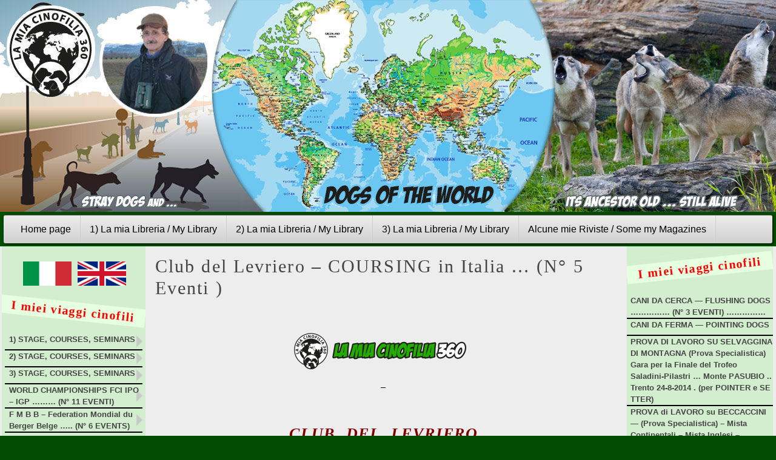

--- FILE ---
content_type: text/html; charset=UTF-8
request_url: https://lamiacinofilia360.it/it/gare-coursing-italia/
body_size: 54213
content:
<!DOCTYPE html>
<html lang="it-IT">
<head>
<meta http-equiv="content-type" content="text/html; charset=UTF-8" />
<title>Club del Levriero - COURSING in Italia … (N° 5 Eventi ) - La mia Cinofilia 360</title>
<!--[if IE]>
<script src="https://html5shiv.googlecode.com/svn/trunk/html5.js"></script>
<![endif]--> 
<meta name='robots' content='index, follow, max-image-preview:large, max-snippet:-1, max-video-preview:-1' />
<style>img:is([sizes="auto" i], [sizes^="auto," i]) { contain-intrinsic-size: 3000px 1500px }</style>
<!-- This site is optimized with the Yoast SEO plugin v24.0 - https://yoast.com/wordpress/plugins/seo/ -->
<link rel="canonical" href="https://lamiacinofilia360.it/it/gare-coursing-italia/" />
<meta property="og:locale" content="it_IT" />
<meta property="og:type" content="article" />
<meta property="og:title" content="Club del Levriero - COURSING in Italia … (N° 5 Eventi ) - La mia Cinofilia 360" />
<meta property="og:description" content="  &#8211; &nbsp;  CLUB  DEL  LEVRIERO  http://www.clublevriero.org    &nbsp;  .. CLUB DEL LEVRIERO  e …   (Tutti &#8211; VIDEO ) https://www.google.it/?gws_rd=ssl#q=club+del+levriero  &nbsp; ***  &nbsp; &nbsp; ***  LOCANDINE EVENTO,  A SUO TEMPO  AUTOCOSTRUITE,   CON FOTO TRATTE DA RIVISTE, ORA OSCURATE per il RISPETTO DEL COPYRIGHT &nbsp; **************************************************************************** &nbsp; &nbsp; &nbsp; 1)         [&hellip;]" />
<meta property="og:url" content="https://lamiacinofilia360.it/it/gare-coursing-italia/" />
<meta property="og:site_name" content="La mia Cinofilia 360" />
<meta property="article:modified_time" content="2023-08-23T15:47:20+00:00" />
<meta property="og:image" content="https://lamiacinofilia360.it/wp-content/uploads/2013/12/header-300x62.png" />
<meta name="twitter:label1" content="Tempo di lettura stimato" />
<meta name="twitter:data1" content="1 minuto" />
<script type="application/ld+json" class="yoast-schema-graph">{"@context":"https://schema.org","@graph":[{"@type":"WebPage","@id":"https://lamiacinofilia360.it/it/gare-coursing-italia/","url":"https://lamiacinofilia360.it/it/gare-coursing-italia/","name":"Club del Levriero - COURSING in Italia … (N° 5 Eventi ) - La mia Cinofilia 360","isPartOf":{"@id":"https://lamiacinofilia360.it/it/#website"},"primaryImageOfPage":{"@id":"https://lamiacinofilia360.it/it/gare-coursing-italia/#primaryimage"},"image":{"@id":"https://lamiacinofilia360.it/it/gare-coursing-italia/#primaryimage"},"thumbnailUrl":"https://lamiacinofilia360.it/wp-content/uploads/2013/12/header-300x62.png","datePublished":"2013-10-05T06:59:51+00:00","dateModified":"2023-08-23T15:47:20+00:00","breadcrumb":{"@id":"https://lamiacinofilia360.it/it/gare-coursing-italia/#breadcrumb"},"inLanguage":"it-IT","potentialAction":[{"@type":"ReadAction","target":["https://lamiacinofilia360.it/it/gare-coursing-italia/"]}]},{"@type":"ImageObject","inLanguage":"it-IT","@id":"https://lamiacinofilia360.it/it/gare-coursing-italia/#primaryimage","url":"https://lamiacinofilia360.it/wp-content/uploads/2013/12/header-300x62.png","contentUrl":"https://lamiacinofilia360.it/wp-content/uploads/2013/12/header-300x62.png"},{"@type":"BreadcrumbList","@id":"https://lamiacinofilia360.it/it/gare-coursing-italia/#breadcrumb","itemListElement":[{"@type":"ListItem","position":1,"name":"Home","item":"https://lamiacinofilia360.it/"},{"@type":"ListItem","position":2,"name":"Club del Levriero &#8211; COURSING in Italia … (N° 5 Eventi )"}]},{"@type":"WebSite","@id":"https://lamiacinofilia360.it/it/#website","url":"https://lamiacinofilia360.it/it/","name":"La mia Cinofilia 360","description":"Solo un altro sito WordPress","potentialAction":[{"@type":"SearchAction","target":{"@type":"EntryPoint","urlTemplate":"https://lamiacinofilia360.it/it/?s={search_term_string}"},"query-input":{"@type":"PropertyValueSpecification","valueRequired":true,"valueName":"search_term_string"}}],"inLanguage":"it-IT"}]}</script>
<!-- / Yoast SEO plugin. -->
<link rel="alternate" type="application/rss+xml" title="La mia Cinofilia 360 &raquo; Feed" href="https://lamiacinofilia360.it/it/feed/" />
<link rel="alternate" type="application/rss+xml" title="La mia Cinofilia 360 &raquo; Feed dei commenti" href="https://lamiacinofilia360.it/it/comments/feed/" />
<link rel="alternate" type="application/rss+xml" title="La mia Cinofilia 360 &raquo; Club del Levriero &#8211; COURSING in Italia … (N° 5  Eventi ) Feed dei commenti" href="https://lamiacinofilia360.it/it/gare-coursing-italia/feed/" />
<!-- <link rel='stylesheet' id='wp-block-library-css' href='https://lamiacinofilia360.it/wp-includes/css/dist/block-library/style.min.css?ver=6.7.4' type='text/css' media='all' /> -->
<link rel="stylesheet" type="text/css" href="//lamiacinofilia360.it/wp-content/cache/wpfc-minified/23wwmepk/a3vqk.css" media="all"/>
<style id='classic-theme-styles-inline-css' type='text/css'>
/*! This file is auto-generated */
.wp-block-button__link{color:#fff;background-color:#32373c;border-radius:9999px;box-shadow:none;text-decoration:none;padding:calc(.667em + 2px) calc(1.333em + 2px);font-size:1.125em}.wp-block-file__button{background:#32373c;color:#fff;text-decoration:none}
</style>
<style id='global-styles-inline-css' type='text/css'>
:root{--wp--preset--aspect-ratio--square: 1;--wp--preset--aspect-ratio--4-3: 4/3;--wp--preset--aspect-ratio--3-4: 3/4;--wp--preset--aspect-ratio--3-2: 3/2;--wp--preset--aspect-ratio--2-3: 2/3;--wp--preset--aspect-ratio--16-9: 16/9;--wp--preset--aspect-ratio--9-16: 9/16;--wp--preset--color--black: #000000;--wp--preset--color--cyan-bluish-gray: #abb8c3;--wp--preset--color--white: #ffffff;--wp--preset--color--pale-pink: #f78da7;--wp--preset--color--vivid-red: #cf2e2e;--wp--preset--color--luminous-vivid-orange: #ff6900;--wp--preset--color--luminous-vivid-amber: #fcb900;--wp--preset--color--light-green-cyan: #7bdcb5;--wp--preset--color--vivid-green-cyan: #00d084;--wp--preset--color--pale-cyan-blue: #8ed1fc;--wp--preset--color--vivid-cyan-blue: #0693e3;--wp--preset--color--vivid-purple: #9b51e0;--wp--preset--gradient--vivid-cyan-blue-to-vivid-purple: linear-gradient(135deg,rgba(6,147,227,1) 0%,rgb(155,81,224) 100%);--wp--preset--gradient--light-green-cyan-to-vivid-green-cyan: linear-gradient(135deg,rgb(122,220,180) 0%,rgb(0,208,130) 100%);--wp--preset--gradient--luminous-vivid-amber-to-luminous-vivid-orange: linear-gradient(135deg,rgba(252,185,0,1) 0%,rgba(255,105,0,1) 100%);--wp--preset--gradient--luminous-vivid-orange-to-vivid-red: linear-gradient(135deg,rgba(255,105,0,1) 0%,rgb(207,46,46) 100%);--wp--preset--gradient--very-light-gray-to-cyan-bluish-gray: linear-gradient(135deg,rgb(238,238,238) 0%,rgb(169,184,195) 100%);--wp--preset--gradient--cool-to-warm-spectrum: linear-gradient(135deg,rgb(74,234,220) 0%,rgb(151,120,209) 20%,rgb(207,42,186) 40%,rgb(238,44,130) 60%,rgb(251,105,98) 80%,rgb(254,248,76) 100%);--wp--preset--gradient--blush-light-purple: linear-gradient(135deg,rgb(255,206,236) 0%,rgb(152,150,240) 100%);--wp--preset--gradient--blush-bordeaux: linear-gradient(135deg,rgb(254,205,165) 0%,rgb(254,45,45) 50%,rgb(107,0,62) 100%);--wp--preset--gradient--luminous-dusk: linear-gradient(135deg,rgb(255,203,112) 0%,rgb(199,81,192) 50%,rgb(65,88,208) 100%);--wp--preset--gradient--pale-ocean: linear-gradient(135deg,rgb(255,245,203) 0%,rgb(182,227,212) 50%,rgb(51,167,181) 100%);--wp--preset--gradient--electric-grass: linear-gradient(135deg,rgb(202,248,128) 0%,rgb(113,206,126) 100%);--wp--preset--gradient--midnight: linear-gradient(135deg,rgb(2,3,129) 0%,rgb(40,116,252) 100%);--wp--preset--font-size--small: 13px;--wp--preset--font-size--medium: 20px;--wp--preset--font-size--large: 36px;--wp--preset--font-size--x-large: 42px;--wp--preset--spacing--20: 0.44rem;--wp--preset--spacing--30: 0.67rem;--wp--preset--spacing--40: 1rem;--wp--preset--spacing--50: 1.5rem;--wp--preset--spacing--60: 2.25rem;--wp--preset--spacing--70: 3.38rem;--wp--preset--spacing--80: 5.06rem;--wp--preset--shadow--natural: 6px 6px 9px rgba(0, 0, 0, 0.2);--wp--preset--shadow--deep: 12px 12px 50px rgba(0, 0, 0, 0.4);--wp--preset--shadow--sharp: 6px 6px 0px rgba(0, 0, 0, 0.2);--wp--preset--shadow--outlined: 6px 6px 0px -3px rgba(255, 255, 255, 1), 6px 6px rgba(0, 0, 0, 1);--wp--preset--shadow--crisp: 6px 6px 0px rgba(0, 0, 0, 1);}:where(.is-layout-flex){gap: 0.5em;}:where(.is-layout-grid){gap: 0.5em;}body .is-layout-flex{display: flex;}.is-layout-flex{flex-wrap: wrap;align-items: center;}.is-layout-flex > :is(*, div){margin: 0;}body .is-layout-grid{display: grid;}.is-layout-grid > :is(*, div){margin: 0;}:where(.wp-block-columns.is-layout-flex){gap: 2em;}:where(.wp-block-columns.is-layout-grid){gap: 2em;}:where(.wp-block-post-template.is-layout-flex){gap: 1.25em;}:where(.wp-block-post-template.is-layout-grid){gap: 1.25em;}.has-black-color{color: var(--wp--preset--color--black) !important;}.has-cyan-bluish-gray-color{color: var(--wp--preset--color--cyan-bluish-gray) !important;}.has-white-color{color: var(--wp--preset--color--white) !important;}.has-pale-pink-color{color: var(--wp--preset--color--pale-pink) !important;}.has-vivid-red-color{color: var(--wp--preset--color--vivid-red) !important;}.has-luminous-vivid-orange-color{color: var(--wp--preset--color--luminous-vivid-orange) !important;}.has-luminous-vivid-amber-color{color: var(--wp--preset--color--luminous-vivid-amber) !important;}.has-light-green-cyan-color{color: var(--wp--preset--color--light-green-cyan) !important;}.has-vivid-green-cyan-color{color: var(--wp--preset--color--vivid-green-cyan) !important;}.has-pale-cyan-blue-color{color: var(--wp--preset--color--pale-cyan-blue) !important;}.has-vivid-cyan-blue-color{color: var(--wp--preset--color--vivid-cyan-blue) !important;}.has-vivid-purple-color{color: var(--wp--preset--color--vivid-purple) !important;}.has-black-background-color{background-color: var(--wp--preset--color--black) !important;}.has-cyan-bluish-gray-background-color{background-color: var(--wp--preset--color--cyan-bluish-gray) !important;}.has-white-background-color{background-color: var(--wp--preset--color--white) !important;}.has-pale-pink-background-color{background-color: var(--wp--preset--color--pale-pink) !important;}.has-vivid-red-background-color{background-color: var(--wp--preset--color--vivid-red) !important;}.has-luminous-vivid-orange-background-color{background-color: var(--wp--preset--color--luminous-vivid-orange) !important;}.has-luminous-vivid-amber-background-color{background-color: var(--wp--preset--color--luminous-vivid-amber) !important;}.has-light-green-cyan-background-color{background-color: var(--wp--preset--color--light-green-cyan) !important;}.has-vivid-green-cyan-background-color{background-color: var(--wp--preset--color--vivid-green-cyan) !important;}.has-pale-cyan-blue-background-color{background-color: var(--wp--preset--color--pale-cyan-blue) !important;}.has-vivid-cyan-blue-background-color{background-color: var(--wp--preset--color--vivid-cyan-blue) !important;}.has-vivid-purple-background-color{background-color: var(--wp--preset--color--vivid-purple) !important;}.has-black-border-color{border-color: var(--wp--preset--color--black) !important;}.has-cyan-bluish-gray-border-color{border-color: var(--wp--preset--color--cyan-bluish-gray) !important;}.has-white-border-color{border-color: var(--wp--preset--color--white) !important;}.has-pale-pink-border-color{border-color: var(--wp--preset--color--pale-pink) !important;}.has-vivid-red-border-color{border-color: var(--wp--preset--color--vivid-red) !important;}.has-luminous-vivid-orange-border-color{border-color: var(--wp--preset--color--luminous-vivid-orange) !important;}.has-luminous-vivid-amber-border-color{border-color: var(--wp--preset--color--luminous-vivid-amber) !important;}.has-light-green-cyan-border-color{border-color: var(--wp--preset--color--light-green-cyan) !important;}.has-vivid-green-cyan-border-color{border-color: var(--wp--preset--color--vivid-green-cyan) !important;}.has-pale-cyan-blue-border-color{border-color: var(--wp--preset--color--pale-cyan-blue) !important;}.has-vivid-cyan-blue-border-color{border-color: var(--wp--preset--color--vivid-cyan-blue) !important;}.has-vivid-purple-border-color{border-color: var(--wp--preset--color--vivid-purple) !important;}.has-vivid-cyan-blue-to-vivid-purple-gradient-background{background: var(--wp--preset--gradient--vivid-cyan-blue-to-vivid-purple) !important;}.has-light-green-cyan-to-vivid-green-cyan-gradient-background{background: var(--wp--preset--gradient--light-green-cyan-to-vivid-green-cyan) !important;}.has-luminous-vivid-amber-to-luminous-vivid-orange-gradient-background{background: var(--wp--preset--gradient--luminous-vivid-amber-to-luminous-vivid-orange) !important;}.has-luminous-vivid-orange-to-vivid-red-gradient-background{background: var(--wp--preset--gradient--luminous-vivid-orange-to-vivid-red) !important;}.has-very-light-gray-to-cyan-bluish-gray-gradient-background{background: var(--wp--preset--gradient--very-light-gray-to-cyan-bluish-gray) !important;}.has-cool-to-warm-spectrum-gradient-background{background: var(--wp--preset--gradient--cool-to-warm-spectrum) !important;}.has-blush-light-purple-gradient-background{background: var(--wp--preset--gradient--blush-light-purple) !important;}.has-blush-bordeaux-gradient-background{background: var(--wp--preset--gradient--blush-bordeaux) !important;}.has-luminous-dusk-gradient-background{background: var(--wp--preset--gradient--luminous-dusk) !important;}.has-pale-ocean-gradient-background{background: var(--wp--preset--gradient--pale-ocean) !important;}.has-electric-grass-gradient-background{background: var(--wp--preset--gradient--electric-grass) !important;}.has-midnight-gradient-background{background: var(--wp--preset--gradient--midnight) !important;}.has-small-font-size{font-size: var(--wp--preset--font-size--small) !important;}.has-medium-font-size{font-size: var(--wp--preset--font-size--medium) !important;}.has-large-font-size{font-size: var(--wp--preset--font-size--large) !important;}.has-x-large-font-size{font-size: var(--wp--preset--font-size--x-large) !important;}
:where(.wp-block-post-template.is-layout-flex){gap: 1.25em;}:where(.wp-block-post-template.is-layout-grid){gap: 1.25em;}
:where(.wp-block-columns.is-layout-flex){gap: 2em;}:where(.wp-block-columns.is-layout-grid){gap: 2em;}
:root :where(.wp-block-pullquote){font-size: 1.5em;line-height: 1.6;}
</style>
<!-- <link rel='stylesheet' id='ceceppaml-style-css' href='https://lamiacinofilia360.it/wp-content/plugins/ceceppa-multilingua/css/ceceppaml.css?ver=6.7.4' type='text/css' media='all' /> -->
<!-- <link rel='stylesheet' id='raindrops_reset_fonts_grids-css' href='https://lamiacinofilia360.it/wp-content/themes/raindrops/reset-fonts-grids.css?ver=1.133' type='text/css' media='all' /> -->
<!-- <link rel='stylesheet' id='raindrops_grids-css' href='https://lamiacinofilia360.it/wp-content/themes/raindrops/grids.css?ver=1.133' type='text/css' media='all' /> -->
<!-- <link rel='stylesheet' id='raindrops_fonts-css' href='https://lamiacinofilia360.it/wp-content/themes/raindrops/fonts.css?ver=1.133' type='text/css' media='all' /> -->
<!-- <link rel='stylesheet' id='lang_style-css' href='https://lamiacinofilia360.it/wp-content/themes/raindrops/languages/css/it_IT.css?ver=1.133' type='text/css' media='all' /> -->
<!-- <link rel='stylesheet' id='raindrops_css3-css' href='https://lamiacinofilia360.it/wp-content/themes/raindrops/css3.css?ver=1.133' type='text/css' media='all' /> -->
<!-- <link rel='stylesheet' id='style-css' href='https://lamiacinofilia360.it/wp-content/themes/raindrops/style.css?ver=1.133' type='text/css' media='all' /> -->
<link rel="stylesheet" type="text/css" href="//lamiacinofilia360.it/wp-content/cache/wpfc-minified/fr0eget9/a3vqk.css" media="all"/>
<script src='//lamiacinofilia360.it/wp-content/cache/wpfc-minified/ff3f7trw/a3vqk.js' type="text/javascript"></script>
<!-- <script type="text/javascript" src="https://lamiacinofilia360.it/wp-includes/js/jquery/jquery.min.js?ver=3.7.1" id="jquery-core-js"></script> -->
<!-- <script type="text/javascript" src="https://lamiacinofilia360.it/wp-includes/js/jquery/jquery-migrate.min.js?ver=3.4.1" id="jquery-migrate-js"></script> -->
<script type="text/javascript" id="ceceppaml-script-js-extra">
/* <![CDATA[ */
var ceceppa_ml = {"id":"1","lang":"{\"id\":\"1\",\"cml_default\":\"1\",\"cml_flag\":\"it_IT\",\"cml_language\":\"Italian\",\"cml_language_slug\":\"it\",\"cml_locale\":\"it_IT\",\"cml_enabled\":\"1\",\"cml_sort_id\":\"0\",\"cml_custom_flag\":\"0\",\"cml_rtl\":\"0\",\"cml_date_format\":\"\"}","slug":"it","clear":"1"};
/* ]]> */
</script>
<script src='//lamiacinofilia360.it/wp-content/cache/wpfc-minified/qvfapvpc/a3vqk.js' type="text/javascript"></script>
<!-- <script type="text/javascript" src="https://lamiacinofilia360.it/wp-content/plugins/ceceppa-multilingua/js/ceceppaml.js?ver=1" id="ceceppaml-script-js"></script> -->
<link rel="https://api.w.org/" href="https://lamiacinofilia360.it/it/wp-json/" /><link rel="alternate" title="JSON" type="application/json" href="https://lamiacinofilia360.it/it/wp-json/wp/v2/pages/779" /><link rel="EditURI" type="application/rsd+xml" title="RSD" href="https://lamiacinofilia360.it/xmlrpc.php?rsd" />
<meta name="generator" content="WordPress 6.7.4" />
<link rel='shortlink' href='https://lamiacinofilia360.it/it/?p=779' />
<link rel="alternate" title="oEmbed (JSON)" type="application/json+oembed" href="https://lamiacinofilia360.it/it/wp-json/oembed/1.0/embed?url=https%3A%2F%2Flamiacinofilia360.it%2Fit%2Fgare-coursing-italia%2F" />
<link rel="alternate" title="oEmbed (XML)" type="text/xml+oembed" href="https://lamiacinofilia360.it/it/wp-json/oembed/1.0/embed?url=https%3A%2F%2Flamiacinofilia360.it%2Fit%2Fgare-coursing-italia%2F&#038;format=xml" />
<link rel="alternate" hreflang="en" href="https://lamiacinofilia360.it/en/the-club-of-sighthound-coursing-italy-n-5-events/" />
<style type="text/css" id="raindrops-embed-css">
<!--/*<![CDATA[*/
.gallery { margin: auto; overflow: hidden; width: 100%; }            .gallery dl { margin: 0px; }            .gallery .gallery-item { float: left; margin-top: 10px; text-align: center; }            .gallery img { border: 2px solid #cfcfcf;max-width:100%; }            .gallery .gallery-caption { margin-left: 0; }            .gallery br { clear: both }            .gallery-columns-1 dl{ width: 100% }            .gallery-columns-2 dl{ width: 50% }            .gallery-columns-3 dl{ width: 33.3% }            .gallery-columns-4 dl{ width: 25% }            .gallery-columns-5 dl{ width: 20% }            .gallery-columns-6 dl{ width: 16.6% }            .gallery-columns-7 dl{ width: 14.28% }            .gallery-columns-8 dl{ width: 12.5% }            .gallery-columns-9 dl{ width: 11.1% }            .gallery-columns-10 dl{ width: 9.9% }#header-image{background-image:url(https://lamiacinofilia360.it/wp-content/uploads/2017/08/cropped-HEADER-4.jpg);width:100%;height:137px;color:#blank;background-size:cover;}#header-image p { display:none;}/* raindrops is fluid start  */#doc3{min-width:320px;max-width:1280px;}#container > .first{width:74%;}#access{min-width:320px;}/* raindrops is fluid end */#hd{background:url( https://lamiacinofilia360.it/wp-content/themes/raindrops/images/header.png );background-repeat:repeat-x;}#ft{background:url( https://lamiacinofilia360.it/wp-content/themes/raindrops/images/footer.png );background-repeat:repeat-x;}/*show*/ .rsidebar{display:block;} legend,#sidebar,div[id^="doc"],#hd,h1,div[id="yui-main"],.entry ol ol ,.entry ul,.entry ul * {/*cannot bind data [%c_5%]*/}a:link,a:active,a:visited,a:hover,#site-title,.h1 a{color:#d0d0d0;background:none;}h2 a{background:inherit;}.lsidebar,#sidebar,.rsidebar{/*cannot bind data [/*cannot bind data [/*cannot bind data [/*cannot bind data [/*cannot bind data [%c_4%]*/]*/]*/]*/]*/}.rsidebar option.level-0,.lsidebar option.level-0,.commentlist .pingback,div[id^="comment-"],.entry-content td,cite a:link,cite a:active,cite a:visited,cite a:hover,cite,ul.nav li a,ul.nav li a:link,ul.nav li a:visited,ul.nav li a:hover,ul.nav li a:active,.entry-meta,.home .sticky,#top{/*cannot bind data [/*cannot bind data [/*cannot bind data [/*cannot bind data [/*cannot bind data [%c_4%]*/]*/]*/]*/]*/}.rsidebar option.level-1,.lsidebar option.level-1{/*cannot bind data [/*cannot bind data [/*cannot bind data [/*cannot bind data [/*cannot bind data [%c_3%]*/]*/]*/]*/]*/}.rsidebar option.level-2,.lsidebar option.level-2{/*cannot bind data [/*cannot bind data [/*cannot bind data [/*cannot bind data [%c_2%]*/]*/]*/]*/}.widget select,input[type="file"],input[type="reset"],input[type="submit"],.fail-search,#not-found ,#access ul li.current_page_item,#access ul li.current-menu-ancestor > a,#access ul li.current-menu-item > a,#access ul li.current-menu-parent > a,/*#access ul ul a,*/.searchform input[type="text"],.social textarea#comment,.social input[type="text"],.hentry input[type="password"],.entry-content blockquote,td.month-date,td.month-name,td.time,.footer-widget h2,.rsidebar h2,.lsidebar h2,#ft #wp-calendar,#ft,#nav,ul.nav{/*cannot bind data [/*cannot bind data [/*cannot bind data [/*cannot bind data [/*cannot bind data [%c_3%]*/]*/]*/]*/]*/}.ie6 #access ul li.current_page_item a,.ie6 #access ul li.current-menu-ancestor a,.ie6 #access ul li.current-menu-item a,.ie6 #access ul li.current-menu-parent a,.ie6 #access ul li a:hover {/* border:1px solid /*cannot bind data [/*cannot bind data [/*cannot bind data [/*cannot bind data [/*cannot bind data [/*cannot bind data [/*cannot bind data [/*cannot bind data [/*cannot bind data [/*cannot bind data [/*cannot bind data [/*cannot bind data [/*cannot bind data [/*cannot bind data [/*cannot bind data [/*cannot bind data [%rgba_border%]*/]*/]*/]*/]*/]*/]*/]*/]*/]*/]*/]*/]*/]*/]*/]*/;*//*cannot bind data [/*cannot bind data [/*cannot bind data [/*cannot bind data [%c_2%]*/]*/]*/]*/}input[type="file"],input[type="reset"],.social input[type="submit"],input[type="submit"]{/*cannot bind data [/*cannot bind data [/*cannot bind data [/*cannot bind data [/*cannot bind data [%c_3%]*/]*/]*/]*/]*/}.entry div h2,.entry div h3{}#hd{/*background-image:url(/*cannot bind data [%raindrops_hd_images_path%]*//*cannot bind data [%raindrops_header_image%]*/);*/}#header-image{background-color:/*cannot bind data [/*cannot bind data [/*cannot bind data [/*cannot bind data [/*cannot bind data [/*cannot bind data [/*cannot bind data [/*cannot bind data [/*cannot bind data [/*cannot bind data [/*cannot bind data [/*cannot bind data [/*cannot bind data [/*cannot bind data [/*cannot bind data [/*cannot bind data [/*cannot bind data [/*cannot bind data [/*cannot bind data [/*cannot bind data [%custom_light_bg%]*/]*/]*/]*/]*/]*/]*/]*/]*/]*/]*/]*/]*/]*/]*/]*/]*/]*/]*/]*/!important;}.home .sticky,.entry-meta{border-top:solid 2px /*cannot bind data [/*cannot bind data [/*cannot bind data [/*cannot bind data [/*cannot bind data [/*cannot bind data [/*cannot bind data [/*cannot bind data [/*cannot bind data [/*cannot bind data [/*cannot bind data [%c_border%]*/]*/]*/]*/]*/]*/]*/]*/]*/]*/]*/;border-bottom:solid 2px /*cannot bind data [/*cannot bind data [/*cannot bind data [/*cannot bind data [/*cannot bind data [/*cannot bind data [/*cannot bind data [/*cannot bind data [/*cannot bind data [/*cannot bind data [/*cannot bind data [%c_border%]*/]*/]*/]*/]*/]*/]*/]*/]*/]*/]*/;}.home .sticky{border-top:solid 6px /*cannot bind data [/*cannot bind data [/*cannot bind data [/*cannot bind data [/*cannot bind data [/*cannot bind data [/*cannot bind data [/*cannot bind data [/*cannot bind data [/*cannot bind data [/*cannot bind data [%c_border%]*/]*/]*/]*/]*/]*/]*/]*/]*/]*/]*/;}.attachment .caption dt{border-bottom:double 3px /*cannot bind data [/*cannot bind data [/*cannot bind data [/*cannot bind data [/*cannot bind data [/*cannot bind data [/*cannot bind data [/*cannot bind data [/*cannot bind data [/*cannot bind data [/*cannot bind data [%c_border%]*/]*/]*/]*/]*/]*/]*/]*/]*/]*/]*/;}#yui-main{color:/*cannot bind data [%raindrops_header_color%]*/;}/*ol.commentlist :hover{background:url(/*cannot bind data [/*cannot bind data [/*cannot bind data [%raindrops_images_path%]*/]*/]*/latestbck.gif) repeat-x;}*/ol.tblist li{background:transparent url(/*cannot bind data [/*cannot bind data [/*cannot bind data [%raindrops_images_path%]*/]*/]*/c.gif) 0 2px no-repeat;}#ft{border-top: medium solid /*cannot bind data [/*cannot bind data [/*cannot bind data [/*cannot bind data [/*cannot bind data [/*cannot bind data [/*cannot bind data [/*cannot bind data [/*cannot bind data [/*cannot bind data [/*cannot bind data [%c_border%]*/]*/]*/]*/]*/]*/]*/]*/]*/]*/]*/;/*background:url(/*cannot bind data [/*cannot bind data [/*cannot bind data [%raindrops_images_path%]*/]*/]*//*cannot bind data [%raindrops_footer_image%]*/) repeat-x;*/background-repeat:repeat-x;color:/*cannot bind data [%raindrops_footer_color%]*/;}#ft #wp-calendar{border:1px solid /*cannot bind data [/*cannot bind data [/*cannot bind data [/*cannot bind data [/*cannot bind data [/*cannot bind data [/*cannot bind data [/*cannot bind data [/*cannot bind data [/*cannot bind data [/*cannot bind data [%c_border%]*/]*/]*/]*/]*/]*/]*/]*/]*/]*/]*/!important;}.footer-widget h2,.rsidebar h2,.lsidebar h2 {/*cannot bind data [%h2_dark_background%]*//*cannot bind data [%h_position_rsidebar_h2%]*/}.datetable td li,.rsidebar ul li ul li,.lsidebar ul li ul li,.blog .entry-utility li,.mycomment,.blog .entry-utility li,dl.author dd,dl.author dt,dl.my_tags dd,dl.my_tags dt,ul.category li,ul.sitemap ul li,ul.archive ul li,ul.all_entry h2,.attachment .caption dd,ul.archive,ul.index,.sitemap.new li,#items li{border-bottom:1px solid /*cannot bind data [/*cannot bind data [/*cannot bind data [/*cannot bind data [/*cannot bind data [/*cannot bind data [/*cannot bind data [/*cannot bind data [/*cannot bind data [/*cannot bind data [/*cannot bind data [%c_border%]*/]*/]*/]*/]*/]*/]*/]*/]*/]*/]*/;}.ie6 .datetable td li,.ie7 .datetable td li,.ie8 .datetable td li{border-bottom:none;border-bottom:none;}hr{border:none;border-top:1px solid /*cannot bind data [/*cannot bind data [/*cannot bind data [/*cannot bind data [/*cannot bind data [/*cannot bind data [/*cannot bind data [/*cannot bind data [/*cannot bind data [/*cannot bind data [/*cannot bind data [%c_border%]*/]*/]*/]*/]*/]*/]*/]*/]*/]*/]*/;}#month_list,#month_list td,#raindrops_year_list td,#calendar_wrap td,#date_list td,#month_list,#month_list td,#raindrops_year_list td,#calendar_wrap td,#date_list td,fieldset,.itiran,#month_list,#month_list td,#raindrops_year_list td,#calendar_wrap td,#date_list td,.searchform input[type="text"],.searchform input[type="submit"],.hentry input[type="password"],#respond input[type="text"],#respond textarea#comment,.social textarea#comment,.social input[type="text"],.social input[type="submit"],.entry-content input[type="email"],.entry-content input[type="text"],.entry-content input[type=url],.entry-content input[type=tel],.entry-content input[type=number],.entry-content input[type=color],.entry-content textarea,.entry-content blockquote,td.month-date,td.month-name,td.time{    border:1px solid /*cannot bind data [/*cannot bind data [/*cannot bind data [/*cannot bind data [/*cannot bind data [/*cannot bind data [/*cannot bind data [/*cannot bind data [/*cannot bind data [/*cannot bind data [/*cannot bind data [%c_border%]*/]*/]*/]*/]*/]*/]*/]*/]*/]*/]*/;}.entry-content blockquote {border-left:solid 6px /*cannot bind data [/*cannot bind data [/*cannot bind data [/*cannot bind data [/*cannot bind data [/*cannot bind data [/*cannot bind data [/*cannot bind data [/*cannot bind data [/*cannot bind data [/*cannot bind data [%c_border%]*/]*/]*/]*/]*/]*/]*/]*/]*/]*/]*/;}li.byuser,li.bypostauthor,#respond input[type="text"]:focus,#respond textarea#comment:focus,.social textarea#comment:focus,.social input:focus,.entry-content th{/*cannot bind data [/*cannot bind data [/*cannot bind data [/*cannot bind data [/*cannot bind data [%c_3%]*/]*/]*/]*/]*/}.raindrops-comment-author-meta cite.fn,li.byuser div.comment-.wp-caption,.entry-content td,.entry-content th{}#respond input[type="text"],#respond textarea#comment,.searchform  input[type="submit"],.entry-content textarea,.entry-content input[type="password"],.entry-content input[type="text"],.entry-content input[type="submit"],.entry-content input[type="reset"],.entry-content input[type="file"],.entry-content input[type="checkbox"],.entry-content input[type="radio"],.entry-content input[type="email"],.entry-content input[type="text"],.entry-content input[type=url],.entry-content input[type=tel],.entry-content input[type=number],.entry-content input[type=color],.entry-content select{/*cannot bind data [/*cannot bind data [/*cannot bind data [/*cannot bind data [/*cannot bind data [%c_4%]*/]*/]*/]*/]*/}#access .children li ,#access .children a {background:/*cannot bind data [/*cannot bind data [/*cannot bind data [/*cannot bind data [/*cannot bind data [/*cannot bind data [/*cannot bind data [/*cannot bind data [/*cannot bind data [/*cannot bind data [/*cannot bind data [/*cannot bind data [/*cannot bind data [/*cannot bind data [/*cannot bind data [/*cannot bind data [/*cannot bind data [/*cannot bind data [/*cannot bind data [/*cannot bind data [%custom_light_bg%]*/]*/]*/]*/]*/]*/]*/]*/]*/]*/]*/]*/]*/]*/]*/]*/]*/]*/]*/]*/;color:/*cannot bind data [/*cannot bind data [/*cannot bind data [/*cannot bind data [%custom_color%]*/]*/]*/]*/;z-index:999;}.raindrops-tab-content,.raindrops-tab-page,.raindrops-tab-list li{background:/*cannot bind data [/*cannot bind data [/*cannot bind data [/*cannot bind data [/*cannot bind data [/*cannot bind data [/*cannot bind data [/*cannot bind data [/*cannot bind data [/*cannot bind data [/*cannot bind data [/*cannot bind data [/*cannot bind data [/*cannot bind data [/*cannot bind data [/*cannot bind data [/*cannot bind data [/*cannot bind data [/*cannot bind data [/*cannot bind data [%custom_light_bg%]*/]*/]*/]*/]*/]*/]*/]*/]*/]*/]*/]*/]*/]*/]*/]*/]*/]*/]*/]*/;color:/*cannot bind data [/*cannot bind data [/*cannot bind data [/*cannot bind data [%custom_color%]*/]*/]*/]*/;}.fail-search,#not-found{border:1px solid;}.children:hover,.children{}.reply,#ft a,.page .hentry .entry-title a,/*.archive.category h2 a,*/cite.fn,cite a:link,cite a:active,cite a:visited,cite a:hover,/*ol.commentlist li :hover,*/div.comment-.comment-author div.comment-meta a{color:#d0d0d0;background:none;}/*h1{color:#fff!important;}*/.rd-page-navigation li{border-left:solid 1px /*cannot bind data [/*cannot bind data [/*cannot bind data [/*cannot bind data [/*cannot bind data [/*cannot bind data [/*cannot bind data [/*cannot bind data [/*cannot bind data [/*cannot bind data [/*cannot bind data [%c_border%]*/]*/]*/]*/]*/]*/]*/]*/]*/]*/]*/;/*cannot bind data [/*cannot bind data [/*cannot bind data [/*cannot bind data [/*cannot bind data [%c_4%]*/]*/]*/]*/]*/}.rd-page-navigation .current_page_item{/*cannot bind data [/*cannot bind data [/*cannot bind data [/*cannot bind data [/*cannot bind data [%c_4%]*/]*/]*/]*/]*/}.current_page_item{/*cannot bind data [/*cannot bind data [/*cannot bind data [/*cannot bind data [%c_2%]*/]*/]*/]*/}/*cannot bind data [%gradient%]*/hr{border:none;border-top:1px solid /*cannot bind data [/*cannot bind data [/*cannot bind data [/*cannot bind data [/*cannot bind data [/*cannot bind data [/*cannot bind data [/*cannot bind data [/*cannot bind data [/*cannot bind data [/*cannot bind data [/*cannot bind data [/*cannot bind data [/*cannot bind data [/*cannot bind data [/*cannot bind data [%rgba_border%]*/]*/]*/]*/]*/]*/]*/]*/]*/]*/]*/]*/]*/]*/]*/]*/;}.home .sticky,.entry-meta{border-top:solid 2px /*cannot bind data [/*cannot bind data [/*cannot bind data [/*cannot bind data [/*cannot bind data [/*cannot bind data [/*cannot bind data [/*cannot bind data [/*cannot bind data [/*cannot bind data [/*cannot bind data [/*cannot bind data [/*cannot bind data [/*cannot bind data [/*cannot bind data [/*cannot bind data [%rgba_border%]*/]*/]*/]*/]*/]*/]*/]*/]*/]*/]*/]*/]*/]*/]*/]*/;border-bottom:solid 2px /*cannot bind data [/*cannot bind data [/*cannot bind data [/*cannot bind data [/*cannot bind data [/*cannot bind data [/*cannot bind data [/*cannot bind data [/*cannot bind data [/*cannot bind data [/*cannot bind data [/*cannot bind data [/*cannot bind data [/*cannot bind data [/*cannot bind data [/*cannot bind data [%rgba_border%]*/]*/]*/]*/]*/]*/]*/]*/]*/]*/]*/]*/]*/]*/]*/]*/;}.home .sticky{border-top:solid 6px /*cannot bind data [/*cannot bind data [/*cannot bind data [/*cannot bind data [/*cannot bind data [/*cannot bind data [/*cannot bind data [/*cannot bind data [/*cannot bind data [/*cannot bind data [/*cannot bind data [/*cannot bind data [/*cannot bind data [/*cannot bind data [/*cannot bind data [/*cannot bind data [%rgba_border%]*/]*/]*/]*/]*/]*/]*/]*/]*/]*/]*/]*/]*/]*/]*/]*/;}.comment-.attachment .caption dt{border-bottom:3px double /*cannot bind data [/*cannot bind data [/*cannot bind data [/*cannot bind data [/*cannot bind data [/*cannot bind data [/*cannot bind data [/*cannot bind data [/*cannot bind data [/*cannot bind data [/*cannot bind data [/*cannot bind data [/*cannot bind data [/*cannot bind data [/*cannot bind data [/*cannot bind data [%rgba_border%]*/]*/]*/]*/]*/]*/]*/]*/]*/]*/]*/]*/]*/]*/]*/]*/;}.footer-widget h2,.rsidebar h2,.lsidebar h2 {/*-webkit-border-top-right-radius: 1em;-moz-border-radius-topright: 1em;border-top-right-radius: 1em;-webkit-border-top-left-radius: 1em;-moz-border-radius-topleft: 1em;border-top-left-radius: 1em;*/}.datetable td li,.rsidebar ul li ul li,.lsidebar ul li ul li,.blog .entry-utility li,.mycomment,.blog .entry-utility li,dl.author dd,dl.author dt,dl.my_tags dd,dl.my_tags dt,ul.category li,ul.sitemap ul li,ul.archive ul li,ul.all_entry h2,.attachment .caption dd,ul.archive,ul.index,.sitemap.new li,#items li{border-bottom:1px solid /*cannot bind data [/*cannot bind data [/*cannot bind data [/*cannot bind data [/*cannot bind data [/*cannot bind data [/*cannot bind data [/*cannot bind data [/*cannot bind data [/*cannot bind data [/*cannot bind data [/*cannot bind data [/*cannot bind data [/*cannot bind data [/*cannot bind data [/*cannot bind data [%rgba_border%]*/]*/]*/]*/]*/]*/]*/]*/]*/]*/]*/]*/]*/]*/]*/]*/;}.widget select,.rsidebar option,.lsidebar option,#month_list,#month_list td,#raindrops_year_list td,#calendar_wrap td,#date_list td,#month_list,#month_list td,#raindrops_year_list td,#calendar_wrap td,#date_list td,fieldset,.itiran,#month_list,#month_list td,#raindrops_year_list td,#calendar_wrap td,#date_list td,.searchform input[type="text"],.searchform input[type="submit"],.hentry input[type="password"],#respond input[type="text"],#respond textarea#comment,.social textarea#comment,.social input[type="text"],.social input[type="submit"],.entry-content input[type="email"],.entry-content input[type="text"],.entry-content input[type=url],.entry-content input[type=tel],.entry-content input[type=number],.entry-content input[type=color],.entry-content blockquote,td.month-date,td.month-name,td.time{border:1px solid /*cannot bind data [/*cannot bind data [/*cannot bind data [/*cannot bind data [/*cannot bind data [/*cannot bind data [/*cannot bind data [/*cannot bind data [/*cannot bind data [/*cannot bind data [/*cannot bind data [/*cannot bind data [/*cannot bind data [/*cannot bind data [/*cannot bind data [/*cannot bind data [%rgba_border%]*/]*/]*/]*/]*/]*/]*/]*/]*/]*/]*/]*/]*/]*/]*/]*/;}.searchform input:focus,.searchform input:focus,#respond input[type="text"]:focus,#respond textarea#comment:focus,.social textarea:focus,.hentry input:focus,.social input:focus{box-shadow: 0 0 5px /*cannot bind data [/*cannot bind data [/*cannot bind data [/*cannot bind data [/*cannot bind data [/*cannot bind data [/*cannot bind data [/*cannot bind data [/*cannot bind data [/*cannot bind data [/*cannot bind data [/*cannot bind data [/*cannot bind data [/*cannot bind data [/*cannot bind data [/*cannot bind data [%rgba_border%]*/]*/]*/]*/]*/]*/]*/]*/]*/]*/]*/]*/]*/]*/]*/]*/;-webkit-box-shadow: 0 0 5px /*cannot bind data [/*cannot bind data [/*cannot bind data [/*cannot bind data [/*cannot bind data [/*cannot bind data [/*cannot bind data [/*cannot bind data [/*cannot bind data [/*cannot bind data [/*cannot bind data [/*cannot bind data [/*cannot bind data [/*cannot bind data [/*cannot bind data [/*cannot bind data [%rgba_border%]*/]*/]*/]*/]*/]*/]*/]*/]*/]*/]*/]*/]*/]*/]*/]*/;-moz-box-shadow: 0 0 5px /*cannot bind data [/*cannot bind data [/*cannot bind data [/*cannot bind data [/*cannot bind data [/*cannot bind data [/*cannot bind data [/*cannot bind data [/*cannot bind data [/*cannot bind data [/*cannot bind data [/*cannot bind data [/*cannot bind data [/*cannot bind data [/*cannot bind data [/*cannot bind data [%rgba_border%]*/]*/]*/]*/]*/]*/]*/]*/]*/]*/]*/]*/]*/]*/]*/]*/;}.searchform input[type="text"],#respond input[type="text"],#respond textarea#comment,.social textarea#comment,.hentry input[type="password"],.social input[type="text"] {outline:none;transition: all 0.25s ease-in-out;-webkit-transition: all 0.25s ease-in-out;-moz-transition: all 0.25s ease-in-out;border-radius:3px;-webkit-border-radius:3px;-moz-border-radius:3px;border:1px solid rgba(203,203,203, 0.5);}.entry-content textarea{background: /*cannot bind data [/*cannot bind data [/*cannot bind data [/*cannot bind data [/*cannot bind data [/*cannot bind data [/*cannot bind data [/*cannot bind data [/*cannot bind data [/*cannot bind data [/*cannot bind data [/*cannot bind data [/*cannot bind data [/*cannot bind data [/*cannot bind data [/*cannot bind data [%rgba_border%]*/]*/]*/]*/]*/]*/]*/]*/]*/]*/]*/]*/]*/]*/]*/]*/}.fail-search,input[type="file"],input[type="reset"],.searchform input[type="submit"],input[type="submit"], #access{background: -webkit-gradient(linear, left top, left bottom, from(/*cannot bind data [/*cannot bind data [/*cannot bind data [/*cannot bind data [/*cannot bind data [/*cannot bind data [/*cannot bind data [/*cannot bind data [/*cannot bind data [/*cannot bind data [/*cannot bind data [/*cannot bind data [/*cannot bind data [/*cannot bind data [/*cannot bind data [/*cannot bind data [/*cannot bind data [%custom_dark_bg%]*/]*/]*/]*/]*/]*/]*/]*/]*/]*/]*/]*/]*/]*/]*/]*/]*/), to(/*cannot bind data [/*cannot bind data [/*cannot bind data [/*cannot bind data [/*cannot bind data [/*cannot bind data [/*cannot bind data [/*cannot bind data [/*cannot bind data [/*cannot bind data [/*cannot bind data [/*cannot bind data [/*cannot bind data [/*cannot bind data [/*cannot bind data [/*cannot bind data [/*cannot bind data [/*cannot bind data [/*cannot bind data [/*cannot bind data [%custom_light_bg%]*/]*/]*/]*/]*/]*/]*/]*/]*/]*/]*/]*/]*/]*/]*/]*/]*/]*/]*/]*/));background: -moz-linear-gradient(top,  /*cannot bind data [/*cannot bind data [/*cannot bind data [/*cannot bind data [/*cannot bind data [/*cannot bind data [/*cannot bind data [/*cannot bind data [/*cannot bind data [/*cannot bind data [/*cannot bind data [/*cannot bind data [/*cannot bind data [/*cannot bind data [/*cannot bind data [/*cannot bind data [/*cannot bind data [%custom_dark_bg%]*/]*/]*/]*/]*/]*/]*/]*/]*/]*/]*/]*/]*/]*/]*/]*/]*/,  /*cannot bind data [/*cannot bind data [/*cannot bind data [/*cannot bind data [/*cannot bind data [/*cannot bind data [/*cannot bind data [/*cannot bind data [/*cannot bind data [/*cannot bind data [/*cannot bind data [/*cannot bind data [/*cannot bind data [/*cannot bind data [/*cannot bind data [/*cannot bind data [/*cannot bind data [/*cannot bind data [/*cannot bind data [/*cannot bind data [%custom_light_bg%]*/]*/]*/]*/]*/]*/]*/]*/]*/]*/]*/]*/]*/]*/]*/]*/]*/]*/]*/]*/);filter: progid:DXImageTransform.Microsoft.gradient(startColorstr='/*cannot bind data [/*cannot bind data [/*cannot bind data [/*cannot bind data [/*cannot bind data [/*cannot bind data [/*cannot bind data [/*cannot bind data [/*cannot bind data [/*cannot bind data [/*cannot bind data [/*cannot bind data [/*cannot bind data [/*cannot bind data [/*cannot bind data [/*cannot bind data [/*cannot bind data [%custom_dark_bg%]*/]*/]*/]*/]*/]*/]*/]*/]*/]*/]*/]*/]*/]*/]*/]*/]*/', endColorstr='/*cannot bind data [/*cannot bind data [/*cannot bind data [/*cannot bind data [/*cannot bind data [/*cannot bind data [/*cannot bind data [/*cannot bind data [/*cannot bind data [/*cannot bind data [/*cannot bind data [/*cannot bind data [/*cannot bind data [/*cannot bind data [/*cannot bind data [/*cannot bind data [/*cannot bind data [/*cannot bind data [/*cannot bind data [/*cannot bind data [%custom_light_bg%]*/]*/]*/]*/]*/]*/]*/]*/]*/]*/]*/]*/]*/]*/]*/]*/]*/]*/]*/]*/');border-radius:3px 3px 3px 3px;-moz-border-radius:3px 3px 3px 3px;-webkit-border-radius:3px 3px 3px 3px!important;/*border-top:1px solid rgba(255, 255, 255, 0.3);*/-moz-box-shadow: 1px 1px 3px #000;-webkit-box-shadow: 1px 1px 3px #000;border-top:1px solid rgba(100,100,100,1);}.entry-content input[type="submit"]{border: solid 1px /*cannot bind data [/*cannot bind data [/*cannot bind data [/*cannot bind data [/*cannot bind data [/*cannot bind data [/*cannot bind data [/*cannot bind data [/*cannot bind data [/*cannot bind data [/*cannot bind data [/*cannot bind data [/*cannot bind data [/*cannot bind data [/*cannot bind data [/*cannot bind data [%rgba_border%]*/]*/]*/]*/]*/]*/]*/]*/]*/]*/]*/]*/]*/]*/]*/]*/;}.raindrops-tab-list li,#access .children li,#access a {background: -webkit-gradient(linear, left top, left bottom, from(/*cannot bind data [/*cannot bind data [/*cannot bind data [/*cannot bind data [/*cannot bind data [/*cannot bind data [/*cannot bind data [/*cannot bind data [/*cannot bind data [/*cannot bind data [/*cannot bind data [/*cannot bind data [/*cannot bind data [/*cannot bind data [/*cannot bind data [/*cannot bind data [/*cannot bind data [%custom_dark_bg%]*/]*/]*/]*/]*/]*/]*/]*/]*/]*/]*/]*/]*/]*/]*/]*/]*/), to(/*cannot bind data [/*cannot bind data [/*cannot bind data [/*cannot bind data [/*cannot bind data [/*cannot bind data [/*cannot bind data [/*cannot bind data [/*cannot bind data [/*cannot bind data [/*cannot bind data [/*cannot bind data [/*cannot bind data [/*cannot bind data [/*cannot bind data [/*cannot bind data [/*cannot bind data [/*cannot bind data [/*cannot bind data [/*cannot bind data [%custom_light_bg%]*/]*/]*/]*/]*/]*/]*/]*/]*/]*/]*/]*/]*/]*/]*/]*/]*/]*/]*/]*/));background: -moz-linear-gradient(top,  /*cannot bind data [/*cannot bind data [/*cannot bind data [/*cannot bind data [/*cannot bind data [/*cannot bind data [/*cannot bind data [/*cannot bind data [/*cannot bind data [/*cannot bind data [/*cannot bind data [/*cannot bind data [/*cannot bind data [/*cannot bind data [/*cannot bind data [/*cannot bind data [/*cannot bind data [%custom_dark_bg%]*/]*/]*/]*/]*/]*/]*/]*/]*/]*/]*/]*/]*/]*/]*/]*/]*/,  /*cannot bind data [/*cannot bind data [/*cannot bind data [/*cannot bind data [/*cannot bind data [/*cannot bind data [/*cannot bind data [/*cannot bind data [/*cannot bind data [/*cannot bind data [/*cannot bind data [/*cannot bind data [/*cannot bind data [/*cannot bind data [/*cannot bind data [/*cannot bind data [/*cannot bind data [/*cannot bind data [/*cannot bind data [/*cannot bind data [%custom_light_bg%]*/]*/]*/]*/]*/]*/]*/]*/]*/]*/]*/]*/]*/]*/]*/]*/]*/]*/]*/]*/);/*filter: progid:DXImageTransform.Microsoft.gradient(startColorstr='/*cannot bind data [/*cannot bind data [/*cannot bind data [/*cannot bind data [/*cannot bind data [/*cannot bind data [/*cannot bind data [/*cannot bind data [/*cannot bind data [/*cannot bind data [/*cannot bind data [/*cannot bind data [/*cannot bind data [/*cannot bind data [/*cannot bind data [/*cannot bind data [/*cannot bind data [%custom_dark_bg%]*/]*/]*/]*/]*/]*/]*/]*/]*/]*/]*/]*/]*/]*/]*/]*/]*/', endColorstr='/*cannot bind data [/*cannot bind data [/*cannot bind data [/*cannot bind data [/*cannot bind data [/*cannot bind data [/*cannot bind data [/*cannot bind data [/*cannot bind data [/*cannot bind data [/*cannot bind data [/*cannot bind data [/*cannot bind data [/*cannot bind data [/*cannot bind data [/*cannot bind data [/*cannot bind data [/*cannot bind data [/*cannot bind data [/*cannot bind data [%custom_light_bg%]*/]*/]*/]*/]*/]*/]*/]*/]*/]*/]*/]*/]*/]*/]*/]*/]*/]*/]*/]*/');*/color:/*cannot bind data [/*cannot bind data [/*cannot bind data [/*cannot bind data [%custom_color%]*/]*/]*/]*/;}.ie10 #access{    background-image: -ms-linear-gradient(top,  /*cannot bind data [/*cannot bind data [/*cannot bind data [/*cannot bind data [/*cannot bind data [/*cannot bind data [/*cannot bind data [/*cannot bind data [/*cannot bind data [/*cannot bind data [/*cannot bind data [/*cannot bind data [/*cannot bind data [/*cannot bind data [/*cannot bind data [/*cannot bind data [/*cannot bind data [%custom_dark_bg%]*/]*/]*/]*/]*/]*/]*/]*/]*/]*/]*/]*/]*/]*/]*/]*/]*/,  /*cannot bind data [/*cannot bind data [/*cannot bind data [/*cannot bind data [/*cannot bind data [/*cannot bind data [/*cannot bind data [/*cannot bind data [/*cannot bind data [/*cannot bind data [/*cannot bind data [/*cannot bind data [/*cannot bind data [/*cannot bind data [/*cannot bind data [/*cannot bind data [/*cannot bind data [/*cannot bind data [/*cannot bind data [/*cannot bind data [%custom_light_bg%]*/]*/]*/]*/]*/]*/]*/]*/]*/]*/]*/]*/]*/]*/]*/]*/]*/]*/]*/]*/)!important;}.ie10 #access a {    background-image: -ms-linear-gradient(top,  /*cannot bind data [/*cannot bind data [/*cannot bind data [/*cannot bind data [/*cannot bind data [/*cannot bind data [/*cannot bind data [/*cannot bind data [/*cannot bind data [/*cannot bind data [/*cannot bind data [/*cannot bind data [/*cannot bind data [/*cannot bind data [/*cannot bind data [/*cannot bind data [/*cannot bind data [%custom_dark_bg%]*/]*/]*/]*/]*/]*/]*/]*/]*/]*/]*/]*/]*/]*/]*/]*/]*/,  /*cannot bind data [/*cannot bind data [/*cannot bind data [/*cannot bind data [/*cannot bind data [/*cannot bind data [/*cannot bind data [/*cannot bind data [/*cannot bind data [/*cannot bind data [/*cannot bind data [/*cannot bind data [/*cannot bind data [/*cannot bind data [/*cannot bind data [/*cannot bind data [/*cannot bind data [/*cannot bind data [/*cannot bind data [/*cannot bind data [%custom_light_bg%]*/]*/]*/]*/]*/]*/]*/]*/]*/]*/]*/]*/]*/]*/]*/]*/]*/]*/]*/]*/);}.ie10 #access .children li:active >a,.ie10 #access li:active >a ,.ie10 #access ul ul :active >a{    background-image: -ms-linear-gradient(top,  /*cannot bind data [/*cannot bind data [/*cannot bind data [/*cannot bind data [/*cannot bind data [/*cannot bind data [/*cannot bind data [/*cannot bind data [/*cannot bind data [/*cannot bind data [/*cannot bind data [/*cannot bind data [/*cannot bind data [/*cannot bind data [/*cannot bind data [/*cannot bind data [/*cannot bind data [/*cannot bind data [/*cannot bind data [/*cannot bind data [%custom_light_bg%]*/]*/]*/]*/]*/]*/]*/]*/]*/]*/]*/]*/]*/]*/]*/]*/]*/]*/]*/]*/,  /*cannot bind data [/*cannot bind data [/*cannot bind data [/*cannot bind data [/*cannot bind data [/*cannot bind data [/*cannot bind data [/*cannot bind data [/*cannot bind data [/*cannot bind data [/*cannot bind data [/*cannot bind data [/*cannot bind data [/*cannot bind data [/*cannot bind data [/*cannot bind data [/*cannot bind data [%custom_dark_bg%]*/]*/]*/]*/]*/]*/]*/]*/]*/]*/]*/]*/]*/]*/]*/]*/]*/);}.fail-search,.raindrops-tab-list li:active,#access .children li:active,#access li:active,#access ul ul :active {top:0;background: -webkit-gradient(linear, left top, left bottom, from(/*cannot bind data [/*cannot bind data [/*cannot bind data [/*cannot bind data [/*cannot bind data [/*cannot bind data [/*cannot bind data [/*cannot bind data [/*cannot bind data [/*cannot bind data [/*cannot bind data [/*cannot bind data [/*cannot bind data [/*cannot bind data [/*cannot bind data [/*cannot bind data [/*cannot bind data [/*cannot bind data [/*cannot bind data [/*cannot bind data [%custom_light_bg%]*/]*/]*/]*/]*/]*/]*/]*/]*/]*/]*/]*/]*/]*/]*/]*/]*/]*/]*/]*/), to(/*cannot bind data [/*cannot bind data [/*cannot bind data [/*cannot bind data [/*cannot bind data [/*cannot bind data [/*cannot bind data [/*cannot bind data [/*cannot bind data [/*cannot bind data [/*cannot bind data [/*cannot bind data [/*cannot bind data [/*cannot bind data [/*cannot bind data [/*cannot bind data [/*cannot bind data [%custom_dark_bg%]*/]*/]*/]*/]*/]*/]*/]*/]*/]*/]*/]*/]*/]*/]*/]*/]*/));background: -moz-linear-gradient(top,  /*cannot bind data [/*cannot bind data [/*cannot bind data [/*cannot bind data [/*cannot bind data [/*cannot bind data [/*cannot bind data [/*cannot bind data [/*cannot bind data [/*cannot bind data [/*cannot bind data [/*cannot bind data [/*cannot bind data [/*cannot bind data [/*cannot bind data [/*cannot bind data [/*cannot bind data [/*cannot bind data [/*cannot bind data [/*cannot bind data [%custom_light_bg%]*/]*/]*/]*/]*/]*/]*/]*/]*/]*/]*/]*/]*/]*/]*/]*/]*/]*/]*/]*/,  /*cannot bind data [/*cannot bind data [/*cannot bind data [/*cannot bind data [/*cannot bind data [/*cannot bind data [/*cannot bind data [/*cannot bind data [/*cannot bind data [/*cannot bind data [/*cannot bind data [/*cannot bind data [/*cannot bind data [/*cannot bind data [/*cannot bind data [/*cannot bind data [/*cannot bind data [%custom_dark_bg%]*/]*/]*/]*/]*/]*/]*/]*/]*/]*/]*/]*/]*/]*/]*/]*/]*/);/*filter: progid:DXImageTransform.Microsoft.gradient(startColorstr='/*cannot bind data [/*cannot bind data [/*cannot bind data [/*cannot bind data [/*cannot bind data [/*cannot bind data [/*cannot bind data [/*cannot bind data [/*cannot bind data [/*cannot bind data [/*cannot bind data [/*cannot bind data [/*cannot bind data [/*cannot bind data [/*cannot bind data [/*cannot bind data [/*cannot bind data [/*cannot bind data [/*cannot bind data [/*cannot bind data [%custom_light_bg%]*/]*/]*/]*/]*/]*/]*/]*/]*/]*/]*/]*/]*/]*/]*/]*/]*/]*/]*/]*/', endColorstr='/*cannot bind data [/*cannot bind data [/*cannot bind data [/*cannot bind data [/*cannot bind data [/*cannot bind data [/*cannot bind data [/*cannot bind data [/*cannot bind data [/*cannot bind data [/*cannot bind data [/*cannot bind data [/*cannot bind data [/*cannot bind data [/*cannot bind data [/*cannot bind data [/*cannot bind data [%custom_dark_bg%]*/]*/]*/]*/]*/]*/]*/]*/]*/]*/]*/]*/]*/]*/]*/]*/]*/');*/color:/*cannot bind data [/*cannot bind data [/*cannot bind data [/*cannot bind data [%custom_color%]*/]*/]*/]*/;}.wp-caption {-moz-border-radius: 3px;-khtml-border-radius: 3px;-webkit-border-radius: 3px;border-radius: 3px;background: -webkit-gradient(linear, left top, left bottom, from(/*cannot bind data [/*cannot bind data [/*cannot bind data [/*cannot bind data [/*cannot bind data [/*cannot bind data [/*cannot bind data [/*cannot bind data [/*cannot bind data [/*cannot bind data [/*cannot bind data [/*cannot bind data [/*cannot bind data [/*cannot bind data [/*cannot bind data [/*cannot bind data [/*cannot bind data [%custom_dark_bg%]*/]*/]*/]*/]*/]*/]*/]*/]*/]*/]*/]*/]*/]*/]*/]*/]*/), to(/*cannot bind data [/*cannot bind data [/*cannot bind data [/*cannot bind data [/*cannot bind data [/*cannot bind data [/*cannot bind data [/*cannot bind data [/*cannot bind data [/*cannot bind data [/*cannot bind data [/*cannot bind data [/*cannot bind data [/*cannot bind data [/*cannot bind data [/*cannot bind data [/*cannot bind data [/*cannot bind data [/*cannot bind data [/*cannot bind data [%custom_light_bg%]*/]*/]*/]*/]*/]*/]*/]*/]*/]*/]*/]*/]*/]*/]*/]*/]*/]*/]*/]*/));background: -moz-linear-gradient(top,  /*cannot bind data [/*cannot bind data [/*cannot bind data [/*cannot bind data [/*cannot bind data [/*cannot bind data [/*cannot bind data [/*cannot bind data [/*cannot bind data [/*cannot bind data [/*cannot bind data [/*cannot bind data [/*cannot bind data [/*cannot bind data [/*cannot bind data [/*cannot bind data [/*cannot bind data [%custom_dark_bg%]*/]*/]*/]*/]*/]*/]*/]*/]*/]*/]*/]*/]*/]*/]*/]*/]*/,  /*cannot bind data [/*cannot bind data [/*cannot bind data [/*cannot bind data [/*cannot bind data [/*cannot bind data [/*cannot bind data [/*cannot bind data [/*cannot bind data [/*cannot bind data [/*cannot bind data [/*cannot bind data [/*cannot bind data [/*cannot bind data [/*cannot bind data [/*cannot bind data [/*cannot bind data [/*cannot bind data [/*cannot bind data [/*cannot bind data [%custom_light_bg%]*/]*/]*/]*/]*/]*/]*/]*/]*/]*/]*/]*/]*/]*/]*/]*/]*/]*/]*/]*/);filter: progid:DXImageTransform.Microsoft.gradient(startColorstr='/*cannot bind data [/*cannot bind data [/*cannot bind data [/*cannot bind data [/*cannot bind data [/*cannot bind data [/*cannot bind data [/*cannot bind data [/*cannot bind data [/*cannot bind data [/*cannot bind data [/*cannot bind data [/*cannot bind data [/*cannot bind data [/*cannot bind data [/*cannot bind data [/*cannot bind data [%custom_dark_bg%]*/]*/]*/]*/]*/]*/]*/]*/]*/]*/]*/]*/]*/]*/]*/]*/]*/', endColorstr='/*cannot bind data [/*cannot bind data [/*cannot bind data [/*cannot bind data [/*cannot bind data [/*cannot bind data [/*cannot bind data [/*cannot bind data [/*cannot bind data [/*cannot bind data [/*cannot bind data [/*cannot bind data [/*cannot bind data [/*cannot bind data [/*cannot bind data [/*cannot bind data [/*cannot bind data [/*cannot bind data [/*cannot bind data [/*cannot bind data [%custom_light_bg%]*/]*/]*/]*/]*/]*/]*/]*/]*/]*/]*/]*/]*/]*/]*/]*/]*/]*/]*/]*/');}.entry-content blockquote {border-left:solid 6px /*cannot bind data [/*cannot bind data [/*cannot bind data [/*cannot bind data [/*cannot bind data [/*cannot bind data [/*cannot bind data [/*cannot bind data [/*cannot bind data [/*cannot bind data [/*cannot bind data [/*cannot bind data [/*cannot bind data [/*cannot bind data [/*cannot bind data [/*cannot bind data [%rgba_border%]*/]*/]*/]*/]*/]*/]*/]*/]*/]*/]*/]*/]*/]*/]*/]*/;}#header-image p{text-shadow: 2px 2px 2px #000;}.fail-search,#slides .slides_container,.raindrops-tab-content,.raindrops-tab-list li{border:1px solid rgba(200,200,200,0.3);}/*comment bubble*/a.raindrops-comment-link {}.raindrops-comment-link em {/*cannot bind data [/*cannot bind data [/*cannot bind data [/*cannot bind data [%c_2%]*/]*/]*/]*/  -moz-border-radius: 0.25em;  -webkit-border-radius: 0.25em;  border-radius: 0.25em;  position: relative;}.raindrops-comment-link .point {  border-left: 0.45em solid /*cannot bind data [/*cannot bind data [/*cannot bind data [/*cannot bind data [/*cannot bind data [/*cannot bind data [/*cannot bind data [/*cannot bind data [/*cannot bind data [/*cannot bind data [/*cannot bind data [/*cannot bind data [/*cannot bind data [/*cannot bind data [/*cannot bind data [/*cannot bind data [%rgba_border%]*/]*/]*/]*/]*/]*/]*/]*/]*/]*/]*/]*/]*/]*/]*/]*/;  border-bottom: 0.45em solid #FFF; /* IE fix */  border-bottom: 0.45em solid rgba(0,0,0,0);  overflow: hidden; /* IE fix */}a.raindrops-comment-link:hover {}a.raindrops-comment-link:hover em {/*cannot bind data [%c2%]*/}a.raindrops-comment-link:hover .point {border-left:1px solid /*cannot bind data [/*cannot bind data [/*cannot bind data [/*cannot bind data [/*cannot bind data [/*cannot bind data [/*cannot bind data [/*cannot bind data [/*cannot bind data [/*cannot bind data [/*cannot bind data [/*cannot bind data [/*cannot bind data [/*cannot bind data [/*cannot bind data [/*cannot bind data [%rgba_border%]*/]*/]*/]*/]*/]*/]*/]*/]*/]*/]*/]*/]*/]*/]*/]*/;}.color-1 a,.color-1{  background:#3a3a3a;  color:#ffffff;}.color-2 a,.color-2 {  background:#333333;  color:#ffffff;}.color-3 a,.color-3 {  background:#222222;  color:#d0d0d0;}.color-4 a,.color-4 {  /** Use the base color, two shades darker */  background:#111111;  /** Use the corresponding foreground color */  color:#d0d0d0;}.color-5 a,.color-5 {  background:#070707;  color:#d0d0d0;}.color1 a,.color1{  background:#606060;  color:#ffffff;}.color2 a,.color2 {  background:#737373;  color:#ffffff;}.color3 a,.color3 {  background:#a2a2a2;  color:#000000;}.color4 a,.color4 {  /** Use the base color, two shades darker */  background:#d0d0d0;  /** Use the corresponding foreground color */  color:#222222;}.color5 a,.color5 {  background:#ededed;  color:#444444;}.face-1{  color:#ffffff;}.face-2 {  color:#ffffff;}.face-3 {  color:#d0d0d0;}.face-4 {  color:#d0d0d0;}.face-5 {  color:#d0d0d0;}.face1{  color:#ffffff;}.face2 {  color:#ffffff;}.face3 {  color:#000000;}.face4 {  color:#222222;}.face5 {  color:#444444;}body{background-color:#024d02;}body{background-repeat: repeat;}body{background-position:top left;}body{background-attachment: fixed;}
/*]]>*/-->
</style>		<style type="text/css" id="wp-custom-css">
/*
Puoi aggiungere qui il tuo codice CSS.
Per maggiori informazioni consulta la documentazione (fai clic sull'icona con il punto interrogativo qui sopra).
*/
a:link,a:active,a:visited,a:hover,#site-title,.h1 a {
color: #444444;
background: none;
}
ul.cml_flags.cml_append_flags_to {
max-width: 180px;
}
ul.cml_flags.cml_append_flags_to img {
width: 80px;
}
li#wp_statsmechanic-2 {
/* display: none !important;*/
}
.footer-widget h2 {
margin: 8px !important;
width: auto;
float: left;
height: 16px;
}
#ft div.widget-wrapper>ul>li {
padding: 0;
width: 100%;
float: left;
margin-bottom: 8px;
}
#ft .widget-wrapper {
width: 50%;
float: left;
}
#ft .widget-wrapper > ul {
margin: 0 !important;
}
div#mvcwid {
padding: 0 !important;
}
#mvctable {
padding: 0 !important;
}
div#sfcb8xjcpfurnwch8t7yk3rmhdyk5e4qm85{
display: none;
position: absolute;
left: 17%;
margin-top: -40px;
margin-bottom: 0;
}
div#sfcb8xjcpfurnwch8t7yk3rmhdyk5e4qm85 a {
cursor: default;
pointer-events: none;
}
.logged-in div#sfcb8xjcpfurnwch8t7yk3rmhdyk5e4qm85{
display: block;
}
</style>
<!-- Global site tag (gtag.js) - Google Analytics -->
<script async src="https://www.googletagmanager.com/gtag/js?id=UA-109655990-1"></script>
<script>
window.dataLayer = window.dataLayer || [];
function gtag(){dataLayer.push(arguments);}
gtag('js', new Date());
gtag('config', 'UA-109655990-1');
</script>
</head>
<body data-rsssl=1 class="page-template-default page page-id-779 custom-background  lang-it it_IT ">
<div id="doc3" class="yui-t3 hfeed">
<header id="top">
<div id="hd" role="banner">
<div class="skip-link screen-reader-text">
<a href="#container" title="Skip to content">Skip to content</a>
</div>
<h1 class="h1" id="site-title"><a href="https://lamiacinofilia360.it/it" title="site title La mia Cinofilia 360" rel="home"><span>La mia Cinofilia 360</span></a></h1><div id="site-description" >Solo un altro sito WordPress</div>			</div>
<a href="https://lamiacinofilia360.it/it"><div id="header-image"><p  style="display:none;">Solo un altro sito WordPress</p></div></a><p class="raindrops-mobile-menu">
<a href="#access" class="open"><span class="raindrops-nav-menu-expand" title="nav menu expand">Expand</span></a><span class="menu-text">menu</span>
<a href="#doc3" class="close"><span class="raindrops-nav-menu-shrunk" title="nav menu shrunk">Shrunk</span></a>
</p>
<nav id="access">
<div class="menu-header"><ul id="menu-menu-principale-nuovo" class="menu"><li id="menu-item-44247" class="menu-item menu-item-type-post_type menu-item-object-page menu-item-home menu-item-44247"><a href="https://lamiacinofilia360.it/it/">Home page</a></li>
<li id="menu-item-44250" class="menu-item menu-item-type-post_type menu-item-object-page menu-item-44250"><a href="https://lamiacinofilia360.it/it/1-la-mia-libreria-my-library/">1) <wbr><wbr>La mia <wbr><wbr>Libreria / <wbr><wbr>My <wbr><wbr>Library</a></li>
<li id="menu-item-44249" class="menu-item menu-item-type-post_type menu-item-object-page menu-item-44249"><a href="https://lamiacinofilia360.it/it/2-la-mia-libreria-my-library/">2) <wbr><wbr>La mia <wbr><wbr>Libreria / <wbr><wbr>My <wbr><wbr>Library</a></li>
<li id="menu-item-45291" class="menu-item menu-item-type-post_type menu-item-object-page menu-item-45291"><a href="https://lamiacinofilia360.it/it/3-la-mia-libreria-my-library/">3) <wbr><wbr>La mia <wbr><wbr>Libreria / <wbr><wbr>My <wbr><wbr>Library</a></li>
<li id="menu-item-44251" class="menu-item menu-item-type-post_type menu-item-object-page menu-item-44251"><a href="https://lamiacinofilia360.it/it/alcune-mie-riviste-some-my-magazines/"><wbr><wbr>Alcune mie <wbr><wbr>Riviste / <wbr><wbr>Some my <wbr><wbr>Magazines</a></li>
</ul></div>
</nav>
<br class="clear" />		</header>
<div id="bd" class="clearfix">	<div id="yui-main" class="aaa">
<div class="yui-b ">
<div class="yui-ge" id="container">
<div class="yui-u first">
<!--html5-->        			<div class="entry page">
<article id="post-779" class="post-779 page type-page status-publish hentry">
<h2 class="h2 entry-title"><a href="https://lamiacinofilia360.it/it/gare-coursing-italia/" rel="bookmark" title="Club del Levriero &#8211; COURSING in Italia … (N° 5  Eventi )"><wbr>Club del <wbr>Levriero &#8211; <wbr>C<wbr>O<wbr>U<wbr>R<wbr>S<wbr>I<wbr>N<wbr>G in <wbr>Italia … (<wbr>N° 5  <wbr>Eventi )</a></h2>            				<div class="entry-content">
<h3 style="text-align: center;"> <a href="https://lamiacinofilia360.it/wp-content/uploads/2013/12/header.png"><img decoding="async" class="aligncenter size-medium wp-image-8204" src="https://lamiacinofilia360.it/wp-content/uploads/2013/12/header-300x62.png" alt="header.png" width="300" height="62" srcset="https://lamiacinofilia360.it/wp-content/uploads/2013/12/header-300x62.png 300w, https://lamiacinofilia360.it/wp-content/uploads/2013/12/header.png 950w" sizes="(max-width: 300px) 100vw, 300px" /></a></h3>
<h3 style="text-align: center;">&#8211;</h3>
<p>&nbsp;</p>
<h3 style="text-align: center;"></h3>
<h1 style="text-align: center;"><span style="color: #800000;"><em> CLUB  DEL  LEVRIERO </em></span></h1>
<h1 style="text-align: center;"><span style="color: #800000;"><em><a style="color: #800000;" href="http://www.clublevriero.org">http://www.clublevriero.org</a> </em></span></h1>
<h2 style="text-align: center;"><span style="color: #800000;"> </span></h2>
<p>&nbsp;</p>
<p style="text-align: center;"> ..</p>
<h1 style="text-align: center;"><span style="color: #800000;"><strong><a style="color: #800000;" href="https://www.google.it/?gws_rd=ssl#q=club+del+levriero" target="_blank" rel="noopener">CLUB DEL LEVRIERO  e …  </a></strong></span></h1>
<h3 style="text-align: center;"><span style="color: #800000;"><strong><a style="color: #800000;" href="https://www.google.it/?gws_rd=ssl#q=club+del+levriero" target="_blank" rel="noopener">(Tutti &#8211; VIDEO )</a></strong></span></h3>
<h3 style="text-align: center;"><span style="color: #800000;"><a style="color: #800000;" href="https://www.google.it/?gws_rd=ssl#q=club+del+levriero" target="_blank" rel="noopener">https:/<wbr>/<wbr>www.google.it/<wbr>?gws_rd=ssl#q=club+del+levriero</a> </span></h3>
<p>&nbsp;</p>
<h2 style="text-align: center;"><strong><span style="color: #008000;"><a href="https://www.google.it/?gws_rd=ssl#q=club+del+levriero" target="_blank" rel="noopener"><span style="color: #008000;">*</span></a>** </span></strong></h2>
<p>&nbsp;</p>
<p>&nbsp;</p>
<h2 style="text-align: center;"><span style="color: #ff0000;">***  LOCANDINE EVENTO,  A SUO TEMPO  AUTOCOSTRUITE,   CON FOTO TRATTE DA RIVISTE,</span></h2>
<h2 style="text-align: center;"><span style="color: #ff0000;"> ORA OSCURATE per il RISPETTO DEL COPYRIGHT</span></h2>
<p>&nbsp;</p>
<h3 style="text-align: center;"></h3>
<h2 style="text-align: center;">****************************************************************************</h2>
<p>&nbsp;</p>
<p>&nbsp;</p>
<p>&nbsp;</p>
<blockquote>
<h2 style="text-align: center;"><span style="color: #000000;">1)    </span>                                                2)     <span style="color: #ff0000;">(***)  </span><a href="https://lamiacinofilia360.it/wp-content/uploads/2016/08/P1160611.jpg"><img fetchpriority="high" decoding="async" class="aligncenter size-full wp-image-35548" src="https://lamiacinofilia360.it/wp-content/uploads/2016/08/P1160611.jpg" alt="P1160611" width="640" height="424" srcset="https://lamiacinofilia360.it/wp-content/uploads/2016/08/P1160611.jpg 640w, https://lamiacinofilia360.it/wp-content/uploads/2016/08/P1160611-300x199.jpg 300w" sizes="(max-width: 640px) 100vw, 640px" /></a></h2>
<h1 style="text-align: center;"><strong><span style="color: #000000;">1) &#8211;   5° COURSING INTERNAZIONALE </span></strong></h1>
<h1 style="text-align: center;"><strong><span style="color: #000000;"> 16/10/2005   &#8211; Passirano (BS) </span></strong></h1>
<p style="text-align: center;">..</p>
<p>&nbsp;</p>
<h1 style="text-align: center;"><strong><span style="color: #000000;">2) &#8211; COURSING  NAZIONALE</span></strong></h1>
<h1 style="text-align: center;"><strong><span style="color: #000000;"> 19/03/2006 &#8212; Cervarese  S. Croce &#8211; PD</span></strong></h1>
<p>&nbsp;</p>
<h2></h2>
<h2 style="text-align: center;"><span style="color: #000000;">&#8212;&#8212;&#8212;&#8212;&#8212;&#8212;&#8212;&#8212;&#8212;&#8212;&#8212;&#8212;&#8212;&#8212;&#8212;&#8212;&#8212;&#8212;&#8212;&#8212;&#8212;&#8212;&#8212;&#8212;&#8212;&#8212;&#8212;&#8212;-</span></h2>
</blockquote>
<p>&nbsp;</p>
<p>&nbsp;</p>
<blockquote>
<h2 style="text-align: center;"><span style="color: #ff0000;">(***)</span><br />
<a href="https://lamiacinofilia360.it/wp-content/uploads/2014/11/P1160672.jpg"><img decoding="async" class="aligncenter size-medium wp-image-35603" src="https://lamiacinofilia360.it/wp-content/uploads/2014/11/P1160672-300x300.jpg" alt="P1160672" width="300" height="300" srcset="https://lamiacinofilia360.it/wp-content/uploads/2014/11/P1160672-300x300.jpg 300w, https://lamiacinofilia360.it/wp-content/uploads/2014/11/P1160672-150x150.jpg 150w, https://lamiacinofilia360.it/wp-content/uploads/2014/11/P1160672.jpg 480w" sizes="(max-width: 300px) 100vw, 300px" /></a></h2>
<h1 style="text-align: center;">COURSING INTERNAZIONALE</h1>
<h2 style="text-align: center;"><span style="color: #000000;"><strong>15/10/2006  &#8212; Passirano    BS</strong></span></h2>
</blockquote>
<p>&nbsp;</p>
<p>&nbsp;</p>
<p>&nbsp;</p>
<h2 style="text-align: center;">&#8212;&#8212;&#8212;&#8212;&#8212;&#8212;&#8212;&#8212;&#8212;&#8212;&#8212;&#8212;&#8212;&#8212;&#8212;&#8212;&#8212;&#8212;&#8212;&#8212;&#8212;&#8212;&#8212;&#8212;&#8212;&#8212;&#8212;&#8212;&#8212;&#8212;</h2>
<p>&nbsp;</p>
<p>&nbsp;</p>
<p>&nbsp;</p>
<blockquote>
<h2 style="text-align: center;">              <span style="color: #ff0000;">(***)  </span>        1                                          2                  <a href="https://lamiacinofilia360.it/wp-content/uploads/2016/08/P1160610.jpg"><img loading="lazy" decoding="async" class="aligncenter size-full wp-image-35547" src="https://lamiacinofilia360.it/wp-content/uploads/2016/08/P1160610.jpg" alt="P1160610" width="640" height="424" srcset="https://lamiacinofilia360.it/wp-content/uploads/2016/08/P1160610.jpg 640w, https://lamiacinofilia360.it/wp-content/uploads/2016/08/P1160610-300x199.jpg 300w" sizes="auto, (max-width: 640px) 100vw, 640px" /></a></h2>
<h1 style="text-align: center;"><strong><span style="color: #000000;">1) &#8212;  COURSING NAZIONALE<span style="color: #ff0000;"><br />
</span></span></strong></h1>
<h2 style="text-align: center;"><strong><span style="color: #000000;">07/08/2005   &#8211; VINOVO  (To)</span></strong></h2>
<p>&nbsp;</p>
<h1 style="text-align: center;"><strong><span style="color: #000000;">2) &#8212;  4° COURSING INTERNAZIONALE</span></strong></h1>
<h2 style="text-align: center;"><strong><span style="color: #000000;">24/07/2005 &#8212;  San Pietro in Campo  (BL) </span></strong></h2>
<p>&nbsp;</p>
<h2 style="text-align: center;"><strong><span style="color: #000000;"> </span></strong></h2>
</blockquote>
<h2 style="text-align: center;"><span style="color: #800000;">***************************************************************** </span></h2>
<p>&nbsp;</p>
<h3 style="text-align: center;"></h3>
<p>&nbsp;</p>
<h2 style="text-align: center;"><strong><span style="color: #0000ff;">VIDEO COURSING IN ITALIA &#8230; </span></strong></h2>
<p>&nbsp;</p>
<h2 style="text-align: center;"><strong><span style="color: #0000ff;"><a href="https://www.youtube.com/watch?v=Qe5ScYjcmSg" target="_blank" rel="noopener"><span style="color: #0000ff;">h</span></a><a href="https://www.youtube.com/watch?v=Qe5ScYjcmSg" target="_blank" rel="noopener"><span style="color: #0000ff;">ttps:/<wbr>/<wbr>www.youtube.com/<wbr>watch?v=Qe5ScYjcmSg</span></a></span></strong></h2>
<h2 style="text-align: center;"><a href="https://www.youtube.com/watch?v=w3DQ0DzoYvw" target="_blank" rel="noopener"><span style="color: #0000ff;">https:/<wbr>/<wbr>www.youtube.com/<wbr>watch?v=w3DQ0DzoYvw</span></a></h2>
<h2 style="text-align: center;"><a href="https://www.youtube.com/watch?v=u3ooZT-sSqY" target="_blank" rel="noopener"><span style="color: #0000ff;">https:/<wbr>/<wbr>www.youtube.com/<wbr>watch?v=u3ooZT-sSqY</span></a></h2>
<h2 style="text-align: center;"> <a href="https://www.youtube.com/watch?v=zg3XjkMZGjw" target="_blank" rel="noopener"><span style="color: #0000ff;">https:/<wbr>/<wbr>www.youtube.com/<wbr>watch?v=zg3XjkMZGjw</span></a></h2>
<h3><span style="color: #0000ff;"><a href="https://www.youtube.com/watch?v=u3ooZT-sSqY" target="_blank" rel="noopener"><span style="color: #0000ff;"><span style="color: #0000ff;"><strong><span style="color: #0000ff;"><span style="color: #0000ff;"> </span></span></strong></span></span></a></span></h3>
<p>&nbsp;</p>
<h2 style="text-align: center;"><em><span style="color: #000000;">GRUPPO PADANO LEVRIERISTI</span></em></h2>
<h2 style="text-align: center;"><em><span style="color: #000000;"><a href="http://www.gruppopadanolevrieristi.it" target="_blank" rel="noopener"><span style="color: #000000;">http:/<wbr>/<wbr>www.gruppopadanolevrieristi.it</span></a></span></em></h2>
<p>&nbsp;</p>
<h3></h3>
<h3 style="text-align: center;"></h3>
<h3 style="text-align: center;"><span style="color: #000000;"> </span></h3>
<h2 style="text-align: center;"><span style="color: #000000;"><span style="text-decoration: underline;"> </span></span><span style="color: #000000;"><span style="text-decoration: underline;">  61 LINK   IL LEVRIERO IN EUROPA</span></span></h2>
<h2 style="text-align: center;"><span style="color: #000000;"><a href="http://www.clublevriero.org/Interne/interna.aspx?ID=2398" target="_blank" rel="noopener"><span style="color: #000000;">http:/<wbr>/<wbr>www.clublevriero.org/<wbr>Interne/<wbr>interna.aspx?ID=2398</span></a></span></h2>
<h1></h1>
<p>&nbsp;</p>
<h3 style="text-align: center;"><strong><span style="color: #000000;"> </span></strong></h3>
<h3 style="text-align: center;"><span style="color: #0000ff;"> &#8211;</span></h3>
<h2 style="text-align: center;"><strong><span style="color: #0000ff;">89 (Circa) VIDEO IN SEQUENZA  DI LURE COURSING  E SIGHTHOUNDS</span></strong></h2>
<h3 style="text-align: center;"><span style="color: #0000ff;"><a href="http://www.youtube.com/playlist?list=PL2-_nELWQbC8BLnnEA7GDz061DR7-BkF3" target="_blank" rel="noopener"><span style="color: #0000ff;">http:/<wbr>/<wbr>www.youtube.com/<wbr>playlist?list=PL2-_nELWQbC8BLnnEA7GDz061DR7-BkF3</span></a></span></h3>
<h3 style="text-align: center;">&#8211;</h3>
<p>&nbsp;</p>
<p>&nbsp;</p>
<blockquote>
<h3 style="text-align: center;"><span style="font-size: 21.90239906311035px;">E TANTO ALTRO  NEL WEB E NELLA REALTA&#8217;  </span></h3>
<h3 style="text-align: center;"><span style="font-size: 21.90239906311035px;">AND MUCH MORE ON THE WEB AND IN REALITY</span></h3>
</blockquote>
<p><a href="https://lamiacinofilia360.it/it/canehomeanimato/"><img loading="lazy" decoding="async" class="aligncenter size-full wp-image-117" src="https://lamiacinofilia360.it/wp-content/uploads/2013/08/canehomeanimato.gif" alt="" width="166" height="122" /></a></p>
<h3 style="text-align: center;"></h3>
<br class="clear" />
</div>
<div class="linkpage clearfix">
</div>
<br class="clear" />
<div class="postmetadata">
&nbsp;	            			</div>
<div id="comments">
<p class="nocomments">
Comments are closed.		</p>
<br class="clear" />
<div class="social">
</div>
</div>          				</article>
</div>
</div>
<div class="yui-u bb">
<div class="only-mobile"><nav class="lsidebar">
<ul>
<li  id="text-2" class="widget_text widget default" >			<div class="textwidget"><div id="lingue" class="biandiere-style"></div>
<!--<div class="bandiere" id="bandiere">
<a href="?lang=it"><img src="https://lamiacinofilia360.it/wp-includes/images/Italy-icon.png" alt="" width="48" height="48" class="bandiere-1"></a>
<a href="?lang=en"><img src="https://lamiacinofilia360.it/wp-includes/images/United-Kingdo-icon.png" alt="" width="48" height="48" class="bandiere-1"></a>
</div>-->
<h1 class="menu-topper it">I miei viaggi cinofili</h1>
<h1 class="menu-topper en">My dog-lovers trips</h1></div>
</li>
<li  id="nav_menu-2" class="widget_nav_menu widget default" ><div class="menu-menu-sinistro-1-container"><ul id="menu-menu-sinistro-1" class="menu"><li id="menu-item-33751" class="menu-item menu-item-type-post_type menu-item-object-page menu-item-has-children menu-parent-item menu-item-33751"><a href="https://lamiacinofilia360.it/it/stage-seminari-e/">1) STAGE, COURSES, SEMINARS</a>
<ul class="sub-menu">
<li id="menu-item-7367" class="menu-item menu-item-type-post_type menu-item-object-page menu-item-7367"><a href="https://lamiacinofilia360.it/it/corso-genetica-ed-etologia-nellallevamento-del-cane-vetogene-monza/"><wbr>C<wbr>O<wbr>R<wbr>S<wbr>O  di &#8220;<wbr>Genetica ed  <wbr>Etologia nell&#8217;<wbr>Allevamento del <wbr>Cane&#8221;  &#8212;&#8212;&#8212;&#8212;&#8212;-      <wbr>Veto<wbr>Gene &#8212;- (&#8220;<wbr>Genetic and <wbr>Ethology in <wbr>Breeding <wbr>Dogs&#8221;  <wbr>Course)</a></li>
<li id="menu-item-4596" class="menu-item menu-item-type-post_type menu-item-object-page menu-item-4596"><a href="https://lamiacinofilia360.it/it/stage-obedience-and-protection-numaxes-protainer-sas-malpensa-gaims/"><wbr>S<wbr>T<wbr>A<wbr>G<wbr>E  of  &#8221; <wbr>Obedience and <wbr>Protection&#8221; .  <wbr>N<wbr>U<wbr>M&#8217;<wbr>A<wbr>X<wbr>E<wbr>S <wbr>P<wbr>R<wbr>O<wbr>T<wbr>A<wbr>I<wbr>N<wbr>E<wbr>R   &#8211;  2-3/4/2011 &#8211;  <wbr>Samarate (<wbr>V<wbr>A) <wbr>I<wbr>Italy</a></li>
<li id="menu-item-7386" class="menu-item menu-item-type-post_type menu-item-object-page menu-item-7386"><a href="https://lamiacinofilia360.it/it/seminario-del-team-euwinkl-peter-scherk-and-florian-knabl-sas-feudi-canossa-bibbiano-re/"><wbr>S<wbr>T<wbr>A<wbr>G<wbr>E   with  &#8220;<wbr>Team <wbr>Euwinkl&#8221;   &#8211;  <wbr>P. <wbr>Scherk &#038; <wbr>F. <wbr>Knabl&#8221;  &#8211; 5-6/11/2011 &#8211; <wbr>Cavriago &#8211; <wbr>R<wbr>E &#8211;  <wbr>I<wbr>T<wbr>A<wbr>L<wbr>Y &#8211; (<wbr>Auditor)</a></li>
<li id="menu-item-7380" class="menu-item menu-item-type-post_type menu-item-object-page menu-item-7380"><a href="https://lamiacinofilia360.it/it/1-corso-base-del-cane-guardia-federazione-italiana-cani-guardia-ficg-peveragno-cuneo/">1° <wbr>Corso <wbr>Base del <wbr>Cane da <wbr>Guardia  –   <wbr>Federazione  <wbr>Italiana  <wbr>Cani  da  <wbr>Guardia  – <wbr>F<wbr>I<wbr>C<wbr>G – <wbr>Peveragno – (<wbr>Cuneo)  &#8212;&#8212;&#8212;  (<wbr>First <wbr>Basic  <wbr>C<wbr>O<wbr>U<wbr>R<wbr>S<wbr>E for <wbr>Guard <wbr>Dogs in <wbr>I<wbr>T<wbr>A<wbr>L<wbr>Y)</a></li>
<li id="menu-item-4758" class="menu-item menu-item-type-post_type menu-item-object-page menu-item-4758"><a href="https://lamiacinofilia360.it/it/corso-nazionale-enci-sas-figuranti-ufficiali-ipo-osservatore-castelfranco-emilia-modena/"><wbr>Corso <wbr>Nazionale <wbr>E<wbr>N<wbr>C<wbr>I-<wbr>S<wbr>A<wbr>S per <wbr>Figuranti <wbr>Ufficiali <wbr>I<wbr>P<wbr>O –-2-3/12/2011   &#8211; <wbr>Castelfranco <wbr>Emilia  (<wbr>M<wbr>O) <wbr>Italy &#8212;&#8212;&#8212;-      (<wbr>National <wbr>E<wbr>N<wbr>C<wbr>I-<wbr>S<wbr>A<wbr>S <wbr>Course <wbr>Official for <wbr>Helpers <wbr>I<wbr>P<wbr>O)  (<wbr>Auditor)</a></li>
<li id="menu-item-7131" class="menu-item menu-item-type-post_type menu-item-object-page menu-item-7131"><a href="https://lamiacinofilia360.it/it/corso-aggiornamento-acqua-unita-cinofile-%e2%84%85-scuola-italiana-cani-salvataggio-toscolano-maderno-lago-garda-8-aprile-2012-osservatore/">&#8211; <wbr>C<wbr>O<wbr>R<wbr>S<wbr>O di <wbr>Aggiornamento in <wbr>Acqua per  <wbr>Unita&#8217; <wbr>Cinofile (<wbr>S<wbr>I<wbr>C<wbr>S)  &#8211;  <wbr>Toscolano <wbr>M. (<wbr>Lago di <wbr>Garda)  &#8211; <wbr>B<wbr>S &#8211; <wbr>I<wbr>T<wbr>A<wbr>L<wbr>Y &#8212;&#8212;-    (<wbr>In <wbr>Water <wbr>Training <wbr>Stage for <wbr>Rescue <wbr>Dogs <wbr>Unit) &#8211; (<wbr>Auditor)</a></li>
<li id="menu-item-7324" class="menu-item menu-item-type-post_type menu-item-object-page menu-item-7324"><a href="https://lamiacinofilia360.it/it/stage-terapy-dog-aaat-la-dott-ssa-ivana-fossati-casteggio-pv-%e2%84%85-il-biancospino/"><wbr>S<wbr>T<wbr>A<wbr>G<wbr>E  of   &#8220;<wbr>T<wbr>E<wbr>R<wbr>A<wbr>P<wbr>Y <wbr>D<wbr>O<wbr>G&#8221;  <wbr>A<wbr>A<wbr>A/<wbr>T  with <wbr>Ivana <wbr>Fossati  &#8212; 8-9/12/2012 &#8212;  <wbr>Casteggio  &#8211; <wbr>P<wbr>V  &#8211; <wbr>I<wbr>T<wbr>A<wbr>L<wbr>Y</a></li>
<li id="menu-item-4613" class="menu-item menu-item-type-post_type menu-item-object-page menu-item-4613"><a href="https://lamiacinofilia360.it/it/diploma-consulente-cinofilo-cani-guardia-della-federazione-italiana-cani-guardia-f-i-c-g-peveragno-cuneo/"><wbr>D<wbr>I<wbr>P<wbr>L<wbr>O<wbr>M<wbr>A   di  &#8220;<wbr>Consulente <wbr>Cinofilo per <wbr>Cani da <wbr>Guardia&#8221;  della  <wbr>Federazione <wbr>Italiana <wbr>Cani da <wbr>Guardia &#8211; <wbr>F.<wbr>I.<wbr>C.<wbr>G.  &#8211;  <wbr>Peveragno  &#8211; (<wbr>Cuneo) &#8212; (<wbr>D<wbr>I<wbr>P<wbr>L<wbr>O<wbr>M<wbr>A  of <wbr>Dog-<wbr>Fancier <wbr>Consultant for <wbr>Guard <wbr>Dogs &#8211; <wbr>Course in <wbr>I<wbr>T<wbr>A<wbr>L<wbr>Y)</a></li>
<li id="menu-item-7347" class="menu-item menu-item-type-post_type menu-item-object-page menu-item-7347"><a href="https://lamiacinofilia360.it/it/corso-al-mantrailing-workshop-genova-2013-genova-italia/">&#8230; <wbr>M<wbr>A<wbr>N<wbr>T<wbr>R<wbr>A<wbr>I<wbr>L<wbr>I<wbr>N<wbr>G <wbr>Workshop with <wbr>Chad  <wbr>Carpenter and  <wbr>O. <wbr>Cocker &#8212; &#8212;- 08-10/03/2013 &#8212;  <wbr>Genova (<wbr>I)</a></li>
<li id="menu-item-7390" class="menu-item menu-item-type-post_type menu-item-object-page menu-item-7390"><a href="https://lamiacinofilia360.it/it/allenamento-stefan-juntke-del-numaxes-proreiner-team-%e2%84%85-feudi-canossa-stefan-conduttore-preparatore-figurante-cani-ipo-nonche-collaboratore/"><wbr>Training  <wbr>I<wbr>P<wbr>O with  <wbr>Stefan <wbr>Juntke &#8212;-  14-16/06/2013 &#8212;  <wbr>Cavriago  (<wbr>R<wbr>E) &#8212;&#8212;&#8211;    (<wbr>T<wbr>R<wbr>A<wbr>I<wbr>N<wbr>I<wbr>N<wbr>G <wbr>I<wbr>P<wbr>O  with  <wbr>Stefan  <wbr>Juntke  in <wbr>Italy) &#8211; <wbr>Auditor</a></li>
<li id="menu-item-6151" class="menu-item menu-item-type-post_type menu-item-object-page menu-item-6151"><a href="https://lamiacinofilia360.it/it/stage-specializzazione-comportamentale-fobie-comportamenti-stereotipati-nel-cane-domestico-%e2%84%85-il-biancospino-casteggio-pv/"><wbr>S<wbr>T<wbr>A<wbr>G<wbr>E  su  &#8220;<wbr>Fobie e <wbr>Comportamenti <wbr>Stereotipati nel <wbr>Cane <wbr>Domestico&#8221;  &#8212; 6-7/07/2013 &#8212;  <wbr>Casteggio   (<wbr>P<wbr>V)  &#8211;  (<wbr>Italy  ( <wbr>Stage of  &#8220;<wbr>Phobias and <wbr>Stereotyped <wbr>Behaviors of <wbr>The domestic <wbr>Dog)</a></li>
</ul>
</li>
<li id="menu-item-22629" class="menu-item menu-item-type-post_type menu-item-object-page menu-item-has-children menu-parent-item menu-item-22629"><a href="https://lamiacinofilia360.it/it/2-stage-corsi-seminari/">2) STAGE, COURSES, SEMINARS</a>
<ul class="sub-menu">
<li id="menu-item-4755" class="menu-item menu-item-type-post_type menu-item-object-page menu-item-4755"><a href="https://lamiacinofilia360.it/it/corso-handling-daniele-saliceti-ferrara/"><wbr>H<wbr>A<wbr>N<wbr>D<wbr>L<wbr>I<wbr>N<wbr>G <wbr>C<wbr>O<wbr>U<wbr>R<wbr>S<wbr>E  with <wbr>Daniele <wbr>Saliceti &#8211; <wbr>Ferrara  (<wbr>I<wbr>T<wbr>A<wbr>L<wbr>Y)  &#8211;  <wbr>Observer</a></li>
<li id="menu-item-10352" class="menu-item menu-item-type-post_type menu-item-object-page menu-item-10352"><a href="https://lamiacinofilia360.it/it/stage-figuranti-mondioring-osservatore-il-1622014/"><wbr>S<wbr>T<wbr>A<wbr>G<wbr>E  per <wbr>Figuranti  <wbr>M<wbr>O<wbr>N<wbr>D<wbr>I<wbr>O<wbr>R<wbr>I<wbr>N<wbr>G &#8212; (<wbr>Stage for <wbr>Helpers &#8211; <wbr>U<wbr>A<wbr>M) &#8212;  <wbr>Massenzatico  (<wbr>R<wbr>E) &#8211; <wbr>Italy  &#8211;  (<wbr>Auditor)</a></li>
<li id="menu-item-11817" class="menu-item menu-item-type-post_type menu-item-object-page menu-item-11817"><a href="https://lamiacinofilia360.it/it/stage-clicker-training-base-luca-rossi-osservatore/"><wbr>B<wbr>A<wbr>S<wbr>I<wbr>C <wbr>C<wbr>L<wbr>I<wbr>C<wbr>K<wbr>E<wbr>R <wbr>T<wbr>R<wbr>A<wbr>I<wbr>N<wbr>I<wbr>N<wbr>G <wbr>S<wbr>T<wbr>A<wbr>G<wbr>E with  <wbr>Luca <wbr>Rossi  &#8212; 01-02/03/2014 &#8212; <wbr>Manerbio (<wbr>B<wbr>S)  &#8212; <wbr>I<wbr>T<wbr>A<wbr>L<wbr>Y  &#8211; (<wbr>Auditor)</a></li>
<li id="menu-item-15491" class="menu-item menu-item-type-post_type menu-item-object-page menu-item-15491"><a href="https://lamiacinofilia360.it/it/workshop-agustin-jurado-ruano-26-27-luglio-2014-%e2%84%85-feudi-canossa-cavriago-re/"><wbr>W<wbr>O<wbr>R<wbr>K<wbr>S<wbr>H<wbr>O<wbr>P  (<wbr>I<wbr>P<wbr>O)  with <wbr>Agustin <wbr>Jurado <wbr>Ruano –-  26.27/ 07/2014 &#8212; <wbr>Cavriago  &#8211; <wbr>R<wbr>E &#8211;   <wbr>I<wbr>T<wbr>A<wbr>L<wbr>Y &#8211; (<wbr>Auditor)</a></li>
<li id="menu-item-13152" class="menu-item menu-item-type-post_type menu-item-object-page menu-item-13152"><a href="https://lamiacinofilia360.it/it/seminario-mr-hank-greenwood-presidente-d-b-sullamerican-pitt-bull-terrier-standard-adba-american-dog-breeders-association-inc-san-michele-tiorre-parma-17-maggio-2014/"><wbr>S<wbr>E<wbr>M<wbr>I<wbr>N<wbr>A<wbr>R<wbr>Y  with  <wbr>Mr. <wbr>Hank <wbr>Greenwood  <wbr>President <wbr>A<wbr>D<wbr>B<wbr>A (<wbr>American <wbr>Pitt <wbr>Bull <wbr>Terrier in <wbr>Standard <wbr>A<wbr>D<wbr>B<wbr>A)    &#8212; 17/05/2014 &#8212; <wbr>San <wbr>Michele <wbr>Tiorre &#8211; <wbr>P<wbr>R (<wbr>I<wbr>T<wbr>A<wbr>L<wbr>Y)</a></li>
<li id="menu-item-16577" class="menu-item menu-item-type-post_type menu-item-object-page menu-item-16577"><a href="https://lamiacinofilia360.it/it/seminario-roger-abrantes-etologia-comportamento-linguaggio-del-cane-rho-milano/"><wbr>S<wbr>E<wbr>M<wbr>I<wbr>N<wbr>A<wbr>R with  <wbr>Roger <wbr>Abrantes  …&#8230;.. 06-07/2014  . <wbr>R<wbr>H<wbr>O  &#8211; <wbr>Milano- <wbr>Italy</a></li>
<li id="menu-item-16761" class="menu-item menu-item-type-post_type menu-item-object-page menu-item-16761"><a href="https://lamiacinofilia360.it/it/stage-sheepdog-luca-fini-gorzano-maranello-mo-1292014/"><wbr>S<wbr>H<wbr>E<wbr>E<wbr>P<wbr>D<wbr>O<wbr>G  <wbr>S<wbr>T<wbr>A<wbr>G<wbr>E  with  <wbr>Luca <wbr>Fini  12/09/2014  &#8212;  <wbr>Gorzano di <wbr>Maranello &#8212;  (<wbr>Mo) &#8211;  <wbr>I<wbr>T<wbr>A<wbr>L<wbr>Y &#8211; (<wbr>Auditor)</a></li>
<li id="menu-item-17186" class="menu-item menu-item-type-post_type menu-item-object-page menu-item-17186"><a href="https://lamiacinofilia360.it/it/stage-retrieving-presso-la-scuola-formazione-cinofila-il-biancospino-casteggio-pv/"><wbr>S<wbr>T<wbr>A<wbr>G<wbr>E <wbr>R<wbr>E<wbr>T<wbr>R<wbr>I<wbr>E<wbr>V<wbr>I<wbr>N<wbr>G  with  <wbr>Roberto <wbr>Albanese &#8211; <wbr>Casteggio (<wbr>P<wbr>V) &#8211; <wbr>Italy &#8212;-  (<wbr>Auditor)</a></li>
<li id="menu-item-19399" class="menu-item menu-item-type-post_type menu-item-object-page menu-item-19399"><a href="https://lamiacinofilia360.it/it/stage-obedience-%e2%84%85-centro-studi-del-cane-italia-12-novembre-2014-salsomaggiore-terme-pr/"><wbr>O<wbr>B<wbr>E<wbr>D<wbr>I<wbr>E<wbr>N<wbr>C<wbr>E <wbr>S<wbr>T<wbr>A<wbr>G<wbr>E  with  <wbr>Luca <wbr>Rossi – ℅ <wbr>Centro <wbr>Studi del <wbr>Cane <wbr>Italia &#8212;- 01.02./11. 2014  &#8212; <wbr>Salsomaggiore  <wbr>T.  &#8211;   (<wbr>P<wbr>R). &#8211; <wbr>I<wbr>T<wbr>A<wbr>L<wbr>Y</a></li>
<li id="menu-item-22620" class="menu-item menu-item-type-post_type menu-item-object-page menu-item-22620"><a href="https://lamiacinofilia360.it/it/nuovo-regolamento-ipo-presentazione-interpretazione-delle-valutazioni-dei-giudizi-relatori-daniele-peres-arcon-hari-dal-311-al-12-2015-reggiolo-re/"><wbr>N<wbr>U<wbr>O<wbr>V<wbr>O <wbr>R<wbr>E<wbr>G<wbr>O<wbr>L<wbr>A<wbr>M<wbr>E<wbr>N<wbr>T<wbr>O  <wbr>I<wbr>P<wbr>O: <wbr>Presentazione e <wbr>Interpretazione delle <wbr>Valutazioni e dei <wbr>Giudizi &#8212;  <wbr>Relatori <wbr>Daniele <wbr>Peres e <wbr>Arcon <wbr>Hari *  dal 31/1 al 1/2  2015.. <wbr>Reggiolo  (<wbr>R<wbr>E)  &#8211; <wbr>I<wbr>T<wbr>A<wbr>L<wbr>Y  &#8212;&#8211;  (<wbr>N<wbr>E<wbr>W  <wbr>R<wbr>E<wbr>G<wbr>U<wbr>L<wbr>A<wbr>T<wbr>I<wbr>O<wbr>N<wbr>S  <wbr>I<wbr>P<wbr>O:  <wbr>Presentation and <wbr>Interpretation of <wbr>Valutations and <wbr>Judgments</a></li>
<li id="menu-item-23153" class="menu-item menu-item-type-post_type menu-item-object-page menu-item-23153"><a href="https://lamiacinofilia360.it/it/seminario-turid-rugaas-78-marzo-2015-novara/"><wbr>S<wbr>E<wbr>M<wbr>I<wbr>N<wbr>A<wbr>R   with  <wbr>T<wbr>U<wbr>R<wbr>I<wbr>D <wbr>R<wbr>U<wbr>G<wbr>A<wbr>A<wbr>S &#8211; ….. 07-08/03/2015 &#8212; <wbr>Novara  &#8211; <wbr>Italy</a></li>
<li id="menu-item-28135" class="menu-item menu-item-type-post_type menu-item-object-page menu-item-28135"><a href="https://lamiacinofilia360.it/it/seminario-delletologo-roberto-marchesini-educazione-cinofila-25-aprile-2015-reggio-emilia/"><wbr>Seminar with  the <wbr>Ethologist  <wbr>Roberto <wbr>Marchesini  &#8212;   25/04/2015 . <wbr>Massenzatico (<wbr>R<wbr>E)  &#8211; <wbr>Italy</a></li>
<li id="menu-item-27782" class="menu-item menu-item-type-post_type menu-item-object-page menu-item-27782"><a href="https://lamiacinofilia360.it/it/stage-preparazione-atletica-del-cane-sportivo-docente-dr-sergio-bottino-1819-aprile-2015/"><wbr>S<wbr>T<wbr>A<wbr>G<wbr>E  di &#8220;<wbr>Preparazione atletica del cane sportivo&#8221; con <wbr>Sergio  <wbr>Bottino &#8211;18-19/04/2015  &#8212;    <wbr>Casteggio &#8212;   <wbr>Italy  &#8230;  (<wbr>Stage of <wbr>Athletic <wbr>Preparation of the <wbr>Sporting <wbr>Dog)</a></li>
</ul>
</li>
<li id="menu-item-22603" class="menu-item menu-item-type-post_type menu-item-object-page menu-item-has-children menu-parent-item menu-item-22603"><a href="https://lamiacinofilia360.it/it/3-stage-corsi-seminari/">3) STAGE, COURSES, SEMINARS</a>
<ul class="sub-menu">
<li id="menu-item-29101" class="menu-item menu-item-type-post_type menu-item-object-page menu-item-29101"><a href="https://lamiacinofilia360.it/it/i-p-r-convegno-titolo-pastore-dellasia-centrale-anatomia-funzionale-ed-esame-ragionato-dello-standard-loc-bentivoglio-bo/"><wbr>A.<wbr>I.<wbr>P.<wbr>R. &#8211; <wbr>Convegno  sul    &#8220;<wbr>Pastore dell&#8217;<wbr>Asia <wbr>Centrale, anatomia funzionale ed esame ragionato dello standard&#8221; &#8211; <wbr>Loc.  <wbr>Bentivoglio (<wbr>B<wbr>O) &#8211; <wbr>I<wbr>T<wbr>A<wbr>L<wbr>Y &#8212;&#8212;&#8212;-  (<wbr>Meeting &#8211; &#8220;<wbr>Central  <wbr>Asia  <wbr>Shepherd <wbr>Dog and <wbr>Examination of the  <wbr>Standard)</a></li>
<li id="menu-item-28170" class="menu-item menu-item-type-post_type menu-item-object-page menu-item-28170"><a href="https://lamiacinofilia360.it/it/c-m-p-stage-teorico-pratico-la-gestione-del-comportamento-viglianza-guardia-difesa-v-meneghetti-bagnone-ms-23-maggio-2015/"><wbr>A<wbr>C<wbr>A<wbr>M<wbr>P &#8211; <wbr>S<wbr>T<wbr>A<wbr>G<wbr>E <wbr>Teorico-<wbr>Pratico &#8221; <wbr>La gestione del  <wbr>Comportamento di <wbr>Viglianza, <wbr>Guardia e <wbr>Difesa&#8221;  con <wbr>V. <wbr>Meneghetti &#8212; 02-03/05/2015 &#8212; <wbr>Bagnone (<wbr>M<wbr>S) &#8212;&#8212;&#8212;&#8212;&#8212;&#8212;&#8212;&#8212;&#8212;&#8212;&#8211;     (<wbr>Theoretical and <wbr>Practical <wbr>Stage &#8220;<wbr>Behavior <wbr>Management <wbr>Vigilance, <wbr>Guard and <wbr>Defense&#8221; in <wbr>Italy</a></li>
<li id="menu-item-28150" class="menu-item menu-item-type-post_type menu-item-object-page menu-item-28150"><a href="https://lamiacinofilia360.it/it/1-stage-nazionale-alpeggio-sui-cani-guardiania-anti-lupo-24-26-luglio-2015-acceglio-cn-alta-valle-maira/">1° <wbr>Stage <wbr>Nazionale in <wbr>Alpeggio sui .  &#8220;<wbr>C<wbr>A<wbr>N<wbr>I da <wbr>G<wbr>U<wbr>A<wbr>R<wbr>D<wbr>I<wbr>A<wbr>N<wbr>I<wbr>A <wbr>A<wbr>N<wbr>T<wbr>I  <wbr>L<wbr>U<wbr>P<wbr>O&#8221;  ed <wbr>Esame per . &#8220;<wbr>Tecnico <wbr>Cinofilo &#8230;)  &#8212;  24-26/07/2015 &#8212; <wbr>Acceglio  (<wbr>Alta <wbr>Valle <wbr>Maria) &#8212;  <wbr>Cuneo &#8212; <wbr>I<wbr>T<wbr>A<wbr>L<wbr>Y &#8212;- &#8212;   (<wbr>Alpine <wbr>Pasture   <wbr>S<wbr>T<wbr>A<wbr>G<wbr>E  for <wbr>Anti<wbr>Wolf <wbr>Herdsdog and <wbr>Exam for <wbr>Dog-<wbr>Fancier <wbr>Tecnical &#8230; )</a></li>
<li id="menu-item-29104" class="menu-item menu-item-type-post_type menu-item-object-page menu-item-29104"><a href="https://lamiacinofilia360.it/it/seminario-il-cane-agressivo-docente-dott-j-dehasse-padova/"><wbr>S<wbr>E<wbr>M<wbr>I<wbr>N<wbr>A<wbr>R<wbr>I<wbr>O  &#8220;<wbr>I<wbr>L <wbr>C<wbr>A<wbr>N<wbr>E <wbr>A<wbr>G<wbr>G<wbr>R<wbr>E<wbr>S<wbr>S<wbr>I<wbr>V<wbr>O&#8221;  con  <wbr>J.  <wbr>Dehasse &#8211; <wbr>Doggy <wbr>Zen &#8211; (<wbr>P<wbr>D) &#8211;    (<wbr>S<wbr>E<wbr>M<wbr>I<wbr>N<wbr>A<wbr>R <wbr>D<wbr>O<wbr>G <wbr>A<wbr>G<wbr>G<wbr>R<wbr>E<wbr>S<wbr>S<wbr>I<wbr>V<wbr>E with <wbr>J. <wbr>Dehasse in <wbr>Italy)</a></li>
<li id="menu-item-42068" class="menu-item menu-item-type-post_type menu-item-object-page menu-item-42068"><a href="https://lamiacinofilia360.it/it/workshop-of-utility-and-defense-ipo-with-simon-baiocco-9-10012016-filighera-pv-italy/">. <wbr>W<wbr>O<wbr>R<wbr>K<wbr>S<wbr>H<wbr>O<wbr>P of <wbr>Utility and <wbr>Defense . (<wbr>I<wbr>P<wbr>O) with <wbr>Simon <wbr>Baiocco &#8212;  <wbr>Filighera (<wbr>P<wbr>V) – <wbr>Italy &#8212; 09-10/01/2016</a></li>
<li id="menu-item-30589" class="menu-item menu-item-type-post_type menu-item-object-page menu-item-30589"><a href="https://lamiacinofilia360.it/it/stage-utilita-difesa-ipo-marco-mannara-fase-b-c-1617-gennaio-2016-san-damiano-al-colle-pv/"><wbr>S<wbr>T<wbr>A<wbr>G<wbr>E  of <wbr>Utility and <wbr>Defense  (<wbr>I<wbr>P<wbr>O)  with <wbr>Marco <wbr>Mannara &#8211; <wbr>Fase <wbr>A-<wbr>B-<wbr>C &#8212;  16-17/01/2016  &#8212; <wbr>San <wbr>Damiano al <wbr>Colle &#8211; <wbr>P<wbr>V &#8211; <wbr>Italy &#8211; (<wbr>Auditor)</a></li>
<li id="menu-item-30583" class="menu-item menu-item-type-post_type menu-item-object-page menu-item-30583"><a href="https://lamiacinofilia360.it/it/stage-sulla-ricerca-sportiva-protezione-civile-istruttore-bruno-tagliaferri-centro-cinofilo-cherche-bien-222324-gennaio2016/"><wbr>S<wbr>T<wbr>A<wbr>G<wbr>E sulla  <wbr>Ricerca  <wbr>Sportiva e da <wbr>Protezione <wbr>Civile  &#8212;  &#8211; 22-24/01/2016  &#8212;&#8212;&#8212;    (<wbr>S<wbr>T<wbr>A<wbr>G<wbr>E &#8211; <wbr>The <wbr>Search <wbr>Work in <wbr>The <wbr>Area / <wbr>Sports and <wbr>Civil <wbr>Defense  in <wbr>Italy)</a></li>
<li id="menu-item-17659" class="menu-item menu-item-type-post_type menu-item-object-page menu-item-17659"><a href="https://lamiacinofilia360.it/it/me-tre-intensi-giorni-shaun-ellis-the-wolf-man/"><wbr>S<wbr>E<wbr>M<wbr>I<wbr>N<wbr>A<wbr>R<wbr>I<wbr>O  <wbr>Con <wbr>S<wbr>H<wbr>A<wbr>U<wbr>N <wbr>E<wbr>L<wbr>L<wbr>I<wbr>S  …  <wbr>The  <wbr>Wolf <wbr>Man  &#8211;  &#8220;<wbr>Dal <wbr>Lupo al <wbr>Nostro <wbr>Amico <wbr>Cane&#8221;  del  17-19/10/2014 e  &#8220;<wbr>Il <wbr>Lupo e <wbr>Il <wbr>Cane&#8221; del 26-28/04/2016) &#8212;    <wbr>Rocca <wbr>Priora  (<wbr>Roma)</a></li>
<li id="menu-item-37972" class="menu-item menu-item-type-post_type menu-item-object-page menu-item-37972"><a href="https://lamiacinofilia360.it/it/corso-base-figurante-ipo-angelo-taddei-11-12062016-motteggiana-mn/"><wbr>Corso <wbr>Base <wbr>Figurante  <wbr>I<wbr>P<wbr>O con <wbr>Angelo <wbr>Taddei  — 11-12/06/2016 — <wbr>Motteggiana – <wbr>M<wbr>N</a></li>
<li id="menu-item-37969" class="menu-item menu-item-type-post_type menu-item-object-page menu-item-37969"><a href="https://lamiacinofilia360.it/it/seminar-of-tracking-of-schaferhundverein-rsv2000-v-with-dr-helmut-raiser-verona/">1) &#8211; <wbr>S<wbr>E<wbr>M<wbr>I<wbr>N<wbr>A<wbr>R  <wbr>O<wbr>F  <wbr>T<wbr>R<wbr>A<wbr>C<wbr>K<wbr>I<wbr>N<wbr>G (<wbr>I<wbr>P<wbr>O)  with  <wbr>Dr.<wbr>H<wbr>E<wbr>L<wbr>M<wbr>U<wbr>T <wbr>R<wbr>A<wbr>I<wbr>S<wbr>E<wbr>R  20/11/2016 &#8211;  <wbr>Verona  -(<wbr>I) &#8211; (<wbr>Auditor) &#8212;&#8212;&#8212;&#8212;&#8212;&#8212;-   2) <wbr>T<wbr>R<wbr>A<wbr>I<wbr>N<wbr>I<wbr>N<wbr>G <wbr>P<wbr>I<wbr>S<wbr>T<wbr>A (<wbr>I<wbr>P<wbr>O)  with <wbr>P<wbr>E<wbr>T<wbr>E<wbr>R <wbr>M<wbr>A<wbr>S<wbr>A  &#8211; 18-19/11/2017  &#8211; <wbr>Vigasio (<wbr>Vr) &#8211; (<wbr>I) &#8211; (<wbr>Auditor)  &#8212;  3) <wbr>N<wbr>C<wbr>O<wbr>N<wbr>T<wbr>R<wbr>O  with <wbr>Dott.  <wbr>M<wbr>A<wbr>S<wbr>S<wbr>I<wbr>M<wbr>O <wbr>F<wbr>L<wbr>O<wbr>R<wbr>I<wbr>S  &#8220;<wbr>Il <wbr>Cane <wbr>Sportivo&#8221; . 25/3/2019 <wbr>Fidenza (<wbr>I) &#8212; 4)  <wbr>M<wbr>E<wbr>E<wbr>T<wbr>I<wbr>N<wbr>G  .  <wbr>Regolamenti <wbr>I<wbr>G<wbr>P-<wbr>F<wbr>C<wbr>I with <wbr>H<wbr>A<wbr>R<wbr>I <wbr>A<wbr>R<wbr>C<wbr>O<wbr>N &#8211; 29-30/06/2019 . <wbr>Lastra <wbr>Signa (<wbr>F<wbr>I) &#8211; <wbr>Italy  &#8211; &#8212; 5)  <wbr>M<wbr>E<wbr>E<wbr>T<wbr>I<wbr>N<wbr>G   <wbr>Regolamenti  <wbr>I<wbr>G<wbr>P with <wbr>H<wbr>A<wbr>R<wbr>I <wbr>A<wbr>R<wbr>C<wbr>O<wbr>N&#8230; solo <wbr>Domenica 01/12/2019 <wbr>Campogalliano (<wbr>M<wbr>O) &#8211; &#8211; &#8211; &#8212; 6) <wbr>S<wbr>E<wbr>M<wbr>I<wbr>N<wbr>A<wbr>R<wbr>I<wbr>O . <wbr>Regolamenti <wbr>Internazionali  <wbr>I<wbr>G<wbr>P/<wbr>F<wbr>C<wbr>I &#8230; <wbr>A<wbr>G<wbr>G<wbr>I<wbr>O<wbr>R<wbr>N<wbr>A<wbr>M<wbr>E<wbr>N<wbr>T<wbr>I  with <wbr>D<wbr>A<wbr>N<wbr>I<wbr>E<wbr>L<wbr>E <wbr>B<wbr>A<wbr>R<wbr>B<wbr>A<wbr>N<wbr>E<wbr>R<wbr>A  22/01/2023  <wbr>Trenzano <wbr>B<wbr>S &#8212; 7)  <wbr>S<wbr>E<wbr>M<wbr>I<wbr>N<wbr>A<wbr>R<wbr>I<wbr>O .&#8221;<wbr>La <wbr>Performance  del <wbr>Cane e <wbr>Conduttore <wbr>With  <wbr>H<wbr>A<wbr>R<wbr>I <wbr>A<wbr>R<wbr>C<wbr>O<wbr>N  . -2-3/12/2023  <wbr>Campogalliano (<wbr>Mo) &#8212;  8) <wbr>S<wbr>E<wbr>M<wbr>I<wbr>N<wbr>A<wbr>R<wbr>I<wbr>O . &#8220;<wbr>Criteri di <wbr>Giudizio del <wbr>K<wbr>U<wbr>R<wbr>Z<wbr>H<wbr>A<wbr>A<wbr>R   nelle <wbr>Verifiche <wbr>Zootecniche &#8221; . 13/1/2024  .  <wbr>P<wbr>A<wbr>R<wbr>M<wbr>A</a></li>
</ul>
</li>
<li id="menu-item-403" class="menu-item menu-item-type-post_type menu-item-object-page menu-item-has-children menu-parent-item menu-item-403"><a href="https://lamiacinofilia360.it/it/world-championship-fci-ipo-4/"><wbr>W<wbr>O<wbr>R<wbr>L<wbr>D <wbr>C<wbr>H<wbr>A<wbr>M<wbr>P<wbr>I<wbr>O<wbr>N<wbr>S<wbr>H<wbr>I<wbr>P<wbr>S  <wbr>F<wbr>C<wbr>I <wbr>I<wbr>P<wbr>O &#8211; <wbr>I<wbr>G<wbr>P &#8230;&#8230;&#8230;  (<wbr>N°  11  <wbr>E<wbr>V<wbr>E<wbr>N<wbr>T<wbr>I)</a>
<ul class="sub-menu">
<li id="menu-item-43053" class="menu-item menu-item-type-post_type menu-item-object-page menu-item-43053"><a href="https://lamiacinofilia360.it/it/27-world-championship-fci-ipo-14-17092010-rheine-de/">1) <wbr>World <wbr>Championship <wbr>F<wbr>C<wbr>I-<wbr>I<wbr>G<wbr>P  15-21/9/2025  . <wbr>Vitoria &#8211; <wbr>Gasteiz  (<wbr>Spagna)  &#8230;  2) <wbr>World <wbr>Championship <wbr>F<wbr>C<wbr>I <wbr>I<wbr>G<wbr>P 23-29/<wbr>O92024 <wbr>Vinkovci  <wbr>Croazia &#8212; 3) <wbr>World <wbr>Championship <wbr>F<wbr>C<wbr>I <wbr>I<wbr>G<wbr>P &#8211;  5-10/09/2023 &#8211; <wbr>Nova <wbr>Gorica, <wbr>Slovenia  &#8212; 4) <wbr>World <wbr>Championship <wbr>F<wbr>C<wbr>I <wbr>I<wbr>G<wbr>P  . 7-11/9/2022  <wbr>Roudnice  and  <wbr>Labem  (<wbr>C<wbr>Z) &#8212; 5 )<wbr>World <wbr>Championship  <wbr>F<wbr>C<wbr>I <wbr>I<wbr>G<wbr>P ..  11-13/09/2019 &#8212; <wbr>Schwechat . <wbr>Vienna &#8212; 6) <wbr>World <wbr>Championship <wbr>F<wbr>C<wbr>I <wbr>I<wbr>P<wbr>O  &#8211; 11-16/09/2018 &#8211; <wbr>Lignano <wbr>S.  (<wbr>Italy) &#8212;7)  <wbr>World <wbr>Championship <wbr>F<wbr>C<wbr>I <wbr>I<wbr>P<wbr>O &#8212;  14-17/09/2017 — <wbr>Rheine  (<wbr>Germany)</a></li>
<li id="menu-item-39270" class="menu-item menu-item-type-post_type menu-item-object-page menu-item-39270"><a href="https://lamiacinofilia360.it/it/26-world-championship-fci-ipo-14-18092016-nova-gorica-slovenija/">26° World Championship FCI  IPO — 14-18/09/2016 –-  Nova Gorica – (SLO)</a></li>
<li id="menu-item-28130" class="menu-item menu-item-type-post_type menu-item-object-page menu-item-28130"><a href="https://lamiacinofilia360.it/it/world-championship-fci-ipo-1013-settembre-2015-delemont-ch/">25° <wbr>World <wbr>Championship <wbr>F<wbr>C<wbr>I <wbr>I<wbr>P<wbr>O &#8212; 10-13/09/2015 &#8212;   <wbr>Délemont  (<wbr>C<wbr>H)</a></li>
<li id="menu-item-404" class="menu-item menu-item-type-post_type menu-item-object-page menu-item-404"><a href="https://lamiacinofilia360.it/it/schwanenstadt-austria-2009/">19° <wbr>F<wbr>C<wbr>I <wbr>World <wbr>Championship  <wbr>F<wbr>C<wbr>I  <wbr>I<wbr>P<wbr>O &#8212; 3-6/09/2009 &#8212;  <wbr>Schwanenstadt   (<wbr>A)</a></li>
<li id="menu-item-407" class="menu-item menu-item-type-post_type menu-item-object-page menu-item-407"><a href="https://lamiacinofilia360.it/it/torino-italia-2007/">17° <wbr>World <wbr>Championship <wbr>F<wbr>C<wbr>I <wbr>I<wbr>P<wbr>O &#8212;  6-9/09/2007 &#8212;  <wbr>T<wbr>O<wbr>R<wbr>I<wbr>N<wbr>O &#8211;  (<wbr>I)</a></li>
<li id="menu-item-406" class="menu-item menu-item-type-post_type menu-item-object-page menu-item-406"><a href="https://lamiacinofilia360.it/it/nova-gorica-slovenja-2006/">16° <wbr>World <wbr>Championship <wbr>F<wbr>C<wbr>I <wbr>I<wbr>P<wbr>O –-    05-10/09/2006 &#8212; <wbr>Nova <wbr>Gorica &#8211;  (<wbr>S<wbr>L<wbr>O)</a></li>
</ul>
</li>
</ul></div></li>
<li  id="nav_menu-4" class="widget_nav_menu widget default" ><div class="menu-menu-sinistro-2-container"><ul id="menu-menu-sinistro-2" class="menu"><li id="menu-item-522" class="menu-item menu-item-type-post_type menu-item-object-page menu-item-has-children menu-parent-item menu-item-522"><a href="https://lamiacinofilia360.it/it/f-m-b-b-federation-mondial-du-berger-belge/"><wbr>F <wbr>M <wbr>B <wbr>B – <wbr>Federation <wbr>Mondial du <wbr>Berger <wbr>Belge &#8230;.. (<wbr>N°   6  <wbr>E<wbr>V<wbr>E<wbr>N<wbr>T<wbr>S)</a>
<ul class="sub-menu">
<li id="menu-item-549" class="menu-item menu-item-type-post_type menu-item-object-page menu-item-549"><a href="https://lamiacinofilia360.it/it/world-championship-fmbb-2013-koper-slo-2/">(<wbr>F<wbr>M<wbr>B<wbr>B <wbr>World <wbr>Championship 2024  &#8212; 23-28/04 &#8212; <wbr>Bovolone <wbr>V<wbr>R  <wbr>Italy)  &#8212;&#8212;&#8212;  ) &#8211; (<wbr>F<wbr>M<wbr>B<wbr>B <wbr>World <wbr>Championship 2019 &#8212; 6-12/05 &#8212; <wbr>Pisek &#8211; <wbr>Czech <wbr>Republic) &#8212; (<wbr>F<wbr>M<wbr>B<wbr>B  <wbr>World <wbr>Championship  2018 &#8212; 23-29/04/ &#8212; <wbr>Ajdovscina &#8211; <wbr>Slovenija) &#8212;-  (<wbr>F<wbr>M<wbr>B<wbr>B  <wbr>World <wbr>Championship  2013  –- 30/04-05/05  &#8212;  <wbr>Koper – <wbr>Slovenia)</a></li>
<li id="menu-item-529" class="menu-item menu-item-type-post_type menu-item-object-page menu-item-529"><a href="https://lamiacinofilia360.it/it/world-championship-fmbb-2012-rocca-papa-italia/"><wbr>F<wbr>M<wbr>B<wbr>B  <wbr>World <wbr>Championship   2012  –- 3-6/05 &#8212;  <wbr>Pratoni del <wbr>Vivaro – <wbr>Rocca di <wbr>Papa – <wbr>Roma &#8211;  (<wbr>Italy)</a></li>
<li id="menu-item-525" class="menu-item menu-item-type-post_type menu-item-object-page menu-item-525"><a href="https://lamiacinofilia360.it/it/world-championship-fmbb-2008-kocevje-ribnica-slo/"><wbr>F<wbr>M<wbr>B<wbr>B <wbr>World <wbr>Championship  2008 &#8212; 9-11/05 &#8212; <wbr>Kocevje – <wbr>Ribnica   &#8211; (<wbr>S<wbr>L<wbr>O)</a></li>
</ul>
</li>
<li id="menu-item-44391" class="menu-item menu-item-type-post_type menu-item-object-page menu-item-44391"><a href="https://lamiacinofilia360.it/it/dmc-deutscher-malinois-club-v-n-4-events/"><wbr>D<wbr>M<wbr>C —  <wbr>Deutscher  <wbr>Malinois <wbr>Club e <wbr>V. … (<wbr>N° 4 <wbr>E<wbr>V<wbr>E<wbr>N<wbr>T<wbr>I)</a></li>
<li id="menu-item-44500" class="menu-item menu-item-type-post_type menu-item-object-page menu-item-has-children menu-parent-item menu-item-44500"><a href="https://lamiacinofilia360.it/it/verein-fur-deutsche-schaferhunde-sv-v-n-4-events/">Verein Für Deutsche Schäferhunde (SV) e. V … (N° 4 EVENTI)</a>
<ul class="sub-menu">
<li id="menu-item-44515" class="menu-item menu-item-type-post_type menu-item-object-page menu-item-44515"><a href="https://lamiacinofilia360.it/it/sv-bundesleistunghuten-20-22092013-konigsee-de-sv-german-championship-gsd-flock-of-sheep-finale-campionato-tedesco-gregge-del-gsd/"><wbr>S<wbr>V – <wbr>B<wbr>U<wbr>N<wbr>D<wbr>E<wbr>S<wbr>L<wbr>E<wbr>I<wbr>S<wbr>T<wbr>U<wbr>N<wbr>G<wbr>H<wbr>U<wbr>T<wbr>E<wbr>N – 20-22/09/2013 –<wbr>Konigsee – (<wbr>D<wbr>E) — (<wbr>S<wbr>V <wbr>German <wbr>Championship <wbr>G<wbr>S<wbr>D on <wbr>Flock of <wbr>Sheep – <wbr>Finale <wbr>Campionato <wbr>Tedesco su <wbr>Gregge del <wbr>G<wbr>S<wbr>D)</a></li>
<li id="menu-item-44508" class="menu-item menu-item-type-post_type menu-item-object-page menu-item-44508"><a href="https://lamiacinofilia360.it/it/sv-bundessiegerprufung-2-4102009-donaueschingen-de-sv-german-championship-gsd-ipo/"><wbr>S<wbr>V — <wbr>B<wbr>U<wbr>N<wbr>D<wbr>E<wbr>S<wbr>S<wbr>I<wbr>E<wbr>G<wbr>E<wbr>R<wbr>P<wbr>R<wbr>U<wbr>F<wbr>U<wbr>N<wbr>G — . 2-4/10/2009 – <wbr>Donaueschingen – (<wbr>D<wbr>E)  – ( <wbr>S<wbr>V <wbr>German <wbr>Championship <wbr>G<wbr>S<wbr>D <wbr>I<wbr>P<wbr>O)</a></li>
<li id="menu-item-44519" class="menu-item menu-item-type-post_type menu-item-object-page menu-item-44519"><a href="https://lamiacinofilia360.it/it/sv-bundessieger-zuchtschau-01-03092006-oberhausen-germany-sv-championships-breed-show-german-shepherd-dog/"><wbr>S<wbr>V  – <wbr>B<wbr>U<wbr>N<wbr>D<wbr>E<wbr>S<wbr>S<wbr>I<wbr>E<wbr>G<wbr>E<wbr>R-<wbr>Z<wbr>U<wbr>C<wbr>H<wbr>T<wbr>S<wbr>C<wbr>H<wbr>A<wbr>U  —————- 01-03/09/2006  —  <wbr>Oberhausen – <wbr>Germany — (<wbr>S<wbr>V-  <wbr>Championships <wbr>Breed <wbr>Show <wbr>German <wbr>Shepherd <wbr>Dog)</a></li>
<li id="menu-item-44503" class="menu-item menu-item-type-post_type menu-item-object-page menu-item-44503"><a href="https://lamiacinofilia360.it/it/sv-korung-30042011-leinfelden-stuttgart-germany/">SV — KORUNG — 30/04/2011 — Leinfelden – Stuttgart – Germany</a></li>
</ul>
</li>
<li id="menu-item-46704" class="menu-item menu-item-type-post_type menu-item-object-page menu-item-46704"><a href="https://lamiacinofilia360.it/it/weltunion-wusv-weltunion-der-vereine-fur-deutsche-schaferhund-n-6-eventi-wusv-world-championships-ipo-igp-and-universalsieger-2015/"><wbr>W<wbr>E<wbr>L<wbr>T<wbr>U<wbr>N<wbr>I<wbr>O<wbr>N (<wbr>W<wbr>U<wbr>S<wbr>V) – <wbr>Weltunion der <wbr>Vereine für <wbr>Deutsche <wbr>Schäferhund. ( <wbr>N. 6 <wbr>E<wbr>V<wbr>E<wbr>N<wbr>T<wbr>I  . <wbr>W<wbr>U<wbr>S<wbr>V <wbr>W<wbr>O<wbr>R<wbr>L<wbr>D <wbr>C<wbr>H<wbr>A<wbr>M<wbr>P<wbr>I<wbr>O<wbr>N<wbr>S<wbr>H<wbr>I<wbr>P<wbr>S  <wbr>I<wbr>P<wbr>O-<wbr>I<wbr>G<wbr>P  and <wbr>U<wbr>N<wbr>I<wbr>V<wbr>E<wbr>R<wbr>S<wbr>A<wbr>L<wbr>S<wbr>I<wbr>E<wbr>G<wbr>E<wbr>R  2015</a></li>
<li id="menu-item-1697" class="menu-item menu-item-type-post_type menu-item-object-page menu-item-1697"><a href="https://lamiacinofilia360.it/it/ring-francese/"><wbr>R<wbr>I<wbr>N<wbr>G <wbr>F<wbr>R<wbr>A<wbr>N<wbr>C<wbr>E<wbr>S<wbr>E  &#8212;  <wbr>F<wbr>R<wbr>E<wbr>N<wbr>C<wbr>H <wbr>R<wbr>I<wbr>N<wbr>G   <wbr>Championnat  and <wbr>Coupe de <wbr>France de  <wbr>Ring  &#8230;  (<wbr>N° 11  <wbr>F<wbr>I<wbr>N<wbr>A<wbr>L<wbr>I)  &#8212;&#8211;  and  <wbr>One  <wbr>Selection  for <wbr>Ring <wbr>Final  2010</a></li>
<li id="menu-item-34679" class="menu-item menu-item-type-post_type menu-item-object-page menu-item-34679"><a href="https://lamiacinofilia360.it/it/ring-belga-kampioneschamp-van-belge-nvbk-championnat-de-belgique-fncb-ring-cat-1-2692010-nodebais-belgio/">..  <wbr>R<wbr>I<wbr>N<wbr>G <wbr>B<wbr>E<wbr>L<wbr>G<wbr>A  &#8212;   <wbr>B<wbr>E<wbr>L<wbr>G<wbr>I<wbr>A<wbr>N <wbr>R<wbr>I<wbr>N<wbr>G &#8230; <wbr>N<wbr>A<wbr>T<wbr>I<wbr>O<wbr>N<wbr>A<wbr>L <wbr>V<wbr>E<wbr>R<wbr>B<wbr>O<wbr>N<wbr>D <wbr>V<wbr>A<wbr>N <wbr>B<wbr>E<wbr>L<wbr>G<wbr>I<wbr>S<wbr>C<wbr>H<wbr>E <wbr>K<wbr>Y<wbr>N<wbr>O<wbr>L<wbr>O<wbr>G<wbr>E<wbr>N <wbr>National <wbr>Kampioenschap  <wbr>Van  <wbr>Belgie <wbr>N<wbr>V<wbr>B<wbr>K  . <wbr>Championnat de <wbr>Belgique <wbr>F<wbr>N<wbr>C<wbr>B  …&#8230;. (1) <wbr>F<wbr>I<wbr>N<wbr>A<wbr>L<wbr>E <wbr>R<wbr>I<wbr>N<wbr>G <wbr>Cat  1&#8230; 22/09/2019  &#8211; <wbr>Lessines (<wbr>B)  &#8230;&#8230;&#8230;&#8230;.  &#8212;  (2) &#8211; <wbr>F<wbr>I<wbr>N<wbr>A<wbr>L<wbr>E <wbr>R<wbr>I<wbr>N<wbr>G <wbr>Cat 1  — 26/09/2010  &#8230;&#8230;&#8230;    (<wbr>Nodebais)  – (<wbr>Belgique)  &#8230;  <wbr>N° 2 <wbr>E<wbr>V<wbr>E<wbr>N<wbr>T<wbr>S</a></li>
<li id="menu-item-45569" class="menu-item menu-item-type-post_type menu-item-object-page menu-item-45569"><a href="https://lamiacinofilia360.it/it/belgium-ring-srsh-kmsh-belgian-royal-canine-society-finale-belgian-winner-2022-cat-1-2-3-6-782022-heppignies-belgio/"><wbr>B<wbr>E<wbr>L<wbr>G<wbr>I<wbr>U<wbr>M <wbr>R<wbr>I<wbr>N<wbr>G – <wbr>S<wbr>R<wbr>S<wbr>H -<wbr>K<wbr>M<wbr>S<wbr>H <wbr>Belgian <wbr>Royal <wbr>Canine <wbr>Society – (<wbr>Finale <wbr>B<wbr>E<wbr>L<wbr>G<wbr>I<wbr>A<wbr>N <wbr>W<wbr>I<wbr>N<wbr>N<wbr>E<wbr>R 2022  <wbr>Cat 1-2-3)  –  6-7/8/2022   — <wbr>Heppignies  (<wbr>Belgio)</a></li>
<li id="menu-item-34796" class="menu-item menu-item-type-post_type menu-item-object-page menu-item-34796"><a href="https://lamiacinofilia360.it/it/knpv-koninklijke-nederlandse-politiehond-veregining-nationale-kampioen-shappen-03-04092010-eindhoven-nederland/"><wbr>N° 2 <wbr>E<wbr>V<wbr>E<wbr>N<wbr>T<wbr>S – <wbr>K<wbr>N<wbr>P<wbr>V – <wbr>K<wbr>O<wbr>N<wbr>I<wbr>N<wbr>K<wbr>L<wbr>I<wbr>J<wbr>K<wbr>E <wbr>N<wbr>E<wbr>D<wbr>E<wbr>R<wbr>L<wbr>A<wbr>N<wbr>D<wbr>S<wbr>E <wbr>P<wbr>O<wbr>L<wbr>I<wbr>T<wbr>I<wbr>E<wbr>H<wbr>O<wbr>N<wbr>D <wbr>V<wbr>E<wbr>R<wbr>E<wbr>G<wbr>I<wbr>N<wbr>I<wbr>N<wbr>G — ….( <wbr>Nationale <wbr>Kampioenshappen …. 03-04/09/2010 – <wbr>Eindhoven – <wbr>Nederland ) <wbr>A<wbr>N<wbr>D (<wbr>Nationale <wbr>Kampioenschappen 5-6/9/2025 . <wbr>Eindhoven <wbr>N<wbr>L)</a></li>
<li id="menu-item-37131" class="menu-item menu-item-type-post_type menu-item-object-page menu-item-37131"><a href="https://lamiacinofilia360.it/it/deutsche-meisterschaften-ipo-vdh-2014-02-0308-gottingen-germany/"><wbr>D<wbr>M <wbr>Deutsche <wbr>Meisterschaften <wbr>I<wbr>P<wbr>O  <wbr>V<wbr>D<wbr>H &#8211; 2-3/08/2014 &#8211; <wbr>Göttingen (<wbr>D<wbr>E)  &#8212;  (<wbr>German <wbr>National  <wbr>Championship  <wbr>V<wbr>D<wbr>H <wbr>I<wbr>P<wbr>O)</a></li>
<li id="menu-item-458" class="menu-item menu-item-type-post_type menu-item-object-page menu-item-458"><a href="https://lamiacinofilia360.it/it/travail-pratique-en-campagne/"><wbr>N° 3 <wbr>E<wbr>V<wbr>E<wbr>N<wbr>T<wbr>S &#8211;   1)<wbr>T<wbr>R<wbr>A<wbr>V<wbr>A<wbr>I<wbr>L <wbr>P<wbr>R<wbr>A<wbr>T<wbr>I<wbr>Q<wbr>U<wbr>E <wbr>E<wbr>N <wbr>C<wbr>A<wbr>M<wbr>P<wbr>A<wbr>G<wbr>N<wbr>E (<wbr>Pratical <wbr>Work <wbr>Dogs in <wbr>Country) &#8212; <wbr>Championnat de <wbr>France . 13-14/10/2018 . <wbr>La <wbr>Ferté &#8211; <wbr>Imbault  2) <wbr>Selectif per la <wbr>Finale di <wbr>Campionato   7-8/05/2011 &#8212;   <wbr>Bourg en <wbr>Bresse   – (<wbr>F) – 3) ** <wbr>Nationale d&#8217;<wbr>Elevage <wbr>Berger <wbr>Belge 2018 &#8230;.</a></li>
<li id="menu-item-9992" class="menu-item menu-item-type-post_type menu-item-object-page menu-item-9992"><a href="https://lamiacinofilia360.it/it/132e-bataillon-cynophile-de-larmee-de-terre-francaise/">&#8211; 132e <wbr>B<wbr>A<wbr>T<wbr>A<wbr>I<wbr>L<wbr>L<wbr>O<wbr>N <wbr>C<wbr>Y<wbr>N<wbr>O<wbr>P<wbr>H<wbr>I<wbr>L<wbr>E  de  <wbr>L&#8217;<wbr>A<wbr>R<wbr>M<wbr>E<wbr>E de <wbr>T<wbr>E<wbr>R<wbr>R<wbr>E <wbr>F<wbr>R<wbr>A<wbr>N<wbr>C<wbr>A<wbr>I<wbr>S<wbr>E  &#8211;  <wbr>Cynophilist <wbr>Battalion  <wbr>French <wbr>Army &#8230;   (<wbr>M<wbr>I<wbr>L<wbr>I<wbr>T<wbr>A<wbr>R<wbr>Y <wbr>W<wbr>O<wbr>R<wbr>K<wbr>I<wbr>N<wbr>G <wbr>D<wbr>O<wbr>G<wbr>S) &#8230; &#8230;&#8230;&#8230;   <wbr>N°2  <wbr>E<wbr>V<wbr>E<wbr>N<wbr>T<wbr>I / <wbr>E<wbr>V<wbr>E<wbr>N<wbr>T<wbr>S &#8230;&#8230;&#8230;</a></li>
<li id="menu-item-43763" class="menu-item menu-item-type-post_type menu-item-object-page menu-item-43763"><a href="https://lamiacinofilia360.it/it/uspca-national-field-trials-hosted-by-the-punta-gorda-police-department-and-charlotte-county-sheriffs-office-15-19192012-punta-gorda-florida-usa-k-9-police-dog-usa/"><wbr>U<wbr>S<wbr>P<wbr>C<wbr>A &#8211; <wbr>United <wbr>State <wbr>Police <wbr>Canine <wbr>Association  &#8212;-  <wbr>N<wbr>A<wbr>T<wbr>I<wbr>O<wbr>N<wbr>A<wbr>L <wbr>F<wbr>I<wbr>E<wbr>L<wbr>D <wbr>T<wbr>R<wbr>I<wbr>A<wbr>L<wbr>S &#8211; <wbr>Hosted by the <wbr>Punta <wbr>Gorda <wbr>Police <wbr>Department and <wbr>Charlotte <wbr>County <wbr>Sheriff&#8217;s <wbr>Office &#8212; 15-19/10/2012 &#8212; <wbr>Punta <wbr>Gorda &#8212;- <wbr>Florida &#8212;- <wbr>U<wbr>S<wbr>A  &#8230;&#8230;&#8230;&#8230;. (<wbr>K-9 <wbr>P<wbr>O<wbr>L<wbr>I<wbr>C<wbr>E <wbr>D<wbr>O<wbr>G <wbr>U<wbr>S<wbr>A) &#8230;..</a></li>
<li id="menu-item-6019" class="menu-item menu-item-type-post_type menu-item-object-page menu-item-6019"><a href="https://lamiacinofilia360.it/it/club-francais-du-chien-de-berger-belge-nationale-delevage-berger-belge-et-schipperke-31agosto1settembre-2013-aubigny-sur-nere-france/"><wbr>Club <wbr>Français du  <wbr>Chien de <wbr>Berger <wbr>Belge   et  <wbr>Schipperke &#8212; <wbr>N<wbr>A<wbr>T<wbr>I<wbr>O<wbr>N<wbr>A<wbr>L<wbr>E <wbr>D&#8217;<wbr>E<wbr>L<wbr>E<wbr>V<wbr>A<wbr>G<wbr>E <wbr>B<wbr>E<wbr>R<wbr>G<wbr>E<wbr>R <wbr>B<wbr>E<wbr>L<wbr>G<wbr>E e <wbr>Skipperke  &#8212; &#8211; <wbr>Aubigny <wbr>Sur <wbr>Nére &#8211; (<wbr>France) ( <wbr>N° 2 <wbr>E<wbr>V<wbr>E<wbr>N<wbr>T<wbr>I &#8230;  <wbr>A<wbr>N<wbr>N<wbr>O 2013 &#038; <wbr>A<wbr>N<wbr>N<wbr>O 2018) &#8212;  (<wbr>N<wbr>A<wbr>T<wbr>I<wbr>O<wbr>N<wbr>A<wbr>L <wbr>B<wbr>R<wbr>E<wbr>E<wbr>D<wbr>I<wbr>N<wbr>G <wbr>S<wbr>H<wbr>O<wbr>W  <wbr>Belgian <wbr>Shepherd <wbr>Dog  and  <wbr>Trials of:  &#8230;.. <wbr>French <wbr>Ring, <wbr>I<wbr>P<wbr>O , <wbr>Mondioring, <wbr>Travail <wbr>Pratique  en <wbr>Campagne, <wbr>Obedience, <wbr>Agility, <wbr>Tests on the <wbr>Flock <wbr>Sheep), <wbr>Csau &#8230;</a></li>
<li id="menu-item-1451" class="menu-item menu-item-type-post_type menu-item-object-page menu-item-1451"><a href="https://lamiacinofilia360.it/it/coppa-del-mondo-mondioring-9-12-ottobre-2009-asti-italia/">(2 <wbr>E<wbr>V<wbr>E<wbr>N<wbr>T<wbr>I:  <wbr>M<wbr>O<wbr>N<wbr>D<wbr>I<wbr>O<wbr>R<wbr>I<wbr>N<wbr>G <wbr>W<wbr>O<wbr>R<wbr>L<wbr>D <wbr>C<wbr>H<wbr>A<wbr>M<wbr>P<wbr>I<wbr>O<wbr>N<wbr>S<wbr>H<wbr>I<wbr>P 8-12/10/2025  <wbr>B. <wbr>San <wbr>Dalmazzo <wbr>C<wbr>N (<wbr>I) <wbr>A<wbr>N<wbr>D <wbr>W<wbr>O<wbr>R<wbr>L<wbr>D <wbr>C<wbr>U<wbr>P <wbr>M<wbr>O<wbr>N<wbr>D<wbr>I<wbr>O<wbr>R<wbr>I<wbr>N<wbr>G – 9-12/10/2008 – <wbr>Asti <wbr>Italy) … <wbr>P<wbr>I<wbr>U’ <wbr>A<wbr>L<wbr>T<wbr>R<wbr>E <wbr>P<wbr>R<wbr>O<wbr>V<wbr>E in 4 <wbr>F<wbr>M<wbr>B<wbr>B (2012/2013/2019/2024)</a></li>
<li id="menu-item-401" class="menu-item menu-item-type-post_type menu-item-object-page menu-item-401"><a href="https://lamiacinofilia360.it/it/mondioring-11/"><wbr>P<wbr>R<wbr>O<wbr>V<wbr>E di  <wbr>M<wbr>O<wbr>N<wbr>D<wbr>I<wbr>O<wbr>R<wbr>I<wbr>N<wbr>G in <wbr>I<wbr>T<wbr>A<wbr>L<wbr>I<wbr>A  (<wbr>N° 10  <wbr>E<wbr>V<wbr>E<wbr>N<wbr>T<wbr>I)</a></li>
<li id="menu-item-45499" class="menu-item menu-item-type-post_type menu-item-object-page menu-item-45499"><a href="https://lamiacinofilia360.it/it/championnat-et-grand-prix-de-france-de-mondioring-28-29052022-brunstatt-didenheim/"><wbr>C<wbr>H<wbr>A<wbr>M<wbr>P<wbr>I<wbr>O<wbr>N<wbr>N<wbr>A<wbr>T et <wbr>G<wbr>R<wbr>A<wbr>N<wbr>D <wbr>P<wbr>R<wbr>I<wbr>X de <wbr>F<wbr>R<wbr>A<wbr>N<wbr>C<wbr>E de <wbr>M<wbr>O<wbr>N<wbr>D<wbr>I<wbr>O<wbr>R<wbr>I<wbr>N<wbr>G — 28-29/05/2022 –<wbr>Brunstatt – <wbr>Didenheim</a></li>
<li id="menu-item-495" class="menu-item menu-item-type-post_type menu-item-object-page menu-item-495"><a href="https://lamiacinofilia360.it/it/atibox-association-technique-international-du-boxer-2/"><wbr>A<wbr>T<wbr>I<wbr>B<wbr>O<wbr>X – <wbr>Association <wbr>Technique <wbr>International du <wbr>Boxer (3 <wbr>E<wbr>V<wbr>E<wbr>N<wbr>T<wbr>S)</a></li>
<li id="menu-item-553" class="menu-item menu-item-type-post_type menu-item-object-page menu-item-553"><a href="https://lamiacinofilia360.it/it/idc-international-dobermann-club/"><wbr>I<wbr>D<wbr>C – <wbr>International <wbr>Dobermann <wbr>Club (<wbr>N° 3 <wbr>E<wbr>V<wbr>E<wbr>N<wbr>T<wbr>I)  and &#8230;</a></li>
<li id="menu-item-588" class="menu-item menu-item-type-post_type menu-item-object-page menu-item-588"><a href="https://lamiacinofilia360.it/it/i-f-r-federazione-internazionale-degli-amici-del-rottweiler/"><wbr>I.<wbr>F.<wbr>R. – <wbr>Federation  <wbr>International of <wbr>Rottweilersfriends . (<wbr>N° 3  <wbr>E<wbr>V<wbr>E<wbr>N<wbr>T<wbr>I)</a></li>
<li id="menu-item-29207" class="menu-item menu-item-type-post_type menu-item-object-page menu-item-29207"><a href="https://lamiacinofilia360.it/it/17-ispu-world-riesenschauzer-championship-ipo-torino-2426-ottobre-2008/"><wbr>I<wbr>S<wbr>P<wbr>U &#8211; <wbr>Internationale <wbr>Schnauzer <wbr>Pinscher <wbr>Union &#8230; (<wbr>N° 2 <wbr>E<wbr>V<wbr>E<wbr>N<wbr>T<wbr>I)</a></li>
<li id="menu-item-613" class="menu-item menu-item-type-post_type menu-item-object-page menu-item-613"><a href="https://lamiacinofilia360.it/it/adrk-allgemeiner-deutscher-rottweller-klub-v/"><wbr>A<wbr>D<wbr>R<wbr>K –  <wbr>Allgemeiner <wbr>Deutscher <wbr>Rottweller-<wbr>Klub e.<wbr>V.  &#8230;&#8230;&#8230;&#8230;&#8230;&#8230;..   <wbr>F<wbr>R<wbr>U<wbr>N<wbr>J<wbr>A<wbr>H<wbr>R<wbr>S<wbr>K<wbr>O<wbr>R<wbr>U<wbr>N<wbr>G .. 16/5/2010,  <wbr>Kirchen b. <wbr>Ehingen <wbr>Alb <wbr>Donau (<wbr>D<wbr>E)</a></li>
</ul></div></li>
<li  id="nav_menu-6" class="widget_nav_menu widget default" ><div class="menu-menu-sinistro-3-container"><ul id="menu-menu-sinistro-3" class="menu"><li id="menu-item-29283" class="menu-item menu-item-type-post_type menu-item-object-page menu-item-29283"><a href="https://lamiacinofilia360.it/it/dv-zentralkorung-schweinfurt-germany-21-giugno-2014/"><wbr>D<wbr>V – <wbr>Dobermann <wbr>Verein  e. <wbr>V. &#8230;&#8230;&#8230;  <wbr>Z<wbr>E<wbr>N<wbr>T<wbr>R<wbr>A<wbr>L<wbr>K<wbr>O<wbr>R<wbr>U<wbr>N<wbr>G.   21/6/2014.  <wbr>Schweinfurt (<wbr>Germany)</a></li>
<li id="menu-item-46557" class="menu-item menu-item-type-post_type menu-item-object-page menu-item-46557"><a href="https://lamiacinofilia360.it/it/capb-club-amatori-pastore-belga-n-9-campionati-sociali-ipo-igp-3-prove-di-selezione-per-fmbb/"><wbr>C<wbr>A<wbr>P<wbr>B . <wbr>Club <wbr>Amatori <wbr>Pastore <wbr>Belga – <wbr>N° 9 <wbr>Campionati <wbr>Sociali <wbr>I<wbr>P<wbr>O/<wbr>I<wbr>G<wbr>P  +   3 <wbr>P<wbr>R<wbr>O<wbr>V<wbr>E di <wbr>Selezione per <wbr>F<wbr>M<wbr>B<wbr>B ….  &#8212; (<wbr>C<wbr>A<wbr>P<wbr>B &#8211; <wbr>B<wbr>E<wbr>L<wbr>G<wbr>I<wbr>A<wbr>N <wbr>S<wbr>H<wbr>E<wbr>P<wbr>H<wbr>E<wbr>R<wbr>D  <wbr>A<wbr>M<wbr>A<wbr>T<wbr>E<wbr>U<wbr>R<wbr>S <wbr>C<wbr>L<wbr>U<wbr>B  &#8212; <wbr>N° 9   <wbr>C<wbr>H<wbr>A<wbr>M<wbr>P<wbr>I<wbr>O<wbr>N<wbr>S<wbr>H<wbr>I<wbr>P<wbr>S  <wbr>I<wbr>P<wbr>O &#8211; <wbr>I<wbr>G<wbr>P and  3 <wbr>Selection <wbr>Trials of <wbr>F<wbr>M<wbr>B<wbr>B)</a></li>
<li id="menu-item-6769" class="menu-item menu-item-type-post_type menu-item-object-page menu-item-6769"><a href="https://lamiacinofilia360.it/it/societa-amatori-schaferhunde-s-s/">..  <wbr>Società <wbr>Amatori <wbr>Schaferhunde .. ……….. <wbr>S.<wbr>A.<wbr>S .. (<wbr>I<wbr>T<wbr>A<wbr>L<wbr>Y) &#8211;  <wbr>Campionati <wbr>Sociali di <wbr>Allevamento, <wbr>Raduni e <wbr>Prove di <wbr>Selezione &#8230;   ( <wbr>S<wbr>O<wbr>C<wbr>I<wbr>A<wbr>L <wbr>B<wbr>R<wbr>E<wbr>E<wbr>D<wbr>I<wbr>N<wbr>G <wbr>C<wbr>H<wbr>A<wbr>M<wbr>P<wbr>I<wbr>O<wbr>N<wbr>S<wbr>H<wbr>I<wbr>P, <wbr>G<wbr>A<wbr>T<wbr>H<wbr>E<wbr>R<wbr>I<wbr>N<wbr>G, <wbr>S<wbr>E<wbr>L<wbr>E<wbr>C<wbr>T<wbr>I<wbr>O<wbr>N, <wbr>T<wbr>R<wbr>I<wbr>A<wbr>L) &#8211; (<wbr>N° 13 <wbr>E<wbr>V<wbr>E<wbr>N<wbr>T<wbr>I)</a></li>
<li id="menu-item-46618" class="menu-item menu-item-type-post_type menu-item-object-page menu-item-46618"><a href="https://lamiacinofilia360.it/it/sas-campionati-sociali-di-addestramento-17-e-altre-prove-lavoro-di-utilita-e-difesa-14-eventi-ed-oltre/"><wbr>S<wbr>A<wbr>S – <wbr>Campionati <wbr>Sociali di  <wbr>Addestramento  (17) , … e  altre <wbr>Prove <wbr>Lavoro di  <wbr>Utilita’ e <wbr>Difesa  … )  &#8212; (<wbr>S<wbr>A<wbr>S &#8211; <wbr>I<wbr>T<wbr>A<wbr>L<wbr>I<wbr>A<wbr>N <wbr>S<wbr>O<wbr>C<wbr>I<wbr>A<wbr>L <wbr>C<wbr>H<wbr>A<wbr>M<wbr>P<wbr>I<wbr>O<wbr>N<wbr>S<wbr>H<wbr>I<wbr>P<wbr>S <wbr>I<wbr>P<wbr>O &#8211; <wbr>I<wbr>G<wbr>P  (<wbr>N° 17)  and others  <wbr>Trail of <wbr>Utility and <wbr>Defense &#8230; )</a></li>
</ul></div></li>
<li  id="nav_menu-7" class="widget_nav_menu widget default" ><div class="menu-menu-sinistro-4-container"><ul id="menu-menu-sinistro-4" class="menu"><li id="menu-item-2717" class="menu-item menu-item-type-post_type menu-item-object-page menu-item-2717"><a href="https://lamiacinofilia360.it/it/sas-esami-fuguranti-ufficiali/"><wbr>S<wbr>A<wbr>S &#8211; <wbr>Esami  per <wbr>Figuranti  <wbr>I<wbr>P<wbr>O <wbr>Ufficiali  <wbr>E<wbr>N<wbr>C<wbr>I/ <wbr>S<wbr>A<wbr>S &#8230; <wbr>E <wbr>Prima <wbr>Selezione <wbr>Figuranti  per <wbr>W<wbr>U<wbr>S<wbr>V 2019.  ( *4 <wbr>E<wbr>V<wbr>E<wbr>N<wbr>T<wbr>I)</a></li>
<li id="menu-item-1876" class="menu-item menu-item-type-post_type menu-item-object-page menu-item-1876"><a href="https://lamiacinofilia360.it/it/trofeo-enci-ipo-campionato-italiano-cani-utilita-difesa/"><wbr>C<wbr>A<wbr>M<wbr>P<wbr>I<wbr>O<wbr>N<wbr>A<wbr>T<wbr>I <wbr>I<wbr>T<wbr>A<wbr>L<wbr>I<wbr>A<wbr>N<wbr>I <wbr>D<wbr>I <wbr>U<wbr>T<wbr>I<wbr>L<wbr>I<wbr>T<wbr>A&#8217; e <wbr>D<wbr>I<wbr>F<wbr>E<wbr>S<wbr>A &#8211; …..  <wbr>T<wbr>R<wbr>O<wbr>F<wbr>E<wbr>O <wbr>E<wbr>N<wbr>C<wbr>I <wbr>I<wbr>P<wbr>O &#8211; <wbr>I<wbr>G<wbr>P …&#8230;&#8230;    (<wbr>N 11  <wbr>E<wbr>V<wbr>E<wbr>N<wbr>T<wbr>I<wbr>I) &#8230;&#8230;</a></li>
<li id="menu-item-29325" class="menu-item menu-item-type-post_type menu-item-object-page menu-item-29325"><a href="https://lamiacinofilia360.it/it/i-d-associazione-italiana-dobermann/"><wbr>A.<wbr>I.<wbr>A.<wbr>D. &#8211; <wbr>Associazione  <wbr>Italiana  <wbr>Amatori  <wbr>Dobermann .  (<wbr>N°  11  <wbr>Eventi)</a></li>
<li id="menu-item-30392" class="menu-item menu-item-type-post_type menu-item-object-page menu-item-30392"><a href="https://lamiacinofilia360.it/it/bci-boxer-club-ditalia/">….. <wbr>B<wbr>C<wbr>I &#8211; <wbr>Boxer <wbr>Club d&#8217;<wbr>Italia …. …… (<wbr>N°  22 <wbr>E<wbr>V<wbr>E<wbr>N<wbr>T<wbr>I) ……….</a></li>
<li id="menu-item-29268" class="menu-item menu-item-type-post_type menu-item-object-page menu-item-29268"><a href="https://lamiacinofilia360.it/it/club-italiano-schnauzer-pinscher-2/"><wbr>Club <wbr>Italiano <wbr>Schnauzer &#038;  <wbr>Pinscher  …   (<wbr>N° 5  <wbr>E<wbr>V<wbr>E<wbr>N<wbr>T<wbr>I<wbr>I)</a></li>
<li id="menu-item-33171" class="menu-item menu-item-type-post_type menu-item-object-page menu-item-33171"><a href="https://lamiacinofilia360.it/it/r-c-i-rottweiller-club-italiano-campionati-addestramento-ztp-campionato-allevamento-prove-lavoro-n-9-eventi/">….   <wbr>R<wbr>C<wbr>I  &#8211;  <wbr>Rottweiller <wbr>Club <wbr>Italia  …..  (<wbr>N° 9  <wbr>E<wbr>V<wbr>E<wbr>N<wbr>T<wbr>I)</a></li>
<li id="menu-item-3382" class="menu-item menu-item-type-post_type menu-item-object-page menu-item-3382"><a href="https://lamiacinofilia360.it/it/altre-gare-utilita-difesa-bh-varie/">Altre Gare di Utilità e Difesa, BH, Varie … (N°  8 EVENTI)</a></li>
<li id="menu-item-10746" class="menu-item menu-item-type-post_type menu-item-object-page menu-item-10746"><a href="https://lamiacinofilia360.it/it/rsv2000-verona-workshop-1718-novembre-2012-dimostrazione-orale-pratica-dei-sistemi-del-dr-h-raiser/"><wbr>Schaferhundverein <wbr>R<wbr>S<wbr>V2000 e. <wbr>V.  &#8211; <wbr>R<wbr>S<wbr>V2000 <wbr>Verona &#8230; (<wbr>N° 4 <wbr>E<wbr>V<wbr>E<wbr>N<wbr>T<wbr>I)</a></li>
<li id="menu-item-3351" class="menu-item menu-item-type-post_type menu-item-object-page menu-item-3351"><a href="https://lamiacinofilia360.it/it/________gare-gregge_______/">………  CANI  CONDUTTORI …… –  ……….. HERDING DOGS ………</a></li>
<li id="menu-item-44672" class="menu-item menu-item-type-post_type menu-item-object-page menu-item-44672"><a href="https://lamiacinofilia360.it/it/finale-del-campionato-francese-cani-gregge-bovini-final-championnat-de-france-de-chiens-des-troupeaux-sur-bovins-cattledog-trials-final-french-championship-04082019-aveyr/"><wbr>F<wbr>I<wbr>N<wbr>A<wbr>L<wbr>E <wbr>C<wbr>A<wbr>M<wbr>P<wbr>I<wbr>O<wbr>N<wbr>A<wbr>T<wbr>O <wbr>F<wbr>R<wbr>A<wbr>N<wbr>C<wbr>E<wbr>S<wbr>E  per <wbr>C<wbr>A<wbr>N<wbr>I  da <wbr>G<wbr>R<wbr>E<wbr>G<wbr>G<wbr>E su <wbr>B<wbr>O<wbr>V<wbr>I<wbr>N<wbr>I &#8212; (<wbr>Finale  <wbr>Championnat de <wbr>France  de <wbr>Chiens des <wbr>Troupeaux  sur <wbr>Bovins) –-  (<wbr>C<wbr>A<wbr>T<wbr>T<wbr>L<wbr>E<wbr>D<wbr>O<wbr>G  <wbr>T<wbr>R<wbr>I<wbr>A<wbr>L<wbr>S – <wbr>French <wbr>Championship <wbr>Final) – 04/08/2019 – <wbr>A<wbr>V<wbr>E<wbr>Y<wbr>R<wbr>O<wbr>N &#8230; <wbr>France</a></li>
<li id="menu-item-810" class="menu-item menu-item-type-post_type menu-item-object-page menu-item-810"><a href="https://lamiacinofilia360.it/it/continental-sheepdog-championships-fci/">&#8230;&#8230; <wbr>C<wbr>O<wbr>N<wbr>T<wbr>I<wbr>N<wbr>E<wbr>N<wbr>T<wbr>A<wbr>L  <wbr>S<wbr>H<wbr>E<wbr>E<wbr>P<wbr>D<wbr>O<wbr>G &#8230;&#8230;&#8230;..    <wbr>C<wbr>H<wbr>A<wbr>M<wbr>P<wbr>I<wbr>O<wbr>N<wbr>S<wbr>H<wbr>I<wbr>P  &#8230;&#8230;&#8230;&#8230;..    24-27/09/2009 &#8212;   <wbr>Haselhof  &#8211;  <wbr>C<wbr>H</a></li>
</ul></div></li>
<li  id="nav_menu-8" class="widget_nav_menu widget default" ><div class="menu-menu-sinistro-5-container"><ul id="menu-menu-sinistro-5" class="menu"><li id="menu-item-819" class="menu-item menu-item-type-post_type menu-item-object-page menu-item-819"><a href="https://lamiacinofilia360.it/it/isds-international-sheep-dog-society-world-sheep-dog-trials-2011/"><wbr>International <wbr>Sheep <wbr>Dog <wbr>Society…. <wbr>I<wbr>S<wbr>D<wbr>S  <wbr>W<wbr>O<wbr>R<wbr>L<wbr>D <wbr>S<wbr>H<wbr>E<wbr>E<wbr>P <wbr>D<wbr>O<wbr>G  <wbr>T<wbr>R<wbr>I<wbr>A<wbr>L<wbr>S  — 15-18/09/2011 &#8212; <wbr>Lowther  <wbr>Estate &#8211;  <wbr>Penrith  &#8211; (<wbr>Northern <wbr>England)</a></li>
<li id="menu-item-29225" class="menu-item menu-item-type-post_type menu-item-object-page menu-item-29225"><a href="https://lamiacinofilia360.it/it/sheepdog-italia-collecting-style/"><wbr>Sheepdog  in <wbr>Italy (<wbr>Collecting <wbr>Style  <wbr>Percorso <wbr>Inglese . <wbr>N° 3 <wbr>E<wbr>V<wbr>E<wbr>N<wbr>T<wbr>S)  <wbr>A<wbr>N<wbr>D (<wbr>Traditional <wbr>Style  <wbr>Prove interrazza   &#8230; <wbr>Stage, <wbr>Cant &#8230; <wbr>N° 3 <wbr>E<wbr>V<wbr>E<wbr>N<wbr>T<wbr>S)</a></li>
<li id="menu-item-44548" class="menu-item menu-item-type-post_type menu-item-object-page menu-item-44548"><a href="https://lamiacinofilia360.it/it/sv-bundesleistunghuten-20-22092013-konigsee-de-sv-german-championship-gsd-flock-of-sheep-finale-campionato-tedesco-gregge-del-gsd/"><wbr>S<wbr>V – <wbr>B<wbr>U<wbr>N<wbr>D<wbr>E<wbr>S<wbr>L<wbr>E<wbr>I<wbr>S<wbr>T<wbr>U<wbr>N<wbr>G<wbr>H<wbr>U<wbr>T<wbr>E<wbr>N – 20-22/09/2013 –<wbr>Konigsee – (<wbr>D<wbr>E) — (<wbr>S<wbr>V <wbr>German <wbr>Championship <wbr>G<wbr>S<wbr>D on <wbr>Flock of <wbr>Sheep – <wbr>Finale <wbr>Campionato <wbr>Tedesco su <wbr>Gregge del <wbr>German <wbr>Shepherd <wbr>Dog)</a></li>
<li id="menu-item-46525" class="menu-item menu-item-type-post_type menu-item-object-page menu-item-46525"><a href="https://lamiacinofilia360.it/it/fci-herding-european-championship-traditional-style-3-6-10-2024-bibbona-italy-mia-presenza-solo-la-finale-di-domenica/"><wbr>F<wbr>C<wbr>I <wbr>Herding <wbr>European <wbr>Championship – (<wbr>Traditional <wbr>Style) – 3-6/10/2024 – <wbr>B<wbr>I<wbr>B<wbr>B<wbr>O<wbr>N<wbr>A  (<wbr>Italy) – (<wbr>Mia <wbr>Presenza solo <wbr>La <wbr>Finale di <wbr>Domenica)</a></li>
<li id="menu-item-12386" class="menu-item menu-item-type-post_type menu-item-object-page menu-item-12386"><a href="https://lamiacinofilia360.it/it/______cani-guardiani_______/"><wbr>C<wbr>A<wbr>N<wbr>I da <wbr>P<wbr>R<wbr>O<wbr>T<wbr>E<wbr>Z<wbr>I<wbr>O<wbr>N<wbr>E del <wbr>B<wbr>E<wbr>S<wbr>T<wbr>I<wbr>A<wbr>M<wbr>E  &#8211; (<wbr>L<wbr>I<wbr>V<wbr>E<wbr>S<wbr>T<wbr>O<wbr>C<wbr>K <wbr>G<wbr>U<wbr>A<wbr>R<wbr>D <wbr>D<wbr>O<wbr>G<wbr>S)</a></li>
<li id="menu-item-29155" class="menu-item menu-item-type-post_type menu-item-object-page menu-item-29155"><a href="https://lamiacinofilia360.it/it/il-2-viaggio-alla-56-edizione-rassegna-degli-ovini-2015-campo-imperatore-laquila/"><wbr>Edizioni &#8220;<wbr>R<wbr>A<wbr>S<wbr>S<wbr>E<wbr>G<wbr>N<wbr>A degli <wbr>O<wbr>V<wbr>I<wbr>N<wbr>I&#8221; &#8211; (<wbr>Da me denominati   &#8221; <wbr>R<wbr>A<wbr>D<wbr>U<wbr>N<wbr>I dei <wbr>Grandi <wbr>Cani  <wbr>Bianchi <wbr>Transumanti &#8221; &#8212;  <wbr>Viaggio intrapreso per osservare i numerosi <wbr>Cani da  <wbr>Pastore  al seguito delle <wbr>Greggi &#8212; <wbr>Campo <wbr>Imperatore &#8211; <wbr>Alt. 1800 mt. &#8211;  <wbr>Fonte <wbr>Macina  &#8211; <wbr>L&#8217;<wbr>Aquila -( <wbr>N° 2 <wbr>E<wbr>V<wbr>E<wbr>N<wbr>T<wbr>I  &#8230; <wbr>I<wbr>L 4-5/082013  <wbr>E 4-5/08/2015)</a></li>
<li id="menu-item-29308" class="menu-item menu-item-type-post_type menu-item-object-page menu-item-29308"><a href="https://lamiacinofilia360.it/it/1-stage-nazionale-alpeggio-sui-cani-guardiania-anti-lupo-24-26-luglio-2015-acceglio-cn-alta-valle-maira/">1) &#8211;  <wbr>Stage <wbr>Nazionale in <wbr>Alpeggio sui <wbr>C<wbr>A<wbr>N<wbr>I da *<wbr>G<wbr>U<wbr>A<wbr>R<wbr>D<wbr>I<wbr>A<wbr>N<wbr>I<wbr>A <wbr>A<wbr>N<wbr>T<wbr>I <wbr>L<wbr>U<wbr>P<wbr>O&#8221; ed <wbr>Esame di  &#8220;<wbr>Tecnico <wbr>Cinofilo per <wbr>Cani  da *<wbr>Guardiania  <wbr>Anti <wbr>Lupo&#8221; &#8212;  24-26/07/2015  &#8211; <wbr>Acceglio   (<wbr>C<wbr>N) &#8212; *(<wbr>Cani da <wbr>Protezione del <wbr>Bestiame) °°°°°°°°°°°°°°°°°°°°°°°°°°°°°°°°°°°°°°°°°° 2) &#8211; <wbr>I<wbr>L  <wbr>M<wbr>I<wbr>O <wbr>P<wbr>E<wbr>R<wbr>S<wbr>O<wbr>N<wbr>A<wbr>L<wbr>E  &#8220;<wbr>S<wbr>T<wbr>U<wbr>D<wbr>I<wbr>O&#8221; sul <wbr>L<wbr>U<wbr>P<wbr>O&#8221; &#8230; ascoltare, chiedere &#8230;  e <wbr>L<wbr>E <wbr>M<wbr>I<wbr>E <wbr>I<wbr>N<wbr>T<wbr>E<wbr>R<wbr>V<wbr>I<wbr>S<wbr>T<wbr>E a chi ha subito <wbr>L<wbr>E <wbr>P<wbr>R<wbr>E<wbr>D<wbr>A<wbr>Z<wbr>I<wbr>O<wbr>N<wbr>I &#8230;   dai <wbr>L<wbr>U<wbr>P<wbr>I o <wbr>I<wbr>B<wbr>R<wbr>I<wbr>D<wbr>I o <wbr>Cani inselvatichiti  ( su <wbr>Ovini e <wbr>Cani) &#8212;   <wbr>I<wbr>N<wbr>O<wbr>L<wbr>T<wbr>R<wbr>E, <wbr>Vedi a <wbr>Fondo pagina  dell&#8217;<wbr>H<wbr>O<wbr>M<wbr>E <wbr>P<wbr>A<wbr>G<wbr>E a  <wbr>S<wbr>I<wbr>N<wbr>I<wbr>S<wbr>T<wbr>R<wbr>A  <wbr>N° 13   <wbr>Eventi / <wbr>Stage a cui ho partecipato.</a></li>
<li id="menu-item-37321" class="menu-item menu-item-type-post_type menu-item-object-page menu-item-37321"><a href="https://lamiacinofilia360.it/it/le-uscite-al-pascolo-mio-amico-pastore-giuseppe-suo-gregge-cani-toccatori-guardiania/">&#8230;&#8230;..  <wbr>La mia <wbr>Amicizia con  un &#8230;&#8230;.    &#8220;<wbr>A<wbr>U<wbr>T<wbr>E<wbr>N<wbr>T<wbr>I<wbr>C<wbr>O <wbr>P<wbr>A<wbr>S<wbr>T<wbr>O<wbr>R<wbr>E&#8221;;  le nostre <wbr>Conversazioni,  le uscite al <wbr>Pascolo con <wbr>Gregge e <wbr>Cani,  &#8230;  sono diventato  un pò &#8220;<wbr>Pastore&#8221; &#8230; <wbr>E  &#8230;..   <wbr>L<wbr>E <wbr>M<wbr>I<wbr>E 2 <wbr>T<wbr>R<wbr>A<wbr>N<wbr>S<wbr>U<wbr>M<wbr>A<wbr>N<wbr>Z<wbr>E &#8212;  (<wbr>My friendship with &#8230; <wbr>Authentic <wbr>Shepherd&#8221;;  our <wbr>Conversations, the exit to pasture with <wbr>Flock and dogs &#8230; &#038;  <wbr>T<wbr>H<wbr>E  <wbr>M<wbr>Y <wbr>T<wbr>W<wbr>O  <wbr>T<wbr>R<wbr>A<wbr>N<wbr>S<wbr>U<wbr>M<wbr>A<wbr>N<wbr>C<wbr>E</a></li>
<li id="menu-item-6823" class="menu-item menu-item-type-post_type menu-item-object-page menu-item-6823"><a href="https://lamiacinofilia360.it/it/cani-guardia/"><wbr>F.<wbr>I.<wbr>C.<wbr>G.  <wbr>Federazione  <wbr>Italiana  <wbr>Cani da <wbr>Guardia &#8212;-  (<wbr>Italian  <wbr>Federation <wbr>Guard <wbr>Dogs) &#8230; <wbr>N° 2 <wbr>E<wbr>V<wbr>E<wbr>N<wbr>T<wbr>I</a></li>
<li id="menu-item-1074" class="menu-item menu-item-type-post_type menu-item-object-page menu-item-1074"><a href="https://lamiacinofilia360.it/it/______cani-soccorso______/"><wbr>H<wbr>E<wbr>L<wbr>P <wbr>M<wbr>E &#8230; <wbr>H<wbr>E<wbr>L<wbr>P <wbr>M<wbr>E &#8230; <wbr>H<wbr>E<wbr>L<wbr>P <wbr>M<wbr>E &#8230; <wbr>H<wbr>E<wbr>L<wbr>P <wbr>M<wbr>E &#8230;&#8230;&#8230;.. <wbr>Alcuni <wbr>E<wbr>V<wbr>E<wbr>N<wbr>T<wbr>I  sotto indicati nella <wbr>H<wbr>O<wbr>M<wbr>E <wbr>P<wbr>A<wbr>G<wbr>E, non sono considerati <wbr>E<wbr>V<wbr>E<wbr>N<wbr>T<wbr>I per “<wbr>C<wbr>A<wbr>N<wbr>I da <wbr>S<wbr>O<wbr>C<wbr>C<wbr>O<wbr>R<wbr>S<wbr>O”, ma fanno parte di <wbr>Altri “<wbr>P<wbr>R<wbr>O<wbr>G<wbr>R<wbr>A<wbr>M<wbr>M<wbr>I di <wbr>L<wbr>A<wbr>V<wbr>O<wbr>R<wbr>O”…  <wbr>Nel tempo, tali “<wbr>Programmi” &#8230;  hanno “<wbr>Selezionato   &#8220;<wbr>C<wbr>A<wbr>N<wbr>I”… linee si sangue che, se “<wbr>Addestrati  ed <wbr>Utilizzati” nel “<wbr>S<wbr>O<wbr>C<wbr>C<wbr>O<wbr>R<wbr>S<wbr>O”, fanno la “<wbr>D<wbr>I<wbr>F<wbr>F<wbr>E<wbr>R<wbr>E<wbr>N<wbr>Z<wbr>A”… &#8230;  (<wbr>V<wbr>E<wbr>D<wbr>I <wbr>S<wbr>O<wbr>T<wbr>T<wbr>O &#8211; <wbr>S<wbr>E<wbr>E <wbr>E<wbr>V<wbr>E<wbr>N<wbr>T<wbr>S <wbr>B<wbr>E<wbr>L<wbr>O<wbr>W)</a></li>
<li id="menu-item-44096" class="menu-item menu-item-type-post_type menu-item-object-page menu-item-44096"><a href="https://lamiacinofilia360.it/it/iro-international-rescue-dog-organisation-iro-test-for-avalanche-ricerca-valanga-rubble-search-ricerca-macerie-area-search-ricerca-superficie-my-events-miei-eventi/"><wbr>I<wbr>R<wbr>O – <wbr>International <wbr>Rescue <wbr>Dog <wbr>Organisation  –  1) <wbr>I<wbr>R<wbr>O <wbr>T<wbr>E<wbr>S<wbr>T for <wbr>Avalanche (<wbr>Ricerca su <wbr>Valanga) 27-28/01/2012 &#8211; <wbr>Passo delle <wbr>Erbe &#8211; <wbr>Munt de <wbr>Fornella <wbr>Bolzano (<wbr>Italy) &#8230;&#8230; 2) <wbr>Rubble <wbr>Search (<wbr>Ricerca su <wbr>Macerie), <wbr>Area <wbr>Search (<wbr>Ricerca su <wbr>Superficie) 04-06/05/2018 . <wbr>Padova (<wbr>Italy)  &#8212;&#8211;  <wbr>N° 2  <wbr>E<wbr>V<wbr>E<wbr>N<wbr>T<wbr>I / <wbr>E<wbr>V<wbr>E<wbr>N<wbr>T<wbr>S</a></li>
<li id="menu-item-5373" class="menu-item menu-item-type-post_type menu-item-object-page menu-item-5373"><a href="https://lamiacinofilia360.it/it/campionato-del-mondo-squadre-cani-soccorso-19-22-agosto-2010-valseriana-bergamo/"><wbr>Campionato del mondo a <wbr>Squadre per <wbr>Cani da <wbr>Soccorso <wbr>F<wbr>C<wbr>I &#8211;  19-22 <wbr>Agosto 2010 &#8211; <wbr>Valseriana  &#8211; (<wbr>B<wbr>G)</a></li>
<li id="menu-item-45595" class="menu-item menu-item-type-post_type menu-item-object-page menu-item-45595"><a href="https://lamiacinofilia360.it/it/fci-individual-world-rescue-dogs-championship-18-20082022-giornate-prove-t-search-campo-macerie-ghedi-2082022/"><wbr>F<wbr>C<wbr>I <wbr>Individual <wbr>World <wbr>Rescue <wbr>Dogs <wbr>Championship 18-20/08/2022 (giornate di <wbr>Prove) — <wbr>T <wbr>S<wbr>E<wbr>A<wbr>R<wbr>C<wbr>H –  <wbr>C<wbr>A<wbr>M<wbr>P<wbr>O <wbr>M<wbr>A<wbr>C<wbr>E<wbr>R<wbr>I<wbr>E di <wbr>G<wbr>H<wbr>E<wbr>D<wbr>I (<wbr>I)   20/8/2022.</a></li>
<li id="menu-item-21103" class="menu-item menu-item-type-post_type menu-item-object-page menu-item-21103"><a href="https://lamiacinofilia360.it/it/prova-labilitazione-unita-cinofile-impiegare-la-ricerca-persone-travolte-macerie-30-maggio-2009-cremona/"><wbr>Abilitazione di <wbr>Unità <wbr>Cinofile da <wbr>Impiegare per la  &#8212;-  <wbr>Ricerca di  <wbr>Persone  <wbr>Travolte  da <wbr>Macerie &#8212;&#8212;   30/05/2009  &#8212;   (<wbr>Cremona)  &#8212;&#8212;&#8212;&#8212;&#8212;    (<wbr>R<wbr>E<wbr>S<wbr>C<wbr>U<wbr>E <wbr>D<wbr>O<wbr>G <wbr>S<wbr>U<wbr>I<wbr>T<wbr>A<wbr>B<wbr>I<wbr>L<wbr>I<wbr>T<wbr>Y <wbr>T<wbr>E<wbr>S<wbr>T <wbr>R<wbr>U<wbr>B<wbr>B<wbr>L<wbr>E <wbr>S<wbr>E<wbr>A<wbr>R<wbr>C<wbr>H in <wbr>Italy)</a></li>
<li id="menu-item-859" class="menu-item menu-item-type-post_type menu-item-object-page menu-item-859"><a href="https://lamiacinofilia360.it/it/prove-ricerca-superficie-cani-soccorso/"><wbr>Prove di <wbr>Ricerca in <wbr>Superficie per <wbr>Cani da <wbr>Soccorso  &#8211;  <wbr>Castrignano  &#8211; <wbr>Langhirano &#8211;  (<wbr>P<wbr>R)-  <wbr>Luglio 2011</a></li>
<li id="menu-item-844" class="menu-item menu-item-type-post_type menu-item-object-page menu-item-844"><a href="https://lamiacinofilia360.it/it/sics-scuola-italiana-cani-salvataggio-2/"><wbr>S<wbr>I<wbr>C<wbr>S &#8211;  <wbr>Scuola <wbr>Italiana <wbr>Cani da <wbr>Salvataggio &#8230; (<wbr>N° 2 <wbr>Eventi) …</a></li>
<li id="menu-item-12317" class="menu-item menu-item-type-post_type menu-item-object-page menu-item-12317"><a href="https://lamiacinofilia360.it/it/championnat-et-coupe-de-france-de-recherche-utilitaire-ricerca-utilitaria-valence-1213-aprile-2014/"><wbr>Championnat et <wbr>Coupe de <wbr>France de <wbr>Recherche <wbr>Utilitaire –&#8212;&#8212;&#8212;&#8212;&#8211;  <wbr>C<wbr>A<wbr>M<wbr>P<wbr>I<wbr>O<wbr>N<wbr>A<wbr>T<wbr>O-<wbr>C<wbr>O<wbr>P<wbr>P<wbr>A di <wbr>F<wbr>R<wbr>A<wbr>N<wbr>C<wbr>I<wbr>A di <wbr>R<wbr>I<wbr>C<wbr>E<wbr>R<wbr>C<wbr>A <wbr>U<wbr>T<wbr>I<wbr>L<wbr>I<wbr>T<wbr>A<wbr>R<wbr>I<wbr>A  &#8212; <wbr>French <wbr>Championship <wbr>Utility <wbr>Search  &#8212;   &#8220;<wbr>F<wbr>R<wbr>E<wbr>N<wbr>C<wbr>H <wbr>P<wbr>I<wbr>S<wbr>T<wbr>A<wbr>G<wbr>E&#8221; <wbr>C<wbr>H<wbr>A<wbr>M<wbr>P<wbr>I<wbr>O<wbr>I<wbr>N<wbr>S<wbr>H<wbr>I<wbr>P <wbr>A<wbr>N<wbr>D <wbr>C<wbr>U<wbr>P <wbr>O<wbr>F <wbr>F<wbr>R<wbr>F<wbr>A<wbr>N<wbr>C<wbr>E  &#8212; 12-13/04/ 2014 – <wbr>Valence .   <wbr>Francia     ………   ..…..<wbr>M<wbr>A<wbr>N<wbr>T<wbr>R<wbr>A<wbr>I<wbr>L<wbr>I<wbr>N<wbr>G</a></li>
<li id="menu-item-37087" class="menu-item menu-item-type-post_type menu-item-object-page menu-item-37087"><a href="https://lamiacinofilia360.it/it/coupe-et-championnat-de-france-de-pistage-francais-coppa-campionato-pista-francese-21-22032015-strasburgo-francia/"><wbr>Coupe et <wbr>Championnat de <wbr>France de <wbr>P<wbr>I<wbr>S<wbr>T<wbr>A<wbr>G<wbr>E <wbr>F<wbr>R<wbr>A<wbr>N<wbr>C<wbr>A<wbr>I<wbr>S &#8211; <wbr>Coppa e <wbr>Campionato di <wbr>P<wbr>I<wbr>S<wbr>T<wbr>A <wbr>F<wbr>R<wbr>A<wbr>N<wbr>C<wbr>E<wbr>S<wbr>E   21-22/03/2015 – <wbr>Strasburgo &#8211;    (<wbr>F)</a></li>
<li id="menu-item-39994" class="menu-item menu-item-type-post_type menu-item-object-page menu-item-39994"><a href="https://lamiacinofilia360.it/it/corso-al-mantrailing-workshop-genova-2013-genova-italia/">&#8230;  <wbr>M<wbr>A<wbr>N<wbr>T<wbr>R<wbr>A<wbr>I<wbr>L<wbr>I<wbr>N<wbr>G <wbr>W<wbr>O<wbr>R<wbr>K<wbr>S<wbr>H<wbr>O<wbr>P with <wbr>Chad   <wbr>Carpenter and <wbr>O. <wbr>Kocher     &#8212;-  08-10/03/2013 &#8212;  <wbr>Genova  &#8211; <wbr>I<wbr>T<wbr>A<wbr>L<wbr>Y</a></li>
<li id="menu-item-31035" class="menu-item menu-item-type-post_type menu-item-object-page menu-item-31035"><a href="https://lamiacinofilia360.it/it/campionato-mondiale-cani-pista-fci-ipo-fh-1418-aprile-2010/">&#8230;&#8230;   <wbr>W<wbr>O<wbr>R<wbr>L<wbr>D <wbr>C<wbr>H<wbr>A<wbr>M<wbr>P<wbr>I<wbr>O<wbr>N<wbr>S<wbr>H<wbr>I<wbr>P <wbr>F<wbr>O<wbr>R <wbr>T<wbr>R<wbr>A<wbr>C<wbr>K<wbr>I<wbr>N<wbr>G <wbr>D<wbr>O<wbr>G<wbr>S  <wbr>F<wbr>C<wbr>I <wbr>I<wbr>P<wbr>O <wbr>F<wbr>H &#8212;&#8211; 14-18/04/ 2010  &#8212;  <wbr>Grosuplje &#8211;  (<wbr>S<wbr>L<wbr>O)</a></li>
<li id="menu-item-37366" class="menu-item menu-item-type-post_type menu-item-object-page menu-item-37366"><a href="https://lamiacinofilia360.it/it/campionato-italiano-cani-pista-ipo-fh-7-8022008-calvenzano-bg/"><wbr>C<wbr>A<wbr>M<wbr>P<wbr>I<wbr>O<wbr>N<wbr>A<wbr>T<wbr>O <wbr>I<wbr>T<wbr>A<wbr>L<wbr>I<wbr>A<wbr>N<wbr>O per <wbr>C<wbr>A<wbr>N<wbr>I da <wbr>P<wbr>I<wbr>S<wbr>T<wbr>A   <wbr>F<wbr>C<wbr>I <wbr>I<wbr>P<wbr>O <wbr>F<wbr>H — 7-8/02/2008 — <wbr>Calvenzano (<wbr>B<wbr>G) &#8212;&#8212;&#8212;&#8212;&#8212;&#8212;&#8212;    (<wbr>Italian <wbr>Championship for <wbr>Tracking <wbr>Dogs <wbr>F<wbr>C<wbr>I <wbr>I<wbr>P<wbr>O &#8211; <wbr>F<wbr>H in <wbr>Italy)</a></li>
<li id="menu-item-1001" class="menu-item menu-item-type-post_type menu-item-object-page menu-item-1001"><a href="https://lamiacinofilia360.it/it/__________sleddog__________/">…………. SLEDDOG ………….</a></li>
<li id="menu-item-40419" class="menu-item menu-item-type-post_type menu-item-object-page menu-item-40419"><a href="https://lamiacinofilia360.it/it/sleddog-estremo-extreme-sleddog-la-grande-odyssee-savoie-mont-blanc-letrophee-h-maurienne-vanoise-09-20012010-france/"><wbr>S<wbr>L<wbr>E<wbr>D<wbr>D<wbr>O<wbr>G <wbr>E<wbr>S<wbr>T<wbr>R<wbr>E<wbr>M<wbr>O – <wbr>E<wbr>X<wbr>T<wbr>R<wbr>E<wbr>M<wbr>E <wbr>S<wbr>L<wbr>E<wbr>D<wbr>D<wbr>O<wbr>G – <wbr>La <wbr>Grande <wbr>Odyssée <wbr>Savoie <wbr>Mont <wbr>Blanc  &#8212;  <wbr>Le<wbr>Trophée <wbr>H. <wbr>Maurienne <wbr>Vanoise &#8212;&#8212;&#8212;&#8212;&#8212;&#8212;   09-20/01/2010 — <wbr>France</a></li>
<li id="menu-item-38957" class="menu-item menu-item-type-post_type menu-item-object-page menu-item-38957"><a href="https://lamiacinofilia360.it/it/world-championship-fistc-sprint-2007-10-1102-auronzo-cadore-bl-italy/"><wbr>World  <wbr>Championship  <wbr>Sleddog  <wbr>Sprint  <wbr>F<wbr>I<wbr>S<wbr>T<wbr>C  —  10-11/02/2007  – <wbr>Auronzo di <wbr>Cadore – (<wbr>B<wbr>L) – <wbr>Italy</a></li>
<li id="menu-item-38972" class="menu-item menu-item-type-post_type menu-item-object-page menu-item-38972"><a href="https://lamiacinofilia360.it/it/european-sleddog-championship-fistc-mid-distance-long-trail-media-lunga-distanza-04-06032011-ospitale-fanano-mo-italy/">.<wbr>European <wbr>Sleddog <wbr>Championship  <wbr>F<wbr>I<wbr>S<wbr>T<wbr>C &#8211;–  (<wbr>Media -<wbr>Lunga <wbr>Distanza) .  (<wbr>Mid <wbr>Distance &#8211; <wbr>Long <wbr>Trail)  <wbr>M<wbr>D &#8211; <wbr>L<wbr>T &#8212; 06/03/2011  &#8212;   <wbr>Ospitale  di <wbr>Fanano  (<wbr>Modena) – <wbr>I<wbr>T<wbr>A<wbr>L<wbr>Y</a></li>
<li id="menu-item-1385" class="menu-item menu-item-type-post_type menu-item-object-page menu-item-1385"><a href="https://lamiacinofilia360.it/it/c-i-s-gare-nazionali-neve/">…. <wbr>C<wbr>I<wbr>S &#8211; <wbr>Club <wbr>Italiano <wbr>Sleddog ….  &#8230; <wbr>N° 2 <wbr>Eventi <wbr>Nazionali su  <wbr>Neve &#8230;</a></li>
<li id="menu-item-1030" class="menu-item menu-item-type-post_type menu-item-object-page menu-item-1030"><a href="https://lamiacinofilia360.it/it/campionato-mondiale-sterrato/">&#8230; <wbr>Campionato <wbr>Mondiale su <wbr>Terra &#8230;  <wbr>I<wbr>F<wbr>S<wbr>S  <wbr>S<wbr>L<wbr>E<wbr>D<wbr>D<wbr>O<wbr>G  &#8212;  16-18/11/2007 &#8211;  <wbr>Piandelagotti &#8211; <wbr>Frassinoro  (<wbr>M<wbr>O)</a></li>
<li id="menu-item-1035" class="menu-item menu-item-type-post_type menu-item-object-page menu-item-1035"><a href="https://lamiacinofilia360.it/it/2-prova-campionato-italiano-terra-2007/"><wbr>C.<wbr>I.<wbr>S. &#8211; <wbr>F.<wbr>I.<wbr>M.<wbr>S.<wbr>S. &#8211;  2° <wbr>Prova di <wbr>Campionato <wbr>Italiano su <wbr>Terra  2007</a></li>
<li id="menu-item-15445" class="menu-item menu-item-type-post_type menu-item-object-page menu-item-15445"><a href="https://lamiacinofilia360.it/it/lantenato-il-lupo-canis-lupus/"><wbr>Il suo <wbr>Antico <wbr>Antenato ancora vivente &#8230; <wbr>Il <wbr>L<wbr>U<wbr>P<wbr>O (<wbr>Canis <wbr>Lupus) &#8212; <wbr>His <wbr>Ancestor <wbr>Old <wbr>Still <wbr>Alive &#8230; <wbr>The  <wbr>Wolve (<wbr>Canis <wbr>Lupus)</a></li>
<li id="menu-item-3412" class="menu-item menu-item-type-post_type menu-item-object-page menu-item-3412"><a href="https://lamiacinofilia360.it/it/alpha-les-loups-du-mercantour-visita-il-7-8-luglio-2012-st-martin-vesubie-alpes-maritimes-le-boreon-france/">..<wbr>Alpha &#8211; <wbr>Les <wbr>Loups du <wbr>Mercantour ….  <wbr>St -<wbr>Martin <wbr>Vesubie &#8211;   <wbr>Alpes <wbr>Maritimes  &#8211; <wbr>Le  <wbr>Boreon   -(<wbr>France)  &#8212;  <wbr>V<wbr>I<wbr>S<wbr>I<wbr>T<wbr>A / <wbr>M<wbr>Y <wbr>V<wbr>I<wbr>S<wbr>I<wbr>T &#8212; 7-8/07/2012</a></li>
<li id="menu-item-4866" class="menu-item menu-item-type-post_type menu-item-object-page menu-item-4866"><a href="https://lamiacinofilia360.it/it/visita-al-wolfspark-werner-freund-luomo-lupo-piu-vecchio-al-mondo-merzig-saarland-deutschland/"><wbr>V<wbr>I<wbr>S<wbr>I<wbr>T<wbr>A <wbr>A<wbr>L <wbr>W<wbr>O<wbr>L<wbr>F<wbr>S<wbr>P<wbr>A<wbr>R<wbr>K / <wbr>Visit at <wbr>Wolfspark  <wbr>Werner <wbr>Freund  &#8211;  <wbr>Merzig  &#8211; <wbr>Saarland  &#8211; <wbr>Deutschland</a></li>
<li id="menu-item-17650" class="menu-item menu-item-type-post_type menu-item-object-page menu-item-17650"><a href="https://lamiacinofilia360.it/it/me-tre-intensi-giorni-shaun-ellis-the-wolf-man/"><wbr>N° 2 <wbr>S<wbr>E<wbr>M<wbr>I<wbr>N<wbr>A<wbr>R<wbr>I  con <wbr>S<wbr>H<wbr>A<wbr>U<wbr>N <wbr>E<wbr>L<wbr>L<wbr>I<wbr>S.   (<wbr>T<wbr>H<wbr>E <wbr>W<wbr>O<wbr>L<wbr>F <wbr>M<wbr>A<wbr>N)  &#8211;   &#8220;<wbr>Dal <wbr>Lupo al <wbr>Nostro <wbr>Amico <wbr>Cane&#8221;   17-19/10/2014.   <wbr>E    &#8220;<wbr>I<wbr>L  <wbr>Lupo e <wbr>Il <wbr>Cane&#8221;  26-28/04/2016 &#8211;  <wbr>Rocca <wbr>Priora   (<wbr>Roma)</a></li>
<li id="menu-item-44042" class="menu-item menu-item-type-post_type menu-item-object-page menu-item-44042"><a href="https://lamiacinofilia360.it/it/n-8-meeting-eventi-lupo-the-wolf-1-lupo-cane-uomo-wolf-dog-man-kurt-kotrschal-2-w-lupo-w-the-wolf-d-palumbo-m-vitt/">&#8230;.  <wbr>N°  17  <wbr>E<wbr>V<wbr>E<wbr>N<wbr>T<wbr>S  .. (<wbr>T<wbr>H<wbr>E <wbr>W<wbr>O<wbr>L<wbr>F&#8221;) &#8211; 1) &#8220;<wbr>L<wbr>U<wbr>P<wbr>O-<wbr>C<wbr>A<wbr>N<wbr>E-<wbr>U<wbr>O<wbr>M<wbr>O (<wbr>Wolf-<wbr>Dog-<wbr>Man). <wbr>Kurt <wbr>Kotrschal &#8211; &#8212;&#8212;&#8212;&#8212;&#8212;- 2) &#8220;<wbr>W <wbr>I<wbr>L <wbr>Lupo&#8221; (<wbr>W <wbr>The <wbr>Wolf) &#8211; <wbr>D. <wbr>Palumbo / <wbr>M. <wbr>Vittori &#8212;&#8212; 3) &#8220;<wbr>I<wbr>L <wbr>Nostro <wbr>Predatore più sconosciuto&#8221; (<wbr>Our most <wbr>Predator not <wbr>Know) . <wbr>L. <wbr>Molinari /<wbr>Canestrini &#8212; 4) &#8220;<wbr>I<wbr>L <wbr>Lupo in <wbr>Pianura &#8221; (<wbr>The <wbr>Wolf in <wbr>Plaines) . <wbr>Willy <wbr>Reggioni &#8212; 5) &#8220;<wbr>La <wbr>Cultura degli <wbr>Animali (&#8230; <wbr>The <wbr>Animal <wbr>Culture &#8230;) numerosi <wbr>Relatori &#8230; &#8211; <wbr>Parma -&#8230; &#8230;&#8230;&#8230; + <wbr>A<wbr>L<wbr>T<wbr>R<wbr>I  12  <wbr>E<wbr>V<wbr>E<wbr>N<wbr>T<wbr>I / <wbr>More than  12  other <wbr>Events.</a></li>
<li id="menu-item-10177" class="menu-item menu-item-type-post_type menu-item-object-page menu-item-10177"><a href="https://lamiacinofilia360.it/it/balto-central-park-new-york/"><wbr>B<wbr>A<wbr>L<wbr>T<wbr>O and  <wbr>T<wbr>O<wbr>G<wbr>O …  13/02/2014  &#8212;  <wbr>Central <wbr>Park  .  <wbr>New <wbr>York . <wbr>U<wbr>S<wbr>A</a></li>
<li id="menu-item-10355" class="menu-item menu-item-type-post_type menu-item-object-page menu-item-10355"><a href="https://lamiacinofilia360.it/it/dog-heroes-of-september-11th-tribute-to-americas-search-and-rescue-dogs/"><wbr>D<wbr>O<wbr>G <wbr>H<wbr>E<wbr>R<wbr>O<wbr>E<wbr>S of <wbr>September 11th &#8211; <wbr>A <wbr>Tribute to <wbr>America&#8217;s <wbr>Search and <wbr>Rescue <wbr>Dogs  &#8211;  <wbr>V<wbr>I<wbr>S<wbr>I<wbr>T at <wbr>Ground <wbr>Zero &#8211; 13/02/2014 &#8211; <wbr>New <wbr>York . <wbr>U<wbr>S<wbr>A</a></li>
</ul></div></li>
</ul>
</nav>
</div><aside class="rsidebar">
<ul>
<li  id="text-3" class="widget_text widget extra">			<div class="textwidget"><h1 class="menu-topper it">I miei viaggi cinofili </h1>
<h1 class="menu-topper en">My dog-lovers trips</h1></div>
</li>
<li  id="nav_menu-3" class="widget_nav_menu widget extra"><div class="menu-menu-destro-1-container"><ul id="menu-menu-destro-1" class="menu"><li id="menu-item-1052" class="menu-item menu-item-type-post_type menu-item-object-page menu-item-1052"><a href="https://lamiacinofilia360.it/it/________cani-cerca________/"><wbr>C<wbr>A<wbr>N<wbr>I <wbr>D<wbr>A <wbr>C<wbr>E<wbr>R<wbr>C<wbr>A  — <wbr>F<wbr>L<wbr>U<wbr>S<wbr>H<wbr>I<wbr>N<wbr>G <wbr>D<wbr>O<wbr>G<wbr>S  &#8230;&#8230;&#8230;&#8230;&#8230;      (<wbr>N° 3 <wbr>E<wbr>V<wbr>E<wbr>N<wbr>T<wbr>I)     &#8230;&#8230;&#8230;&#8230;&#8230;</a></li>
<li id="menu-item-1058" class="menu-item menu-item-type-post_type menu-item-object-page menu-item-1058"><a href="https://lamiacinofilia360.it/it/esami-iro-cani-soccorso-valanga-munt-de-fornella-passo-delle-erbe-bolzano-2728-gennaio-2012/________cani-ferma________/">CANI DA FERMA   — POINTING DOGS</a></li>
<li id="menu-item-16217" class="menu-item menu-item-type-post_type menu-item-object-page menu-item-16217"><a href="https://lamiacinofilia360.it/it/prova-caccia-selvaggina-montagna-prova-specialistica-gara-la-finale-del-trofeo-saladini-pilastri-monte-pasubio-trento-24-8-2014/"><wbr>P<wbr>R<wbr>O<wbr>V<wbr>A <wbr>D<wbr>I <wbr>L<wbr>A<wbr>V<wbr>O<wbr>R<wbr>O <wbr>S<wbr>U <wbr>S<wbr>E<wbr>L<wbr>V<wbr>A<wbr>G<wbr>G<wbr>I<wbr>N<wbr>A <wbr>D<wbr>I <wbr>M<wbr>O<wbr>N<wbr>T<wbr>A<wbr>G<wbr>N<wbr>A (<wbr>Prova <wbr>Specialistica) <wbr>Gara per la <wbr>Finale del  <wbr>Trofeo <wbr>Saladini-<wbr>Pilastri … <wbr>Monte <wbr>P<wbr>A<wbr>S<wbr>U<wbr>B<wbr>I<wbr>O  ..<wbr>Trento  24-8-2014 . (per  <wbr>P<wbr>O<wbr>I<wbr>N<wbr>T<wbr>E<wbr>R e <wbr>S<wbr>E<wbr>T<wbr>T<wbr>E<wbr>R)</a></li>
<li id="menu-item-7465" class="menu-item menu-item-type-post_type menu-item-object-page menu-item-7465"><a href="https://lamiacinofilia360.it/it/prova-caccia-beccaccini-mista-continentali-mista-inglesi-garbagna-novarese-29-11-2013/"><wbr>P<wbr>R<wbr>O<wbr>V<wbr>A di  <wbr>L<wbr>A<wbr>V<wbr>O<wbr>R<wbr>O su <wbr>B<wbr>E<wbr>C<wbr>C<wbr>A<wbr>C<wbr>C<wbr>I<wbr>N<wbr>I — (<wbr>Prova <wbr>Specialistica) – <wbr>Mista <wbr>Continentali – <wbr>Mista <wbr>Inglesi – <wbr>Garbagna <wbr>Novarese  (<wbr>N<wbr>O) –  29-11-2013</a></li>
<li id="menu-item-7846" class="menu-item menu-item-type-post_type menu-item-object-page menu-item-7846"><a href="https://lamiacinofilia360.it/it/prova-caccia-beccacce-mista-continentali-mista-inglesi-parco-regionale-dei-colli-bergamo-bergamo-6-12/"><wbr>P<wbr>R<wbr>O<wbr>V<wbr>A di <wbr>L<wbr>A<wbr>V<wbr>O<wbr>R<wbr>O su <wbr>B<wbr>E<wbr>C<wbr>C<wbr>A<wbr>C<wbr>C<wbr>E  —-  (<wbr>Prova  <wbr>Specialistica) — <wbr>Mista <wbr>Continentali – <wbr>Mista <wbr>Inglesi – <wbr>Parco <wbr>Regionale dei <wbr>Colli di <wbr>Bergamo – <wbr>Bergamo – 6 /12 /2013</a></li>
<li id="menu-item-688" class="menu-item menu-item-type-post_type menu-item-object-page menu-item-688"><a href="https://lamiacinofilia360.it/it/xii-coppa-italia-italia-continentali-2012-briona/"><wbr>C<wbr>O<wbr>P<wbr>P<wbr>A <wbr>I<wbr>T<wbr>A<wbr>L<wbr>I<wbr>A per <wbr>R<wbr>A<wbr>Z<wbr>Z<wbr>E da <wbr>F<wbr>E<wbr>R<wbr>M<wbr>A <wbr>C<wbr>O<wbr>N<wbr>T<wbr>I<wbr>N<wbr>E<wbr>N<wbr>T<wbr>A<wbr>L<wbr>I  &#8212;&#8211; <wbr>N° 2 <wbr>E<wbr>V<wbr>E<wbr>N<wbr>T<wbr>I &#8212;&#8211; 1)  <wbr>X<wbr>V<wbr>I<wbr>I <wbr>Edizione .   20-21/10/2018  <wbr>Pian di <wbr>Spino (<wbr>F<wbr>C) &#8212;  2)  <wbr>X<wbr>I<wbr>I <wbr>Edizione . 24-25/11/2012  <wbr>Briona (<wbr>N0)</a></li>
<li id="menu-item-1928" class="menu-item menu-item-type-post_type menu-item-object-page menu-item-1928"><a href="https://lamiacinofilia360.it/it/prove-classiche-quaglie-razze-ferma/"><wbr>P<wbr>R<wbr>O<wbr>V<wbr>E  <wbr>C<wbr>L<wbr>A<wbr>S<wbr>S<wbr>I<wbr>C<wbr>H<wbr>E su <wbr>Q<wbr>U<wbr>A<wbr>G<wbr>L<wbr>I<wbr>E per <wbr>R<wbr>A<wbr>Z<wbr>Z<wbr>E da <wbr>F<wbr>E<wbr>R<wbr>M<wbr>A  …(<wbr>N°  7 <wbr>E<wbr>V<wbr>E<wbr>N<wbr>T<wbr>I)</a></li>
<li id="menu-item-1553" class="menu-item menu-item-type-post_type menu-item-object-page menu-item-1553"><a href="https://lamiacinofilia360.it/it/_prove-attitudinali-quaglie_/" title="9"><wbr>P<wbr>R<wbr>O<wbr>V<wbr>E <wbr>A<wbr>T<wbr>T<wbr>I<wbr>T<wbr>U<wbr>D<wbr>I<wbr>N<wbr>A<wbr>L<wbr>I <wbr>S<wbr>U <wbr>Q<wbr>U<wbr>A<wbr>G<wbr>L<wbr>I<wbr>E &#8211;  ………&#8230;&#8230; (<wbr>N° 9  <wbr>E<wbr>V<wbr>E<wbr>N<wbr>T<wbr>I) &#8230;&#8230;..……..</a></li>
<li id="menu-item-1612" class="menu-item menu-item-type-post_type menu-item-object-page menu-item-1612"><a href="https://lamiacinofilia360.it/it/caccia-pratica-regolamento-s-uberto/">&#8230; <wbr>A<wbr>L<wbr>T<wbr>R<wbr>I <wbr>E<wbr>V<wbr>E<wbr>N<wbr>T<wbr>I  per <wbr>C<wbr>A<wbr>N<wbr>I da <wbr>F<wbr>E<wbr>R<wbr>M<wbr>A &#8230;. ( su <wbr>Selvaggina <wbr>Naturale,   <wbr>Regolamento <wbr>S. <wbr>Uberto  ( 6 <wbr>E<wbr>V<wbr>E<wbr>N<wbr>T<wbr>I)&#8230;</a></li>
<li id="menu-item-698" class="menu-item menu-item-type-post_type menu-item-object-page menu-item-698"><a href="https://lamiacinofilia360.it/it/associazione-magyar-viszla-club-bracco-ungherese-italiano/"><wbr>Associazione <wbr>Magyar <wbr>Viszla  <wbr>Club <wbr>Italiano  &#8230; <wbr>P<wbr>R<wbr>O<wbr>V<wbr>A di <wbr>L<wbr>A<wbr>V<wbr>O<wbr>R<wbr>O su <wbr>Selvaggina &#8230; e <wbr>Raduno <wbr>Sociale 25/4/2016 .  <wbr>Castellarano (<wbr>R<wbr>E)  –- <wbr>Raduno  <wbr>Sociale del 25/4/2012 . <wbr>Massenzatico (<wbr>R<wbr>E) &#8211; <wbr>N° 2 <wbr>E<wbr>V<wbr>E<wbr>N<wbr>T<wbr>I</a></li>
</ul></div></li>
<li  id="nav_menu-5" class="widget_nav_menu widget extra"><div class="menu-menu-destro-2-container"><ul id="menu-menu-destro-2" class="menu"><li id="menu-item-701" class="menu-item menu-item-type-post_type menu-item-object-page menu-item-701"><a href="https://lamiacinofilia360.it/it/c-i-d-club-italiano-drahthaar/"><wbr>C.<wbr>I.<wbr>D. &#8212;  <wbr>Club <wbr>Italiano <wbr>Drahthaar   &#8212;- &#8211;  <wbr>V<wbr>G<wbr>P <wbr>Verbandgebrauchsprufung  (<wbr>Multiple <wbr>Hunting  <wbr>Test) . 27-28/10/2018 <wbr>Vedriano <wbr>Re  . <wbr>E   3 <wbr>R<wbr>A<wbr>D<wbr>U<wbr>N<wbr>I <wbr>N<wbr>A<wbr>Z<wbr>I<wbr>O<wbr>N<wbr>A<wbr>L<wbr>I a <wbr>Nonantola  (<wbr>Mo)  nel 2009, 2010,2023   &#8211; (<wbr>N° 3 <wbr>E<wbr>V<wbr>E<wbr>N<wbr>T<wbr>I)</a></li>
<li id="menu-item-4873" class="menu-item menu-item-type-post_type menu-item-object-page menu-item-4873"><a href="https://lamiacinofilia360.it/it/verein-deutsch-drahtaar-v-internationale-hegewald-zuchtprufung-26-29-september-2012-geseke-erigerfeld-deutschland/"><wbr>V<wbr>E<wbr>R<wbr>E<wbr>I<wbr>N <wbr>D<wbr>E<wbr>U<wbr>T<wbr>S<wbr>C<wbr>H-<wbr>D<wbr>R<wbr>A<wbr>H<wbr>T<wbr>A<wbr>A<wbr>R  e . <wbr>V.  <wbr>Internationale <wbr>Hegewald-<wbr>Zuchtprufung  –&#8211;  26-29/09/2012 –&#8211; <wbr>Geseke – <wbr>Erigerfeld &#8212;-   <wbr>Germany &#8212;&#8212;  (<wbr>H<wbr>U<wbr>N<wbr>T<wbr>I<wbr>N<wbr>G <wbr>T<wbr>E<wbr>S<wbr>T <wbr>F<wbr>I<wbr>E<wbr>L<wbr>D and <wbr>W<wbr>A<wbr>T<wbr>E<wbr>R)</a></li>
<li id="menu-item-17147" class="menu-item menu-item-type-post_type menu-item-object-page menu-item-17147"><a href="https://lamiacinofilia360.it/it/deutsch-kurzhaar-verband-v-41-dr-kleemann-zuchtausleseprufung-osterhofen-deutschland-2-4-ottobre-2014/"><wbr>D<wbr>E<wbr>U<wbr>T<wbr>S<wbr>C<wbr>H <wbr>K<wbr>U<wbr>R<wbr>Z<wbr>H<wbr>A<wbr>A<wbr>R-<wbr>V<wbr>E<wbr>R<wbr>B<wbr>A<wbr>N<wbr>D e.<wbr>V.   <wbr>Dr. <wbr>Kleemann- <wbr>Zuchtausleseprufung – 2-4/10/2014  &#8211;<wbr>Hosterhofen &#8211;  <wbr>Germany   &#8211; <wbr>H<wbr>U<wbr>N<wbr>T<wbr>I<wbr>N<wbr>G <wbr>T<wbr>E<wbr>S<wbr>T <wbr>F<wbr>I<wbr>E<wbr>L<wbr>D and <wbr>W<wbr>A<wbr>T<wbr>E<wbr>R</a></li>
<li id="menu-item-12039" class="menu-item menu-item-type-post_type menu-item-object-page menu-item-12039"><a href="https://lamiacinofilia360.it/it/campionato-del-mondo-kurzhaar-primavera-starne-la-tollara-fubine-alessandria-i-2829-marzo-2014/"><wbr>C<wbr>A<wbr>M<wbr>P<wbr>I<wbr>O<wbr>N<wbr>A<wbr>T<wbr>O del <wbr>M<wbr>O<wbr>N<wbr>D<wbr>O <wbr>Kurzhaar  di <wbr>Primavera (su <wbr>Starne) &#8212;   <wbr>La <wbr>Tollara &#8211; <wbr>Fubine  (<wbr>A<wbr>L)  .   28/29 <wbr>Marzo 2014</a></li>
<li id="menu-item-12197" class="menu-item menu-item-type-post_type menu-item-object-page menu-item-12197"><a href="https://lamiacinofilia360.it/it/c-i-b-raduno-nazionale-5-aprile-2014-loc-dovera-spino-dadda-cremona/"><wbr>C.<wbr>I.<wbr>E.<wbr>B.  &#8211;  <wbr>Club <wbr>Italiano <wbr>Epagneul <wbr>Breton &#8230;.  <wbr>R<wbr>A<wbr>D<wbr>U<wbr>N<wbr>O <wbr>N<wbr>A<wbr>Z<wbr>I<wbr>O<wbr>N<wbr>A<wbr>L<wbr>E &#8230;   5/4/2014  <wbr>Loc <wbr>Dovera (<wbr>C<wbr>R)</a></li>
<li id="menu-item-6684" class="menu-item menu-item-type-post_type menu-item-object-page menu-item-6684"><a href="https://lamiacinofilia360.it/it/s-b/"><wbr>S.<wbr>A.<wbr>B.<wbr>I – <wbr>Società <wbr>Amatori <wbr>Bracco <wbr>Italiano . <wbr>P<wbr>R<wbr>O<wbr>V<wbr>A di <wbr>L<wbr>A<wbr>V<wbr>O<wbr>R<wbr>O su <wbr>Selvaggina <wbr>Naturale &#8211; 8-12-2012  <wbr>Montodine  <wbr>C<wbr>R</a></li>
<li id="menu-item-12200" class="menu-item menu-item-type-post_type menu-item-object-page menu-item-12200"><a href="https://lamiacinofilia360.it/it/coppa-europa-fci-razze-ferma-continentali-la-tollara-alessandria-4-aprile-2014/">. <wbr>C<wbr>O<wbr>P<wbr>P<wbr>A <wbr>E<wbr>U<wbr>R<wbr>O<wbr>P<wbr>A <wbr>F<wbr>C<wbr>I  per <wbr>R<wbr>A<wbr>Z<wbr>Z<wbr>E  da <wbr>F<wbr>E<wbr>R<wbr>M<wbr>A  <wbr>C<wbr>O<wbr>N<wbr>T<wbr>I<wbr>N<wbr>E<wbr>N<wbr>T<wbr>A<wbr>L<wbr>I   (su <wbr>Starne) .    <wbr>La <wbr>Tollara   (<wbr>A<wbr>L)   &#8212;   4 <wbr>Aprile 2014</a></li>
<li id="menu-item-6561" class="menu-item menu-item-type-post_type menu-item-object-page menu-item-6561"><a href="https://lamiacinofilia360.it/it/pointer-club-ditalia/">&#8212;&#8212;&#8212;-  <wbr>Pointer <wbr>Club d&#8217;<wbr>Italia  &#8212;&#8212;&#8212;&#8212;-   <wbr>P<wbr>R<wbr>O<wbr>V<wbr>A <wbr>C<wbr>L<wbr>A<wbr>S<wbr>S<wbr>I<wbr>C<wbr>A <wbr>S<wbr>U <wbr>Q<wbr>U<wbr>A<wbr>G<wbr>L<wbr>I<wbr>E &#038; <wbr>Raduno <wbr>Nazionale &#8212; (<wbr>Italian <wbr>Pointer <wbr>Club) .   <wbr>C<wbr>L<wbr>A<wbr>S<wbr>S<wbr>I<wbr>C <wbr>O<wbr>F <wbr>Q<wbr>U<wbr>A<wbr>I<wbr>L<wbr>S and <wbr>National <wbr>Gathering &#8230; 25/4/2007 &#8230; <wbr>Burago <wbr>Molgora  (<wbr>M<wbr>I)</a></li>
<li id="menu-item-16775" class="menu-item menu-item-type-post_type menu-item-object-page menu-item-16775"><a href="https://lamiacinofilia360.it/it/1-raduno-mondiale-del-bracco-italiano-san-gimignano-siena-i-1392014/"><wbr>R<wbr>A<wbr>D<wbr>U<wbr>N<wbr>O <wbr>M<wbr>O<wbr>N<wbr>D<wbr>I<wbr>A<wbr>L<wbr>E  <wbr>Bracco <wbr>Italiano  &#8212; 13/09/2014 &#8212; <wbr>San <wbr>Gimignano   (<wbr>S<wbr>I)</a></li>
<li id="menu-item-12005" class="menu-item menu-item-type-post_type menu-item-object-page menu-item-12005"><a href="https://lamiacinofilia360.it/it/campionato-europeo-epagneul-breton-su-starne-la-tollara-al-3031-marzo-2014/">….  <wbr>C<wbr>A<wbr>M<wbr>P<wbr>I<wbr>O<wbr>N<wbr>A<wbr>T<wbr>O  <wbr>I<wbr>N<wbr>T<wbr>E<wbr>R<wbr>N<wbr>A<wbr>Z<wbr>I<wbr>O<wbr>N<wbr>A<wbr>L<wbr>E <wbr>E<wbr>P<wbr>A<wbr>G<wbr>N<wbr>E<wbr>U<wbr>L <wbr>B<wbr>R<wbr>E<wbr>T<wbr>O<wbr>N   <wbr>S<wbr>U <wbr>S<wbr>T<wbr>A<wbr>R<wbr>N<wbr>E … (<wbr>La <wbr>Tollara <wbr>A<wbr>L) &#8230; 30-31/03/2014</a></li>
<li id="menu-item-36721" class="menu-item menu-item-type-post_type menu-item-object-page menu-item-36721"><a href="https://lamiacinofilia360.it/it/cibf-club-italiano-bracco-francese-n-1-evento/"><wbr>C<wbr>I<wbr>B<wbr>F – <wbr>Club <wbr>Italiano <wbr>Bracco <wbr>Francese   <wbr>P<wbr>R<wbr>O<wbr>V<wbr>A <wbr>S<wbr>U <wbr>S<wbr>E<wbr>L<wbr>V<wbr>A<wbr>G<wbr>G<wbr>I<wbr>N<wbr>A <wbr>N<wbr>A<wbr>T<wbr>U<wbr>R<wbr>A<wbr>L<wbr>E  &#038;  <wbr>Raduno <wbr>Nazionale &#8211; 24-25/03/2012  ..  <wbr>Cocozzo &#8230; (<wbr>M<wbr>N)</a></li>
<li id="menu-item-6385" class="menu-item menu-item-type-post_type menu-item-object-page menu-item-6385"><a href="https://lamiacinofilia360.it/it/s-i-s-societa-italiana-setters-2/"><wbr>S.<wbr>I.<wbr>S. –&#8212;&#8211;    <wbr>Società <wbr>Italiana <wbr>Setter &#8212;&#8212; <wbr>P<wbr>R<wbr>O<wbr>V<wbr>A <wbr>C<wbr>L<wbr>A<wbr>S<wbr>S<wbr>I<wbr>C<wbr>A <wbr>A <wbr>Q<wbr>U<wbr>A<wbr>G<wbr>L<wbr>I<wbr>E &#038; <wbr>R<wbr>A<wbr>D<wbr>U<wbr>N<wbr>O <wbr>N<wbr>A<wbr>Z<wbr>I<wbr>O<wbr>N<wbr>A<wbr>L<wbr>E  .   24/04/2010 &#8212;  (<wbr>Italian <wbr>Society <wbr>Setter) <wbr>National <wbr>Gathering  and <wbr>C<wbr>L<wbr>A<wbr>S<wbr>S<wbr>I<wbr>C <wbr>T<wbr>R<wbr>I<wbr>A<wbr>L <wbr>O<wbr>F <wbr>Q<wbr>U<wbr>A<wbr>I<wbr>L<wbr>S   &#8212;  24/04/2010 <wbr>Burago <wbr>Molgora  (<wbr>M<wbr>I)</a></li>
<li id="menu-item-46503" class="menu-item menu-item-type-post_type menu-item-object-page menu-item-46503"><a href="https://lamiacinofilia360.it/it/c-i-k-club-italiano-kurzhaar/"><wbr>K.<wbr>C.<wbr>I. – <wbr>Kurzhaar <wbr>Club <wbr>Italiano  .  <wbr>Italian <wbr>Club <wbr>Kurzhaar  ( <wbr>P<wbr>R<wbr>O<wbr>V<wbr>A  <wbr>D<wbr>I <wbr>C<wbr>A<wbr>C<wbr>C<wbr>I<wbr>A  su  <wbr>S<wbr>E<wbr>L<wbr>V<wbr>A<wbr>G<wbr>G<wbr>I<wbr>N<wbr>A <wbr>N<wbr>A<wbr>T<wbr>U<wbr>R<wbr>A<wbr>L<wbr>E  <wbr>Continentali e <wbr>S<wbr>P<wbr>E<wbr>C<wbr>I<wbr>A<wbr>L<wbr>E <wbr>K<wbr>U<wbr>R<wbr>Z<wbr>H<wbr>A<wbr>A<wbr>R  16/07/2005  – <wbr>Basilicanova  (<wbr>P<wbr>R) – (<wbr>H<wbr>U<wbr>N<wbr>T<wbr>I<wbr>N<wbr>G <wbr>F<wbr>I<wbr>E<wbr>L<wbr>D <wbr>T<wbr>R<wbr>I<wbr>A<wbr>L on <wbr>N<wbr>A<wbr>T<wbr>U<wbr>R<wbr>A<wbr>L <wbr>G<wbr>A<wbr>M<wbr>E   <wbr>K<wbr>U<wbr>R<wbr>Z<wbr>H<wbr>A<wbr>A<wbr>R <wbr>S<wbr>P<wbr>E<wbr>C<wbr>I<wbr>A<wbr>L  16/07/2005  – <wbr>Basilicanova  <wbr>P<wbr>R  <wbr>I<wbr>T<wbr>A<wbr>L<wbr>Y)</a></li>
<li id="menu-item-1055" class="menu-item menu-item-type-post_type menu-item-object-page menu-item-1055"><a href="https://lamiacinofilia360.it/it/_______cani-seguita-______/"><wbr>C<wbr>A<wbr>N<wbr>I <wbr>D<wbr>A <wbr>S<wbr>E<wbr>G<wbr>U<wbr>I<wbr>T<wbr>A &#8211; <wbr>S<wbr>C<wbr>E<wbr>N<wbr>T<wbr>H<wbr>O<wbr>U<wbr>N<wbr>D<wbr>S (<wbr>Vedi <wbr>Sotto -<wbr>See <wbr>Events <wbr>Below)</a></li>
<li id="menu-item-4066" class="menu-item menu-item-type-post_type menu-item-object-page menu-item-4066"><a href="https://lamiacinofilia360.it/it/prove-nazionali-lavoro-cani-seguita-lepre-pianura-montagna/">&#8230; <wbr>P<wbr>R<wbr>O<wbr>V<wbr>E <wbr>N<wbr>A<wbr>Z<wbr>I<wbr>O<wbr>N<wbr>A<wbr>L<wbr>I  <wbr>P<wbr>E<wbr>R <wbr>C<wbr>A<wbr>N<wbr>I <wbr>D<wbr>A <wbr>S<wbr>E<wbr>G<wbr>U<wbr>I<wbr>T<wbr>A <wbr>S<wbr>U <wbr>L<wbr>E<wbr>P<wbr>R<wbr>E in  <wbr>Pianura, <wbr>Collina e <wbr>Montagna …  (<wbr>N°  15 <wbr>E<wbr>V<wbr>E<wbr>N<wbr>T<wbr>I)</a></li>
<li id="menu-item-742" class="menu-item menu-item-type-post_type menu-item-object-page menu-item-742"><a href="https://lamiacinofilia360.it/it/club-italiano-bleu-de-gascogne-gascon-saintongeois-arigeois-bruno-del-giura-griffon-vendeen/"><wbr>C<wbr>L<wbr>U<wbr>B <wbr>I<wbr>T<wbr>A<wbr>L<wbr>I<wbr>A<wbr>N<wbr>O <wbr>Bleu de <wbr>Gascogne,  <wbr>Gascon <wbr>Saintongeois, <wbr>Ariégeois  … ( <wbr>R<wbr>A<wbr>D<wbr>U<wbr>N<wbr>O <wbr>N<wbr>A<wbr>Z<wbr>I<wbr>O<wbr>N<wbr>A<wbr>L<wbr>E . 21/06/2009  <wbr>Nonantola   (<wbr>M<wbr>O) – <wbr>Italy)</a></li>
<li id="menu-item-5833" class="menu-item menu-item-type-post_type menu-item-object-page menu-item-5833"><a href="https://lamiacinofilia360.it/it/s-i-p-s-societa-italiana-prosegugio-30-campionato-sociale-2008-esposizione-prova-lavoro-piacenza/"><wbr>S.<wbr>I.<wbr>P.<wbr>S &#8211; <wbr>Società <wbr>Italiana <wbr>Prosegugio.  30° <wbr>C<wbr>A<wbr>M<wbr>P<wbr>I<wbr>O<wbr>N<wbr>A<wbr>T<wbr>O <wbr>S<wbr>O<wbr>C<wbr>I<wbr>A<wbr>L<wbr>E per <wbr>Cani da <wbr>Seguita su <wbr>Lepre   (<wbr>Esposizione e  <wbr>Prova di <wbr>Lavoro).  7-9/3/2008  <wbr>Castel <wbr>San <wbr>Giovanni (<wbr>P<wbr>C), &#8230;   <wbr>R<wbr>A<wbr>D<wbr>U<wbr>N<wbr>O <wbr>Segugi <wbr>Italiani ed <wbr>Esteri 2/6/2008 <wbr>Montichiari <wbr>B<wbr>S, &#8230;  <wbr>R<wbr>A<wbr>D<wbr>U<wbr>N<wbr>O di <wbr>R<wbr>I<wbr>C<wbr>O<wbr>N<wbr>O<wbr>S<wbr>C<wbr>I<wbr>M<wbr>E<wbr>N<wbr>T<wbr>O   per <wbr>Segugi <wbr>Maremmani, <wbr>Segugi dell&#8217;<wbr>Appennino -<wbr>Lepraiolo <wbr>Italiano  &#8230;  18/6/2011 <wbr>Prelerna di <wbr>Solignano  <wbr>P<wbr>R</a></li>
<li id="menu-item-19798" class="menu-item menu-item-type-post_type menu-item-object-page menu-item-19798"><a href="https://lamiacinofilia360.it/it/club-francese-du-bleu-de-gascogne-gascon-saintongeois-ariegeois-42-nationale-delevage-salon-de-provence-francia-6-giugno-2010/"><wbr>L<wbr>E <wbr>C<wbr>L<wbr>U<wbr>B  du <wbr>B<wbr>L<wbr>E<wbr>U de <wbr>Gascogne &#8211; <wbr>Gascon <wbr>Saintongeois, <wbr>Ariègeois &#8230; (<wbr>Per 14 <wbr>Razze da seguita rapresentate) &#8212; 42° <wbr>N<wbr>A<wbr>T<wbr>I<wbr>O<wbr>N<wbr>A<wbr>L<wbr>E <wbr>D&#8217;<wbr>E<wbr>L<wbr>E<wbr>V<wbr>A<wbr>G<wbr>E &#8212;  06/06/2010 &#8212;  <wbr>Salon de <wbr>Provence ( <wbr>France) &#8211; &#8212; (<wbr>National <wbr>Breeding in <wbr>France  &#8211; 14 <wbr>Breeds of <wbr>Dogs &#8211;  &#8220;<wbr>Very <wbr>Important&#8221;)</a></li>
</ul></div></li>
<li  id="nav_menu-9" class="widget_nav_menu widget extra"><div class="menu-menu-destro-3-container"><ul id="menu-menu-destro-3" class="menu"><li id="menu-item-726" class="menu-item menu-item-type-post_type menu-item-object-page menu-item-726"><a href="https://lamiacinofilia360.it/it/grande-venerie/">&#8230;&#8230;…………. <wbr>V<wbr>E<wbr>N<wbr>E<wbr>R<wbr>I<wbr>E &#8230;&#8230;&#8230;…&#8230;&#8230;. &#8230;&#8230;&#8230;.. <wbr>N<wbr>A<wbr>T<wbr>U<wbr>R<wbr>E e <wbr>V<wbr>E<wbr>N<wbr>E<wbr>R<wbr>I<wbr>E &#8230;&#8230;&#8230;&#8230;  2-3/06/2012 &#8211; <wbr>F<wbr>O<wbr>N<wbr>T<wbr>A<wbr>I<wbr>N<wbr>E<wbr>B<wbr>L<wbr>E<wbr>U (<wbr>F)</a></li>
<li id="menu-item-3095" class="menu-item menu-item-type-post_type menu-item-object-page menu-item-3095"><a href="https://lamiacinofilia360.it/it/competizioni-cinghiali-recinto-terreno-libero/"><wbr>E<wbr>V<wbr>E<wbr>N<wbr>T<wbr>I  <wbr>S<wbr>U <wbr>C<wbr>I<wbr>N<wbr>G<wbr>H<wbr>I<wbr>A<wbr>L<wbr>I in <wbr>Recinto, <wbr>Terreno <wbr>Libero e <wbr>Braccate   &#8212; ( <wbr>Trials on <wbr>Boars in <wbr>Enclosure, <wbr>Free <wbr>Ground and  <wbr>Real <wbr>Boars <wbr>Hunting &#8230;&#8230;&#8230;&#8230;&#8230;&#8230;  (<wbr>V<wbr>E<wbr>D<wbr>I <wbr>S<wbr>O<wbr>T<wbr>T<wbr>O &#8211; <wbr>S<wbr>E<wbr>E <wbr>E<wbr>V<wbr>E<wbr>N<wbr>T<wbr>S <wbr>B<wbr>E<wbr>L<wbr>O<wbr>W</a></li>
<li id="menu-item-3007" class="menu-item menu-item-type-post_type menu-item-object-page menu-item-3007"><a href="https://lamiacinofilia360.it/it/31-trofeo-carpadasco-gara-mute-cani-seguita-cinghiale-terreno-libero-giugno-2012-bedonia-parma/">&#8230;.. 31° <wbr>T<wbr>R<wbr>O<wbr>F<wbr>E<wbr>O <wbr>C<wbr>A<wbr>R<wbr>P<wbr>A<wbr>D<wbr>A<wbr>S<wbr>C<wbr>O &#8230;&#8230; <wbr>P<wbr>R<wbr>O<wbr>V<wbr>A <wbr>M<wbr>U<wbr>T<wbr>E di  <wbr>C<wbr>A<wbr>N<wbr>I da <wbr>S<wbr>E<wbr>G<wbr>U<wbr>I<wbr>T<wbr>A su <wbr>C<wbr>I<wbr>N<wbr>G<wbr>H<wbr>I<wbr>A<wbr>L<wbr>I  in <wbr>T<wbr>E<wbr>R<wbr>R<wbr>E<wbr>N<wbr>O <wbr>L<wbr>I<wbr>B<wbr>E<wbr>R<wbr>O  – 15-17/6/2012 – <wbr>Bedonia  <wbr>P<wbr>R</a></li>
<li id="menu-item-41345" class="menu-item menu-item-type-post_type menu-item-object-page menu-item-41345"><a href="https://lamiacinofilia360.it/it/prove-cani-seguita-cinghiali-mute-coppie-singoli-n-2-eventi/" title="S">&#8230;&#8230; <wbr>P<wbr>R<wbr>O<wbr>V<wbr>E di <wbr>C<wbr>A<wbr>N<wbr>I da  <wbr>S<wbr>E<wbr>G<wbr>U<wbr>I<wbr>T<wbr>A su  <wbr>C<wbr>I<wbr>N<wbr>G<wbr>H<wbr>I<wbr>A<wbr>L<wbr>I <wbr>I<wbr>N <wbr>R<wbr>E<wbr>C<wbr>I<wbr>N<wbr>T<wbr>O &#8230;.(<wbr>Coppie e <wbr>Singoli , 25/3/2012 <wbr>Palanzano <wbr>P<wbr>R) &#8211; (<wbr>M<wbr>U<wbr>T<wbr>E  del 31/3/2012 a   <wbr>Lajatico  (<wbr>P<wbr>I)&#8230; ) &#8230;&#8230;&#8230;&#8230;&#8230;..   2 <wbr>E<wbr>V<wbr>E<wbr>N<wbr>T<wbr>I &#8230;..</a></li>
<li id="menu-item-8172" class="menu-item menu-item-type-post_type menu-item-object-page menu-item-8172"><a href="https://lamiacinofilia360.it/it/battute-caccia/">2 <wbr>E<wbr>V<wbr>E<wbr>N<wbr>T<wbr>I di &#8220;<wbr>C<wbr>A<wbr>C<wbr>C<wbr>I<wbr>A al  <wbr>C<wbr>I<wbr>N<wbr>G<wbr>H<wbr>I<wbr>A<wbr>L<wbr>E con &#8221; <wbr>Mute di <wbr>C<wbr>A<wbr>N<wbr>I&#8221;,  come &#8220;<wbr>O<wbr>S<wbr>S<wbr>E<wbr>R<wbr>V<wbr>A<wbr>T<wbr>O<wbr>R<wbr>E&#8221; all&#8217;interno dell&#8217;area di caccia  <wbr>E  <wbr>A<wbr>L<wbr>T<wbr>R<wbr>I <wbr>N°  11 <wbr>E<wbr>V<wbr>E<wbr>N<wbr>T<wbr>I come &#8220;<wbr>O<wbr>S<wbr>S<wbr>E<wbr>R<wbr>V<wbr>A<wbr>T<wbr>O<wbr>R<wbr>E&#8221; ai margini dell&#8217;area  di  <wbr>C<wbr>A<wbr>C<wbr>C<wbr>I<wbr>A (<wbr>Crinali di <wbr>Colline/<wbr>Montagne, <wbr>Sentieri, <wbr>Strade) &#8212;    ( 2 <wbr>E<wbr>V<wbr>E<wbr>N<wbr>T<wbr>S &#8230;  <wbr>H<wbr>U<wbr>N<wbr>T<wbr>I<wbr>N<wbr>G <wbr>W<wbr>I<wbr>L<wbr>D <wbr>B<wbr>O<wbr>A<wbr>R  with <wbr>Packs  of <wbr>Hunting  <wbr>Dogs,  as an &#8220;<wbr>O<wbr>B<wbr>S<wbr>E<wbr>R<wbr>V<wbr>E<wbr>R&#8221; within the <wbr>Hunting <wbr>Area <wbr>A<wbr>N<wbr>D <wbr>N° 11 <wbr>E<wbr>V<wbr>E<wbr>N<wbr>T<wbr>S  as an &#8220;<wbr>Observer&#8221; on the edge of <wbr>Hunting <wbr>Area (<wbr>Ridges of hills/mountains/roads/paths)  &#8230;&#8230;&#8230;&#8230;<wbr>O<wbr>S<wbr>S<wbr>E<wbr>R<wbr>V<wbr>A<wbr>T<wbr>O<wbr>R<wbr>E /<wbr>O<wbr>B<wbr>S<wbr>E<wbr>R<wbr>V<wbr>E<wbr>R  &#8230;&#8230;</a></li>
<li id="menu-item-1083" class="menu-item menu-item-type-post_type menu-item-object-page menu-item-1083"><a href="https://lamiacinofilia360.it/it/__cani-pista-sangue__/"><wbr>C<wbr>A<wbr>N<wbr>I <wbr>D<wbr>A <wbr>T<wbr>R<wbr>A<wbr>C<wbr>C<wbr>I<wbr>A &#8230; (<wbr>Cani per pista di sangue &#8211;  <wbr>Gruppo 6 <wbr>Sezione 2  <wbr>F<wbr>C<wbr>I), <wbr>L<wbr>E<wbr>A<wbr>S<wbr>H (<wbr>S<wbr>C<wbr>E<wbr>N<wbr>T) <wbr>H<wbr>O<wbr>U<wbr>N<wbr>D<wbr>S &#8230;&#8230;&#8230;&#8230;&#8230; <wbr>V<wbr>E<wbr>D<wbr>I <wbr>S<wbr>O<wbr>T<wbr>T<wbr>O <wbr>I <wbr>M<wbr>I<wbr>E<wbr>I 2 <wbr>E<wbr>V<wbr>E<wbr>N<wbr>T<wbr>I  &#8230;  (<wbr>S<wbr>E<wbr>E <wbr>B<wbr>E<wbr>L<wbr>O<wbr>W <wbr>M<wbr>Y 2 <wbr>E<wbr>V<wbr>E<wbr>N<wbr>T<wbr>S &#8230;.)</a></li>
<li id="menu-item-7722" class="menu-item menu-item-type-post_type menu-item-object-page menu-item-7722"><a href="https://lamiacinofilia360.it/it/sact-societa-amatori-cani-traccia-gara-traccia-cani-pista-sangue-xxxvi-triangolare-italia-austria-slovenia-bionaz-oyace-aosta-8-9-ottobre-2011/">&#8230; <wbr>Società <wbr>Amatori <wbr>Cani da <wbr>Traccia &#8230;  <wbr>S<wbr>A<wbr>C<wbr>T-  <wbr>P<wbr>R<wbr>O<wbr>V<wbr>A su <wbr>T<wbr>R<wbr>A<wbr>C<wbr>C<wbr>I<wbr>A per <wbr>Hannoverscher <wbr>Schweisshund e <wbr>Bayerischer <wbr>Gebirgsschweisshund &#8212;  36° <wbr>Triangolare <wbr>Italia-<wbr>Austria-<wbr>Slovenia &#8212; 8-9/10/2011 &#8212;  <wbr>Bionaz / <wbr>Oyace &#8211; <wbr>Aosta &#8212;&#8212;&#8212;&#8212;- &#8212; ( <wbr>I<wbr>N<wbr>T<wbr>E<wbr>R<wbr>N<wbr>A<wbr>T<wbr>I<wbr>O<wbr>N<wbr>A<wbr>L <wbr>T<wbr>R<wbr>A<wbr>C<wbr>K <wbr>T<wbr>E<wbr>S<wbr>T &#8211;  <wbr>Tracking  <wbr>Dog <wbr>For  for <wbr>Wounded <wbr>Game   in <wbr>I<wbr>T<wbr>A<wbr>L<wbr>Y &#8212; 36° <wbr>Triangular <wbr>Italy-<wbr>Austria-<wbr>Slovenija)</a></li>
<li id="menu-item-945" class="menu-item menu-item-type-post_type menu-item-object-page menu-item-945"><a href="https://lamiacinofilia360.it/it/associazione-italiana-alpenlaendische-dachsbrake/">&#8230;…… <wbr>Associazione  <wbr>Italiana …….…….  <wbr>Alpenlaendische <wbr>Dachsbrake ….  <wbr>P<wbr>R<wbr>O<wbr>V<wbr>A di <wbr>T<wbr>R<wbr>A<wbr>C<wbr>C<wbr>I<wbr>A  su <wbr>Sangue  per soli <wbr>Dachsbrake  &#8211; <wbr>Castiglione <wbr>Vara  &#8211;  (<wbr>S<wbr>P)  &#8230;  20-04-2013 &#8212; ( <wbr>T<wbr>R<wbr>A<wbr>C<wbr>K <wbr>T<wbr>E<wbr>S<wbr>T only <wbr>Dachsbrake &#8211; <wbr>Tracking <wbr>Dog for <wbr>Wounded <wbr>Game in <wbr>I<wbr>T<wbr>A<wbr>L<wbr>Y)</a></li>
<li id="menu-item-8178" class="menu-item menu-item-type-post_type menu-item-object-page menu-item-8178"><a href="https://lamiacinofilia360.it/it/%e2%80%a2/">•</a></li>
<li id="menu-item-745" class="menu-item menu-item-type-post_type menu-item-object-page menu-item-745"><a href="https://lamiacinofilia360.it/it/prove-sopra-terra-bassotti-terrier/"><wbr>P<wbr>R<wbr>O<wbr>V<wbr>E  <wbr>S<wbr>O<wbr>P<wbr>R<wbr>A e  <wbr>S<wbr>O<wbr>T<wbr>T<wbr>O  <wbr>T<wbr>E<wbr>R<wbr>R<wbr>A  <wbr>Per <wbr>B<wbr>A<wbr>S<wbr>S<wbr>O<wbr>T<wbr>T<wbr>I  e <wbr>T<wbr>E<wbr>R<wbr>R<wbr>I<wbr>E<wbr>R (<wbr>N° 5 <wbr>E<wbr>V<wbr>E<wbr>N<wbr>T<wbr>I)  &#8230;  (<wbr>Prova di <wbr>Caccia <wbr>W<wbr>A<wbr>S, <wbr>Prova su <wbr>Cinghiale <wbr>S<wbr>A<wbr>U<wbr>P<wbr>R, <wbr>Prova di <wbr>Seguita alla voce su traccia di <wbr>Lepre  (<wbr>S<wbr>P. <wbr>S<wbr>P<wbr>J), <wbr>P<wbr>R<wbr>O<wbr>V<wbr>E in <wbr>Tana <wbr>Artificiale  tipo &#8230;  su &#8230;)</a></li>
<li id="menu-item-20167" class="menu-item menu-item-type-post_type menu-item-object-page menu-item-20167"><a href="https://lamiacinofilia360.it/it/societa-italiana-terriers-campionato-sociale-lavoro-prova-tana-tipo-test-attitudinali-naturali-30-11-2014-gargallo-mo/">&#8230;<wbr>S<wbr>O<wbr>C<wbr>I<wbr>E<wbr>T<wbr>A&#8217; <wbr>I<wbr>T<wbr>A<wbr>L<wbr>I<wbr>A<wbr>N<wbr>A <wbr>T<wbr>E<wbr>R<wbr>R<wbr>I<wbr>E<wbr>R<wbr>S &#8230;..  <wbr>C<wbr>A<wbr>M<wbr>P<wbr>I<wbr>O<wbr>N<wbr>A<wbr>T<wbr>O <wbr>S<wbr>O<wbr>C<wbr>I<wbr>A<wbr>L<wbr>E <wbr>D<wbr>I <wbr>L<wbr>A<wbr>V<wbr>O<wbr>R<wbr>O &#8211; <wbr>P<wbr>R<wbr>O<wbr>V<wbr>A in <wbr>T<wbr>A<wbr>N<wbr>A <wbr>Tipo <wbr>A  e <wbr>T<wbr>E<wbr>S<wbr>T <wbr>A<wbr>T<wbr>T<wbr>I<wbr>T<wbr>U<wbr>D<wbr>I<wbr>N<wbr>A<wbr>L<wbr>I <wbr>N<wbr>A<wbr>T<wbr>U<wbr>R<wbr>A<wbr>L<wbr>I  &#8211; 30-11-2014  /   <wbr>Loc. <wbr>Gargallo  &#8211; <wbr>Modena</a></li>
<li id="menu-item-4269" class="menu-item menu-item-type-post_type menu-item-object-page menu-item-4269"><a href="https://lamiacinofilia360.it/it/f-v-s-t-association-francaise-des-equipages-de-venerie-sous-terre-finale-del-campionato-francese-terra-terreno-libero-2012-gonsans-besancon-francia/"><wbr>Afevest &#8212;  <wbr>F<wbr>I<wbr>N<wbr>A<wbr>L<wbr>E  del <wbr>C<wbr>A<wbr>M<wbr>P<wbr>I<wbr>O<wbr>N<wbr>A<wbr>T<wbr>O <wbr>F<wbr>R<wbr>A<wbr>N<wbr>C<wbr>E<wbr>S<wbr>E <wbr>S<wbr>O<wbr>T<wbr>T<wbr>O <wbr>T<wbr>E<wbr>R<wbr>R<wbr>A  <wbr>P<wbr>E<wbr>R <wbr>C<wbr>A<wbr>N<wbr>I  <wbr>D<wbr>A  <wbr>T<wbr>A<wbr>N<wbr>A in <wbr>T<wbr>E<wbr>R<wbr>R<wbr>E<wbr>N<wbr>O <wbr>L<wbr>I<wbr>B<wbr>E<wbr>R<wbr>O  <wbr>P<wbr>E<wbr>R   <wbr>E<wbr>Q<wbr>U<wbr>I<wbr>P<wbr>A<wbr>G<wbr>G<wbr>I<wbr>O  &#8212;  ( <wbr>Final of  <wbr>French <wbr>Underground <wbr>Championship  on <wbr>Free <wbr>Field for <wbr>Earth <wbr>Dogs &#8220;for <wbr>Crew&#8221;    &#8212; <wbr>Gonsans  &#8211; <wbr>Besancon &#8211; (<wbr>France)</a></li>
<li id="menu-item-951" class="menu-item menu-item-type-post_type menu-item-object-page menu-item-951"><a href="https://lamiacinofilia360.it/it/prova-lavoro-conigli-terreno-libero-raduno-sociale-societa-amatori-cirneco-delletna/"><wbr>Società <wbr>Amatori  <wbr>Cirneco dell&#8217;<wbr>Etna  &#8230;  <wbr>Raduno  <wbr>Sociale &#038; <wbr>P<wbr>R<wbr>O<wbr>V<wbr>A di <wbr>L<wbr>A<wbr>V<wbr>O<wbr>R<wbr>O su  <wbr>C<wbr>O<wbr>N<wbr>I<wbr>G<wbr>L<wbr>I  in <wbr>T<wbr>E<wbr>R<wbr>R<wbr>E<wbr>N<wbr>O <wbr>L<wbr>I<wbr>B<wbr>E<wbr>R<wbr>O .  14/3/2010 &#8211;   <wbr>Grassobbio</a></li>
<li id="menu-item-1080" class="menu-item menu-item-type-post_type menu-item-object-page menu-item-1080"><a href="https://lamiacinofilia360.it/it/__________retriever_________/">.    .     .      .   .    .     .     <wbr><wbr>R<wbr><wbr>E<wbr><wbr>T<wbr><wbr>R<wbr><wbr>I<wbr><wbr>E<wbr><wbr>V<wbr><wbr>E<wbr><wbr>R<wbr><wbr>S   .   .     .      .     .     .   .   .    .</a></li>
<li id="menu-item-40248" class="menu-item menu-item-type-post_type menu-item-object-page menu-item-40248"><a href="https://lamiacinofilia360.it/it/1-dummy-retriever-championship-22042008-molinella-bo-italy/">DUMMY TRIAL  CHAMPIONSHIP — 22/04/2007 — Molinella (BO) – ITALY</a></li>
<li id="menu-item-765" class="menu-item menu-item-type-post_type menu-item-object-page menu-item-765"><a href="https://lamiacinofilia360.it/it/coppa-europa-retrievers-individual-challenge-fci-2012-montodine-cr-italia/"><wbr>E<wbr>U<wbr>R<wbr>O<wbr>P<wbr>E<wbr>A<wbr>N <wbr>C<wbr>U<wbr>P for  <wbr>R<wbr>E<wbr>T<wbr>R<wbr>I<wbr>E<wbr>V<wbr>E<wbr>R<wbr>S     <wbr>Individual <wbr>Challenge  <wbr>Cup  2012 &#8230;&#8230;.   10-11/11/  &#8212; <wbr>Montodine  <wbr>C<wbr>R &#8211; <wbr>Italy</a></li>
<li id="menu-item-40217" class="menu-item menu-item-type-post_type menu-item-object-page menu-item-40217"><a href="https://lamiacinofilia360.it/it/retriever-field-trial-english-test-prova-allinglese-16112008-gattico-no-italy/">&#8230;&#8230;..    <wbr>R<wbr>E<wbr>T<wbr>R<wbr>I<wbr>E<wbr>V<wbr>E<wbr>R <wbr>F<wbr>I<wbr>E<wbr>L<wbr>D <wbr>T<wbr>R<wbr>I<wbr>A<wbr>L &#8230;&#8230;.    (<wbr>English <wbr>Test) . (<wbr>Prova all&#8217;<wbr>Inglese) &#8212; 16/11/2008 &#8212;  <wbr>Gattico (<wbr>N<wbr>O) &#8211; <wbr>Italy</a></li>
<li id="menu-item-45777" class="menu-item menu-item-type-post_type menu-item-object-page menu-item-45777"><a href="https://lamiacinofilia360.it/it/retrievers-club-italiano-working-test-tutte-le-classiall-class-finale-nazionale-national-final-27-28052023-fornovo-pr-italy/">… <wbr>R<wbr>E<wbr>T<wbr>R<wbr>I<wbr>E<wbr>V<wbr>E<wbr>R<wbr>S <wbr>C<wbr>L<wbr>U<wbr>B <wbr>I<wbr>T<wbr>A<wbr>L<wbr>I<wbr>A<wbr>N<wbr>O …. <wbr>W<wbr>O<wbr>R<wbr>K<wbr>I<wbr>N<wbr>G <wbr>T<wbr>E<wbr>S<wbr>T <wbr>F<wbr>I<wbr>N<wbr>A<wbr>L<wbr>E <wbr>N<wbr>A<wbr>Z<wbr>I<wbr>O<wbr>N<wbr>A<wbr>L<wbr>E (tutte le <wbr>Classi) – <wbr>N<wbr>A<wbr>T<wbr>I<wbr>O<wbr>N<wbr>A<wbr>L <wbr>F<wbr>I<wbr>N<wbr>A<wbr>L  (<wbr>All <wbr>Classes)– 27-28/05/2023 – <wbr>Fornovo … &#8220;<wbr>Monte <wbr>Capuccio&#8221; &#8230; (<wbr>P<wbr>R) <wbr>Italy</a></li>
<li id="menu-item-40232" class="menu-item menu-item-type-post_type menu-item-object-page menu-item-40232"><a href="https://lamiacinofilia360.it/it/retrievers-club-italiano-raduno-dautunno-autumn-club-show-03102004-scarperia-del-mugello-fi-italy/">&#8230; <wbr>R<wbr>E<wbr>T<wbr>R<wbr>I<wbr>E<wbr>V<wbr>E<wbr>R<wbr>S <wbr>C<wbr>L<wbr>U<wbr>B <wbr>I<wbr>T<wbr>A<wbr>L<wbr>I<wbr>A<wbr>N<wbr>O  &#8230;. <wbr>Raduno d&#8217;<wbr>Autunno &#8211;  (<wbr>Italian  <wbr>Autumn <wbr>Club <wbr>Show)  &#8212; 03/10/2004 &#8211; <wbr>Scarperia del <wbr>Mugello (<wbr>F<wbr>I) &#8211; <wbr>Italy</a></li>
<li id="menu-item-1114" class="menu-item menu-item-type-post_type menu-item-object-page menu-item-1114"><a href="https://lamiacinofilia360.it/it/__________levrieri__________-2/">&#8230;. <wbr>L<wbr>E<wbr>V<wbr>R<wbr>I<wbr>E<wbr>R<wbr>I  &#8211; <wbr>S<wbr>I<wbr>G<wbr>H<wbr>T<wbr>H<wbr>O<wbr>U<wbr>N<wbr>D<wbr>S &#8230;</a></li>
<li id="menu-item-4194" class="menu-item menu-item-type-post_type menu-item-object-page menu-item-4194"><a href="https://lamiacinofilia360.it/it/campionato-mondiale-racing-rabapatona-ungheria-10-11-giugno-2006/"><wbr>C<wbr>A<wbr>M<wbr>P<wbr>I<wbr>O<wbr>N<wbr>A<wbr>T<wbr>O <wbr>M<wbr>O<wbr>N<wbr>D<wbr>I<wbr>A<wbr>L<wbr>E <wbr>R<wbr>A<wbr>C<wbr>I<wbr>N<wbr>G 10/11-6-2006 &#8211; <wbr>Rabapatona  (<wbr>Hungary)</a></li>
<li id="menu-item-8642" class="menu-item menu-item-type-post_type menu-item-object-page menu-item-8642"><a href="https://lamiacinofilia360.it/it/campionato-europeo-coursing-22-23-settembre-2007-lotzwil-ch/"><wbr>C<wbr>A<wbr>M<wbr>P<wbr>I<wbr>O<wbr>N<wbr>A<wbr>T<wbr>O <wbr>E<wbr>U<wbr>R<wbr>O<wbr>P<wbr>E<wbr>O <wbr>C<wbr>O<wbr>U<wbr>R<wbr>S<wbr>I<wbr>N<wbr>G    22/23-9-2007 <wbr>Lotzwil  (<wbr>Svizzera) &#8211; <wbr>F<wbr>C<wbr>I</a></li>
<li id="menu-item-4197" class="menu-item menu-item-type-post_type menu-item-object-page menu-item-4197"><a href="https://lamiacinofilia360.it/it/campionato-europeo-racing-7-settembre-2008-versoix-svizzera/">. <wbr>C<wbr>A<wbr>M<wbr>P<wbr>I<wbr>O<wbr>N<wbr>A<wbr>T<wbr>O <wbr>E<wbr>U<wbr>R<wbr>O<wbr>P<wbr>E<wbr>O <wbr>R<wbr>A<wbr>C<wbr>I<wbr>N<wbr>G .6/7-9-2008 <wbr>Versoix &#8211; (<wbr>Svizzera) &#8211; <wbr>F<wbr>C<wbr>I</a></li>
<li id="menu-item-30444" class="menu-item menu-item-type-post_type menu-item-object-page menu-item-30444"><a href="https://lamiacinofilia360.it/it/greyhound-adopt-center-italy-gaci-raduno-nazionale-levrieri-adottati-30-maggio-2010-vaciglio-modena/">. <wbr>G<wbr>R<wbr>E<wbr>Y<wbr>H<wbr>O<wbr>U<wbr>N<wbr>D <wbr>Adopt <wbr>C<wbr>E<wbr>N<wbr>T<wbr>E<wbr>R <wbr>Italy.  <wbr>G<wbr>A<wbr>C<wbr>I &#8211;  <wbr>Raduno <wbr>Nazionale <wbr>Levrieri <wbr>Adottati . 30/5/2010 . <wbr>Vaciglio (<wbr>M<wbr>O)</a></li>
<li id="menu-item-781" class="menu-item menu-item-type-post_type menu-item-object-page current-menu-item page_item page-item-779 current_page_item menu-item-781"><a href="https://lamiacinofilia360.it/it/gare-coursing-italia/" aria-current="page">.. ………. <wbr>Club del <wbr>Levriero …………..  <wbr>C<wbr>O<wbr>U<wbr>R<wbr>S<wbr>I<wbr>N<wbr>G in  <wbr>I<wbr>T<wbr>A<wbr>L<wbr>I<wbr>A &#8230; <wbr>N° 5  <wbr>E<wbr>V<wbr>E<wbr>N<wbr>T<wbr>I</a></li>
</ul></div></li>
<li  id="nav_menu-11" class="widget_nav_menu widget extra"><div class="menu-menu-destro-4-container"><ul id="menu-menu-destro-4" class="menu"><li id="menu-item-42913" class="menu-item menu-item-type-post_type menu-item-object-page menu-item-42913"><a href="https://lamiacinofilia360.it/it/trofeo-cani-tartufo-1-prova-d-campionato-ring-2nd-trophy-truffle-dogs-and-first-trial-of-championship-ring-04032012-anghiari-ar-italy/"><wbr>T<wbr>R<wbr>O<wbr>F<wbr>E<wbr>O <wbr>Cani da <wbr>Tartufo e  1° <wbr>Prova  di <wbr>Campionato in <wbr>Ring ( . 2nd <wbr>T<wbr>R<wbr>O<wbr>P<wbr>H<wbr>Y <wbr>Truffle <wbr>Dogs  and  <wbr>First <wbr>Trial of <wbr>Championship in <wbr>Ring) . 04/03/2012 – <wbr>Anghiari  &#8211; (<wbr>Ar) – <wbr>I<wbr>T<wbr>A<wbr>L<wbr>Y</a></li>
<li id="menu-item-43642" class="menu-item menu-item-type-post_type menu-item-object-page menu-item-43642"><a href="https://lamiacinofilia360.it/it/agility-dog-stage-with-lisa-frick-world-champion-2009201020122014-08-09032014-s-michele-tiorre-pr-italy-auditor/"><wbr>A<wbr>G<wbr>I<wbr>L<wbr>I<wbr>T<wbr>Y <wbr>D<wbr>O<wbr>G <wbr>S<wbr>T<wbr>A<wbr>G<wbr>E with <wbr>Lisa <wbr>Frick <wbr>World <wbr>C<wbr>H.   2009/2010/2012/2014 &#8211; <wbr>S. <wbr>Michele &#8230;  (<wbr>P<wbr>R) – (<wbr>Italy) –  8-9/03/2014</a></li>
<li id="menu-item-32199" class="menu-item menu-item-type-post_type menu-item-object-page menu-item-32199"><a href="https://lamiacinofilia360.it/it/agility-world-championship-fci-8-11-ottobre-2015-bologna/"><wbr>F<wbr>C<wbr>I <wbr>A<wbr>G<wbr>I<wbr>L<wbr>I<wbr>T<wbr>Y <wbr>W<wbr>O<wbr>R<wbr>L<wbr>D <wbr>C<wbr>H<wbr>A<wbr>M<wbr>P<wbr>I<wbr>O<wbr>N<wbr>S<wbr>H<wbr>I<wbr>P    8-11/10/2015 &#8211;  <wbr>Bologna  (<wbr>I<wbr>T<wbr>A<wbr>L<wbr>Y)</a></li>
<li id="menu-item-804" class="menu-item menu-item-type-post_type menu-item-object-page menu-item-804"><a href="https://lamiacinofilia360.it/it/agility/"><wbr>P<wbr>R<wbr>O<wbr>V<wbr>E di <wbr>A<wbr>G<wbr>I<wbr>L<wbr>I<wbr>T<wbr>Y &#8211; <wbr>J<wbr>U<wbr>M<wbr>P<wbr>I<wbr>N<wbr>G  …… ..   <wbr>N° 8 <wbr>E<wbr>V<wbr>E<wbr>N<wbr>T<wbr>I</a></li>
<li id="menu-item-6931" class="menu-item menu-item-type-post_type menu-item-object-page menu-item-6931"><a href="https://lamiacinofilia360.it/it/obedience/">&#8230;&#8230;&#8230;.  <wbr>P<wbr>R<wbr>O<wbr>V<wbr>E di  <wbr>O<wbr>B<wbr>E<wbr>D<wbr>I<wbr>E<wbr>N<wbr>C<wbr>E &#8230;&#8230;&#8230;&#8230;&#8230;.   (<wbr>N° 10  <wbr>E<wbr>V<wbr>E<wbr>N<wbr>T<wbr>I) &#8230;&#8230;&#8230;..</a></li>
<li id="menu-item-8800" class="menu-item menu-item-type-post_type menu-item-object-page menu-item-8800"><a href="https://lamiacinofilia360.it/it/crufts-2006-kc-the-kennel-club-birmingham-england-8-10-marzo/">&#8230;&#8230;&#8230;.  <wbr>K<wbr>C <wbr>T<wbr>H<wbr>E  <wbr>K<wbr>E<wbr>N<wbr>N<wbr>E<wbr>L  <wbr>C<wbr>L<wbr>U<wbr>B &#8230;&#8230;..  <wbr>B<wbr>I<wbr>R<wbr>M<wbr>I<wbr>N<wbr>G<wbr>H<wbr>A<wbr>M (<wbr>England)  8-10/03/2006  &#8230; <wbr>C<wbr>R<wbr>U<wbr>F<wbr>T<wbr>S 2006 &#8230;&#8230;  <wbr>C<wbr>R<wbr>U<wbr>F<wbr>T<wbr>S 2006 &#8230; &#8230;&#8230;&#8230;&#8230;&#8230;&#8230;&#8230;&#8230;&#8230;&#8230;&#8230;&#8230;&#8230;&#8230;</a></li>
<li id="menu-item-9082" class="menu-item menu-item-type-post_type menu-item-object-page menu-item-9082"><a href="https://lamiacinofilia360.it/it/akc-american-kennel-club-the-138-th-annual-westmister-dog-show-madison-square-garden-new-york-usa-1011-febbraio-2014/">.. <wbr>A<wbr>K<wbr>C <wbr>A<wbr>M<wbr>E<wbr>R<wbr>I<wbr>C<wbr>A<wbr>N <wbr>K<wbr>E<wbr>N<wbr>N<wbr>E<wbr>L <wbr>C<wbr>L<wbr>U<wbr>B …. 138°  <wbr>W<wbr>E<wbr>S<wbr>T<wbr>M<wbr>I<wbr>N<wbr>S<wbr>T<wbr>E<wbr>R <wbr>D<wbr>O<wbr>G <wbr>S<wbr>H<wbr>O<wbr>W …&#8230;   <wbr>Madison <wbr>Square <wbr>Garden  . <wbr>N<wbr>E<wbr>W <wbr>Y<wbr>O<wbr>R<wbr>K  <wbr>U<wbr>S<wbr>A  &#8211;  10-11/02/ 2014 &#8211;</a></li>
<li id="menu-item-6910" class="menu-item menu-item-type-post_type menu-item-object-page menu-item-6910"><a href="https://lamiacinofilia360.it/it/world-dog-show-fci-8-11-ottobre-2009-bratislava-slovakia/"><wbr>F<wbr>C<wbr>I . <wbr>Fédération  <wbr>Cynologique <wbr>International  &#8212; <wbr>W<wbr>O<wbr>R<wbr>L<wbr>D <wbr>D<wbr>O<wbr>G <wbr>S<wbr>H<wbr>O<wbr>W<wbr>S  <wbr>M<wbr>I<wbr>L<wbr>A<wbr>N<wbr>O 2015  ..  <wbr>B<wbr>R<wbr>A<wbr>T<wbr>I<wbr>S<wbr>L<wbr>A<wbr>V<wbr>A  2009 &#8230;.. &#8230;&#8230;&#8230;.. &#8230;&#8230;&#8230;<wbr>N° 2 <wbr>E<wbr>V<wbr>E<wbr>N<wbr>T<wbr>S</a></li>
<li id="menu-item-6890" class="menu-item menu-item-type-post_type menu-item-object-page menu-item-has-children menu-parent-item menu-item-6890"><a href="https://lamiacinofilia360.it/it/euro-dog-fci/"><wbr>F<wbr>C<wbr>I  &#8211;  <wbr>Fédération <wbr>Cynologique <wbr>Internationale &#8211;  <wbr>E<wbr>U<wbr>R<wbr>O <wbr>D<wbr>O<wbr>G <wbr>S<wbr>H<wbr>O<wbr>W<wbr>S  .   <wbr>Zagreb 2007 (<wbr>H<wbr>R) &#8211;  <wbr>Tulln 2005 (<wbr>A<wbr>U<wbr>T) &#8211; <wbr>Barcelona 2004 (<wbr>E)  &#8230;.. (<wbr>N° 3  <wbr>E<wbr>V<wbr>E<wbr>N<wbr>T<wbr>S)</a>
<ul class="sub-menu">
<li id="menu-item-32899" class="menu-item menu-item-type-post_type menu-item-object-page menu-item-32899"><a href="https://lamiacinofilia360.it/it/fci-european-dog-show-2007-8-10th-june-zagreb-croatia/"><wbr>F<wbr>C<wbr>I &#8211; <wbr>Euro <wbr>Dog <wbr>Show 2007 &#8212;&#8212;&#8211; &#8212;-   8-10/06   …  <wbr>Zagreb …  <wbr>Croatia</a></li>
<li id="menu-item-29135" class="menu-item menu-item-type-post_type menu-item-object-page menu-item-29135"><a href="https://lamiacinofilia360.it/it/fci-european-dog-show-2005-tulln/"><wbr>F<wbr>C<wbr>I &#8211; <wbr>European <wbr>Dog <wbr>Show 2005  &#8212;&#8212;-  3-5/06  …   <wbr>Tulln …  <wbr>Austria</a></li>
<li id="menu-item-6893" class="menu-item menu-item-type-post_type menu-item-object-page menu-item-6893"><a href="https://lamiacinofilia360.it/it/exposicion-canina-europea-2004-barcellona/"><wbr>F<wbr>C<wbr>I &#8211; <wbr>Exposiciòn <wbr>Europea   2004  &#8212;&#8212;-  04-06/06  …  <wbr>Barcelona …  <wbr>Espana</a></li>
</ul>
</li>
<li id="menu-item-43639" class="menu-item menu-item-type-post_type menu-item-object-page menu-item-43639"><a href="https://lamiacinofilia360.it/it/stage-agility-dog-lisa-frick-world-champion-2009-2011-2012/"><wbr>A<wbr>G<wbr>I<wbr>L<wbr>I<wbr>T<wbr>Y <wbr>D<wbr>O<wbr>G <wbr>S<wbr>T<wbr>A<wbr>G<wbr>E  with <wbr>Lisa <wbr>Frick  (<wbr>World <wbr>C<wbr>H  2009/10/12 /14) — 08-09/03/2014 —  <wbr>San <wbr>Michele <wbr>Tiorre (<wbr>P<wbr>R) –  <wbr>I<wbr>T<wbr>A<wbr>L<wbr>Y –  (<wbr>Auditor)</a></li>
</ul></div></li>
<li  id="nav_menu-10" class="widget_nav_menu widget extra"><div class="menu-menu-destro-5-container"><ul id="menu-menu-destro-5" class="menu"><li id="menu-item-35112" class="menu-item menu-item-type-post_type menu-item-object-page menu-item-35112"><a href="https://lamiacinofilia360.it/it/cac-cacib-expo-italy-and-national-italian-clubshows-of-italian-breeds/"><wbr>C<wbr>A<wbr>C – <wbr>C<wbr>A<wbr>C<wbr>I<wbr>B –-  <wbr>E<wbr>X<wbr>P<wbr>O in  <wbr>I<wbr>T<wbr>A<wbr>L<wbr>Y  —   and <wbr>National  <wbr>Italian <wbr>C<wbr>H<wbr>A<wbr>M<wbr>P<wbr>I<wbr>O<wbr>N<wbr>S<wbr>H<wbr>I<wbr>P<wbr>S   <wbr>S<wbr>H<wbr>O<wbr>W<wbr>S  of <wbr>Italian <wbr>Breeeds</a></li>
<li id="menu-item-45751" class="menu-item menu-item-type-post_type menu-item-object-page menu-item-45751"><a href="https://lamiacinofilia360.it/it/adba-italia-sanctioned-show-seminario-seminary-with-the-president-adba-mr-hank-greenwood-l-bezzi-17-18052014-s-michele-tiorre-pr-italy/"><wbr><wbr>A<wbr><wbr>D<wbr><wbr>B<wbr><wbr>A . <wbr><wbr>I<wbr><wbr>T<wbr><wbr>A<wbr><wbr>L<wbr><wbr>I<wbr><wbr>A <wbr><wbr>S<wbr><wbr>A<wbr><wbr>N<wbr><wbr>C<wbr><wbr>T<wbr><wbr>I<wbr><wbr>O<wbr><wbr>N<wbr><wbr>E<wbr><wbr>D <wbr><wbr>S<wbr><wbr>H<wbr><wbr>O<wbr><wbr>W &#038; <wbr><wbr>Seminario (<wbr><wbr>Seminary with the <wbr><wbr>President <wbr><wbr>A<wbr><wbr>D<wbr><wbr>B<wbr><wbr>A <wbr><wbr>Mr. <wbr><wbr>Hank <wbr><wbr>Greenwood e <wbr><wbr>L. <wbr><wbr>Bezzi) — 17-18/05/2014 <wbr><wbr>S. <wbr><wbr>Michele <wbr><wbr>Tiorre <wbr><wbr>P<wbr><wbr>R – <wbr><wbr>I<wbr><wbr>T<wbr><wbr>A<wbr><wbr>L<wbr><wbr>Y</a></li>
<li id="menu-item-40140" class="menu-item menu-item-type-post_type menu-item-object-page menu-item-40140"><a href="https://lamiacinofilia360.it/it/daci-dogo-argentino-club-italia-n-1-evento-italian-club-dogo-argentino/"><wbr>D<wbr>A<wbr>C<wbr>I –- <wbr>Dogo <wbr>Argentino <wbr>Club <wbr>Italia &#8212;-  <wbr>N°  2 <wbr>Event<wbr>I —  (<wbr>Italian <wbr>Club <wbr>Dogo <wbr>Argentino)</a></li>
<li id="menu-item-6882" class="menu-item menu-item-type-post_type menu-item-object-page menu-item-6882"><a href="https://lamiacinofilia360.it/it/c-c-p-associazione-culturale-cani-presa/"><wbr>A<wbr>S<wbr>S<wbr>O<wbr>C<wbr>I<wbr>A<wbr>Z<wbr>I<wbr>O<wbr>N<wbr>E   <wbr>C<wbr>U<wbr>L<wbr>T<wbr>U<wbr>R<wbr>A<wbr>L<wbr>E   <wbr>C<wbr>A<wbr>N<wbr>I.  <wbr>D<wbr>A <wbr>P<wbr>R<wbr>E<wbr>S<wbr>A …  (<wbr>Cultural <wbr>Association <wbr>Catch <wbr>Dogs)  &#8212;   <wbr>N° 5 <wbr>E<wbr>V<wbr>E<wbr>N<wbr>T<wbr>S   <wbr>A<wbr>C<wbr>C<wbr>P</a></li>
<li id="menu-item-28138" class="menu-item menu-item-type-post_type menu-item-object-page menu-item-28138"><a href="https://lamiacinofilia360.it/it/3-fila-brasileiro-show-europa-temperament-test-20-maggio-2015-casteggio-pv/"><wbr>F<wbr>I<wbr>L<wbr>A <wbr>B<wbr>R<wbr>A<wbr>S<wbr>I<wbr>L<wbr>E<wbr>I<wbr>R<wbr>O <wbr>S<wbr>H<wbr>O<wbr>W in <wbr>E<wbr>U<wbr>R<wbr>O<wbr>P<wbr>A – ( con <wbr>T<wbr>E<wbr>M<wbr>P<wbr>E<wbr>R<wbr>A<wbr>M<wbr>E<wbr>N<wbr>T <wbr>T<wbr>E<wbr>S<wbr>T<wbr>S  &#8212;  20/05/2015 . <wbr>Casteggio (<wbr>P<wbr>V) &#8211; <wbr>I<wbr>T<wbr>A<wbr>L<wbr>Y</a></li>
<li id="menu-item-40036" class="menu-item menu-item-type-post_type menu-item-object-page menu-item-40036"><a href="https://lamiacinofilia360.it/it/associazione-nazionale-italiana-chow-chow-n-1-evento-italian-national-association-chow-chow/"><wbr>A<wbr>N<wbr>I<wbr>C<wbr>C &#8211;  <wbr>Associazione <wbr>Nazionale <wbr>Italiana <wbr>Chow <wbr>Chow &#8230;&#8230;  <wbr>N° 1 <wbr>Evento  (<wbr>Italian <wbr>National <wbr>Association <wbr>Chow <wbr>Chow)</a></li>
<li id="menu-item-6936" class="menu-item menu-item-type-post_type menu-item-object-page menu-item-6936"><a href="https://lamiacinofilia360.it/it/i-p-r-associazione-italiana-pastori-russi/"><wbr>A.<wbr>I.<wbr>P.<wbr>R.  –  <wbr>Associazione <wbr>Italiana <wbr>Pastori <wbr>Russi &#8230;. <wbr>N° 1 <wbr>Evento &#8212;&#8212;&#8212;&#8212;   (<wbr>Italian <wbr>Association <wbr>Russian <wbr>Shepherd <wbr>Dog)</a></li>
<li id="menu-item-40060" class="menu-item menu-item-type-post_type menu-item-object-page menu-item-40060"><a href="https://lamiacinofilia360.it/it/c-b-circolo-italiano-bulldog-n-1-evento-italian-club-bulldog/">C.I.B. — Circolo Italiano Bulldog — (N° 1 Evento)  – (Italian Club Bulldog)</a></li>
<li id="menu-item-40078" class="menu-item menu-item-type-post_type menu-item-object-page menu-item-40078"><a href="https://lamiacinofilia360.it/it/c-l-club-italiano-del-leonberger-n-2-eventi-italian-club-of-leonberger/"><wbr>C.<wbr>I.<wbr>L. —  <wbr>Club <wbr>Italiano del <wbr>Leonberger  &#8211;  2 <wbr>Eventi – (<wbr>Italian <wbr>Club <wbr>Leonberger)</a></li>
<li id="menu-item-40108" class="menu-item menu-item-type-post_type menu-item-object-page menu-item-40108"><a href="https://lamiacinofilia360.it/it/c-l-club-italiano-del-molosso-n-2-eventi-italian-club-of-moloss/"><wbr>C.<wbr>I.<wbr>L. – <wbr>Club <wbr>Italiano del <wbr>Molosso &#8212;&#8212; <wbr>N° 2 <wbr>Eventi –&#8211; (<wbr>Italian <wbr>Club of <wbr>Moloss)</a></li>
<li id="menu-item-40183" class="menu-item menu-item-type-post_type menu-item-object-page menu-item-40183"><a href="https://lamiacinofilia360.it/it/c-ir-n-club-italiano-razze-nordiche-n-2-eventi-italian-club-of-northerns-breeds/"><wbr>C.<wbr>I.<wbr>R.<wbr>N. &#8211; <wbr>Club <wbr>Italiano <wbr>Razze <wbr>Nordiche &#8230; <wbr>N° 2 <wbr>Eventi &#8212;&#8212;&#8212;&#8212;&#8212;&#8212;-  (<wbr>Italian <wbr>Club of <wbr>Northern&#8217;s <wbr>Breeds)</a></li>
<li id="menu-item-40096" class="menu-item menu-item-type-post_type menu-item-object-page menu-item-40096"><a href="https://lamiacinofilia360.it/it/sia-societa-italiana-alani/"><wbr>S<wbr>I<wbr>A –&#8212;&#8211; <wbr>Società <wbr>Italiana <wbr>Alani  &#8212;&#8212;&#8211;   <wbr>N° 1 <wbr>Evento — (<wbr>Italian <wbr>Society <wbr>Great <wbr>Danes)</a></li>
<li id="menu-item-40160" class="menu-item menu-item-type-post_type menu-item-object-page menu-item-40160"><a href="https://lamiacinofilia360.it/it/s-p-c-shar-pei-club-italiano-n-2-eventi-italian-club-shar-pei/"><wbr>S.<wbr>P.<wbr>C.<wbr>I. –&#8212;-  <wbr>Shar-<wbr>Pei <wbr>Club <wbr>Italiano &#8212;-  <wbr>N° 2 <wbr>Eventi —– (<wbr>Italian <wbr>Club <wbr>Shar <wbr>Pei)</a></li>
<li id="menu-item-39209" class="menu-item menu-item-type-post_type menu-item-object-page menu-item-39209"><a href="https://lamiacinofilia360.it/it/visita-al-museo-al-canile-visit-at-museum-and-kennel-of-the-foundation-barry-27062011-great-st-bernard-pass-mt-2473/">&#8230;&#8230;.   <wbr>V<wbr>I<wbr>S<wbr>I<wbr>T<wbr>A al <wbr>Museo e al <wbr>Canile &#8230;&#8230;.    (<wbr>V<wbr>I<wbr>S<wbr>I<wbr>T at <wbr>Museum and <wbr>Kennel of  &#8220;<wbr>The <wbr>Foundation <wbr>Barry &#8212; 27/06/2011 &#8212; <wbr>Great <wbr>St <wbr>Bernard <wbr>Pass.  mt 2473)  &#8230; &#038; &#8230;  <wbr>Visita al <wbr>Museo di <wbr>Storia <wbr>Naturale di <wbr>Berna /<wbr>Visit <wbr>Naturhistoriches <wbr>Museum <wbr>Bern (23/03/2015)</a></li>
<li id="menu-item-43259" class="menu-item menu-item-type-post_type menu-item-object-page menu-item-43259"><a href="https://lamiacinofilia360.it/it/club-cane-lupo-cecoslovacco-prove-resistenza-40-km-club-czehjoslovakian-wolfdog-resistence-test-to-4o-km-brescello-re-italy-n-events/">—-  <wbr>Club <wbr>Cane <wbr>Lupo <wbr>Cecoslovacco &#8212;  <wbr>P<wbr>R<wbr>O<wbr>V<wbr>E di <wbr>R<wbr>E<wbr>S<wbr>I<wbr>S<wbr>T<wbr>E<wbr>N<wbr>Z<wbr>A di 40 <wbr>Km. &#8212; (<wbr>N° 2 <wbr>Eventi) &#8212;   (<wbr>Club <wbr>Czehjoslovakian <wbr>Wolfdog …&#8230;.   <wbr>R<wbr>E<wbr>S<wbr>I<wbr>S<wbr>T<wbr>E<wbr>N<wbr>C<wbr>E  <wbr>T<wbr>E<wbr>S<wbr>T<wbr>S  to 4<wbr>O <wbr>Km) — <wbr>Brescello (<wbr>R<wbr>E) <wbr>Italy</a></li>
<li id="menu-item-41415" class="menu-item menu-item-type-post_type menu-item-object-page menu-item-41415"><a href="https://lamiacinofilia360.it/it/cane-lupino-del-gigante-3-raduno-costa-de-grassi-castelnovo-ne-monti-re/"><wbr>R<wbr>A<wbr>D<wbr>U<wbr>N<wbr>I (<wbr>G<wbr>A<wbr>T<wbr>H<wbr>E<wbr>R<wbr>I<wbr>N<wbr>G ) :   1)  <wbr>L<wbr>U<wbr>P<wbr>I<wbr>N<wbr>O del <wbr>G<wbr>I<wbr>G<wbr>A<wbr>N<wbr>T<wbr>E — 25/06/2017 &#8212; <wbr>Costa de&#8217; <wbr>Grassi  &#8211; <wbr>Castelnovo &#8230; &#8211; <wbr>R<wbr>E &#8211; (<wbr>I)  &#8212; 2) <wbr>Cane da &#8220;<wbr>Pastore della <wbr>Lessinia e del <wbr>Lagorai, <wbr>Cane delle <wbr>Alpi <wbr>Apuane, <wbr>Cane da <wbr>Pastore di <wbr>Oropa. &#8211; 27/05/2018 &#8211; <wbr>Treviglio &#8211; <wbr>B<wbr>G &#8211; (<wbr>I)</a></li>
<li id="menu-item-43330" class="menu-item menu-item-type-post_type menu-item-object-page menu-item-43330"><a href="https://lamiacinofilia360.it/it/le-mie-2-visite-my-two-visits-caverne-du-pont-darc-grotte-chauvet-grotte-du-lazaret-nice-chauvet-cave-cave-of-lazaret/"><wbr>Le mie 2 <wbr>V<wbr>I<wbr>S<wbr>I<wbr>T<wbr>E / <wbr>My two <wbr>V<wbr>I<wbr>S<wbr>I<wbr>T<wbr>S &#8212; <wbr>Caverne du <wbr>Pont d&#8217;<wbr>Arc (<wbr>Grotte <wbr>Chauvet) &#038; <wbr>Grotte du <wbr>Lazaret (<wbr>Nice) &#8212; (<wbr>Chauvet <wbr>Cave &#038; <wbr>Cave of <wbr>Lazaret)  &#8211;  &#8230;..  <wbr>P<wbr>R<wbr>E<wbr>H<wbr>I<wbr>S<wbr>T<wbr>O<wbr>R<wbr>I<wbr>A / <wbr>P<wbr>R<wbr>E<wbr>H<wbr>I<wbr>S<wbr>T<wbr>O<wbr>R<wbr>Y &#8230;.</a></li>
</ul></div></li>
</ul>
</aside>
</div>
</div>
</div>
</div>
<div class="yui-b cc">
<div class="only-desktop"><nav class="lsidebar">
<ul>
<li  id="text-2" class="widget_text widget default" >			<div class="textwidget"><div id="lingue" class="biandiere-style"></div>
<!--<div class="bandiere" id="bandiere">
<a href="?lang=it"><img src="https://lamiacinofilia360.it/wp-includes/images/Italy-icon.png" alt="" width="48" height="48" class="bandiere-1"></a>
<a href="?lang=en"><img src="https://lamiacinofilia360.it/wp-includes/images/United-Kingdo-icon.png" alt="" width="48" height="48" class="bandiere-1"></a>
</div>-->
<h1 class="menu-topper it">I miei viaggi cinofili</h1>
<h1 class="menu-topper en">My dog-lovers trips</h1></div>
</li>
<li  id="nav_menu-2" class="widget_nav_menu widget default" ><div class="menu-menu-sinistro-1-container"><ul id="menu-menu-sinistro-1" class="menu"><li id="menu-item-33751" class="menu-item menu-item-type-post_type menu-item-object-page menu-item-has-children menu-parent-item menu-item-33751"><a href="https://lamiacinofilia360.it/it/stage-seminari-e/">1) STAGE, COURSES, SEMINARS</a>
<ul class="sub-menu">
<li id="menu-item-7367" class="menu-item menu-item-type-post_type menu-item-object-page menu-item-7367"><a href="https://lamiacinofilia360.it/it/corso-genetica-ed-etologia-nellallevamento-del-cane-vetogene-monza/"><wbr>C<wbr>O<wbr>R<wbr>S<wbr>O  di &#8220;<wbr>Genetica ed  <wbr>Etologia nell&#8217;<wbr>Allevamento del <wbr>Cane&#8221;  &#8212;&#8212;&#8212;&#8212;&#8212;-      <wbr>Veto<wbr>Gene &#8212;- (&#8220;<wbr>Genetic and <wbr>Ethology in <wbr>Breeding <wbr>Dogs&#8221;  <wbr>Course)</a></li>
<li id="menu-item-4596" class="menu-item menu-item-type-post_type menu-item-object-page menu-item-4596"><a href="https://lamiacinofilia360.it/it/stage-obedience-and-protection-numaxes-protainer-sas-malpensa-gaims/"><wbr>S<wbr>T<wbr>A<wbr>G<wbr>E  of  &#8221; <wbr>Obedience and <wbr>Protection&#8221; .  <wbr>N<wbr>U<wbr>M&#8217;<wbr>A<wbr>X<wbr>E<wbr>S <wbr>P<wbr>R<wbr>O<wbr>T<wbr>A<wbr>I<wbr>N<wbr>E<wbr>R   &#8211;  2-3/4/2011 &#8211;  <wbr>Samarate (<wbr>V<wbr>A) <wbr>I<wbr>Italy</a></li>
<li id="menu-item-7386" class="menu-item menu-item-type-post_type menu-item-object-page menu-item-7386"><a href="https://lamiacinofilia360.it/it/seminario-del-team-euwinkl-peter-scherk-and-florian-knabl-sas-feudi-canossa-bibbiano-re/"><wbr>S<wbr>T<wbr>A<wbr>G<wbr>E   with  &#8220;<wbr>Team <wbr>Euwinkl&#8221;   &#8211;  <wbr>P. <wbr>Scherk &#038; <wbr>F. <wbr>Knabl&#8221;  &#8211; 5-6/11/2011 &#8211; <wbr>Cavriago &#8211; <wbr>R<wbr>E &#8211;  <wbr>I<wbr>T<wbr>A<wbr>L<wbr>Y &#8211; (<wbr>Auditor)</a></li>
<li id="menu-item-7380" class="menu-item menu-item-type-post_type menu-item-object-page menu-item-7380"><a href="https://lamiacinofilia360.it/it/1-corso-base-del-cane-guardia-federazione-italiana-cani-guardia-ficg-peveragno-cuneo/">1° <wbr>Corso <wbr>Base del <wbr>Cane da <wbr>Guardia  –   <wbr>Federazione  <wbr>Italiana  <wbr>Cani  da  <wbr>Guardia  – <wbr>F<wbr>I<wbr>C<wbr>G – <wbr>Peveragno – (<wbr>Cuneo)  &#8212;&#8212;&#8212;  (<wbr>First <wbr>Basic  <wbr>C<wbr>O<wbr>U<wbr>R<wbr>S<wbr>E for <wbr>Guard <wbr>Dogs in <wbr>I<wbr>T<wbr>A<wbr>L<wbr>Y)</a></li>
<li id="menu-item-4758" class="menu-item menu-item-type-post_type menu-item-object-page menu-item-4758"><a href="https://lamiacinofilia360.it/it/corso-nazionale-enci-sas-figuranti-ufficiali-ipo-osservatore-castelfranco-emilia-modena/"><wbr>Corso <wbr>Nazionale <wbr>E<wbr>N<wbr>C<wbr>I-<wbr>S<wbr>A<wbr>S per <wbr>Figuranti <wbr>Ufficiali <wbr>I<wbr>P<wbr>O –-2-3/12/2011   &#8211; <wbr>Castelfranco <wbr>Emilia  (<wbr>M<wbr>O) <wbr>Italy &#8212;&#8212;&#8212;-      (<wbr>National <wbr>E<wbr>N<wbr>C<wbr>I-<wbr>S<wbr>A<wbr>S <wbr>Course <wbr>Official for <wbr>Helpers <wbr>I<wbr>P<wbr>O)  (<wbr>Auditor)</a></li>
<li id="menu-item-7131" class="menu-item menu-item-type-post_type menu-item-object-page menu-item-7131"><a href="https://lamiacinofilia360.it/it/corso-aggiornamento-acqua-unita-cinofile-%e2%84%85-scuola-italiana-cani-salvataggio-toscolano-maderno-lago-garda-8-aprile-2012-osservatore/">&#8211; <wbr>C<wbr>O<wbr>R<wbr>S<wbr>O di <wbr>Aggiornamento in <wbr>Acqua per  <wbr>Unita&#8217; <wbr>Cinofile (<wbr>S<wbr>I<wbr>C<wbr>S)  &#8211;  <wbr>Toscolano <wbr>M. (<wbr>Lago di <wbr>Garda)  &#8211; <wbr>B<wbr>S &#8211; <wbr>I<wbr>T<wbr>A<wbr>L<wbr>Y &#8212;&#8212;-    (<wbr>In <wbr>Water <wbr>Training <wbr>Stage for <wbr>Rescue <wbr>Dogs <wbr>Unit) &#8211; (<wbr>Auditor)</a></li>
<li id="menu-item-7324" class="menu-item menu-item-type-post_type menu-item-object-page menu-item-7324"><a href="https://lamiacinofilia360.it/it/stage-terapy-dog-aaat-la-dott-ssa-ivana-fossati-casteggio-pv-%e2%84%85-il-biancospino/"><wbr>S<wbr>T<wbr>A<wbr>G<wbr>E  of   &#8220;<wbr>T<wbr>E<wbr>R<wbr>A<wbr>P<wbr>Y <wbr>D<wbr>O<wbr>G&#8221;  <wbr>A<wbr>A<wbr>A/<wbr>T  with <wbr>Ivana <wbr>Fossati  &#8212; 8-9/12/2012 &#8212;  <wbr>Casteggio  &#8211; <wbr>P<wbr>V  &#8211; <wbr>I<wbr>T<wbr>A<wbr>L<wbr>Y</a></li>
<li id="menu-item-4613" class="menu-item menu-item-type-post_type menu-item-object-page menu-item-4613"><a href="https://lamiacinofilia360.it/it/diploma-consulente-cinofilo-cani-guardia-della-federazione-italiana-cani-guardia-f-i-c-g-peveragno-cuneo/"><wbr>D<wbr>I<wbr>P<wbr>L<wbr>O<wbr>M<wbr>A   di  &#8220;<wbr>Consulente <wbr>Cinofilo per <wbr>Cani da <wbr>Guardia&#8221;  della  <wbr>Federazione <wbr>Italiana <wbr>Cani da <wbr>Guardia &#8211; <wbr>F.<wbr>I.<wbr>C.<wbr>G.  &#8211;  <wbr>Peveragno  &#8211; (<wbr>Cuneo) &#8212; (<wbr>D<wbr>I<wbr>P<wbr>L<wbr>O<wbr>M<wbr>A  of <wbr>Dog-<wbr>Fancier <wbr>Consultant for <wbr>Guard <wbr>Dogs &#8211; <wbr>Course in <wbr>I<wbr>T<wbr>A<wbr>L<wbr>Y)</a></li>
<li id="menu-item-7347" class="menu-item menu-item-type-post_type menu-item-object-page menu-item-7347"><a href="https://lamiacinofilia360.it/it/corso-al-mantrailing-workshop-genova-2013-genova-italia/">&#8230; <wbr>M<wbr>A<wbr>N<wbr>T<wbr>R<wbr>A<wbr>I<wbr>L<wbr>I<wbr>N<wbr>G <wbr>Workshop with <wbr>Chad  <wbr>Carpenter and  <wbr>O. <wbr>Cocker &#8212; &#8212;- 08-10/03/2013 &#8212;  <wbr>Genova (<wbr>I)</a></li>
<li id="menu-item-7390" class="menu-item menu-item-type-post_type menu-item-object-page menu-item-7390"><a href="https://lamiacinofilia360.it/it/allenamento-stefan-juntke-del-numaxes-proreiner-team-%e2%84%85-feudi-canossa-stefan-conduttore-preparatore-figurante-cani-ipo-nonche-collaboratore/"><wbr>Training  <wbr>I<wbr>P<wbr>O with  <wbr>Stefan <wbr>Juntke &#8212;-  14-16/06/2013 &#8212;  <wbr>Cavriago  (<wbr>R<wbr>E) &#8212;&#8212;&#8211;    (<wbr>T<wbr>R<wbr>A<wbr>I<wbr>N<wbr>I<wbr>N<wbr>G <wbr>I<wbr>P<wbr>O  with  <wbr>Stefan  <wbr>Juntke  in <wbr>Italy) &#8211; <wbr>Auditor</a></li>
<li id="menu-item-6151" class="menu-item menu-item-type-post_type menu-item-object-page menu-item-6151"><a href="https://lamiacinofilia360.it/it/stage-specializzazione-comportamentale-fobie-comportamenti-stereotipati-nel-cane-domestico-%e2%84%85-il-biancospino-casteggio-pv/"><wbr>S<wbr>T<wbr>A<wbr>G<wbr>E  su  &#8220;<wbr>Fobie e <wbr>Comportamenti <wbr>Stereotipati nel <wbr>Cane <wbr>Domestico&#8221;  &#8212; 6-7/07/2013 &#8212;  <wbr>Casteggio   (<wbr>P<wbr>V)  &#8211;  (<wbr>Italy  ( <wbr>Stage of  &#8220;<wbr>Phobias and <wbr>Stereotyped <wbr>Behaviors of <wbr>The domestic <wbr>Dog)</a></li>
</ul>
</li>
<li id="menu-item-22629" class="menu-item menu-item-type-post_type menu-item-object-page menu-item-has-children menu-parent-item menu-item-22629"><a href="https://lamiacinofilia360.it/it/2-stage-corsi-seminari/">2) STAGE, COURSES, SEMINARS</a>
<ul class="sub-menu">
<li id="menu-item-4755" class="menu-item menu-item-type-post_type menu-item-object-page menu-item-4755"><a href="https://lamiacinofilia360.it/it/corso-handling-daniele-saliceti-ferrara/"><wbr>H<wbr>A<wbr>N<wbr>D<wbr>L<wbr>I<wbr>N<wbr>G <wbr>C<wbr>O<wbr>U<wbr>R<wbr>S<wbr>E  with <wbr>Daniele <wbr>Saliceti &#8211; <wbr>Ferrara  (<wbr>I<wbr>T<wbr>A<wbr>L<wbr>Y)  &#8211;  <wbr>Observer</a></li>
<li id="menu-item-10352" class="menu-item menu-item-type-post_type menu-item-object-page menu-item-10352"><a href="https://lamiacinofilia360.it/it/stage-figuranti-mondioring-osservatore-il-1622014/"><wbr>S<wbr>T<wbr>A<wbr>G<wbr>E  per <wbr>Figuranti  <wbr>M<wbr>O<wbr>N<wbr>D<wbr>I<wbr>O<wbr>R<wbr>I<wbr>N<wbr>G &#8212; (<wbr>Stage for <wbr>Helpers &#8211; <wbr>U<wbr>A<wbr>M) &#8212;  <wbr>Massenzatico  (<wbr>R<wbr>E) &#8211; <wbr>Italy  &#8211;  (<wbr>Auditor)</a></li>
<li id="menu-item-11817" class="menu-item menu-item-type-post_type menu-item-object-page menu-item-11817"><a href="https://lamiacinofilia360.it/it/stage-clicker-training-base-luca-rossi-osservatore/"><wbr>B<wbr>A<wbr>S<wbr>I<wbr>C <wbr>C<wbr>L<wbr>I<wbr>C<wbr>K<wbr>E<wbr>R <wbr>T<wbr>R<wbr>A<wbr>I<wbr>N<wbr>I<wbr>N<wbr>G <wbr>S<wbr>T<wbr>A<wbr>G<wbr>E with  <wbr>Luca <wbr>Rossi  &#8212; 01-02/03/2014 &#8212; <wbr>Manerbio (<wbr>B<wbr>S)  &#8212; <wbr>I<wbr>T<wbr>A<wbr>L<wbr>Y  &#8211; (<wbr>Auditor)</a></li>
<li id="menu-item-15491" class="menu-item menu-item-type-post_type menu-item-object-page menu-item-15491"><a href="https://lamiacinofilia360.it/it/workshop-agustin-jurado-ruano-26-27-luglio-2014-%e2%84%85-feudi-canossa-cavriago-re/"><wbr>W<wbr>O<wbr>R<wbr>K<wbr>S<wbr>H<wbr>O<wbr>P  (<wbr>I<wbr>P<wbr>O)  with <wbr>Agustin <wbr>Jurado <wbr>Ruano –-  26.27/ 07/2014 &#8212; <wbr>Cavriago  &#8211; <wbr>R<wbr>E &#8211;   <wbr>I<wbr>T<wbr>A<wbr>L<wbr>Y &#8211; (<wbr>Auditor)</a></li>
<li id="menu-item-13152" class="menu-item menu-item-type-post_type menu-item-object-page menu-item-13152"><a href="https://lamiacinofilia360.it/it/seminario-mr-hank-greenwood-presidente-d-b-sullamerican-pitt-bull-terrier-standard-adba-american-dog-breeders-association-inc-san-michele-tiorre-parma-17-maggio-2014/"><wbr>S<wbr>E<wbr>M<wbr>I<wbr>N<wbr>A<wbr>R<wbr>Y  with  <wbr>Mr. <wbr>Hank <wbr>Greenwood  <wbr>President <wbr>A<wbr>D<wbr>B<wbr>A (<wbr>American <wbr>Pitt <wbr>Bull <wbr>Terrier in <wbr>Standard <wbr>A<wbr>D<wbr>B<wbr>A)    &#8212; 17/05/2014 &#8212; <wbr>San <wbr>Michele <wbr>Tiorre &#8211; <wbr>P<wbr>R (<wbr>I<wbr>T<wbr>A<wbr>L<wbr>Y)</a></li>
<li id="menu-item-16577" class="menu-item menu-item-type-post_type menu-item-object-page menu-item-16577"><a href="https://lamiacinofilia360.it/it/seminario-roger-abrantes-etologia-comportamento-linguaggio-del-cane-rho-milano/"><wbr>S<wbr>E<wbr>M<wbr>I<wbr>N<wbr>A<wbr>R with  <wbr>Roger <wbr>Abrantes  …&#8230;.. 06-07/2014  . <wbr>R<wbr>H<wbr>O  &#8211; <wbr>Milano- <wbr>Italy</a></li>
<li id="menu-item-16761" class="menu-item menu-item-type-post_type menu-item-object-page menu-item-16761"><a href="https://lamiacinofilia360.it/it/stage-sheepdog-luca-fini-gorzano-maranello-mo-1292014/"><wbr>S<wbr>H<wbr>E<wbr>E<wbr>P<wbr>D<wbr>O<wbr>G  <wbr>S<wbr>T<wbr>A<wbr>G<wbr>E  with  <wbr>Luca <wbr>Fini  12/09/2014  &#8212;  <wbr>Gorzano di <wbr>Maranello &#8212;  (<wbr>Mo) &#8211;  <wbr>I<wbr>T<wbr>A<wbr>L<wbr>Y &#8211; (<wbr>Auditor)</a></li>
<li id="menu-item-17186" class="menu-item menu-item-type-post_type menu-item-object-page menu-item-17186"><a href="https://lamiacinofilia360.it/it/stage-retrieving-presso-la-scuola-formazione-cinofila-il-biancospino-casteggio-pv/"><wbr>S<wbr>T<wbr>A<wbr>G<wbr>E <wbr>R<wbr>E<wbr>T<wbr>R<wbr>I<wbr>E<wbr>V<wbr>I<wbr>N<wbr>G  with  <wbr>Roberto <wbr>Albanese &#8211; <wbr>Casteggio (<wbr>P<wbr>V) &#8211; <wbr>Italy &#8212;-  (<wbr>Auditor)</a></li>
<li id="menu-item-19399" class="menu-item menu-item-type-post_type menu-item-object-page menu-item-19399"><a href="https://lamiacinofilia360.it/it/stage-obedience-%e2%84%85-centro-studi-del-cane-italia-12-novembre-2014-salsomaggiore-terme-pr/"><wbr>O<wbr>B<wbr>E<wbr>D<wbr>I<wbr>E<wbr>N<wbr>C<wbr>E <wbr>S<wbr>T<wbr>A<wbr>G<wbr>E  with  <wbr>Luca <wbr>Rossi – ℅ <wbr>Centro <wbr>Studi del <wbr>Cane <wbr>Italia &#8212;- 01.02./11. 2014  &#8212; <wbr>Salsomaggiore  <wbr>T.  &#8211;   (<wbr>P<wbr>R). &#8211; <wbr>I<wbr>T<wbr>A<wbr>L<wbr>Y</a></li>
<li id="menu-item-22620" class="menu-item menu-item-type-post_type menu-item-object-page menu-item-22620"><a href="https://lamiacinofilia360.it/it/nuovo-regolamento-ipo-presentazione-interpretazione-delle-valutazioni-dei-giudizi-relatori-daniele-peres-arcon-hari-dal-311-al-12-2015-reggiolo-re/"><wbr>N<wbr>U<wbr>O<wbr>V<wbr>O <wbr>R<wbr>E<wbr>G<wbr>O<wbr>L<wbr>A<wbr>M<wbr>E<wbr>N<wbr>T<wbr>O  <wbr>I<wbr>P<wbr>O: <wbr>Presentazione e <wbr>Interpretazione delle <wbr>Valutazioni e dei <wbr>Giudizi &#8212;  <wbr>Relatori <wbr>Daniele <wbr>Peres e <wbr>Arcon <wbr>Hari *  dal 31/1 al 1/2  2015.. <wbr>Reggiolo  (<wbr>R<wbr>E)  &#8211; <wbr>I<wbr>T<wbr>A<wbr>L<wbr>Y  &#8212;&#8211;  (<wbr>N<wbr>E<wbr>W  <wbr>R<wbr>E<wbr>G<wbr>U<wbr>L<wbr>A<wbr>T<wbr>I<wbr>O<wbr>N<wbr>S  <wbr>I<wbr>P<wbr>O:  <wbr>Presentation and <wbr>Interpretation of <wbr>Valutations and <wbr>Judgments</a></li>
<li id="menu-item-23153" class="menu-item menu-item-type-post_type menu-item-object-page menu-item-23153"><a href="https://lamiacinofilia360.it/it/seminario-turid-rugaas-78-marzo-2015-novara/"><wbr>S<wbr>E<wbr>M<wbr>I<wbr>N<wbr>A<wbr>R   with  <wbr>T<wbr>U<wbr>R<wbr>I<wbr>D <wbr>R<wbr>U<wbr>G<wbr>A<wbr>A<wbr>S &#8211; ….. 07-08/03/2015 &#8212; <wbr>Novara  &#8211; <wbr>Italy</a></li>
<li id="menu-item-28135" class="menu-item menu-item-type-post_type menu-item-object-page menu-item-28135"><a href="https://lamiacinofilia360.it/it/seminario-delletologo-roberto-marchesini-educazione-cinofila-25-aprile-2015-reggio-emilia/"><wbr>Seminar with  the <wbr>Ethologist  <wbr>Roberto <wbr>Marchesini  &#8212;   25/04/2015 . <wbr>Massenzatico (<wbr>R<wbr>E)  &#8211; <wbr>Italy</a></li>
<li id="menu-item-27782" class="menu-item menu-item-type-post_type menu-item-object-page menu-item-27782"><a href="https://lamiacinofilia360.it/it/stage-preparazione-atletica-del-cane-sportivo-docente-dr-sergio-bottino-1819-aprile-2015/"><wbr>S<wbr>T<wbr>A<wbr>G<wbr>E  di &#8220;<wbr>Preparazione atletica del cane sportivo&#8221; con <wbr>Sergio  <wbr>Bottino &#8211;18-19/04/2015  &#8212;    <wbr>Casteggio &#8212;   <wbr>Italy  &#8230;  (<wbr>Stage of <wbr>Athletic <wbr>Preparation of the <wbr>Sporting <wbr>Dog)</a></li>
</ul>
</li>
<li id="menu-item-22603" class="menu-item menu-item-type-post_type menu-item-object-page menu-item-has-children menu-parent-item menu-item-22603"><a href="https://lamiacinofilia360.it/it/3-stage-corsi-seminari/">3) STAGE, COURSES, SEMINARS</a>
<ul class="sub-menu">
<li id="menu-item-29101" class="menu-item menu-item-type-post_type menu-item-object-page menu-item-29101"><a href="https://lamiacinofilia360.it/it/i-p-r-convegno-titolo-pastore-dellasia-centrale-anatomia-funzionale-ed-esame-ragionato-dello-standard-loc-bentivoglio-bo/"><wbr>A.<wbr>I.<wbr>P.<wbr>R. &#8211; <wbr>Convegno  sul    &#8220;<wbr>Pastore dell&#8217;<wbr>Asia <wbr>Centrale, anatomia funzionale ed esame ragionato dello standard&#8221; &#8211; <wbr>Loc.  <wbr>Bentivoglio (<wbr>B<wbr>O) &#8211; <wbr>I<wbr>T<wbr>A<wbr>L<wbr>Y &#8212;&#8212;&#8212;-  (<wbr>Meeting &#8211; &#8220;<wbr>Central  <wbr>Asia  <wbr>Shepherd <wbr>Dog and <wbr>Examination of the  <wbr>Standard)</a></li>
<li id="menu-item-28170" class="menu-item menu-item-type-post_type menu-item-object-page menu-item-28170"><a href="https://lamiacinofilia360.it/it/c-m-p-stage-teorico-pratico-la-gestione-del-comportamento-viglianza-guardia-difesa-v-meneghetti-bagnone-ms-23-maggio-2015/"><wbr>A<wbr>C<wbr>A<wbr>M<wbr>P &#8211; <wbr>S<wbr>T<wbr>A<wbr>G<wbr>E <wbr>Teorico-<wbr>Pratico &#8221; <wbr>La gestione del  <wbr>Comportamento di <wbr>Viglianza, <wbr>Guardia e <wbr>Difesa&#8221;  con <wbr>V. <wbr>Meneghetti &#8212; 02-03/05/2015 &#8212; <wbr>Bagnone (<wbr>M<wbr>S) &#8212;&#8212;&#8212;&#8212;&#8212;&#8212;&#8212;&#8212;&#8212;&#8212;&#8211;     (<wbr>Theoretical and <wbr>Practical <wbr>Stage &#8220;<wbr>Behavior <wbr>Management <wbr>Vigilance, <wbr>Guard and <wbr>Defense&#8221; in <wbr>Italy</a></li>
<li id="menu-item-28150" class="menu-item menu-item-type-post_type menu-item-object-page menu-item-28150"><a href="https://lamiacinofilia360.it/it/1-stage-nazionale-alpeggio-sui-cani-guardiania-anti-lupo-24-26-luglio-2015-acceglio-cn-alta-valle-maira/">1° <wbr>Stage <wbr>Nazionale in <wbr>Alpeggio sui .  &#8220;<wbr>C<wbr>A<wbr>N<wbr>I da <wbr>G<wbr>U<wbr>A<wbr>R<wbr>D<wbr>I<wbr>A<wbr>N<wbr>I<wbr>A <wbr>A<wbr>N<wbr>T<wbr>I  <wbr>L<wbr>U<wbr>P<wbr>O&#8221;  ed <wbr>Esame per . &#8220;<wbr>Tecnico <wbr>Cinofilo &#8230;)  &#8212;  24-26/07/2015 &#8212; <wbr>Acceglio  (<wbr>Alta <wbr>Valle <wbr>Maria) &#8212;  <wbr>Cuneo &#8212; <wbr>I<wbr>T<wbr>A<wbr>L<wbr>Y &#8212;- &#8212;   (<wbr>Alpine <wbr>Pasture   <wbr>S<wbr>T<wbr>A<wbr>G<wbr>E  for <wbr>Anti<wbr>Wolf <wbr>Herdsdog and <wbr>Exam for <wbr>Dog-<wbr>Fancier <wbr>Tecnical &#8230; )</a></li>
<li id="menu-item-29104" class="menu-item menu-item-type-post_type menu-item-object-page menu-item-29104"><a href="https://lamiacinofilia360.it/it/seminario-il-cane-agressivo-docente-dott-j-dehasse-padova/"><wbr>S<wbr>E<wbr>M<wbr>I<wbr>N<wbr>A<wbr>R<wbr>I<wbr>O  &#8220;<wbr>I<wbr>L <wbr>C<wbr>A<wbr>N<wbr>E <wbr>A<wbr>G<wbr>G<wbr>R<wbr>E<wbr>S<wbr>S<wbr>I<wbr>V<wbr>O&#8221;  con  <wbr>J.  <wbr>Dehasse &#8211; <wbr>Doggy <wbr>Zen &#8211; (<wbr>P<wbr>D) &#8211;    (<wbr>S<wbr>E<wbr>M<wbr>I<wbr>N<wbr>A<wbr>R <wbr>D<wbr>O<wbr>G <wbr>A<wbr>G<wbr>G<wbr>R<wbr>E<wbr>S<wbr>S<wbr>I<wbr>V<wbr>E with <wbr>J. <wbr>Dehasse in <wbr>Italy)</a></li>
<li id="menu-item-42068" class="menu-item menu-item-type-post_type menu-item-object-page menu-item-42068"><a href="https://lamiacinofilia360.it/it/workshop-of-utility-and-defense-ipo-with-simon-baiocco-9-10012016-filighera-pv-italy/">. <wbr>W<wbr>O<wbr>R<wbr>K<wbr>S<wbr>H<wbr>O<wbr>P of <wbr>Utility and <wbr>Defense . (<wbr>I<wbr>P<wbr>O) with <wbr>Simon <wbr>Baiocco &#8212;  <wbr>Filighera (<wbr>P<wbr>V) – <wbr>Italy &#8212; 09-10/01/2016</a></li>
<li id="menu-item-30589" class="menu-item menu-item-type-post_type menu-item-object-page menu-item-30589"><a href="https://lamiacinofilia360.it/it/stage-utilita-difesa-ipo-marco-mannara-fase-b-c-1617-gennaio-2016-san-damiano-al-colle-pv/"><wbr>S<wbr>T<wbr>A<wbr>G<wbr>E  of <wbr>Utility and <wbr>Defense  (<wbr>I<wbr>P<wbr>O)  with <wbr>Marco <wbr>Mannara &#8211; <wbr>Fase <wbr>A-<wbr>B-<wbr>C &#8212;  16-17/01/2016  &#8212; <wbr>San <wbr>Damiano al <wbr>Colle &#8211; <wbr>P<wbr>V &#8211; <wbr>Italy &#8211; (<wbr>Auditor)</a></li>
<li id="menu-item-30583" class="menu-item menu-item-type-post_type menu-item-object-page menu-item-30583"><a href="https://lamiacinofilia360.it/it/stage-sulla-ricerca-sportiva-protezione-civile-istruttore-bruno-tagliaferri-centro-cinofilo-cherche-bien-222324-gennaio2016/"><wbr>S<wbr>T<wbr>A<wbr>G<wbr>E sulla  <wbr>Ricerca  <wbr>Sportiva e da <wbr>Protezione <wbr>Civile  &#8212;  &#8211; 22-24/01/2016  &#8212;&#8212;&#8212;    (<wbr>S<wbr>T<wbr>A<wbr>G<wbr>E &#8211; <wbr>The <wbr>Search <wbr>Work in <wbr>The <wbr>Area / <wbr>Sports and <wbr>Civil <wbr>Defense  in <wbr>Italy)</a></li>
<li id="menu-item-17659" class="menu-item menu-item-type-post_type menu-item-object-page menu-item-17659"><a href="https://lamiacinofilia360.it/it/me-tre-intensi-giorni-shaun-ellis-the-wolf-man/"><wbr>S<wbr>E<wbr>M<wbr>I<wbr>N<wbr>A<wbr>R<wbr>I<wbr>O  <wbr>Con <wbr>S<wbr>H<wbr>A<wbr>U<wbr>N <wbr>E<wbr>L<wbr>L<wbr>I<wbr>S  …  <wbr>The  <wbr>Wolf <wbr>Man  &#8211;  &#8220;<wbr>Dal <wbr>Lupo al <wbr>Nostro <wbr>Amico <wbr>Cane&#8221;  del  17-19/10/2014 e  &#8220;<wbr>Il <wbr>Lupo e <wbr>Il <wbr>Cane&#8221; del 26-28/04/2016) &#8212;    <wbr>Rocca <wbr>Priora  (<wbr>Roma)</a></li>
<li id="menu-item-37972" class="menu-item menu-item-type-post_type menu-item-object-page menu-item-37972"><a href="https://lamiacinofilia360.it/it/corso-base-figurante-ipo-angelo-taddei-11-12062016-motteggiana-mn/"><wbr>Corso <wbr>Base <wbr>Figurante  <wbr>I<wbr>P<wbr>O con <wbr>Angelo <wbr>Taddei  — 11-12/06/2016 — <wbr>Motteggiana – <wbr>M<wbr>N</a></li>
<li id="menu-item-37969" class="menu-item menu-item-type-post_type menu-item-object-page menu-item-37969"><a href="https://lamiacinofilia360.it/it/seminar-of-tracking-of-schaferhundverein-rsv2000-v-with-dr-helmut-raiser-verona/">1) &#8211; <wbr>S<wbr>E<wbr>M<wbr>I<wbr>N<wbr>A<wbr>R  <wbr>O<wbr>F  <wbr>T<wbr>R<wbr>A<wbr>C<wbr>K<wbr>I<wbr>N<wbr>G (<wbr>I<wbr>P<wbr>O)  with  <wbr>Dr.<wbr>H<wbr>E<wbr>L<wbr>M<wbr>U<wbr>T <wbr>R<wbr>A<wbr>I<wbr>S<wbr>E<wbr>R  20/11/2016 &#8211;  <wbr>Verona  -(<wbr>I) &#8211; (<wbr>Auditor) &#8212;&#8212;&#8212;&#8212;&#8212;&#8212;-   2) <wbr>T<wbr>R<wbr>A<wbr>I<wbr>N<wbr>I<wbr>N<wbr>G <wbr>P<wbr>I<wbr>S<wbr>T<wbr>A (<wbr>I<wbr>P<wbr>O)  with <wbr>P<wbr>E<wbr>T<wbr>E<wbr>R <wbr>M<wbr>A<wbr>S<wbr>A  &#8211; 18-19/11/2017  &#8211; <wbr>Vigasio (<wbr>Vr) &#8211; (<wbr>I) &#8211; (<wbr>Auditor)  &#8212;  3) <wbr>N<wbr>C<wbr>O<wbr>N<wbr>T<wbr>R<wbr>O  with <wbr>Dott.  <wbr>M<wbr>A<wbr>S<wbr>S<wbr>I<wbr>M<wbr>O <wbr>F<wbr>L<wbr>O<wbr>R<wbr>I<wbr>S  &#8220;<wbr>Il <wbr>Cane <wbr>Sportivo&#8221; . 25/3/2019 <wbr>Fidenza (<wbr>I) &#8212; 4)  <wbr>M<wbr>E<wbr>E<wbr>T<wbr>I<wbr>N<wbr>G  .  <wbr>Regolamenti <wbr>I<wbr>G<wbr>P-<wbr>F<wbr>C<wbr>I with <wbr>H<wbr>A<wbr>R<wbr>I <wbr>A<wbr>R<wbr>C<wbr>O<wbr>N &#8211; 29-30/06/2019 . <wbr>Lastra <wbr>Signa (<wbr>F<wbr>I) &#8211; <wbr>Italy  &#8211; &#8212; 5)  <wbr>M<wbr>E<wbr>E<wbr>T<wbr>I<wbr>N<wbr>G   <wbr>Regolamenti  <wbr>I<wbr>G<wbr>P with <wbr>H<wbr>A<wbr>R<wbr>I <wbr>A<wbr>R<wbr>C<wbr>O<wbr>N&#8230; solo <wbr>Domenica 01/12/2019 <wbr>Campogalliano (<wbr>M<wbr>O) &#8211; &#8211; &#8211; &#8212; 6) <wbr>S<wbr>E<wbr>M<wbr>I<wbr>N<wbr>A<wbr>R<wbr>I<wbr>O . <wbr>Regolamenti <wbr>Internazionali  <wbr>I<wbr>G<wbr>P/<wbr>F<wbr>C<wbr>I &#8230; <wbr>A<wbr>G<wbr>G<wbr>I<wbr>O<wbr>R<wbr>N<wbr>A<wbr>M<wbr>E<wbr>N<wbr>T<wbr>I  with <wbr>D<wbr>A<wbr>N<wbr>I<wbr>E<wbr>L<wbr>E <wbr>B<wbr>A<wbr>R<wbr>B<wbr>A<wbr>N<wbr>E<wbr>R<wbr>A  22/01/2023  <wbr>Trenzano <wbr>B<wbr>S &#8212; 7)  <wbr>S<wbr>E<wbr>M<wbr>I<wbr>N<wbr>A<wbr>R<wbr>I<wbr>O .&#8221;<wbr>La <wbr>Performance  del <wbr>Cane e <wbr>Conduttore <wbr>With  <wbr>H<wbr>A<wbr>R<wbr>I <wbr>A<wbr>R<wbr>C<wbr>O<wbr>N  . -2-3/12/2023  <wbr>Campogalliano (<wbr>Mo) &#8212;  8) <wbr>S<wbr>E<wbr>M<wbr>I<wbr>N<wbr>A<wbr>R<wbr>I<wbr>O . &#8220;<wbr>Criteri di <wbr>Giudizio del <wbr>K<wbr>U<wbr>R<wbr>Z<wbr>H<wbr>A<wbr>A<wbr>R   nelle <wbr>Verifiche <wbr>Zootecniche &#8221; . 13/1/2024  .  <wbr>P<wbr>A<wbr>R<wbr>M<wbr>A</a></li>
</ul>
</li>
<li id="menu-item-403" class="menu-item menu-item-type-post_type menu-item-object-page menu-item-has-children menu-parent-item menu-item-403"><a href="https://lamiacinofilia360.it/it/world-championship-fci-ipo-4/"><wbr>W<wbr>O<wbr>R<wbr>L<wbr>D <wbr>C<wbr>H<wbr>A<wbr>M<wbr>P<wbr>I<wbr>O<wbr>N<wbr>S<wbr>H<wbr>I<wbr>P<wbr>S  <wbr>F<wbr>C<wbr>I <wbr>I<wbr>P<wbr>O &#8211; <wbr>I<wbr>G<wbr>P &#8230;&#8230;&#8230;  (<wbr>N°  11  <wbr>E<wbr>V<wbr>E<wbr>N<wbr>T<wbr>I)</a>
<ul class="sub-menu">
<li id="menu-item-43053" class="menu-item menu-item-type-post_type menu-item-object-page menu-item-43053"><a href="https://lamiacinofilia360.it/it/27-world-championship-fci-ipo-14-17092010-rheine-de/">1) <wbr>World <wbr>Championship <wbr>F<wbr>C<wbr>I-<wbr>I<wbr>G<wbr>P  15-21/9/2025  . <wbr>Vitoria &#8211; <wbr>Gasteiz  (<wbr>Spagna)  &#8230;  2) <wbr>World <wbr>Championship <wbr>F<wbr>C<wbr>I <wbr>I<wbr>G<wbr>P 23-29/<wbr>O92024 <wbr>Vinkovci  <wbr>Croazia &#8212; 3) <wbr>World <wbr>Championship <wbr>F<wbr>C<wbr>I <wbr>I<wbr>G<wbr>P &#8211;  5-10/09/2023 &#8211; <wbr>Nova <wbr>Gorica, <wbr>Slovenia  &#8212; 4) <wbr>World <wbr>Championship <wbr>F<wbr>C<wbr>I <wbr>I<wbr>G<wbr>P  . 7-11/9/2022  <wbr>Roudnice  and  <wbr>Labem  (<wbr>C<wbr>Z) &#8212; 5 )<wbr>World <wbr>Championship  <wbr>F<wbr>C<wbr>I <wbr>I<wbr>G<wbr>P ..  11-13/09/2019 &#8212; <wbr>Schwechat . <wbr>Vienna &#8212; 6) <wbr>World <wbr>Championship <wbr>F<wbr>C<wbr>I <wbr>I<wbr>P<wbr>O  &#8211; 11-16/09/2018 &#8211; <wbr>Lignano <wbr>S.  (<wbr>Italy) &#8212;7)  <wbr>World <wbr>Championship <wbr>F<wbr>C<wbr>I <wbr>I<wbr>P<wbr>O &#8212;  14-17/09/2017 — <wbr>Rheine  (<wbr>Germany)</a></li>
<li id="menu-item-39270" class="menu-item menu-item-type-post_type menu-item-object-page menu-item-39270"><a href="https://lamiacinofilia360.it/it/26-world-championship-fci-ipo-14-18092016-nova-gorica-slovenija/">26° World Championship FCI  IPO — 14-18/09/2016 –-  Nova Gorica – (SLO)</a></li>
<li id="menu-item-28130" class="menu-item menu-item-type-post_type menu-item-object-page menu-item-28130"><a href="https://lamiacinofilia360.it/it/world-championship-fci-ipo-1013-settembre-2015-delemont-ch/">25° <wbr>World <wbr>Championship <wbr>F<wbr>C<wbr>I <wbr>I<wbr>P<wbr>O &#8212; 10-13/09/2015 &#8212;   <wbr>Délemont  (<wbr>C<wbr>H)</a></li>
<li id="menu-item-404" class="menu-item menu-item-type-post_type menu-item-object-page menu-item-404"><a href="https://lamiacinofilia360.it/it/schwanenstadt-austria-2009/">19° <wbr>F<wbr>C<wbr>I <wbr>World <wbr>Championship  <wbr>F<wbr>C<wbr>I  <wbr>I<wbr>P<wbr>O &#8212; 3-6/09/2009 &#8212;  <wbr>Schwanenstadt   (<wbr>A)</a></li>
<li id="menu-item-407" class="menu-item menu-item-type-post_type menu-item-object-page menu-item-407"><a href="https://lamiacinofilia360.it/it/torino-italia-2007/">17° <wbr>World <wbr>Championship <wbr>F<wbr>C<wbr>I <wbr>I<wbr>P<wbr>O &#8212;  6-9/09/2007 &#8212;  <wbr>T<wbr>O<wbr>R<wbr>I<wbr>N<wbr>O &#8211;  (<wbr>I)</a></li>
<li id="menu-item-406" class="menu-item menu-item-type-post_type menu-item-object-page menu-item-406"><a href="https://lamiacinofilia360.it/it/nova-gorica-slovenja-2006/">16° <wbr>World <wbr>Championship <wbr>F<wbr>C<wbr>I <wbr>I<wbr>P<wbr>O –-    05-10/09/2006 &#8212; <wbr>Nova <wbr>Gorica &#8211;  (<wbr>S<wbr>L<wbr>O)</a></li>
</ul>
</li>
</ul></div></li>
<li  id="nav_menu-4" class="widget_nav_menu widget default" ><div class="menu-menu-sinistro-2-container"><ul id="menu-menu-sinistro-2" class="menu"><li id="menu-item-522" class="menu-item menu-item-type-post_type menu-item-object-page menu-item-has-children menu-parent-item menu-item-522"><a href="https://lamiacinofilia360.it/it/f-m-b-b-federation-mondial-du-berger-belge/"><wbr>F <wbr>M <wbr>B <wbr>B – <wbr>Federation <wbr>Mondial du <wbr>Berger <wbr>Belge &#8230;.. (<wbr>N°   6  <wbr>E<wbr>V<wbr>E<wbr>N<wbr>T<wbr>S)</a>
<ul class="sub-menu">
<li id="menu-item-549" class="menu-item menu-item-type-post_type menu-item-object-page menu-item-549"><a href="https://lamiacinofilia360.it/it/world-championship-fmbb-2013-koper-slo-2/">(<wbr>F<wbr>M<wbr>B<wbr>B <wbr>World <wbr>Championship 2024  &#8212; 23-28/04 &#8212; <wbr>Bovolone <wbr>V<wbr>R  <wbr>Italy)  &#8212;&#8212;&#8212;  ) &#8211; (<wbr>F<wbr>M<wbr>B<wbr>B <wbr>World <wbr>Championship 2019 &#8212; 6-12/05 &#8212; <wbr>Pisek &#8211; <wbr>Czech <wbr>Republic) &#8212; (<wbr>F<wbr>M<wbr>B<wbr>B  <wbr>World <wbr>Championship  2018 &#8212; 23-29/04/ &#8212; <wbr>Ajdovscina &#8211; <wbr>Slovenija) &#8212;-  (<wbr>F<wbr>M<wbr>B<wbr>B  <wbr>World <wbr>Championship  2013  –- 30/04-05/05  &#8212;  <wbr>Koper – <wbr>Slovenia)</a></li>
<li id="menu-item-529" class="menu-item menu-item-type-post_type menu-item-object-page menu-item-529"><a href="https://lamiacinofilia360.it/it/world-championship-fmbb-2012-rocca-papa-italia/"><wbr>F<wbr>M<wbr>B<wbr>B  <wbr>World <wbr>Championship   2012  –- 3-6/05 &#8212;  <wbr>Pratoni del <wbr>Vivaro – <wbr>Rocca di <wbr>Papa – <wbr>Roma &#8211;  (<wbr>Italy)</a></li>
<li id="menu-item-525" class="menu-item menu-item-type-post_type menu-item-object-page menu-item-525"><a href="https://lamiacinofilia360.it/it/world-championship-fmbb-2008-kocevje-ribnica-slo/"><wbr>F<wbr>M<wbr>B<wbr>B <wbr>World <wbr>Championship  2008 &#8212; 9-11/05 &#8212; <wbr>Kocevje – <wbr>Ribnica   &#8211; (<wbr>S<wbr>L<wbr>O)</a></li>
</ul>
</li>
<li id="menu-item-44391" class="menu-item menu-item-type-post_type menu-item-object-page menu-item-44391"><a href="https://lamiacinofilia360.it/it/dmc-deutscher-malinois-club-v-n-4-events/"><wbr>D<wbr>M<wbr>C —  <wbr>Deutscher  <wbr>Malinois <wbr>Club e <wbr>V. … (<wbr>N° 4 <wbr>E<wbr>V<wbr>E<wbr>N<wbr>T<wbr>I)</a></li>
<li id="menu-item-44500" class="menu-item menu-item-type-post_type menu-item-object-page menu-item-has-children menu-parent-item menu-item-44500"><a href="https://lamiacinofilia360.it/it/verein-fur-deutsche-schaferhunde-sv-v-n-4-events/">Verein Für Deutsche Schäferhunde (SV) e. V … (N° 4 EVENTI)</a>
<ul class="sub-menu">
<li id="menu-item-44515" class="menu-item menu-item-type-post_type menu-item-object-page menu-item-44515"><a href="https://lamiacinofilia360.it/it/sv-bundesleistunghuten-20-22092013-konigsee-de-sv-german-championship-gsd-flock-of-sheep-finale-campionato-tedesco-gregge-del-gsd/"><wbr>S<wbr>V – <wbr>B<wbr>U<wbr>N<wbr>D<wbr>E<wbr>S<wbr>L<wbr>E<wbr>I<wbr>S<wbr>T<wbr>U<wbr>N<wbr>G<wbr>H<wbr>U<wbr>T<wbr>E<wbr>N – 20-22/09/2013 –<wbr>Konigsee – (<wbr>D<wbr>E) — (<wbr>S<wbr>V <wbr>German <wbr>Championship <wbr>G<wbr>S<wbr>D on <wbr>Flock of <wbr>Sheep – <wbr>Finale <wbr>Campionato <wbr>Tedesco su <wbr>Gregge del <wbr>G<wbr>S<wbr>D)</a></li>
<li id="menu-item-44508" class="menu-item menu-item-type-post_type menu-item-object-page menu-item-44508"><a href="https://lamiacinofilia360.it/it/sv-bundessiegerprufung-2-4102009-donaueschingen-de-sv-german-championship-gsd-ipo/"><wbr>S<wbr>V — <wbr>B<wbr>U<wbr>N<wbr>D<wbr>E<wbr>S<wbr>S<wbr>I<wbr>E<wbr>G<wbr>E<wbr>R<wbr>P<wbr>R<wbr>U<wbr>F<wbr>U<wbr>N<wbr>G — . 2-4/10/2009 – <wbr>Donaueschingen – (<wbr>D<wbr>E)  – ( <wbr>S<wbr>V <wbr>German <wbr>Championship <wbr>G<wbr>S<wbr>D <wbr>I<wbr>P<wbr>O)</a></li>
<li id="menu-item-44519" class="menu-item menu-item-type-post_type menu-item-object-page menu-item-44519"><a href="https://lamiacinofilia360.it/it/sv-bundessieger-zuchtschau-01-03092006-oberhausen-germany-sv-championships-breed-show-german-shepherd-dog/"><wbr>S<wbr>V  – <wbr>B<wbr>U<wbr>N<wbr>D<wbr>E<wbr>S<wbr>S<wbr>I<wbr>E<wbr>G<wbr>E<wbr>R-<wbr>Z<wbr>U<wbr>C<wbr>H<wbr>T<wbr>S<wbr>C<wbr>H<wbr>A<wbr>U  —————- 01-03/09/2006  —  <wbr>Oberhausen – <wbr>Germany — (<wbr>S<wbr>V-  <wbr>Championships <wbr>Breed <wbr>Show <wbr>German <wbr>Shepherd <wbr>Dog)</a></li>
<li id="menu-item-44503" class="menu-item menu-item-type-post_type menu-item-object-page menu-item-44503"><a href="https://lamiacinofilia360.it/it/sv-korung-30042011-leinfelden-stuttgart-germany/">SV — KORUNG — 30/04/2011 — Leinfelden – Stuttgart – Germany</a></li>
</ul>
</li>
<li id="menu-item-46704" class="menu-item menu-item-type-post_type menu-item-object-page menu-item-46704"><a href="https://lamiacinofilia360.it/it/weltunion-wusv-weltunion-der-vereine-fur-deutsche-schaferhund-n-6-eventi-wusv-world-championships-ipo-igp-and-universalsieger-2015/"><wbr>W<wbr>E<wbr>L<wbr>T<wbr>U<wbr>N<wbr>I<wbr>O<wbr>N (<wbr>W<wbr>U<wbr>S<wbr>V) – <wbr>Weltunion der <wbr>Vereine für <wbr>Deutsche <wbr>Schäferhund. ( <wbr>N. 6 <wbr>E<wbr>V<wbr>E<wbr>N<wbr>T<wbr>I  . <wbr>W<wbr>U<wbr>S<wbr>V <wbr>W<wbr>O<wbr>R<wbr>L<wbr>D <wbr>C<wbr>H<wbr>A<wbr>M<wbr>P<wbr>I<wbr>O<wbr>N<wbr>S<wbr>H<wbr>I<wbr>P<wbr>S  <wbr>I<wbr>P<wbr>O-<wbr>I<wbr>G<wbr>P  and <wbr>U<wbr>N<wbr>I<wbr>V<wbr>E<wbr>R<wbr>S<wbr>A<wbr>L<wbr>S<wbr>I<wbr>E<wbr>G<wbr>E<wbr>R  2015</a></li>
<li id="menu-item-1697" class="menu-item menu-item-type-post_type menu-item-object-page menu-item-1697"><a href="https://lamiacinofilia360.it/it/ring-francese/"><wbr>R<wbr>I<wbr>N<wbr>G <wbr>F<wbr>R<wbr>A<wbr>N<wbr>C<wbr>E<wbr>S<wbr>E  &#8212;  <wbr>F<wbr>R<wbr>E<wbr>N<wbr>C<wbr>H <wbr>R<wbr>I<wbr>N<wbr>G   <wbr>Championnat  and <wbr>Coupe de <wbr>France de  <wbr>Ring  &#8230;  (<wbr>N° 11  <wbr>F<wbr>I<wbr>N<wbr>A<wbr>L<wbr>I)  &#8212;&#8211;  and  <wbr>One  <wbr>Selection  for <wbr>Ring <wbr>Final  2010</a></li>
<li id="menu-item-34679" class="menu-item menu-item-type-post_type menu-item-object-page menu-item-34679"><a href="https://lamiacinofilia360.it/it/ring-belga-kampioneschamp-van-belge-nvbk-championnat-de-belgique-fncb-ring-cat-1-2692010-nodebais-belgio/">..  <wbr>R<wbr>I<wbr>N<wbr>G <wbr>B<wbr>E<wbr>L<wbr>G<wbr>A  &#8212;   <wbr>B<wbr>E<wbr>L<wbr>G<wbr>I<wbr>A<wbr>N <wbr>R<wbr>I<wbr>N<wbr>G &#8230; <wbr>N<wbr>A<wbr>T<wbr>I<wbr>O<wbr>N<wbr>A<wbr>L <wbr>V<wbr>E<wbr>R<wbr>B<wbr>O<wbr>N<wbr>D <wbr>V<wbr>A<wbr>N <wbr>B<wbr>E<wbr>L<wbr>G<wbr>I<wbr>S<wbr>C<wbr>H<wbr>E <wbr>K<wbr>Y<wbr>N<wbr>O<wbr>L<wbr>O<wbr>G<wbr>E<wbr>N <wbr>National <wbr>Kampioenschap  <wbr>Van  <wbr>Belgie <wbr>N<wbr>V<wbr>B<wbr>K  . <wbr>Championnat de <wbr>Belgique <wbr>F<wbr>N<wbr>C<wbr>B  …&#8230;. (1) <wbr>F<wbr>I<wbr>N<wbr>A<wbr>L<wbr>E <wbr>R<wbr>I<wbr>N<wbr>G <wbr>Cat  1&#8230; 22/09/2019  &#8211; <wbr>Lessines (<wbr>B)  &#8230;&#8230;&#8230;&#8230;.  &#8212;  (2) &#8211; <wbr>F<wbr>I<wbr>N<wbr>A<wbr>L<wbr>E <wbr>R<wbr>I<wbr>N<wbr>G <wbr>Cat 1  — 26/09/2010  &#8230;&#8230;&#8230;    (<wbr>Nodebais)  – (<wbr>Belgique)  &#8230;  <wbr>N° 2 <wbr>E<wbr>V<wbr>E<wbr>N<wbr>T<wbr>S</a></li>
<li id="menu-item-45569" class="menu-item menu-item-type-post_type menu-item-object-page menu-item-45569"><a href="https://lamiacinofilia360.it/it/belgium-ring-srsh-kmsh-belgian-royal-canine-society-finale-belgian-winner-2022-cat-1-2-3-6-782022-heppignies-belgio/"><wbr>B<wbr>E<wbr>L<wbr>G<wbr>I<wbr>U<wbr>M <wbr>R<wbr>I<wbr>N<wbr>G – <wbr>S<wbr>R<wbr>S<wbr>H -<wbr>K<wbr>M<wbr>S<wbr>H <wbr>Belgian <wbr>Royal <wbr>Canine <wbr>Society – (<wbr>Finale <wbr>B<wbr>E<wbr>L<wbr>G<wbr>I<wbr>A<wbr>N <wbr>W<wbr>I<wbr>N<wbr>N<wbr>E<wbr>R 2022  <wbr>Cat 1-2-3)  –  6-7/8/2022   — <wbr>Heppignies  (<wbr>Belgio)</a></li>
<li id="menu-item-34796" class="menu-item menu-item-type-post_type menu-item-object-page menu-item-34796"><a href="https://lamiacinofilia360.it/it/knpv-koninklijke-nederlandse-politiehond-veregining-nationale-kampioen-shappen-03-04092010-eindhoven-nederland/"><wbr>N° 2 <wbr>E<wbr>V<wbr>E<wbr>N<wbr>T<wbr>S – <wbr>K<wbr>N<wbr>P<wbr>V – <wbr>K<wbr>O<wbr>N<wbr>I<wbr>N<wbr>K<wbr>L<wbr>I<wbr>J<wbr>K<wbr>E <wbr>N<wbr>E<wbr>D<wbr>E<wbr>R<wbr>L<wbr>A<wbr>N<wbr>D<wbr>S<wbr>E <wbr>P<wbr>O<wbr>L<wbr>I<wbr>T<wbr>I<wbr>E<wbr>H<wbr>O<wbr>N<wbr>D <wbr>V<wbr>E<wbr>R<wbr>E<wbr>G<wbr>I<wbr>N<wbr>I<wbr>N<wbr>G — ….( <wbr>Nationale <wbr>Kampioenshappen …. 03-04/09/2010 – <wbr>Eindhoven – <wbr>Nederland ) <wbr>A<wbr>N<wbr>D (<wbr>Nationale <wbr>Kampioenschappen 5-6/9/2025 . <wbr>Eindhoven <wbr>N<wbr>L)</a></li>
<li id="menu-item-37131" class="menu-item menu-item-type-post_type menu-item-object-page menu-item-37131"><a href="https://lamiacinofilia360.it/it/deutsche-meisterschaften-ipo-vdh-2014-02-0308-gottingen-germany/"><wbr>D<wbr>M <wbr>Deutsche <wbr>Meisterschaften <wbr>I<wbr>P<wbr>O  <wbr>V<wbr>D<wbr>H &#8211; 2-3/08/2014 &#8211; <wbr>Göttingen (<wbr>D<wbr>E)  &#8212;  (<wbr>German <wbr>National  <wbr>Championship  <wbr>V<wbr>D<wbr>H <wbr>I<wbr>P<wbr>O)</a></li>
<li id="menu-item-458" class="menu-item menu-item-type-post_type menu-item-object-page menu-item-458"><a href="https://lamiacinofilia360.it/it/travail-pratique-en-campagne/"><wbr>N° 3 <wbr>E<wbr>V<wbr>E<wbr>N<wbr>T<wbr>S &#8211;   1)<wbr>T<wbr>R<wbr>A<wbr>V<wbr>A<wbr>I<wbr>L <wbr>P<wbr>R<wbr>A<wbr>T<wbr>I<wbr>Q<wbr>U<wbr>E <wbr>E<wbr>N <wbr>C<wbr>A<wbr>M<wbr>P<wbr>A<wbr>G<wbr>N<wbr>E (<wbr>Pratical <wbr>Work <wbr>Dogs in <wbr>Country) &#8212; <wbr>Championnat de <wbr>France . 13-14/10/2018 . <wbr>La <wbr>Ferté &#8211; <wbr>Imbault  2) <wbr>Selectif per la <wbr>Finale di <wbr>Campionato   7-8/05/2011 &#8212;   <wbr>Bourg en <wbr>Bresse   – (<wbr>F) – 3) ** <wbr>Nationale d&#8217;<wbr>Elevage <wbr>Berger <wbr>Belge 2018 &#8230;.</a></li>
<li id="menu-item-9992" class="menu-item menu-item-type-post_type menu-item-object-page menu-item-9992"><a href="https://lamiacinofilia360.it/it/132e-bataillon-cynophile-de-larmee-de-terre-francaise/">&#8211; 132e <wbr>B<wbr>A<wbr>T<wbr>A<wbr>I<wbr>L<wbr>L<wbr>O<wbr>N <wbr>C<wbr>Y<wbr>N<wbr>O<wbr>P<wbr>H<wbr>I<wbr>L<wbr>E  de  <wbr>L&#8217;<wbr>A<wbr>R<wbr>M<wbr>E<wbr>E de <wbr>T<wbr>E<wbr>R<wbr>R<wbr>E <wbr>F<wbr>R<wbr>A<wbr>N<wbr>C<wbr>A<wbr>I<wbr>S<wbr>E  &#8211;  <wbr>Cynophilist <wbr>Battalion  <wbr>French <wbr>Army &#8230;   (<wbr>M<wbr>I<wbr>L<wbr>I<wbr>T<wbr>A<wbr>R<wbr>Y <wbr>W<wbr>O<wbr>R<wbr>K<wbr>I<wbr>N<wbr>G <wbr>D<wbr>O<wbr>G<wbr>S) &#8230; &#8230;&#8230;&#8230;   <wbr>N°2  <wbr>E<wbr>V<wbr>E<wbr>N<wbr>T<wbr>I / <wbr>E<wbr>V<wbr>E<wbr>N<wbr>T<wbr>S &#8230;&#8230;&#8230;</a></li>
<li id="menu-item-43763" class="menu-item menu-item-type-post_type menu-item-object-page menu-item-43763"><a href="https://lamiacinofilia360.it/it/uspca-national-field-trials-hosted-by-the-punta-gorda-police-department-and-charlotte-county-sheriffs-office-15-19192012-punta-gorda-florida-usa-k-9-police-dog-usa/"><wbr>U<wbr>S<wbr>P<wbr>C<wbr>A &#8211; <wbr>United <wbr>State <wbr>Police <wbr>Canine <wbr>Association  &#8212;-  <wbr>N<wbr>A<wbr>T<wbr>I<wbr>O<wbr>N<wbr>A<wbr>L <wbr>F<wbr>I<wbr>E<wbr>L<wbr>D <wbr>T<wbr>R<wbr>I<wbr>A<wbr>L<wbr>S &#8211; <wbr>Hosted by the <wbr>Punta <wbr>Gorda <wbr>Police <wbr>Department and <wbr>Charlotte <wbr>County <wbr>Sheriff&#8217;s <wbr>Office &#8212; 15-19/10/2012 &#8212; <wbr>Punta <wbr>Gorda &#8212;- <wbr>Florida &#8212;- <wbr>U<wbr>S<wbr>A  &#8230;&#8230;&#8230;&#8230;. (<wbr>K-9 <wbr>P<wbr>O<wbr>L<wbr>I<wbr>C<wbr>E <wbr>D<wbr>O<wbr>G <wbr>U<wbr>S<wbr>A) &#8230;..</a></li>
<li id="menu-item-6019" class="menu-item menu-item-type-post_type menu-item-object-page menu-item-6019"><a href="https://lamiacinofilia360.it/it/club-francais-du-chien-de-berger-belge-nationale-delevage-berger-belge-et-schipperke-31agosto1settembre-2013-aubigny-sur-nere-france/"><wbr>Club <wbr>Français du  <wbr>Chien de <wbr>Berger <wbr>Belge   et  <wbr>Schipperke &#8212; <wbr>N<wbr>A<wbr>T<wbr>I<wbr>O<wbr>N<wbr>A<wbr>L<wbr>E <wbr>D&#8217;<wbr>E<wbr>L<wbr>E<wbr>V<wbr>A<wbr>G<wbr>E <wbr>B<wbr>E<wbr>R<wbr>G<wbr>E<wbr>R <wbr>B<wbr>E<wbr>L<wbr>G<wbr>E e <wbr>Skipperke  &#8212; &#8211; <wbr>Aubigny <wbr>Sur <wbr>Nére &#8211; (<wbr>France) ( <wbr>N° 2 <wbr>E<wbr>V<wbr>E<wbr>N<wbr>T<wbr>I &#8230;  <wbr>A<wbr>N<wbr>N<wbr>O 2013 &#038; <wbr>A<wbr>N<wbr>N<wbr>O 2018) &#8212;  (<wbr>N<wbr>A<wbr>T<wbr>I<wbr>O<wbr>N<wbr>A<wbr>L <wbr>B<wbr>R<wbr>E<wbr>E<wbr>D<wbr>I<wbr>N<wbr>G <wbr>S<wbr>H<wbr>O<wbr>W  <wbr>Belgian <wbr>Shepherd <wbr>Dog  and  <wbr>Trials of:  &#8230;.. <wbr>French <wbr>Ring, <wbr>I<wbr>P<wbr>O , <wbr>Mondioring, <wbr>Travail <wbr>Pratique  en <wbr>Campagne, <wbr>Obedience, <wbr>Agility, <wbr>Tests on the <wbr>Flock <wbr>Sheep), <wbr>Csau &#8230;</a></li>
<li id="menu-item-1451" class="menu-item menu-item-type-post_type menu-item-object-page menu-item-1451"><a href="https://lamiacinofilia360.it/it/coppa-del-mondo-mondioring-9-12-ottobre-2009-asti-italia/">(2 <wbr>E<wbr>V<wbr>E<wbr>N<wbr>T<wbr>I:  <wbr>M<wbr>O<wbr>N<wbr>D<wbr>I<wbr>O<wbr>R<wbr>I<wbr>N<wbr>G <wbr>W<wbr>O<wbr>R<wbr>L<wbr>D <wbr>C<wbr>H<wbr>A<wbr>M<wbr>P<wbr>I<wbr>O<wbr>N<wbr>S<wbr>H<wbr>I<wbr>P 8-12/10/2025  <wbr>B. <wbr>San <wbr>Dalmazzo <wbr>C<wbr>N (<wbr>I) <wbr>A<wbr>N<wbr>D <wbr>W<wbr>O<wbr>R<wbr>L<wbr>D <wbr>C<wbr>U<wbr>P <wbr>M<wbr>O<wbr>N<wbr>D<wbr>I<wbr>O<wbr>R<wbr>I<wbr>N<wbr>G – 9-12/10/2008 – <wbr>Asti <wbr>Italy) … <wbr>P<wbr>I<wbr>U’ <wbr>A<wbr>L<wbr>T<wbr>R<wbr>E <wbr>P<wbr>R<wbr>O<wbr>V<wbr>E in 4 <wbr>F<wbr>M<wbr>B<wbr>B (2012/2013/2019/2024)</a></li>
<li id="menu-item-401" class="menu-item menu-item-type-post_type menu-item-object-page menu-item-401"><a href="https://lamiacinofilia360.it/it/mondioring-11/"><wbr>P<wbr>R<wbr>O<wbr>V<wbr>E di  <wbr>M<wbr>O<wbr>N<wbr>D<wbr>I<wbr>O<wbr>R<wbr>I<wbr>N<wbr>G in <wbr>I<wbr>T<wbr>A<wbr>L<wbr>I<wbr>A  (<wbr>N° 10  <wbr>E<wbr>V<wbr>E<wbr>N<wbr>T<wbr>I)</a></li>
<li id="menu-item-45499" class="menu-item menu-item-type-post_type menu-item-object-page menu-item-45499"><a href="https://lamiacinofilia360.it/it/championnat-et-grand-prix-de-france-de-mondioring-28-29052022-brunstatt-didenheim/"><wbr>C<wbr>H<wbr>A<wbr>M<wbr>P<wbr>I<wbr>O<wbr>N<wbr>N<wbr>A<wbr>T et <wbr>G<wbr>R<wbr>A<wbr>N<wbr>D <wbr>P<wbr>R<wbr>I<wbr>X de <wbr>F<wbr>R<wbr>A<wbr>N<wbr>C<wbr>E de <wbr>M<wbr>O<wbr>N<wbr>D<wbr>I<wbr>O<wbr>R<wbr>I<wbr>N<wbr>G — 28-29/05/2022 –<wbr>Brunstatt – <wbr>Didenheim</a></li>
<li id="menu-item-495" class="menu-item menu-item-type-post_type menu-item-object-page menu-item-495"><a href="https://lamiacinofilia360.it/it/atibox-association-technique-international-du-boxer-2/"><wbr>A<wbr>T<wbr>I<wbr>B<wbr>O<wbr>X – <wbr>Association <wbr>Technique <wbr>International du <wbr>Boxer (3 <wbr>E<wbr>V<wbr>E<wbr>N<wbr>T<wbr>S)</a></li>
<li id="menu-item-553" class="menu-item menu-item-type-post_type menu-item-object-page menu-item-553"><a href="https://lamiacinofilia360.it/it/idc-international-dobermann-club/"><wbr>I<wbr>D<wbr>C – <wbr>International <wbr>Dobermann <wbr>Club (<wbr>N° 3 <wbr>E<wbr>V<wbr>E<wbr>N<wbr>T<wbr>I)  and &#8230;</a></li>
<li id="menu-item-588" class="menu-item menu-item-type-post_type menu-item-object-page menu-item-588"><a href="https://lamiacinofilia360.it/it/i-f-r-federazione-internazionale-degli-amici-del-rottweiler/"><wbr>I.<wbr>F.<wbr>R. – <wbr>Federation  <wbr>International of <wbr>Rottweilersfriends . (<wbr>N° 3  <wbr>E<wbr>V<wbr>E<wbr>N<wbr>T<wbr>I)</a></li>
<li id="menu-item-29207" class="menu-item menu-item-type-post_type menu-item-object-page menu-item-29207"><a href="https://lamiacinofilia360.it/it/17-ispu-world-riesenschauzer-championship-ipo-torino-2426-ottobre-2008/"><wbr>I<wbr>S<wbr>P<wbr>U &#8211; <wbr>Internationale <wbr>Schnauzer <wbr>Pinscher <wbr>Union &#8230; (<wbr>N° 2 <wbr>E<wbr>V<wbr>E<wbr>N<wbr>T<wbr>I)</a></li>
<li id="menu-item-613" class="menu-item menu-item-type-post_type menu-item-object-page menu-item-613"><a href="https://lamiacinofilia360.it/it/adrk-allgemeiner-deutscher-rottweller-klub-v/"><wbr>A<wbr>D<wbr>R<wbr>K –  <wbr>Allgemeiner <wbr>Deutscher <wbr>Rottweller-<wbr>Klub e.<wbr>V.  &#8230;&#8230;&#8230;&#8230;&#8230;&#8230;..   <wbr>F<wbr>R<wbr>U<wbr>N<wbr>J<wbr>A<wbr>H<wbr>R<wbr>S<wbr>K<wbr>O<wbr>R<wbr>U<wbr>N<wbr>G .. 16/5/2010,  <wbr>Kirchen b. <wbr>Ehingen <wbr>Alb <wbr>Donau (<wbr>D<wbr>E)</a></li>
</ul></div></li>
<li  id="nav_menu-6" class="widget_nav_menu widget default" ><div class="menu-menu-sinistro-3-container"><ul id="menu-menu-sinistro-3" class="menu"><li id="menu-item-29283" class="menu-item menu-item-type-post_type menu-item-object-page menu-item-29283"><a href="https://lamiacinofilia360.it/it/dv-zentralkorung-schweinfurt-germany-21-giugno-2014/"><wbr>D<wbr>V – <wbr>Dobermann <wbr>Verein  e. <wbr>V. &#8230;&#8230;&#8230;  <wbr>Z<wbr>E<wbr>N<wbr>T<wbr>R<wbr>A<wbr>L<wbr>K<wbr>O<wbr>R<wbr>U<wbr>N<wbr>G.   21/6/2014.  <wbr>Schweinfurt (<wbr>Germany)</a></li>
<li id="menu-item-46557" class="menu-item menu-item-type-post_type menu-item-object-page menu-item-46557"><a href="https://lamiacinofilia360.it/it/capb-club-amatori-pastore-belga-n-9-campionati-sociali-ipo-igp-3-prove-di-selezione-per-fmbb/"><wbr>C<wbr>A<wbr>P<wbr>B . <wbr>Club <wbr>Amatori <wbr>Pastore <wbr>Belga – <wbr>N° 9 <wbr>Campionati <wbr>Sociali <wbr>I<wbr>P<wbr>O/<wbr>I<wbr>G<wbr>P  +   3 <wbr>P<wbr>R<wbr>O<wbr>V<wbr>E di <wbr>Selezione per <wbr>F<wbr>M<wbr>B<wbr>B ….  &#8212; (<wbr>C<wbr>A<wbr>P<wbr>B &#8211; <wbr>B<wbr>E<wbr>L<wbr>G<wbr>I<wbr>A<wbr>N <wbr>S<wbr>H<wbr>E<wbr>P<wbr>H<wbr>E<wbr>R<wbr>D  <wbr>A<wbr>M<wbr>A<wbr>T<wbr>E<wbr>U<wbr>R<wbr>S <wbr>C<wbr>L<wbr>U<wbr>B  &#8212; <wbr>N° 9   <wbr>C<wbr>H<wbr>A<wbr>M<wbr>P<wbr>I<wbr>O<wbr>N<wbr>S<wbr>H<wbr>I<wbr>P<wbr>S  <wbr>I<wbr>P<wbr>O &#8211; <wbr>I<wbr>G<wbr>P and  3 <wbr>Selection <wbr>Trials of <wbr>F<wbr>M<wbr>B<wbr>B)</a></li>
<li id="menu-item-6769" class="menu-item menu-item-type-post_type menu-item-object-page menu-item-6769"><a href="https://lamiacinofilia360.it/it/societa-amatori-schaferhunde-s-s/">..  <wbr>Società <wbr>Amatori <wbr>Schaferhunde .. ……….. <wbr>S.<wbr>A.<wbr>S .. (<wbr>I<wbr>T<wbr>A<wbr>L<wbr>Y) &#8211;  <wbr>Campionati <wbr>Sociali di <wbr>Allevamento, <wbr>Raduni e <wbr>Prove di <wbr>Selezione &#8230;   ( <wbr>S<wbr>O<wbr>C<wbr>I<wbr>A<wbr>L <wbr>B<wbr>R<wbr>E<wbr>E<wbr>D<wbr>I<wbr>N<wbr>G <wbr>C<wbr>H<wbr>A<wbr>M<wbr>P<wbr>I<wbr>O<wbr>N<wbr>S<wbr>H<wbr>I<wbr>P, <wbr>G<wbr>A<wbr>T<wbr>H<wbr>E<wbr>R<wbr>I<wbr>N<wbr>G, <wbr>S<wbr>E<wbr>L<wbr>E<wbr>C<wbr>T<wbr>I<wbr>O<wbr>N, <wbr>T<wbr>R<wbr>I<wbr>A<wbr>L) &#8211; (<wbr>N° 13 <wbr>E<wbr>V<wbr>E<wbr>N<wbr>T<wbr>I)</a></li>
<li id="menu-item-46618" class="menu-item menu-item-type-post_type menu-item-object-page menu-item-46618"><a href="https://lamiacinofilia360.it/it/sas-campionati-sociali-di-addestramento-17-e-altre-prove-lavoro-di-utilita-e-difesa-14-eventi-ed-oltre/"><wbr>S<wbr>A<wbr>S – <wbr>Campionati <wbr>Sociali di  <wbr>Addestramento  (17) , … e  altre <wbr>Prove <wbr>Lavoro di  <wbr>Utilita’ e <wbr>Difesa  … )  &#8212; (<wbr>S<wbr>A<wbr>S &#8211; <wbr>I<wbr>T<wbr>A<wbr>L<wbr>I<wbr>A<wbr>N <wbr>S<wbr>O<wbr>C<wbr>I<wbr>A<wbr>L <wbr>C<wbr>H<wbr>A<wbr>M<wbr>P<wbr>I<wbr>O<wbr>N<wbr>S<wbr>H<wbr>I<wbr>P<wbr>S <wbr>I<wbr>P<wbr>O &#8211; <wbr>I<wbr>G<wbr>P  (<wbr>N° 17)  and others  <wbr>Trail of <wbr>Utility and <wbr>Defense &#8230; )</a></li>
</ul></div></li>
<li  id="nav_menu-7" class="widget_nav_menu widget default" ><div class="menu-menu-sinistro-4-container"><ul id="menu-menu-sinistro-4" class="menu"><li id="menu-item-2717" class="menu-item menu-item-type-post_type menu-item-object-page menu-item-2717"><a href="https://lamiacinofilia360.it/it/sas-esami-fuguranti-ufficiali/"><wbr>S<wbr>A<wbr>S &#8211; <wbr>Esami  per <wbr>Figuranti  <wbr>I<wbr>P<wbr>O <wbr>Ufficiali  <wbr>E<wbr>N<wbr>C<wbr>I/ <wbr>S<wbr>A<wbr>S &#8230; <wbr>E <wbr>Prima <wbr>Selezione <wbr>Figuranti  per <wbr>W<wbr>U<wbr>S<wbr>V 2019.  ( *4 <wbr>E<wbr>V<wbr>E<wbr>N<wbr>T<wbr>I)</a></li>
<li id="menu-item-1876" class="menu-item menu-item-type-post_type menu-item-object-page menu-item-1876"><a href="https://lamiacinofilia360.it/it/trofeo-enci-ipo-campionato-italiano-cani-utilita-difesa/"><wbr>C<wbr>A<wbr>M<wbr>P<wbr>I<wbr>O<wbr>N<wbr>A<wbr>T<wbr>I <wbr>I<wbr>T<wbr>A<wbr>L<wbr>I<wbr>A<wbr>N<wbr>I <wbr>D<wbr>I <wbr>U<wbr>T<wbr>I<wbr>L<wbr>I<wbr>T<wbr>A&#8217; e <wbr>D<wbr>I<wbr>F<wbr>E<wbr>S<wbr>A &#8211; …..  <wbr>T<wbr>R<wbr>O<wbr>F<wbr>E<wbr>O <wbr>E<wbr>N<wbr>C<wbr>I <wbr>I<wbr>P<wbr>O &#8211; <wbr>I<wbr>G<wbr>P …&#8230;&#8230;    (<wbr>N 11  <wbr>E<wbr>V<wbr>E<wbr>N<wbr>T<wbr>I<wbr>I) &#8230;&#8230;</a></li>
<li id="menu-item-29325" class="menu-item menu-item-type-post_type menu-item-object-page menu-item-29325"><a href="https://lamiacinofilia360.it/it/i-d-associazione-italiana-dobermann/"><wbr>A.<wbr>I.<wbr>A.<wbr>D. &#8211; <wbr>Associazione  <wbr>Italiana  <wbr>Amatori  <wbr>Dobermann .  (<wbr>N°  11  <wbr>Eventi)</a></li>
<li id="menu-item-30392" class="menu-item menu-item-type-post_type menu-item-object-page menu-item-30392"><a href="https://lamiacinofilia360.it/it/bci-boxer-club-ditalia/">….. <wbr>B<wbr>C<wbr>I &#8211; <wbr>Boxer <wbr>Club d&#8217;<wbr>Italia …. …… (<wbr>N°  22 <wbr>E<wbr>V<wbr>E<wbr>N<wbr>T<wbr>I) ……….</a></li>
<li id="menu-item-29268" class="menu-item menu-item-type-post_type menu-item-object-page menu-item-29268"><a href="https://lamiacinofilia360.it/it/club-italiano-schnauzer-pinscher-2/"><wbr>Club <wbr>Italiano <wbr>Schnauzer &#038;  <wbr>Pinscher  …   (<wbr>N° 5  <wbr>E<wbr>V<wbr>E<wbr>N<wbr>T<wbr>I<wbr>I)</a></li>
<li id="menu-item-33171" class="menu-item menu-item-type-post_type menu-item-object-page menu-item-33171"><a href="https://lamiacinofilia360.it/it/r-c-i-rottweiller-club-italiano-campionati-addestramento-ztp-campionato-allevamento-prove-lavoro-n-9-eventi/">….   <wbr>R<wbr>C<wbr>I  &#8211;  <wbr>Rottweiller <wbr>Club <wbr>Italia  …..  (<wbr>N° 9  <wbr>E<wbr>V<wbr>E<wbr>N<wbr>T<wbr>I)</a></li>
<li id="menu-item-3382" class="menu-item menu-item-type-post_type menu-item-object-page menu-item-3382"><a href="https://lamiacinofilia360.it/it/altre-gare-utilita-difesa-bh-varie/">Altre Gare di Utilità e Difesa, BH, Varie … (N°  8 EVENTI)</a></li>
<li id="menu-item-10746" class="menu-item menu-item-type-post_type menu-item-object-page menu-item-10746"><a href="https://lamiacinofilia360.it/it/rsv2000-verona-workshop-1718-novembre-2012-dimostrazione-orale-pratica-dei-sistemi-del-dr-h-raiser/"><wbr>Schaferhundverein <wbr>R<wbr>S<wbr>V2000 e. <wbr>V.  &#8211; <wbr>R<wbr>S<wbr>V2000 <wbr>Verona &#8230; (<wbr>N° 4 <wbr>E<wbr>V<wbr>E<wbr>N<wbr>T<wbr>I)</a></li>
<li id="menu-item-3351" class="menu-item menu-item-type-post_type menu-item-object-page menu-item-3351"><a href="https://lamiacinofilia360.it/it/________gare-gregge_______/">………  CANI  CONDUTTORI …… –  ……….. HERDING DOGS ………</a></li>
<li id="menu-item-44672" class="menu-item menu-item-type-post_type menu-item-object-page menu-item-44672"><a href="https://lamiacinofilia360.it/it/finale-del-campionato-francese-cani-gregge-bovini-final-championnat-de-france-de-chiens-des-troupeaux-sur-bovins-cattledog-trials-final-french-championship-04082019-aveyr/"><wbr>F<wbr>I<wbr>N<wbr>A<wbr>L<wbr>E <wbr>C<wbr>A<wbr>M<wbr>P<wbr>I<wbr>O<wbr>N<wbr>A<wbr>T<wbr>O <wbr>F<wbr>R<wbr>A<wbr>N<wbr>C<wbr>E<wbr>S<wbr>E  per <wbr>C<wbr>A<wbr>N<wbr>I  da <wbr>G<wbr>R<wbr>E<wbr>G<wbr>G<wbr>E su <wbr>B<wbr>O<wbr>V<wbr>I<wbr>N<wbr>I &#8212; (<wbr>Finale  <wbr>Championnat de <wbr>France  de <wbr>Chiens des <wbr>Troupeaux  sur <wbr>Bovins) –-  (<wbr>C<wbr>A<wbr>T<wbr>T<wbr>L<wbr>E<wbr>D<wbr>O<wbr>G  <wbr>T<wbr>R<wbr>I<wbr>A<wbr>L<wbr>S – <wbr>French <wbr>Championship <wbr>Final) – 04/08/2019 – <wbr>A<wbr>V<wbr>E<wbr>Y<wbr>R<wbr>O<wbr>N &#8230; <wbr>France</a></li>
<li id="menu-item-810" class="menu-item menu-item-type-post_type menu-item-object-page menu-item-810"><a href="https://lamiacinofilia360.it/it/continental-sheepdog-championships-fci/">&#8230;&#8230; <wbr>C<wbr>O<wbr>N<wbr>T<wbr>I<wbr>N<wbr>E<wbr>N<wbr>T<wbr>A<wbr>L  <wbr>S<wbr>H<wbr>E<wbr>E<wbr>P<wbr>D<wbr>O<wbr>G &#8230;&#8230;&#8230;..    <wbr>C<wbr>H<wbr>A<wbr>M<wbr>P<wbr>I<wbr>O<wbr>N<wbr>S<wbr>H<wbr>I<wbr>P  &#8230;&#8230;&#8230;&#8230;..    24-27/09/2009 &#8212;   <wbr>Haselhof  &#8211;  <wbr>C<wbr>H</a></li>
</ul></div></li>
<li  id="nav_menu-8" class="widget_nav_menu widget default" ><div class="menu-menu-sinistro-5-container"><ul id="menu-menu-sinistro-5" class="menu"><li id="menu-item-819" class="menu-item menu-item-type-post_type menu-item-object-page menu-item-819"><a href="https://lamiacinofilia360.it/it/isds-international-sheep-dog-society-world-sheep-dog-trials-2011/"><wbr>International <wbr>Sheep <wbr>Dog <wbr>Society…. <wbr>I<wbr>S<wbr>D<wbr>S  <wbr>W<wbr>O<wbr>R<wbr>L<wbr>D <wbr>S<wbr>H<wbr>E<wbr>E<wbr>P <wbr>D<wbr>O<wbr>G  <wbr>T<wbr>R<wbr>I<wbr>A<wbr>L<wbr>S  — 15-18/09/2011 &#8212; <wbr>Lowther  <wbr>Estate &#8211;  <wbr>Penrith  &#8211; (<wbr>Northern <wbr>England)</a></li>
<li id="menu-item-29225" class="menu-item menu-item-type-post_type menu-item-object-page menu-item-29225"><a href="https://lamiacinofilia360.it/it/sheepdog-italia-collecting-style/"><wbr>Sheepdog  in <wbr>Italy (<wbr>Collecting <wbr>Style  <wbr>Percorso <wbr>Inglese . <wbr>N° 3 <wbr>E<wbr>V<wbr>E<wbr>N<wbr>T<wbr>S)  <wbr>A<wbr>N<wbr>D (<wbr>Traditional <wbr>Style  <wbr>Prove interrazza   &#8230; <wbr>Stage, <wbr>Cant &#8230; <wbr>N° 3 <wbr>E<wbr>V<wbr>E<wbr>N<wbr>T<wbr>S)</a></li>
<li id="menu-item-44548" class="menu-item menu-item-type-post_type menu-item-object-page menu-item-44548"><a href="https://lamiacinofilia360.it/it/sv-bundesleistunghuten-20-22092013-konigsee-de-sv-german-championship-gsd-flock-of-sheep-finale-campionato-tedesco-gregge-del-gsd/"><wbr>S<wbr>V – <wbr>B<wbr>U<wbr>N<wbr>D<wbr>E<wbr>S<wbr>L<wbr>E<wbr>I<wbr>S<wbr>T<wbr>U<wbr>N<wbr>G<wbr>H<wbr>U<wbr>T<wbr>E<wbr>N – 20-22/09/2013 –<wbr>Konigsee – (<wbr>D<wbr>E) — (<wbr>S<wbr>V <wbr>German <wbr>Championship <wbr>G<wbr>S<wbr>D on <wbr>Flock of <wbr>Sheep – <wbr>Finale <wbr>Campionato <wbr>Tedesco su <wbr>Gregge del <wbr>German <wbr>Shepherd <wbr>Dog)</a></li>
<li id="menu-item-46525" class="menu-item menu-item-type-post_type menu-item-object-page menu-item-46525"><a href="https://lamiacinofilia360.it/it/fci-herding-european-championship-traditional-style-3-6-10-2024-bibbona-italy-mia-presenza-solo-la-finale-di-domenica/"><wbr>F<wbr>C<wbr>I <wbr>Herding <wbr>European <wbr>Championship – (<wbr>Traditional <wbr>Style) – 3-6/10/2024 – <wbr>B<wbr>I<wbr>B<wbr>B<wbr>O<wbr>N<wbr>A  (<wbr>Italy) – (<wbr>Mia <wbr>Presenza solo <wbr>La <wbr>Finale di <wbr>Domenica)</a></li>
<li id="menu-item-12386" class="menu-item menu-item-type-post_type menu-item-object-page menu-item-12386"><a href="https://lamiacinofilia360.it/it/______cani-guardiani_______/"><wbr>C<wbr>A<wbr>N<wbr>I da <wbr>P<wbr>R<wbr>O<wbr>T<wbr>E<wbr>Z<wbr>I<wbr>O<wbr>N<wbr>E del <wbr>B<wbr>E<wbr>S<wbr>T<wbr>I<wbr>A<wbr>M<wbr>E  &#8211; (<wbr>L<wbr>I<wbr>V<wbr>E<wbr>S<wbr>T<wbr>O<wbr>C<wbr>K <wbr>G<wbr>U<wbr>A<wbr>R<wbr>D <wbr>D<wbr>O<wbr>G<wbr>S)</a></li>
<li id="menu-item-29155" class="menu-item menu-item-type-post_type menu-item-object-page menu-item-29155"><a href="https://lamiacinofilia360.it/it/il-2-viaggio-alla-56-edizione-rassegna-degli-ovini-2015-campo-imperatore-laquila/"><wbr>Edizioni &#8220;<wbr>R<wbr>A<wbr>S<wbr>S<wbr>E<wbr>G<wbr>N<wbr>A degli <wbr>O<wbr>V<wbr>I<wbr>N<wbr>I&#8221; &#8211; (<wbr>Da me denominati   &#8221; <wbr>R<wbr>A<wbr>D<wbr>U<wbr>N<wbr>I dei <wbr>Grandi <wbr>Cani  <wbr>Bianchi <wbr>Transumanti &#8221; &#8212;  <wbr>Viaggio intrapreso per osservare i numerosi <wbr>Cani da  <wbr>Pastore  al seguito delle <wbr>Greggi &#8212; <wbr>Campo <wbr>Imperatore &#8211; <wbr>Alt. 1800 mt. &#8211;  <wbr>Fonte <wbr>Macina  &#8211; <wbr>L&#8217;<wbr>Aquila -( <wbr>N° 2 <wbr>E<wbr>V<wbr>E<wbr>N<wbr>T<wbr>I  &#8230; <wbr>I<wbr>L 4-5/082013  <wbr>E 4-5/08/2015)</a></li>
<li id="menu-item-29308" class="menu-item menu-item-type-post_type menu-item-object-page menu-item-29308"><a href="https://lamiacinofilia360.it/it/1-stage-nazionale-alpeggio-sui-cani-guardiania-anti-lupo-24-26-luglio-2015-acceglio-cn-alta-valle-maira/">1) &#8211;  <wbr>Stage <wbr>Nazionale in <wbr>Alpeggio sui <wbr>C<wbr>A<wbr>N<wbr>I da *<wbr>G<wbr>U<wbr>A<wbr>R<wbr>D<wbr>I<wbr>A<wbr>N<wbr>I<wbr>A <wbr>A<wbr>N<wbr>T<wbr>I <wbr>L<wbr>U<wbr>P<wbr>O&#8221; ed <wbr>Esame di  &#8220;<wbr>Tecnico <wbr>Cinofilo per <wbr>Cani  da *<wbr>Guardiania  <wbr>Anti <wbr>Lupo&#8221; &#8212;  24-26/07/2015  &#8211; <wbr>Acceglio   (<wbr>C<wbr>N) &#8212; *(<wbr>Cani da <wbr>Protezione del <wbr>Bestiame) °°°°°°°°°°°°°°°°°°°°°°°°°°°°°°°°°°°°°°°°°° 2) &#8211; <wbr>I<wbr>L  <wbr>M<wbr>I<wbr>O <wbr>P<wbr>E<wbr>R<wbr>S<wbr>O<wbr>N<wbr>A<wbr>L<wbr>E  &#8220;<wbr>S<wbr>T<wbr>U<wbr>D<wbr>I<wbr>O&#8221; sul <wbr>L<wbr>U<wbr>P<wbr>O&#8221; &#8230; ascoltare, chiedere &#8230;  e <wbr>L<wbr>E <wbr>M<wbr>I<wbr>E <wbr>I<wbr>N<wbr>T<wbr>E<wbr>R<wbr>V<wbr>I<wbr>S<wbr>T<wbr>E a chi ha subito <wbr>L<wbr>E <wbr>P<wbr>R<wbr>E<wbr>D<wbr>A<wbr>Z<wbr>I<wbr>O<wbr>N<wbr>I &#8230;   dai <wbr>L<wbr>U<wbr>P<wbr>I o <wbr>I<wbr>B<wbr>R<wbr>I<wbr>D<wbr>I o <wbr>Cani inselvatichiti  ( su <wbr>Ovini e <wbr>Cani) &#8212;   <wbr>I<wbr>N<wbr>O<wbr>L<wbr>T<wbr>R<wbr>E, <wbr>Vedi a <wbr>Fondo pagina  dell&#8217;<wbr>H<wbr>O<wbr>M<wbr>E <wbr>P<wbr>A<wbr>G<wbr>E a  <wbr>S<wbr>I<wbr>N<wbr>I<wbr>S<wbr>T<wbr>R<wbr>A  <wbr>N° 13   <wbr>Eventi / <wbr>Stage a cui ho partecipato.</a></li>
<li id="menu-item-37321" class="menu-item menu-item-type-post_type menu-item-object-page menu-item-37321"><a href="https://lamiacinofilia360.it/it/le-uscite-al-pascolo-mio-amico-pastore-giuseppe-suo-gregge-cani-toccatori-guardiania/">&#8230;&#8230;..  <wbr>La mia <wbr>Amicizia con  un &#8230;&#8230;.    &#8220;<wbr>A<wbr>U<wbr>T<wbr>E<wbr>N<wbr>T<wbr>I<wbr>C<wbr>O <wbr>P<wbr>A<wbr>S<wbr>T<wbr>O<wbr>R<wbr>E&#8221;;  le nostre <wbr>Conversazioni,  le uscite al <wbr>Pascolo con <wbr>Gregge e <wbr>Cani,  &#8230;  sono diventato  un pò &#8220;<wbr>Pastore&#8221; &#8230; <wbr>E  &#8230;..   <wbr>L<wbr>E <wbr>M<wbr>I<wbr>E 2 <wbr>T<wbr>R<wbr>A<wbr>N<wbr>S<wbr>U<wbr>M<wbr>A<wbr>N<wbr>Z<wbr>E &#8212;  (<wbr>My friendship with &#8230; <wbr>Authentic <wbr>Shepherd&#8221;;  our <wbr>Conversations, the exit to pasture with <wbr>Flock and dogs &#8230; &#038;  <wbr>T<wbr>H<wbr>E  <wbr>M<wbr>Y <wbr>T<wbr>W<wbr>O  <wbr>T<wbr>R<wbr>A<wbr>N<wbr>S<wbr>U<wbr>M<wbr>A<wbr>N<wbr>C<wbr>E</a></li>
<li id="menu-item-6823" class="menu-item menu-item-type-post_type menu-item-object-page menu-item-6823"><a href="https://lamiacinofilia360.it/it/cani-guardia/"><wbr>F.<wbr>I.<wbr>C.<wbr>G.  <wbr>Federazione  <wbr>Italiana  <wbr>Cani da <wbr>Guardia &#8212;-  (<wbr>Italian  <wbr>Federation <wbr>Guard <wbr>Dogs) &#8230; <wbr>N° 2 <wbr>E<wbr>V<wbr>E<wbr>N<wbr>T<wbr>I</a></li>
<li id="menu-item-1074" class="menu-item menu-item-type-post_type menu-item-object-page menu-item-1074"><a href="https://lamiacinofilia360.it/it/______cani-soccorso______/"><wbr>H<wbr>E<wbr>L<wbr>P <wbr>M<wbr>E &#8230; <wbr>H<wbr>E<wbr>L<wbr>P <wbr>M<wbr>E &#8230; <wbr>H<wbr>E<wbr>L<wbr>P <wbr>M<wbr>E &#8230; <wbr>H<wbr>E<wbr>L<wbr>P <wbr>M<wbr>E &#8230;&#8230;&#8230;.. <wbr>Alcuni <wbr>E<wbr>V<wbr>E<wbr>N<wbr>T<wbr>I  sotto indicati nella <wbr>H<wbr>O<wbr>M<wbr>E <wbr>P<wbr>A<wbr>G<wbr>E, non sono considerati <wbr>E<wbr>V<wbr>E<wbr>N<wbr>T<wbr>I per “<wbr>C<wbr>A<wbr>N<wbr>I da <wbr>S<wbr>O<wbr>C<wbr>C<wbr>O<wbr>R<wbr>S<wbr>O”, ma fanno parte di <wbr>Altri “<wbr>P<wbr>R<wbr>O<wbr>G<wbr>R<wbr>A<wbr>M<wbr>M<wbr>I di <wbr>L<wbr>A<wbr>V<wbr>O<wbr>R<wbr>O”…  <wbr>Nel tempo, tali “<wbr>Programmi” &#8230;  hanno “<wbr>Selezionato   &#8220;<wbr>C<wbr>A<wbr>N<wbr>I”… linee si sangue che, se “<wbr>Addestrati  ed <wbr>Utilizzati” nel “<wbr>S<wbr>O<wbr>C<wbr>C<wbr>O<wbr>R<wbr>S<wbr>O”, fanno la “<wbr>D<wbr>I<wbr>F<wbr>F<wbr>E<wbr>R<wbr>E<wbr>N<wbr>Z<wbr>A”… &#8230;  (<wbr>V<wbr>E<wbr>D<wbr>I <wbr>S<wbr>O<wbr>T<wbr>T<wbr>O &#8211; <wbr>S<wbr>E<wbr>E <wbr>E<wbr>V<wbr>E<wbr>N<wbr>T<wbr>S <wbr>B<wbr>E<wbr>L<wbr>O<wbr>W)</a></li>
<li id="menu-item-44096" class="menu-item menu-item-type-post_type menu-item-object-page menu-item-44096"><a href="https://lamiacinofilia360.it/it/iro-international-rescue-dog-organisation-iro-test-for-avalanche-ricerca-valanga-rubble-search-ricerca-macerie-area-search-ricerca-superficie-my-events-miei-eventi/"><wbr>I<wbr>R<wbr>O – <wbr>International <wbr>Rescue <wbr>Dog <wbr>Organisation  –  1) <wbr>I<wbr>R<wbr>O <wbr>T<wbr>E<wbr>S<wbr>T for <wbr>Avalanche (<wbr>Ricerca su <wbr>Valanga) 27-28/01/2012 &#8211; <wbr>Passo delle <wbr>Erbe &#8211; <wbr>Munt de <wbr>Fornella <wbr>Bolzano (<wbr>Italy) &#8230;&#8230; 2) <wbr>Rubble <wbr>Search (<wbr>Ricerca su <wbr>Macerie), <wbr>Area <wbr>Search (<wbr>Ricerca su <wbr>Superficie) 04-06/05/2018 . <wbr>Padova (<wbr>Italy)  &#8212;&#8211;  <wbr>N° 2  <wbr>E<wbr>V<wbr>E<wbr>N<wbr>T<wbr>I / <wbr>E<wbr>V<wbr>E<wbr>N<wbr>T<wbr>S</a></li>
<li id="menu-item-5373" class="menu-item menu-item-type-post_type menu-item-object-page menu-item-5373"><a href="https://lamiacinofilia360.it/it/campionato-del-mondo-squadre-cani-soccorso-19-22-agosto-2010-valseriana-bergamo/"><wbr>Campionato del mondo a <wbr>Squadre per <wbr>Cani da <wbr>Soccorso <wbr>F<wbr>C<wbr>I &#8211;  19-22 <wbr>Agosto 2010 &#8211; <wbr>Valseriana  &#8211; (<wbr>B<wbr>G)</a></li>
<li id="menu-item-45595" class="menu-item menu-item-type-post_type menu-item-object-page menu-item-45595"><a href="https://lamiacinofilia360.it/it/fci-individual-world-rescue-dogs-championship-18-20082022-giornate-prove-t-search-campo-macerie-ghedi-2082022/"><wbr>F<wbr>C<wbr>I <wbr>Individual <wbr>World <wbr>Rescue <wbr>Dogs <wbr>Championship 18-20/08/2022 (giornate di <wbr>Prove) — <wbr>T <wbr>S<wbr>E<wbr>A<wbr>R<wbr>C<wbr>H –  <wbr>C<wbr>A<wbr>M<wbr>P<wbr>O <wbr>M<wbr>A<wbr>C<wbr>E<wbr>R<wbr>I<wbr>E di <wbr>G<wbr>H<wbr>E<wbr>D<wbr>I (<wbr>I)   20/8/2022.</a></li>
<li id="menu-item-21103" class="menu-item menu-item-type-post_type menu-item-object-page menu-item-21103"><a href="https://lamiacinofilia360.it/it/prova-labilitazione-unita-cinofile-impiegare-la-ricerca-persone-travolte-macerie-30-maggio-2009-cremona/"><wbr>Abilitazione di <wbr>Unità <wbr>Cinofile da <wbr>Impiegare per la  &#8212;-  <wbr>Ricerca di  <wbr>Persone  <wbr>Travolte  da <wbr>Macerie &#8212;&#8212;   30/05/2009  &#8212;   (<wbr>Cremona)  &#8212;&#8212;&#8212;&#8212;&#8212;    (<wbr>R<wbr>E<wbr>S<wbr>C<wbr>U<wbr>E <wbr>D<wbr>O<wbr>G <wbr>S<wbr>U<wbr>I<wbr>T<wbr>A<wbr>B<wbr>I<wbr>L<wbr>I<wbr>T<wbr>Y <wbr>T<wbr>E<wbr>S<wbr>T <wbr>R<wbr>U<wbr>B<wbr>B<wbr>L<wbr>E <wbr>S<wbr>E<wbr>A<wbr>R<wbr>C<wbr>H in <wbr>Italy)</a></li>
<li id="menu-item-859" class="menu-item menu-item-type-post_type menu-item-object-page menu-item-859"><a href="https://lamiacinofilia360.it/it/prove-ricerca-superficie-cani-soccorso/"><wbr>Prove di <wbr>Ricerca in <wbr>Superficie per <wbr>Cani da <wbr>Soccorso  &#8211;  <wbr>Castrignano  &#8211; <wbr>Langhirano &#8211;  (<wbr>P<wbr>R)-  <wbr>Luglio 2011</a></li>
<li id="menu-item-844" class="menu-item menu-item-type-post_type menu-item-object-page menu-item-844"><a href="https://lamiacinofilia360.it/it/sics-scuola-italiana-cani-salvataggio-2/"><wbr>S<wbr>I<wbr>C<wbr>S &#8211;  <wbr>Scuola <wbr>Italiana <wbr>Cani da <wbr>Salvataggio &#8230; (<wbr>N° 2 <wbr>Eventi) …</a></li>
<li id="menu-item-12317" class="menu-item menu-item-type-post_type menu-item-object-page menu-item-12317"><a href="https://lamiacinofilia360.it/it/championnat-et-coupe-de-france-de-recherche-utilitaire-ricerca-utilitaria-valence-1213-aprile-2014/"><wbr>Championnat et <wbr>Coupe de <wbr>France de <wbr>Recherche <wbr>Utilitaire –&#8212;&#8212;&#8212;&#8212;&#8211;  <wbr>C<wbr>A<wbr>M<wbr>P<wbr>I<wbr>O<wbr>N<wbr>A<wbr>T<wbr>O-<wbr>C<wbr>O<wbr>P<wbr>P<wbr>A di <wbr>F<wbr>R<wbr>A<wbr>N<wbr>C<wbr>I<wbr>A di <wbr>R<wbr>I<wbr>C<wbr>E<wbr>R<wbr>C<wbr>A <wbr>U<wbr>T<wbr>I<wbr>L<wbr>I<wbr>T<wbr>A<wbr>R<wbr>I<wbr>A  &#8212; <wbr>French <wbr>Championship <wbr>Utility <wbr>Search  &#8212;   &#8220;<wbr>F<wbr>R<wbr>E<wbr>N<wbr>C<wbr>H <wbr>P<wbr>I<wbr>S<wbr>T<wbr>A<wbr>G<wbr>E&#8221; <wbr>C<wbr>H<wbr>A<wbr>M<wbr>P<wbr>I<wbr>O<wbr>I<wbr>N<wbr>S<wbr>H<wbr>I<wbr>P <wbr>A<wbr>N<wbr>D <wbr>C<wbr>U<wbr>P <wbr>O<wbr>F <wbr>F<wbr>R<wbr>F<wbr>A<wbr>N<wbr>C<wbr>E  &#8212; 12-13/04/ 2014 – <wbr>Valence .   <wbr>Francia     ………   ..…..<wbr>M<wbr>A<wbr>N<wbr>T<wbr>R<wbr>A<wbr>I<wbr>L<wbr>I<wbr>N<wbr>G</a></li>
<li id="menu-item-37087" class="menu-item menu-item-type-post_type menu-item-object-page menu-item-37087"><a href="https://lamiacinofilia360.it/it/coupe-et-championnat-de-france-de-pistage-francais-coppa-campionato-pista-francese-21-22032015-strasburgo-francia/"><wbr>Coupe et <wbr>Championnat de <wbr>France de <wbr>P<wbr>I<wbr>S<wbr>T<wbr>A<wbr>G<wbr>E <wbr>F<wbr>R<wbr>A<wbr>N<wbr>C<wbr>A<wbr>I<wbr>S &#8211; <wbr>Coppa e <wbr>Campionato di <wbr>P<wbr>I<wbr>S<wbr>T<wbr>A <wbr>F<wbr>R<wbr>A<wbr>N<wbr>C<wbr>E<wbr>S<wbr>E   21-22/03/2015 – <wbr>Strasburgo &#8211;    (<wbr>F)</a></li>
<li id="menu-item-39994" class="menu-item menu-item-type-post_type menu-item-object-page menu-item-39994"><a href="https://lamiacinofilia360.it/it/corso-al-mantrailing-workshop-genova-2013-genova-italia/">&#8230;  <wbr>M<wbr>A<wbr>N<wbr>T<wbr>R<wbr>A<wbr>I<wbr>L<wbr>I<wbr>N<wbr>G <wbr>W<wbr>O<wbr>R<wbr>K<wbr>S<wbr>H<wbr>O<wbr>P with <wbr>Chad   <wbr>Carpenter and <wbr>O. <wbr>Kocher     &#8212;-  08-10/03/2013 &#8212;  <wbr>Genova  &#8211; <wbr>I<wbr>T<wbr>A<wbr>L<wbr>Y</a></li>
<li id="menu-item-31035" class="menu-item menu-item-type-post_type menu-item-object-page menu-item-31035"><a href="https://lamiacinofilia360.it/it/campionato-mondiale-cani-pista-fci-ipo-fh-1418-aprile-2010/">&#8230;&#8230;   <wbr>W<wbr>O<wbr>R<wbr>L<wbr>D <wbr>C<wbr>H<wbr>A<wbr>M<wbr>P<wbr>I<wbr>O<wbr>N<wbr>S<wbr>H<wbr>I<wbr>P <wbr>F<wbr>O<wbr>R <wbr>T<wbr>R<wbr>A<wbr>C<wbr>K<wbr>I<wbr>N<wbr>G <wbr>D<wbr>O<wbr>G<wbr>S  <wbr>F<wbr>C<wbr>I <wbr>I<wbr>P<wbr>O <wbr>F<wbr>H &#8212;&#8211; 14-18/04/ 2010  &#8212;  <wbr>Grosuplje &#8211;  (<wbr>S<wbr>L<wbr>O)</a></li>
<li id="menu-item-37366" class="menu-item menu-item-type-post_type menu-item-object-page menu-item-37366"><a href="https://lamiacinofilia360.it/it/campionato-italiano-cani-pista-ipo-fh-7-8022008-calvenzano-bg/"><wbr>C<wbr>A<wbr>M<wbr>P<wbr>I<wbr>O<wbr>N<wbr>A<wbr>T<wbr>O <wbr>I<wbr>T<wbr>A<wbr>L<wbr>I<wbr>A<wbr>N<wbr>O per <wbr>C<wbr>A<wbr>N<wbr>I da <wbr>P<wbr>I<wbr>S<wbr>T<wbr>A   <wbr>F<wbr>C<wbr>I <wbr>I<wbr>P<wbr>O <wbr>F<wbr>H — 7-8/02/2008 — <wbr>Calvenzano (<wbr>B<wbr>G) &#8212;&#8212;&#8212;&#8212;&#8212;&#8212;&#8212;    (<wbr>Italian <wbr>Championship for <wbr>Tracking <wbr>Dogs <wbr>F<wbr>C<wbr>I <wbr>I<wbr>P<wbr>O &#8211; <wbr>F<wbr>H in <wbr>Italy)</a></li>
<li id="menu-item-1001" class="menu-item menu-item-type-post_type menu-item-object-page menu-item-1001"><a href="https://lamiacinofilia360.it/it/__________sleddog__________/">…………. SLEDDOG ………….</a></li>
<li id="menu-item-40419" class="menu-item menu-item-type-post_type menu-item-object-page menu-item-40419"><a href="https://lamiacinofilia360.it/it/sleddog-estremo-extreme-sleddog-la-grande-odyssee-savoie-mont-blanc-letrophee-h-maurienne-vanoise-09-20012010-france/"><wbr>S<wbr>L<wbr>E<wbr>D<wbr>D<wbr>O<wbr>G <wbr>E<wbr>S<wbr>T<wbr>R<wbr>E<wbr>M<wbr>O – <wbr>E<wbr>X<wbr>T<wbr>R<wbr>E<wbr>M<wbr>E <wbr>S<wbr>L<wbr>E<wbr>D<wbr>D<wbr>O<wbr>G – <wbr>La <wbr>Grande <wbr>Odyssée <wbr>Savoie <wbr>Mont <wbr>Blanc  &#8212;  <wbr>Le<wbr>Trophée <wbr>H. <wbr>Maurienne <wbr>Vanoise &#8212;&#8212;&#8212;&#8212;&#8212;&#8212;   09-20/01/2010 — <wbr>France</a></li>
<li id="menu-item-38957" class="menu-item menu-item-type-post_type menu-item-object-page menu-item-38957"><a href="https://lamiacinofilia360.it/it/world-championship-fistc-sprint-2007-10-1102-auronzo-cadore-bl-italy/"><wbr>World  <wbr>Championship  <wbr>Sleddog  <wbr>Sprint  <wbr>F<wbr>I<wbr>S<wbr>T<wbr>C  —  10-11/02/2007  – <wbr>Auronzo di <wbr>Cadore – (<wbr>B<wbr>L) – <wbr>Italy</a></li>
<li id="menu-item-38972" class="menu-item menu-item-type-post_type menu-item-object-page menu-item-38972"><a href="https://lamiacinofilia360.it/it/european-sleddog-championship-fistc-mid-distance-long-trail-media-lunga-distanza-04-06032011-ospitale-fanano-mo-italy/">.<wbr>European <wbr>Sleddog <wbr>Championship  <wbr>F<wbr>I<wbr>S<wbr>T<wbr>C &#8211;–  (<wbr>Media -<wbr>Lunga <wbr>Distanza) .  (<wbr>Mid <wbr>Distance &#8211; <wbr>Long <wbr>Trail)  <wbr>M<wbr>D &#8211; <wbr>L<wbr>T &#8212; 06/03/2011  &#8212;   <wbr>Ospitale  di <wbr>Fanano  (<wbr>Modena) – <wbr>I<wbr>T<wbr>A<wbr>L<wbr>Y</a></li>
<li id="menu-item-1385" class="menu-item menu-item-type-post_type menu-item-object-page menu-item-1385"><a href="https://lamiacinofilia360.it/it/c-i-s-gare-nazionali-neve/">…. <wbr>C<wbr>I<wbr>S &#8211; <wbr>Club <wbr>Italiano <wbr>Sleddog ….  &#8230; <wbr>N° 2 <wbr>Eventi <wbr>Nazionali su  <wbr>Neve &#8230;</a></li>
<li id="menu-item-1030" class="menu-item menu-item-type-post_type menu-item-object-page menu-item-1030"><a href="https://lamiacinofilia360.it/it/campionato-mondiale-sterrato/">&#8230; <wbr>Campionato <wbr>Mondiale su <wbr>Terra &#8230;  <wbr>I<wbr>F<wbr>S<wbr>S  <wbr>S<wbr>L<wbr>E<wbr>D<wbr>D<wbr>O<wbr>G  &#8212;  16-18/11/2007 &#8211;  <wbr>Piandelagotti &#8211; <wbr>Frassinoro  (<wbr>M<wbr>O)</a></li>
<li id="menu-item-1035" class="menu-item menu-item-type-post_type menu-item-object-page menu-item-1035"><a href="https://lamiacinofilia360.it/it/2-prova-campionato-italiano-terra-2007/"><wbr>C.<wbr>I.<wbr>S. &#8211; <wbr>F.<wbr>I.<wbr>M.<wbr>S.<wbr>S. &#8211;  2° <wbr>Prova di <wbr>Campionato <wbr>Italiano su <wbr>Terra  2007</a></li>
<li id="menu-item-15445" class="menu-item menu-item-type-post_type menu-item-object-page menu-item-15445"><a href="https://lamiacinofilia360.it/it/lantenato-il-lupo-canis-lupus/"><wbr>Il suo <wbr>Antico <wbr>Antenato ancora vivente &#8230; <wbr>Il <wbr>L<wbr>U<wbr>P<wbr>O (<wbr>Canis <wbr>Lupus) &#8212; <wbr>His <wbr>Ancestor <wbr>Old <wbr>Still <wbr>Alive &#8230; <wbr>The  <wbr>Wolve (<wbr>Canis <wbr>Lupus)</a></li>
<li id="menu-item-3412" class="menu-item menu-item-type-post_type menu-item-object-page menu-item-3412"><a href="https://lamiacinofilia360.it/it/alpha-les-loups-du-mercantour-visita-il-7-8-luglio-2012-st-martin-vesubie-alpes-maritimes-le-boreon-france/">..<wbr>Alpha &#8211; <wbr>Les <wbr>Loups du <wbr>Mercantour ….  <wbr>St -<wbr>Martin <wbr>Vesubie &#8211;   <wbr>Alpes <wbr>Maritimes  &#8211; <wbr>Le  <wbr>Boreon   -(<wbr>France)  &#8212;  <wbr>V<wbr>I<wbr>S<wbr>I<wbr>T<wbr>A / <wbr>M<wbr>Y <wbr>V<wbr>I<wbr>S<wbr>I<wbr>T &#8212; 7-8/07/2012</a></li>
<li id="menu-item-4866" class="menu-item menu-item-type-post_type menu-item-object-page menu-item-4866"><a href="https://lamiacinofilia360.it/it/visita-al-wolfspark-werner-freund-luomo-lupo-piu-vecchio-al-mondo-merzig-saarland-deutschland/"><wbr>V<wbr>I<wbr>S<wbr>I<wbr>T<wbr>A <wbr>A<wbr>L <wbr>W<wbr>O<wbr>L<wbr>F<wbr>S<wbr>P<wbr>A<wbr>R<wbr>K / <wbr>Visit at <wbr>Wolfspark  <wbr>Werner <wbr>Freund  &#8211;  <wbr>Merzig  &#8211; <wbr>Saarland  &#8211; <wbr>Deutschland</a></li>
<li id="menu-item-17650" class="menu-item menu-item-type-post_type menu-item-object-page menu-item-17650"><a href="https://lamiacinofilia360.it/it/me-tre-intensi-giorni-shaun-ellis-the-wolf-man/"><wbr>N° 2 <wbr>S<wbr>E<wbr>M<wbr>I<wbr>N<wbr>A<wbr>R<wbr>I  con <wbr>S<wbr>H<wbr>A<wbr>U<wbr>N <wbr>E<wbr>L<wbr>L<wbr>I<wbr>S.   (<wbr>T<wbr>H<wbr>E <wbr>W<wbr>O<wbr>L<wbr>F <wbr>M<wbr>A<wbr>N)  &#8211;   &#8220;<wbr>Dal <wbr>Lupo al <wbr>Nostro <wbr>Amico <wbr>Cane&#8221;   17-19/10/2014.   <wbr>E    &#8220;<wbr>I<wbr>L  <wbr>Lupo e <wbr>Il <wbr>Cane&#8221;  26-28/04/2016 &#8211;  <wbr>Rocca <wbr>Priora   (<wbr>Roma)</a></li>
<li id="menu-item-44042" class="menu-item menu-item-type-post_type menu-item-object-page menu-item-44042"><a href="https://lamiacinofilia360.it/it/n-8-meeting-eventi-lupo-the-wolf-1-lupo-cane-uomo-wolf-dog-man-kurt-kotrschal-2-w-lupo-w-the-wolf-d-palumbo-m-vitt/">&#8230;.  <wbr>N°  17  <wbr>E<wbr>V<wbr>E<wbr>N<wbr>T<wbr>S  .. (<wbr>T<wbr>H<wbr>E <wbr>W<wbr>O<wbr>L<wbr>F&#8221;) &#8211; 1) &#8220;<wbr>L<wbr>U<wbr>P<wbr>O-<wbr>C<wbr>A<wbr>N<wbr>E-<wbr>U<wbr>O<wbr>M<wbr>O (<wbr>Wolf-<wbr>Dog-<wbr>Man). <wbr>Kurt <wbr>Kotrschal &#8211; &#8212;&#8212;&#8212;&#8212;&#8212;- 2) &#8220;<wbr>W <wbr>I<wbr>L <wbr>Lupo&#8221; (<wbr>W <wbr>The <wbr>Wolf) &#8211; <wbr>D. <wbr>Palumbo / <wbr>M. <wbr>Vittori &#8212;&#8212; 3) &#8220;<wbr>I<wbr>L <wbr>Nostro <wbr>Predatore più sconosciuto&#8221; (<wbr>Our most <wbr>Predator not <wbr>Know) . <wbr>L. <wbr>Molinari /<wbr>Canestrini &#8212; 4) &#8220;<wbr>I<wbr>L <wbr>Lupo in <wbr>Pianura &#8221; (<wbr>The <wbr>Wolf in <wbr>Plaines) . <wbr>Willy <wbr>Reggioni &#8212; 5) &#8220;<wbr>La <wbr>Cultura degli <wbr>Animali (&#8230; <wbr>The <wbr>Animal <wbr>Culture &#8230;) numerosi <wbr>Relatori &#8230; &#8211; <wbr>Parma -&#8230; &#8230;&#8230;&#8230; + <wbr>A<wbr>L<wbr>T<wbr>R<wbr>I  12  <wbr>E<wbr>V<wbr>E<wbr>N<wbr>T<wbr>I / <wbr>More than  12  other <wbr>Events.</a></li>
<li id="menu-item-10177" class="menu-item menu-item-type-post_type menu-item-object-page menu-item-10177"><a href="https://lamiacinofilia360.it/it/balto-central-park-new-york/"><wbr>B<wbr>A<wbr>L<wbr>T<wbr>O and  <wbr>T<wbr>O<wbr>G<wbr>O …  13/02/2014  &#8212;  <wbr>Central <wbr>Park  .  <wbr>New <wbr>York . <wbr>U<wbr>S<wbr>A</a></li>
<li id="menu-item-10355" class="menu-item menu-item-type-post_type menu-item-object-page menu-item-10355"><a href="https://lamiacinofilia360.it/it/dog-heroes-of-september-11th-tribute-to-americas-search-and-rescue-dogs/"><wbr>D<wbr>O<wbr>G <wbr>H<wbr>E<wbr>R<wbr>O<wbr>E<wbr>S of <wbr>September 11th &#8211; <wbr>A <wbr>Tribute to <wbr>America&#8217;s <wbr>Search and <wbr>Rescue <wbr>Dogs  &#8211;  <wbr>V<wbr>I<wbr>S<wbr>I<wbr>T at <wbr>Ground <wbr>Zero &#8211; 13/02/2014 &#8211; <wbr>New <wbr>York . <wbr>U<wbr>S<wbr>A</a></li>
</ul></div></li>
</ul>
</nav>
</div>		
</div>
</div>
	<footer id="ft" class="clear">
<!--footer-widget start-->
<div class="widget-wrapper clearfix">
<br class="clear" />
</div>
<!--footer-widget end-->
<address>
<small>&copy;2026 &nbsp; raindrops &nbsp;
<a href="https://lamiacinofilia360.it/it/feed/" class="entry-rss">Entries RSS</a> <span>and</span> 
<a href="https://lamiacinofilia360.it/it/comments/feed/" class="comments-rss">Comments RSS</a>
</small>&nbsp;&nbsp;<small><a href="http://www.tenman.info/wp3/raindrops/">Raindrops Theme</a></small>&nbsp;&nbsp;		</address>
</footer>
</div>
<div style="padding:15px">Pagine visitate: <strong>584170</strong></div>
<div class="cml_append_flags" style="display: none"><ul class="cml_flags cml_append_flags_to"><li class="current"><a rel="alternate" href="https://lamiacinofilia360.it/it/gare-coursing-italia/" hreflang="x-default"><img class="small " src="https://lamiacinofilia360.it/wp-content/plugins/ceceppa-multilingua/flags/small/it_IT.png" title="Italian" alt="0.000000lag" width="32" /></a></li>
<li class=""><a rel="alternate" href="https://lamiacinofilia360.it/en/the-club-of-sighthound-coursing-italy-n-5-events/" hreflang="en"><img class="small " src="https://lamiacinofilia360.it/wp-content/plugins/ceceppa-multilingua/flags/small/en_GB.png" title="English" alt="0.000000lag" width="32" /></a></li></ul></div>            <script type="text/javascript">
(function( ) {
jQuery(function( ) {
var raindrops_width = jQuery( 'div#header-image' ).width( );
function raindrops_resizes( ) {
var image_exists = 'https://lamiacinofilia360.it/wp-content/uploads/2017/08/cropped-HEADER-4.jpg';
var raindrops_width = jQuery( 'div#header-image' ).width( );
var raindrops_window_width = jQuery(window).width( );
var raindrops_ratio = 0.2734375;
var raindrops_height = raindrops_width * raindrops_ratio;
jQuery( '#header-image' ).removeAttr( 'style' ).css({'background-image':'url( '+ image_exists + ' )','height': raindrops_height, 'background-size': 'cover'});
jQuery('body').addClass( '' );
if ( navigator.userLanguage ) {
baseLang = navigator.userLanguage.substring(0,2).toLowerCase();
} else {
baseLang = navigator.language.substring(0,2).toLowerCase();
}
jQuery('body').addClass( 'accept-lang-' +  baseLang );
if (/MSIE (\d+\.\d+);/.test(navigator.userAgent) ) {
var ieversion = new Number( RegExp.$1 );
ieversion = Math.floor( ieversion );
jQuery('body').addClass( 'ie' +  ieversion );
}
var userAgent = window.navigator.userAgent.toLowerCase();
if (userAgent.indexOf('opera') != -1) {
jQuery('body').addClass( 'opera' );
} else if (userAgent.indexOf('chrome') != -1) {
jQuery('body').addClass( 'chrome' );
} else if (userAgent.indexOf('safari') != -1) {
jQuery('body').addClass( 'safari' );
} else if (userAgent.indexOf('gecko') != -1) {
jQuery('body').addClass( 'gecko' );
} else if (userAgent.indexOf('iphone') != -1) {
jQuery('body').addClass( 'iphone' );
} else if (userAgent.indexOf('Netscape') != -1) {
jQuery('body').addClass( 'netscape' );
} else {
jQuery('body').addClass( 'unknown' );
}
if ( jQuery( 'body > div' ).is( '#doc3' ) ) {
jQuery( "#access" ).mousemove(function(e) {
var raindrops_menu_item_position = e.pageX ;
if ( raindrops_window_width - 200 < raindrops_menu_item_position) {
jQuery( '#access ul ul ul' ).addClass( 'left' );
}else if ( raindrops_window_width / 2 >  raindrops_menu_item_position) {
jQuery( '#access ul ul ul' ).removeClass( 'left' );
}
});
if ( raindrops_window_width > 1280) {
//centering page when browser width > $raindrops_fluid_maximun_width
jQuery( '#doc3' ).css({'margin':'auto'});
}
}
}
raindrops_resizes( );
jQuery(window).resize( function ( ) {raindrops_resizes( )});
});
})(jQuery);
</script>
<script type="text/javascript" src="https://lamiacinofilia360.it/wp-content/themes/raindrops/raindrops.js?ver=1.133" id="raindrops-js"></script>
<script type="text/javascript" id="ceceppa-append-js-extra">
/* <![CDATA[ */
var cml_append_to = {"element":".biandiere-style"};
/* ]]> */
</script>
<script type="text/javascript" src="https://lamiacinofilia360.it/wp-content/plugins/ceceppa-multilingua/js/ceceppaml.append.js?ver=6.7.4" id="ceceppa-append-js"></script>
</body>
</html><!-- WP Fastest Cache file was created in 0.56082701683044 seconds, on 26-01-26 12:06:30 -->

--- FILE ---
content_type: text/css
request_url: https://lamiacinofilia360.it/wp-content/cache/wpfc-minified/fr0eget9/a3vqk.css
body_size: 15389
content:
ul li#wp-admin-bar-cml_lang_sel img {
vertical-align: middle !important;  
}
#cml-lang {
display: inline-block;
vertical-align: top;
margin: 0 !important;
padding: 0 !important;
position: relative;
z-index: 99;
width: 165px;
line-height: 18px !important;
list-style: none !important;
}
#cml-lang > li {
height: 30px;
overflow: hidden;
margin: 0;
}
#cml-lang > li:before {
content: '' !important;
display: none !important;
}
#cml-lang > li > a {
background: #fff url(//lamiacinofilia360.it/wp-content/plugins/ceceppa-multilingua/images/down.png) center right no-repeat;
border:1px solid #ccc;
}
#cml-lang > li a {
border:1px solid #ccc;
color: #444;
display: inline-block;
width: 149px;
height: 18px;
overflow: hidden;
padding: 5px;
text-decoration: none;
}
ul.cml-lang-sel:hover > li > ul {
position: absolute;
z-index: 999;
list-style: none !important;
}
#cml-lang > li > ul {
background: #fafafa;
margin: 0 !important;
padding: 0 !important;
width: 160px;
}
#cml-lang > li > ul a {
border-top: none;
}
#cml-lang > li > ul > li {
margin: 0 !important;
height: 28px;
line-height: 18px;
}
#cml-lang > li > ul li:hover {
background: #eee;
}
ul.cml-lang-sel.shadow > li > ul {
box-shadow: 0px 2px 5px rgba(0, 0, 0, 0.3);
width: 162px;
}
ul.orange > li > ul {
background: #fff;
}
#cml-lang li.item-hidden {
display: none !important;
}
ul.cml_flags_on_title_before {
display: inline-block;
}
ul.cml_flags_on_title_after {
float: right;
}
ul.cml_flags,
ul.cml_widget_flag {
list-style: none;
}
ul.cml_flags > li:before,
ul.cml_widget_flag > li:before {
content: '';
}
ul.cml_flags > li,
ul.cml_widget_flag > li {
display: inline-block;
margin: 5px;
}body,
div,
dl,
dt,
dd,
ul,
ol,
li,
h1,
h2,
h3,
h4,
h5,
h6,
pre,
code,
form,
fieldset,
legend,
input,
button,
textarea,
p,
blockquote,
th,
td{
margin:0;padding:0;
}
table{
border-collapse:collapse;border-spacing:0;
}
fieldset,
img{
border:0;
}
address,
caption,
cite,
code,
dfn,
em,
strong,
th,
var,
optgroup{
font-style:inherit;font-weight:inherit;
}
del,
ins{
text-decoration:none;
}
li{
list-style:none;
}
caption,
th{
text-align:left;
}
h1,
h2,
h3,
h4,
h5,
h6{
font-size:100%;font-weight:normal;
}
q:before,
q:after{
content:'';
}
abbr,
acronym{
border:0;font-variant:normal;
}
sup{
vertical-align:baseline;
}
sub{
vertical-align:baseline;
}
legend{ }
input,
button,
textarea,
select,
optgroup,
option{
font-family:inherit;font-size:inherit;font-style:inherit;font-weight:inherit;
}
.ie7 input,
.ie7 button,
.ie7 textarea,
.ie7 select{
font-size:100%;
}
body{
font:13px arial,helvetica,clean,sans-serif;
line-height:1.231;
}
body.ie7{
font-size:small;
font:x-small sans-serif;
}
body.ie6,
body.ie7{
font-size:small;
font:x-small sans-serif;
}
select,
input,
button,
textarea,
button{
font:99% arial,
helvetica,
clean,
sans-serif;
}
table{
font-size:inherit;
font:100% sans-serif;
}
pre,
code,
kbd,
samp,
tt{
font-family:monospace;line-height:1;
}
.ie7 pre,
.ie7 code,
.ie7 kbd,
.ie7 samp,
.ie7 tt{
font-size:108%;
}
body{
text-align:center;
}
#doc,
#doc2,
#doc3,
#doc4,
.yui-t1,
.yui-t2,
.yui-t3,
.yui-t4,
.yui-t5,
.yui-t6,
.yui-t7{
margin:auto;text-align:left;width:57.69em;
}
.ie7 #doc,
.ie7 #doc2,
.ie7 #doc3,
.ie7 #doc4,
.ie7 .yui-t1,
.ie7 .yui-t2,
.ie7 .yui-t3,
.ie7 .yui-t4,
.ie7 .yui-t5,
.ie7 .yui-t6,
.ie7 .yui-t7{
width:56.25em;
}
#doc2{
width:73.076em;
}
.ie7 #doc2{
width:71.25em;
}
#doc3{
margin:auto 10px;width:auto;
}
#doc4{
width:74.923em;
}
.ie7 #doc4{
width:73.05em;
}
.yui-b{
position:relative;
}
.ie6 .yui-b{
position:static;
}
#yui-main .yui-b{
position:static;
}
#yui-main,
.yui-g .yui-u .yui-g{
width:100%;
}
.yui-t1 #yui-main,
.yui-t2 #yui-main,
.yui-t3 #yui-main{
float:right;margin-left:-25em;
}
.yui-t4 #yui-main,
.yui-t5 #yui-main,
.yui-t6 #yui-main{
float:left;margin-right:-25em;
}
.yui-t1 .yui-b{
float:left;width:12.30769em;
}
.ie7 .yui-t1 .ie7 .yui-b{
width:12.00em;
}
.yui-t1 #yui-main .yui-b{
margin-left:13.30769em;
}
.ie7 .yui-t1 #yui-main .yui-b{
margin-left:13.05em;
}
.yui-t2 .yui-b{
float:left;width:13.8461em;
}
.ie7 .yui-t2 .yui-b{
width:13.50em;
}
.yui-t2 #yui-main .yui-b{
margin-left:14.8461em;
}
.ie7 .yui-t2 #yui-main .yui-b{
margin-left:14.55em;
}
.yui-t3 .yui-b{
float:left;width:23.0769em;
}
.ie7 .yui-t3 .yui-b{
width:22.50em;
}
.yui-t3 #yui-main .yui-b{
margin-left:24.0769em;
}
.ie7 .yui-t3 #yui-main .yui-b{
margin-left:23.62em;
}
.yui-t4 .yui-b{
float:right;width:13.8456em;
}
.ie7 .yui-t4 .yui-b{
width:13.50em;
}
.yui-t4 #yui-main .yui-b{
margin-right:14.8456em;
}
.ie7 .yui-t4 #yui-main .yui-b{
margin-right:14.55em;
}
.yui-t5 .yui-b{
float:right;width:18.4615em;
}
.ie7 .yui-t5 .yui-b{
width:18.00em;
}
.yui-t5 #yui-main .yui-b{
margin-right:19.4615em;
}
.ie7 .yui-t5 #yui-main .yui-b{
margin-right:19.125em;
}
.yui-t6 .yui-b{
float:right;width:23.0769em;
}
.ie7 .yui-t6 .yui-b{
width:22.50em;
}
.yui-t6 #yui-main .yui-b{
margin-right:24.0769em;
}
.ie7 .yui-t6 #yui-main .yui-b{
margin-right:23.62em;
}
.yui-t7 #yui-main .yui-b{
display:block;margin:0 0 1em 0;
}
#yui-main .yui-b{
float:none;width:auto;
}
.yui-gb .yui-u,
.yui-g .yui-gb .yui-u,
.yui-gb .yui-g,
.yui-gb .yui-gb,
.yui-gb .yui-gc,
.yui-gb .yui-gd,
.yui-gb .yui-ge,
.yui-gb .yui-gf,
.yui-gc .yui-u,
.yui-gc .yui-g,
.yui-gd .yui-u{
float:left;
}
.yui-g .yui-u,
.yui-g .yui-g,
.yui-g .yui-gb,
.yui-g .yui-gc,
.yui-g .yui-gd,
.yui-g .yui-ge,
.yui-g .yui-gf,
.yui-gc .yui-u,
.yui-gd .yui-g,
.yui-g .yui-gc .yui-u,
.yui-ge .yui-u,
.yui-ge .yui-g,
.yui-gf .yui-g,
.yui-gf .yui-u{
float:right;
}
.yui-g div.first,
.yui-gb div.first,
.yui-gc div.first,
.yui-gd div.first,
.yui-ge div.first,
.yui-gf div.first,
.yui-g .yui-gc div.first,
.yui-g .yui-ge div.first,
.yui-gc div.first div.first{
float:left;
}
.yui-g .yui-u,
.yui-g .yui-g,
.yui-g .yui-gb,
.yui-g .yui-gc,
.yui-g .yui-gd,
.yui-g .yui-ge,
.yui-g .yui-gf{
width:49.1%;
}
.yui-gb .yui-u,
.yui-g .yui-gb .yui-u,
.yui-gb .yui-g,
.yui-gb .yui-gb,
.yui-gb .yui-gc,
.yui-gb .yui-gd,
.yui-gb .yui-ge,
.yui-gb .yui-gf,
.yui-gc .yui-u,
.yui-gc .yui-g,
.yui-gd .yui-u{
width:32%;margin-left:1.99%;
}
.ie7 .yui-gb .yui-u{
margin-left:1.9%;width:31.9%;
}
.yui-gc div.first,
.yui-gd .yui-u{
width:66%;
}
.yui-gd div.first{
width:32%;
}
.yui-ge div.first,
.yui-gf .yui-u{
width:74.2%;
}
.yui-ge .yui-u,
.yui-gf div.first{
width:24%;
}
.yui-g .yui-gb div.first,
.yui-gb div.first,
.yui-gc div.first,
.yui-gd div.first{
margin-left:0;
}
.yui-g .yui-g .yui-u,
.yui-gb .yui-g .yui-u,
.yui-gc .yui-g .yui-u,
.yui-gd .yui-g .yui-u,
.yui-ge .yui-g .yui-u,
.yui-gf .yui-g .yui-u{
width:49%;
}
.ie7 .yui-g .yui-g .yui-u,
.ie7 .yui-gb .yui-g .yui-u,
.ie7 .yui-gc .yui-g .yui-u,
.ie7 .yui-gd .yui-g .yui-u,
.ie7 .yui-ge .yui-g .yui-u,
.ie7 .yui-gf .yui-g .yui-u{
width:48.1%;
margin-left:0;
}
.yui-g .yui-g .yui-u{
width:48.1%;
}
.ie7 .yui-g .yui-gb div.first,
.ie7 .yui-gb .yui-gb div.first{
margin-right:0;
}
.ie7 .yui-g .yui-gb div.first,
ie7 .yui-gb .yui-gb div.first{
margin-right:0;
width:32%;
}
.ie6 .yui-g .yui-gb div.first,
.ie6 .yui-gb .yui-gb div.first{
width:31.7%;
}
.yui-g .yui-gc div.first,
.yui-gd .yui-g{
width:66%;
}
.ie7 .yui-gb .yui-g div.first{
margin-right:4%;
}
.ie6 .yui-gb .yui-g div.first{
margin-right:1.3%;
}
.ie7 .yui-gb .yui-gc div.first,
.ie7 .yui-gb .yui-gd div.first{
margin-right:0;
}
.ie7 .yui-gb .yui-gb .yui-u,
.ie7 .yui-gb .yui-gc .yui-u{
margin-left:1.8%;
}
.ie6 .yui-gb .yui-gb .yui-u,
.ie6 .yui-gb .yui-gc .yui-u{
margin-left:4%;
}
.ie6 .yui-g .yui-gb .yui-u{
margin-left:1.0%;
}
.ie7 .yui-gb .yui-gd .yui-u{
width:66%;
}
.ie6 .yui-gb .yui-gd .yui-u{
width:61.2%;
}
.ie7 .yui-gb .yui-gd div.first{
width:31%;
}
.ie6 .yui-gb .yui-gd div.first{
width:29.5%;
}
.yui-g .yui-gc .yui-u,
.yui-gb .yui-gc .yui-u{
width:32%;margin-right:0;
}
.ie6 .yui-g .yui-gc .yui-u,
.ie6 .yui-gb .yui-gc .yui-u{
float:right;
margin-left:0;
}
.yui-gb .yui-gc div.first{
width:66%;
}
.ie7 .yui-gb .yui-gc div.first{
float:left;
margin-left:0;
}
.yui-gb .yui-ge .yui-u,
.yui-gb .yui-gf .yui-u{
margin:0;
}
.ie6 .yui-gb .yui-gb .yui-u{
margin-left:.7%;
}
.ie7 .yui-gb .yui-g div.first,
.ie7 .yui-gb .yui-gb div.first{
margin-left:0;
}
.ie7 .yui-gc .yui-g .yui-u,
.ie7 .yui-gd .yui-g .yui-u{
width:48.1%;
margin-left:0;
}
.yui-gb .yui-gd div.first{
width:32%;
}
.ie6 .yui-g .yui-gd div.first{
width:29.9%;
}
.yui-ge .yui-g{
width:24%;
}
.yui-gf .yui-g{
width:74.2%;
}
.yui-gb .yui-ge div.yui-u,
.yui-gb .yui-gf div.yui-u{
float:right;
}
.yui-gb .yui-ge div.first,
.yui-gb .yui-gf div.first{
float:left;
}
.ie7 .yui-gb .yui-ge .yui-u,
.ie7 .yui-gb .yui-gf div.first{
width:24%;
}
.ie6 .yui-gb .yui-ge .yui-u,
.ie6 .yui-gb .yui-gf div.first{
width:20%;
}
.ie7 .yui-gb .yui-ge div.first,
.ie7 .yui-gb .yui-gf .yui-u{
width:73.5%;
}
.ie6 .yui-gb .yui-ge div.first,
.ie6 .yui-gb .yui-gf .yui-u{
width:65.5%;
}
.yui-ge div.first .yui-gd .yui-u{
width:65%;
}
.yui-ge div.first .yui-gd div.first{
width:32%;
}
#hd:after,
#bd:after,
#ft:after,
.yui-g:after,
.yui-gb:after,
.yui-gc:after,
.yui-gd:after,
.yui-ge:after,
.yui-gf:after{
content:".";display:block;height:0;clear:both;visibility:hidden;
}
#hd,
#bd,
#ft,
.yui-g,
.yui-gb,
.yui-gc,
.yui-gd,
.yui-ge,
.yui-gf{ height:1%;
}body {
text-align: center;
} #doc,#doc2,#doc3,#doc4,
.yui-t1,.yui-t2,.yui-t3,.yui-t4,.yui-t5,.yui-t6,.yui-t7 {
margin: auto;
text-align: left;
}
.ie7 #doc,
.ie7 #doc2,
.ie7 #doc3,
.ie7 #doc4,
.ie7 .yui-t1,
.ie7 .yui-t2,
.ie7 .yui-t3,
.ie7 .yui-t4,
.ie7 .yui-t5,
.ie7 .yui-t6,
.ie7 .yui-t7 {
width: 56.25em;
} #doc2 {
width: 73.076em;
}
.ie7 #doc2 {
width: 71.25em;
} #doc3 { margin: auto 10px;
width: auto;
} #doc4 {
width: 74.923em;
}
.ie7 #doc4 {
width: 73.05em;
} .yui-b { position: relative;
}
.ie6 .yui-b { position: static;
}
#yui-main .yui-b { position: static;
}
#yui-main,
.yui-g .yui-u .yui-g {
width: 100%;
}
.yui-t1 #yui-main,
.yui-t2 #yui-main,
.yui-t3 #yui-main {
float: right; margin-left: -25em;
}
.yui-t4 #yui-main,
.yui-t5 #yui-main,
.yui-t6 #yui-main {
float: left; margin-right: -25em;
} .yui-t1 .yui-b {
float: left;
width: 12.30769em;
}
.ie7 .yui-t1 .yui-b {
width: 12.00em;
}
.yui-t1 #yui-main .yui-b {
margin-left: 13.30769em;
}
.ie7 .yui-t1 #yui-main .yui-b {
margin-left: 13.05em;
}
.yui-t2 .yui-b {
float: left;
width: 13.8461em;
}
.ie7 .yui-t2 .yui-b {
width: 13.50em;
}
.yui-t2 #yui-main .yui-b {
margin-left: 14.8461em;
}
.ie7 .yui-t2 #yui-main .yui-b {
margin-left: 14.55em;
}
.yui-t3 .yui-b {
float: left;
width: 18.4615em;
}
.ie7 .yui-t3 .yui-b {
width: 22.50em;
}
.yui-t3 #yui-main .yui-b {
margin-left: 19.4615em;
}
.ie7 .yui-t3 #yui-main .yui-b {
margin-left: 23.62em;
}
.yui-t4 .yui-b {
float: right;
width: 13.8456em;
}
.ie7 .yui-t4 .yui-b {
width: 13.50em;
}
.yui-t4 #yui-main .yui-b {
margin-right: 14.8456em;
}
.ie7 .yui-t4 #yui-main .yui-b {
margin-right: 14.55em;
}
.yui-t5 .yui-b {
float: right;
width: 18.4615em;
}
.ie7 .yui-t5 .yui-b {
width: 18.00em;
}
.yui-t5 #yui-main .yui-b {
margin-right: 19.4615em;
}
.ie7 .yui-t5 #yui-main .yui-b {
margin-right: 19.125em;
}
.yui-t6 .yui-b {
float: right;
width: 23.0769em;
}
.ie7 .yui-t6 .yui-b {
width: 22.50em;
}
.yui-t6 #yui-main .yui-b {
margin-right: 24.0769em;
}
.ie7 .yui-t6 #yui-main .yui-b {
margin-right: 23.62em;
}
.yui-t7 #yui-main .yui-b {
display: block;
margin: 0 0 1em 0;
}
#yui-main .yui-b {
float: none;
width: auto;
}  .yui-gb .yui-u,
.yui-g .yui-gb .yui-u,
.yui-gb .yui-g,
.yui-gb .yui-gb,
.yui-gb .yui-gc,
.yui-gb .yui-gd,
.yui-gb .yui-ge,
.yui-gb .yui-gf,
.yui-gc .yui-u, 
.yui-gc .yui-g,
.yui-gd .yui-u {
float: left;
} .yui-g .yui-u,
.yui-g .yui-g,
.yui-g .yui-gb, 
.yui-g .yui-gc, 
.yui-g .yui-gd, 
.yui-g .yui-ge, 
.yui-g .yui-gf, 
.yui-gc .yui-u, 
.yui-gd .yui-g,
.yui-g .yui-gc .yui-u,
.yui-ge .yui-u, 
.yui-ge .yui-g, 
.yui-gf .yui-g,
.yui-gf .yui-u {
float: right;
} .yui-g div.first, 
.yui-gb div.first,
.yui-gc div.first,
.yui-gd div.first, 
.yui-ge div.first, 
.yui-gf div.first,
.yui-g .yui-gc div.first,
.yui-g .yui-ge div.first,
.yui-gc div.first div.first {
float: left;
}
.yui-g .yui-u,
.yui-g .yui-g,
.yui-g .yui-gb,
.yui-g .yui-gc,
.yui-g .yui-gd,
.yui-g .yui-ge,
.yui-g .yui-gf {
width: 49.1%;
}
.yui-gb .yui-u,
.yui-g .yui-gb .yui-u,
.yui-gb .yui-g,
.yui-gb .yui-gb,
.yui-gb .yui-gc,
.yui-gb .yui-gd,
.yui-gb .yui-ge,
.yui-gb .yui-gf,
.yui-gc .yui-u, 
.yui-gc .yui-g,
.yui-gd .yui-u {
width: 32%;
margin-left: 1.99%;
} .ie7 .yui-gb .yui-u {
margin-left: 1.9%;
width: 31.9%;
}
.yui-gc > div.first, 
.yui-gd .yui-u {
width: 66%;
}
.yui-gd > div.first {
width: 32%;
}
.yui-ge > div.first, 
.yui-gf .yui-u {
width: 74.2%;
}
.yui-ge > .yui-u,
.yui-gf div.first {
width: 24%;
}
.yui-g .yui-gb div.first,
.yui-gb div.first, 
.yui-gc div.first, 
.yui-gd div.first {
margin-left: 0;
} .yui-g .yui-g .yui-u,
.yui-gb .yui-g .yui-u,
.yui-gc .yui-g .yui-u,
.yui-gd .yui-g .yui-u,
.yui-ge .yui-g .yui-u,
.yui-gf .yui-g .yui-u {
width: 49%;
}
.ie7 .yui-g .yui-g .yui-u,
.ie7 .yui-gb .yui-g .yui-u,
.ie7 .yui-gc .yui-g .yui-u,
.ie7 .yui-gd .yui-g .yui-u,
.ie7 .yui-ge .yui-g .yui-u,
.ie7 .yui-gf .yui-g .yui-u {
width: 48.1%;
margin-left: 0;
}
.yui-g .yui-g .yui-u {
width: 48.1%;
} .yui-g .yui-gb div.first,
.yui-gb .yui-gb div.first {
}
.ie7 .yui-g .yui-gb div.first,
.yui-gb .yui-gb div.first {
margin-right: 0;
width: 32%;
}
.ie6 .yui-g .yui-gb div.first,
.ie6 .yui-gb .yui-gb div.first {
width:31.7%;
}
.yui-g .yui-gc div.first, 
.yui-gd .yui-g {
width: 66%;
}
.ie7 .yui-gb .yui-g div.first {
margin-right: 4%;
}
.ie6 .yui-gb .yui-g div.first {
margin-right: 1.3%;
}
.ie7 .yui-gb .yui-gc div.first, 
.ie7 .yui-gb .yui-gd div.first {
margin-right: 0;
}
.ie7 .yui-gb .yui-gb .yui-u,
.ie7 .yui-gb .yui-gc .yui-u {
margin-left: 1.8%;
}
.ie6 .yui-gb .yui-gb .yui-u,
.ie6 .yui-gb .yui-gc .yui-u {
margin-left: 4%;
}
.ie6 .yui-g .yui-gb .yui-u {
margin-left: 1.0%;
}
.ie7 .yui-gb .yui-gd .yui-u {
width: 66%;
}
.ie6 .yui-gb .yui-gd .yui-u {
width: 61.2%;
}
.ie7 .yui-gb .yui-gd div.first {
width: 31%;
}
.ie6 .yui-gb .yui-gd div.first {
width: 29.5%;
}
.yui-g .yui-gc .yui-u, 
.yui-gb .yui-gc .yui-u {
width: 32%;
margin-right: 0;
}
.ie6 .yui-g .yui-gc .yui-u, 
.ie6 .yui-gb .yui-gc .yui-u {
float: right;
margin-left: 0;
}
.yui-gb .yui-gc div.first {
width: 66%;
}
.ie7 .yui-gb .yui-gc div.first {
float: left;
margin-left: 0;
}
.yui-gb .yui-ge .yui-u, 
.yui-gb .yui-gf .yui-u {
margin: 0;
}
.ie6 .yui-gb .yui-gb .yui-u {
margin-left: .7%;
}
.ie7 .yui-gb .yui-g div.first, 
.ie7 .yui-gb .yui-gb div.first {
margin-left: 0;
}
.ie7.yui-gc .yui-g .yui-u,
.ie7 .yui-gd .yui-g .yui-u {
width: 48.1%;
margin-left: 0;
}
.yui-gb .yui-gd div.first {
width: 32%;
}
.ie6 .yui-g .yui-gd div.first {
width: 29.9%;
}
.yui-ge .yui-g {
width: 24%;
}
.yui-gf .yui-g {
width: 74.2%;
}
.yui-gb .yui-ge div.yui-u,
.yui-gb .yui-gf div.yui-u {
float: right;
}
.yui-gb .yui-ge div.first,
.yui-gb .yui-gf div.first {
float: left;
} .ie7 .yui-gb .yui-ge .yui-u,
.ie7 .yui-gb .yui-gf div.first {
width: 24%;
}
.ie6 .yui-gb .yui-ge .yui-u,
.yui-gb .yui-gf div.first {
width: 20%;
} .ie7 .yui-gb .yui-ge div.first, 
.ie7 .yui-gb .yui-gf .yui-u {
width: 73.5%;
}
.ie6 .yui-gb .yui-ge div.first, 
.ie6 .yui-gb .yui-gf .yui-u {
width: 65.5%;
} .yui-ge div.first .yui-gd .yui-u {
width: 65%;
}
.yui-ge div.first .yui-gd div.first {
width: 32%;
} #hd:after,
#bd:after,
#ft:after,
.yui-g:after, 
.yui-gb:after, 
.yui-gc:after, 
.yui-gd:after, 
.yui-ge:after, 
.yui-gf:after {
content: ".";
display: block;
height: 0;
clear: both;
visibility: hidden;
}
#hd,
#bd,
#ft,
.yui-g, 
.yui-gb, 
.yui-gc, 
.yui-gd, 
.yui-ge, 
.yui-gf { height:1%;
}body {
font:13px arial,helvetica,clean,sans-serif;
line-height:1.231;
}
body.ie7{ font-size:small; font:x-small sans-serif; 
} select,
input,
button,
textarea,
button {
font:99% arial,helvetica,clean,sans-serif;
} table {
font-size:inherit;
font:100% sans-serif;
} pre,
code,
kbd,
samp,
tt {
font-family:monospace;
line-height:100%;
}
.ie7 pre,
.ie7 code,
.ie7 kbd,
.ie7 samp,
.ie7 tt {
font-size:108%;
}  #access .menu,
#access div.menu ul{
font-family: "Helvetica Neue", Arial, Helvetica, "Nimbus Sans L", sans-serif;
}
.commentlist .pingback p,
.commentlist .comment-body,
.commentlist .reply,
.commentlist .raindrops-comment-author-meta,
.commentlist .comment-meta,
.datetable .time,
.datetable .month-name,
.datetable .year-name,
.datetable .day-name,
.form-allowed-tags,
.footer-widget h2,
.rsidebar h2,
.lsidebar h2,
.widgettitle h2,
h2.footer-content,
h4,
h5,
h6,
.h4,
.h5,
.h6{
font-family:Geneva, Arial, Helvetica, sans-serif;
}
var,
h1,
h2,
h3,
.h1,
.h2,
.h3{
font-family:"Times New Roman", Times, serif;
}
.form-allowed-tags code,
tt,code,kbd{
font-family:"Courier New", Courier, monospace;
} .pagetitle,
.entry-title,
.h1:not(h1),
h1,
.h2:not(h2),
h2{
letter-spacing: 0.07em;	
}
.h6:not(h6),
h6,
.h3:not(h3),
h3,
.h4:not(h4),
h4{
letter-spacing: 0.1em;	
}
.h5:not(h5),
h5{
letter-spacing: 0.05em;	
}
#site-title{
letter-spacing: 0.04em;	
} h2 a.rsswidget,
.h6:not(h6),
h6,
.f10{
font-size:77%;
}
.portfolio .index > li .entry-title a,
sub, sup,
.px11,
small,
.h5:not(h5),
h5,
.f11 {
font-size:85%;
}
.gallery .gallery-caption,
.f12 {
font-size:93%;
}
.wp-caption p.wp-caption-text,
#access .menu-header,
div.menu,
p,
.h4:not(h4),
h4,
.f13 {
font-size:100%;
}
.px14,
big,
.f14 {
font-size:108%;
}
.px15,
.f15 {
font-size:116%;
}
.date table .entry-title,
.px16,
.h3:not(h3),
h3,
.lsidebar h2,
.rsidebar h2,
.f16 {
font-size:123.1%;
}
.px17,
.f17 {
font-size:131%;
}
.author .entry-title,
.px18,
.f18 {
font-size:138.5%;
}
.px19,
.f19 {
font-size:146.5%;
}
#archives-title,
.h2:not(h2),
h2,
.f20 {
font-size:153.9%;
}
h2.year-month-date .day-name,
.year .year-name,
h2.year-month .month-name,
.f21 {
font-size:161.6%;
}
.f22 {
font-size:167%;
}
.f23 {
font-size:174%;
}
.f24 {
font-size:182%;
}
.f25 {
font-size:189%;
}
.h1:not(h1),
h1,
.f26 {
font-size:197%;
}
#header-image p{
font-size:200%;
}
.sticky-single-follow-text{
font-size:230.7%;
}
#site-title{
font-size:296%;
letter-spacing: 0.04em;	
}
.ie8 #site-title{
font-size:236.8%;
}
.pagetitle{
font-size:230.7%;
}
.entry-title{
font-size:230.7%;
}
.yui-t1 #wp-calendar caption,
.yui-t1 #wp-calendar td{
font-size:8px;
}
.yui-t4 #wp-calendar td,
.yui-t4 #wp-calendar caption,
.yui-t2 #wp-calendar td{
font-size:11px;
}
.yui-t5 #wp-calendar caption,
.yui-t5 #wp-calendar td{
font-size:14px;
}
.yui-t3 #wp-calendar caption,
.yui-t6 #wp-calendar caption,
.yui-t3 #wp-calendar td,
.yui-t6 #wp-calendar td{
}
.datetable .time,
.datetable .month-name,
.datetable .year-name,
.datetable .day-name{
font-size:16px;
}
.datetable .time,
.datetable .month-name,
.datetable .year-name,
.datetable .day-name,
.entry-content cite,
var,
em,
.entry-content cite {
font-style:italic;
}
.ja em{
font-style:normal;
} h1,
h2,
h3,
.h1,
.h2,
.h3{ font-weight:normal;
}
h4,
h5,
h6,
.h4,
.h5,
.h6{
font-weight:400;
}
.attachment .title,
strong,
th,
.pagenate a:hover,
em,
dt,
.entry-content table caption,
.post-format-status-publish-date,
.category-blog-publish-date,
.portfolio-nav-current,
.post-format-text,
.current-post > a,
.current_page_item > a,
.current-menu-item > a{
font-weight:bold;
}
.raindrops-comment-link em {
font-style: normal;
}strong{
text-shadow: rgba(0, 0, 0, 0.2) 0 1px 0;
}
.corner{
border-radius:5px;
-moz-border-radius:5px;
padding:5px;
}
.hentry table.opacity tr:nth-child(odd){
opacity: 0.7;
-moz-opacity: 0.7; filter: alpha(opacity=0.7); -ms-filter: "alpha(opacity=0.7)"; }
.hentry table.opacity tr:nth-child(even){
opacity: 0.9;
-moz-opacity: 0.9; filter: alpha(opacity=0.9); -ms-filter: "alpha(opacity=0.9)"; }
input[type="reset"],
input[type="file"],
input[type="reset"],
input[type="submit"],
submit{
border-radius:1em;
-moz-border-radius:1em;
-webkit-border-radius:1em;
padding:.2em .6em;
font-size:86%;
}
.nav-next span{
display:-moz-inline-box;
display:inline-block;
text-align:left;
}
.lsidebar .children li:nth-last-child(1),
.rsidebar .children li:nth-last-child(1){
border:none;
}
.lsidebar li.page_item a:hover,
.lsidebar li.category_report a:hover,
.lsidebar .widget ul li a:hover {
-moz-opacity:0.75;
filter:alpha(opacity=75);
opacity:0.75;
}
#access ul ul {
box-shadow: 0px 3px 3px rgba(0,0,0,0.2);
-moz-box-shadow: 0px 3px 3px rgba(0,0,0,0.2);
-webkit-box-shadow: 0px 3px 3px rgba(0,0,0,0.2);
}
.wp-caption { -moz-border-radius: 3px;
-khtml-border-radius: 3px;
-webkit-border-radius: 3px;
border-radius: 3px;
}
.shadow{
box-shadow: 7px 7px 8px #cccccc;
-webkit-box-shadow: 7px 7px 8px #cccccc;
-moz-box-shadow: 7px 7px 8px #cccccc;
}
#access{
-webkit-text-size-adjust: 120%;
}
#header-image p{
position:relative;
top:35%;
text-align:center;
text-shadow: 0 0 2px rgba(0,0,0,0.3), 0 0 2px rgba(0,0,0,0.3), 0 0 2px rgba(0,0,0,0.3), 0 0 2px rgba(0,0,0,0.3);
}
.datetable td li:nth-last-child(1){
border-bottom:none;
}
.raindrops-tab-content,
.raindrops-tab-list li{
border:1px solid rgba(200,200,200,0.3);
}
#doc .entry-content .columns,
#doc2 .entry-content .columns,
#doc4 .entry-content .columns,
#doc3 .entry-content .columns{
-moz-columns: 20em auto;
-webkit-columns:20em auto;
-o-columns: 20em auto;
-ms-columns: 20em auto;
} .entry-title a{
word-break:normal;
word-wrap:normal; }
.raindrops-light-box{
position: relative;
background: #f1d2c2;
cursor:pointer;	
}
.raindrops-lightbox-overlay{
width: 0px;
height: 0px;
position: fixed;
overflow: hidden;
left: 0px;
top: 0px;
padding: 0px;
z-index: 99;
text-align: center;
}
.raindrops-lightbox-overlay a.lb-close{
background: #fff;
z-index: 1001;
color: #000;
position: absolute;
top: 30px;
left: 60%;
font-size: 15px;
line-height: 26px;
text-align: center;
width: 50px;
height: 37px;
overflow: hidden;
margin-left: -25px;
opacity: 0;
-webkit-border-radius: 25px;
-moz-border-radius: 25px;
border-radius: 25px;
padding-top:13px;
}
.raindrops-lightbox-overlay img{ max-height: 100%;
position: relative;
padding:10px;
background:#fff;
}
.chrome .raindrops-lightbox-overlay img{
max-height: 70%;
}
.gecko .raindrops-lightbox-overlay img{
max-height: 50%;
}
.raindrops-lightbox-overlay:target {
width: auto;
height: auto;
bottom: 0px;
right: 0px;
padding: 90px 30px 30px 20px;
background:rgba(52,52,52,.5);
-webkit-box-sizing: border-box;
-moz-box-sizing: border-box; 
-ms-box-sizing: border-box; 
box-sizing: border-box;
}
.gecko .raindrops-lightbox-overlay:target {
padding: 90px auto 20px;
}
.raindrops-lightbox-overlay:target a.lb-close,
.raindrops-lightbox-overlay:target > div{
opacity: 1;
}
x:-o-prefocus, .raindrops-lightbox-overlay img {
height: 100%;
}.hid {
display: none !important;
}
#bd {
background: #EDEDED; }
.hfeed a{
text-decoration:none;
}
a:active {
position:relative;
top:1px;
}
a:visited{
opacity:0.8!important;
}
#bd a:hover{
text-decoration:underline!important;
}
.lsidebar .cml_flags li {
border-bottom: none !important;
}
.gecko #bd h2 a:hover{
text-decoration:none!important;
border-bottom:solid 1px;
}
.raindrops-accessible-mode .hfeed a:focus{
border-bottom:1px solid #FFCC33!important;
margin-bottom:-1px;
}
ul.cml_flags.cml_append_flags_to {
max-width: 85px;
margin: 0 auto;
padding-top: 25px;
}
.gecko td img.size-full{
width:100%;
}
.nav-next a:hover{
} h1,
h2,
h3,
.h1,
.h2,
.h3{
clear:both;
overflow:hidden;
margin:.5em 0;
}
h4,
h5,
h6,
.h4,
.h5,
.h6{
clear:both;
margin:.5em 0;
} .index h1,
.index h2,
.index h3,
.index .h1,
.index .h2,
.index .h3,
index h4,
.index h5,
.index h6,
.index .h4,
.index .h5,
.index .h6{
clear:none;
}
h1 a,
h2 a,
h3 a,
h4 a,
h5 a,
h6 a,
.h1 a,
.h2 a,
.h3 a,
.h4 a,
.h5 a,
.h6 a {
text-decoration:none;
display:inline;
background:none;
}
div.error404{
margin:5% 10%;
}
.error404 h1,
#page-title{
margin-left:2em;
} body{
}
a:active,a:focus { 
border:none;
outline:none;
}
b{
border-bottom:none;
text-decoration:none;
}
p{
line-height:1.5;
margin-bottom:1em;
}
.rsidebar, .lsidebar {
background-color: #D3EECE;
}
.rsidebar select,
.lsidebar select{
width:100%;
margin:3px 0;
}
input[type="checkbox"],
input[type="radio"],
select{
margin:0 3px;
}
.entry-content input{
display:block;
}
.entry-content input[type="checkbox"],
.entry-content input[type="radio"]{
display:inline-block;
}
option,
select{
margin:auto;
max-width:100%;
}
input[type="text"],input[type="submit"],input[type="reset"],input[type="file"]{
border:1px solid;
}
.entry-content blockquote {
clear:both;
margin:1em 2.5em;
padding:1em;
}
.entry-meta-list .edit-link .post-edit-link .raindrops_unique_identifier,
.raindrops_unique_identifier,
.entry-title .raindrops_unique_identifier,
.sticky .raindrops_unique_identifier,
.entry-meta-list .edit-link .post-edit-link .posted-on-published-property,
.posted-on-published-property,
.entry-title .posted-on-published-property,
.sticky .posted-on-published-property{
display:none!important;
}
.format-status .format-status-not-single-post{
margin:2em 0;
}
.format-status .post-format-status-main{
margin:0 0 2em;
}
.format-status .format-status-not-single-post .entry-meta{
margin-top:20px;
}
.format-status .format-status-not-single-post .blog-avatar{
text-align:center;
padding:24px 0 15px;
}
.entry-content blockquote blockquote{
clear:both;
margin:1em 0 1em 1em;
padding:.5em;
overflow:auto;
}
.entry-content cite {
margin:0.2em .5em;
padding:0 1em;
}
.entry-content table {
width:100%;
border-collapse:separate;
border-spacing:0;
}
.entry-content table caption{
margin:0 0 .5em 0;
}
.entry-content  figure.wp-caption,
.entry-content  div.wp-caption{
max-width:98%!important;
}
.comment-body blockquote blockquote {
margin-left:0.5em;
padding-left:1.5em;
padding-bottom:2px; border-left:6px solid;
}
.entry-content .more-link-post-unique{
visibility:hidden;
}
.comment-body blockquote blockquote blockquote{ margin:0.2em;
}
ol,ul{
margin-left:2.5em;
}
ol li{
list-style:decimal;
}
ul li{
list-style:circle;
}
dl {
clear:both;
margin:0 0 1em 1.5em;
overflow:hidden;
}
dt {
padding:.5em;
}
dd {
margin:0 .5em 0 3em;
padding:.5em;
}
tr,
table{
max-width:100%;
margin:auto;
}
table {
display:table;
box-sizing:border-box;
table-layout:fixed;
width:100%;
}
.gist-syntax table{
table-layout:auto;
}
table.auto {
table-layout:auto;
}
table.center .left,
table.left td,
table td.left{
text-align:left;
}
table.center td,
table td.center{
text-align:center;
}
table td.right{
text-align:right;
}
tr,
th,
td {
max-width:100%;
}
pre,
.hfeed div,
input,
textarea{
max-width:100%;
}
pre{
overflow:auto;
padding-bottom:1em;	
}
s, strike,del{
text-decoration:line-through;
} q{
}
q:before{
content:'\201C';
}
q:after{
content:'\201D';
}
q q:before{
content:'\2018';
}
q q:after{
content:'\2019';
}
abbr{
} label,
radio{
display:inline-block!important;
}
.ie7 label,
.ie7 radio{
float:left;
}
.gallery-columns-1 dl dd,
.gallery-columns-1 dl dt,
.gallery-columns-1 dl{
float:none;
width:100%
}
.gallery-columns-1 dl dt img{
margin:auto;
}
.gallery dl{
clear:none;
margin:0;
}
.gallery .gallery-caption {
line-height:1.3;
text-align:center;
}
.category-gallery .size-thumbnail img {
border: 10px solid #f1f1f1;
margin-bottom: 0;
}
.format-gallery .gallery-thumb,
.category-gallery .gallery-thumb{
float:left;
margin-right:1em;
width:150px;
margin-top:0.3em;
}
.home #content .category-gallery .entry-utility {
padding-top: 4px;
}
.wp-smiley{
margin: 0;
}
dl.my_tags dd,
dl.my_tags dt {
float:left;
line-height:2em;
}
dl.my_tags dd {
width:60%;
margin:6px 0 0;
}
dl.my_tags dt {
clear:both;
width:25%;
}
fieldset {
margin:1em;
padding:1em;
max-width:100%;
}
legend{
padding:7px 10px;
}
li {
margin-left:2em;
}
th {
text-align:center;
padding:.2em;
}
td {
padding:.2em .5em;
text-align:right;
}
address {
text-align:center;
margin:10px auto;
}
div.hentry {
padding:0;
margin:1em;
}
.search-results,
.search-results li{
margin:0;
padding:0;
}
.search-results li{
list-style:none;
}
.fail-search{
margin-top:15px;	
}
body.search-results .hentry{
margin-left:30px;
}
body.search-results .hentry img{
max-width:100%;
}
div.entry h2,
div.entry h3 {
clear:both;
}
div.nav-next {
float:right;
width:48%;
}
.nav-previous {
float:left;
width:48%;
}
li.question {
background:url(https://lamiacinofilia360.it/wp-content/themes/raindrops/images/icon.png);
background-position:-5px -5px;
background-repeat:no-repeat;
list-style-type:none;
margin:2px;
padding:5px 5px 5px 30px;
}
.pagenate a {
overflow:hidden;
text-decoration:none;
width:15px;
margin:0;
}
.pagenate a:hover {
height:100%;
text-decoration:none;
width:100%;
}
table#month-list li,
table#year-list li,
table#date-list li {
list-style-type:none;
}
table#month-list,
table#year-list,
table#date-list {
width:90%;
margin:15px;
}
#searchform{
margin:1em 0 1em 5px;
}
#searchform input {
}
#searchform input[type="text"] {
width:60%;
display:inline-block;
}
input[type="submit"]{
cursor:pointer;
display:inline-block;
}
table.company th.col2 {
width:70%;
}
td.month-date,
td.month-name,
td.time {
text-align:right;
width:80px;
}
.hentry li{
margin-bottom:1em;
}
ul.all_entry {
margin-top:20px;
}
ul.all_entry h2 {
margin-left:-2em;
text-indent:1em;
}
ul.category {
list-style:none;
margin-left:1em;
}
ul.category li {
line-height:2em;
margin:0;
}
ul.sitemap {
padding:0;
}
ul.sitemap li,
ul.archive li,
#items,
.link_category_list ul {
list-style:none;
}
ul.sitemap ul li,
ul.archive ul li {
list-style:none;
padding:.5em 0;
}
#doc2{ }
#doc3{
margin:0 2%;
}
#bd {
min-height:480px;
}
.page-template-page-templatesfront-page-php #bd{
min-height:0;
}
#bigbanner {
clear:both;
overflow:hidden;
}
#categorywidget-4 {
margin-left:5px;
}
#commentform label {
display:block;
}
.datetable{
padding:0 0 0 10px;
}
#date_title a,
.datetable a {
display:inline;
text-decoration:none;
}
#ft {
padding-top:20px;
min-height:18px;
}
.widget-wrapper{
margin:0;
}
#ft .widget-wrapper{
margin:auto;
overflow:hidden;
}
#ft .widget-wrapper > ul{
margin:1em 1em 0 1em;
}
#ft div.widget-wrapper>ul>li{
padding:1em;
width:29%;
float:left;
display:inline-block;
margin:auto;
}
@media screen and (max-width: 680px) {
#ft div.widget-wrapper>ul>li{
padding:0.5em;
}
}
#ft div.widget-wrapper>ul>li:nth-child(3n+1){
clear:left;
margin-left:0;
}
#ft div.widget-wrapper ul li ul li{
display:block;
}
.widget-wrapper ul,.widget-wrapper li{
margin:0;
padding:0;
}
.footer-widget{
width:33.3%;
display:inline-block;
}
.footer-widget ul{
margin:0 10px;		
}
.footer-widget ul li{
line-height:2;		
}
.debug .footer-widget{
border:1px solid #ccc;
}
.footer-widget h2{
width:100%;
clear:both;
text-indent:0.3em;
}
div#ft a,
footer a{
text-decoration:none;
}
#hd {
overflow:hidden;
padding:.5em 1em;
min-height:5em;
display: none;
}
#hideAll {
background-position:-5px -125px;
background-repeat:no-repeat;
height:24px;
width:200px;
}
#items h3 {
vertical-align:top;
margin:5px 10px 10px;
}
#items img {
border:1px solid #ccc;
padding:5px;
}
#items li {
clear:both;
list-style-type:none;
min-height:100px;
}
#items li div {
margin-left:140px;
}
#items li div h3 a {
height:100%;
width:100%;
}
#items p {
margin:0 10px 10px;
}
#map_canvas {
overflow:hidden;
}
#nav-above,
#nav-below {
max-width:100%;
margin:0;
}
.rd-col-1 #nav-above,
.rd-col-1 #nav-below {
max-width:100%;
margin:0 10px;
}
#nav-above{
margin-top:7px;
}
.nav-next{
text-align:right;
} .nav-previous,
.nav-next > span{
display:block;
max-width:48%;
overflow:hidden;
}
#showAll {
background-position:-5px -105px;
background-repeat:no-repeat;
height:24px;
width:110px;
}
#showAll span,
#hideAll span {
margin-left:15px;
}
.lsidebar,
.rsidebar {
overflow:hidden;
}
.rsidebar{
margin-right:5px;
}
.yui-t4 .rsidebar,
.yui-t5 .rsidebar,
.yui-t6 .rsidebar{
margin-left:10px;
margin-right:0;
}
.yui-t1 .rsidebar,
.yui-t2 .rsidebar,
.yui-t3 .rsidebar{
margin-right:5px;
}
.lsidebar{
margin-left:3px;
}
.rd-type-light .lsidebar{
margin-left:6px;
}
.rd-type-light .yui-t4 .lsidebar,
.rd-type-light .yui-t5 .lsidebar,
.rd-type-light .yui-t6 .lsidebar{
margin-right:6px;
margin-left:0;
}
.rsidebar > ul > li,
.lsidebar > ul > li{
margin:0;
padding:0;
}
.lsidebar ul li,
.rsidebar ul li{
list-style-type:none;
line-height:1.5;
}
.lsidebar li a,
.rsidebar li a{
width:90%;
line-height:1.4;
margin-top:0.3em;
font-weight: bold;
}
.lsidebar li.page_item a,
.lsidebar li.category_report a,
.lsidebar .widget ul li a {
margin-top:0.3em;
} .ie8 .lsidebar li.page_item a,
.ie8 .lsidebar li.category_report a,
.ie8 .lsidebar .widget ul li a {
display:inline;
}
.lsidebar li.page_item,
.lsidebar li.category_report,
.lsidebar .widget ul li {
min-height:2em;
}
.footer-widget h2,
.rsidebar h2,
.lsidebar h2,
.widgettitle h2,
h2.footer-content {
height:17px;
text-indent:.5em;
padding:2px 0 8px;
margin-bottom:10px;
}
.lsidebar h2 ul li ul{
margin-top:-2px;
}
.answer {
background:url(https://lamiacinofilia360.it/wp-content/themes/raindrops/images/icon.png);
background-position:-5px -155px;
background-repeat:no-repeat;
list-style-type:none;
margin:2px;
padding:5px 5px 5px 30px;
}
.raindrops-image-page .image img{
max-width:100%;
height:auto;
}
.raindrops-image-page .caption { }
.raindrops-image-page .caption dl{
margin:0;
padding:0;
}
.raindrops-image-page .caption dd{
clear:both;
margin:0!important;
padding:0!important;
width:100%;
}
.raindrops-image-page .image { }
.entry-title {
clear:both;
margin-bottom:0;
}
div.entry-content{
margin:1.6em 0 0 0;
}
.entry-content img,.hentry img{
max-width:100%;
height:auto;
}
.hentry object,.hentry embed{
max-width:100%;
}
.blogrolls dd,
#site-description {
text-align:right;
}
#site-description {
max-width:24%;
}
.entry-utility {
clear:both;
text-align:center;
}
.entry-meta{
line-height:1.6;
margin:1em 0;
text-align:center;
width:100%;
}
.fail-search,
#not-found {
padding:2em;
}
.desc {
padding-left:2em;
}
.page-link {
text-align:center;
margin:1em;
}
ul.archive,
ul.index {
margin:.5em 0;
max-width:99%;
}
ul.archive > li,
ul.index > li {
list-style:none;
clear:both;
display:block;
margin:0;
padding:0;
}
ul.archive > li .entry-content ul li,
ul.index > li .entry-content ul li{
list-style:disc;
}
ul.archive > li .entry-content ol li,
ul.index > li .entry-content ol li{
list-style:decimal;
}
ul.archive li .date,
ul.index li .date {
width:13em;
float:left;
}
ul.archive li .edit,
ul.index li .edit {
float:right;
margin:0 2em;
}
.entry-content ul li{
list-style-type:disc;
}
.page .hentry .entry-content {
margin-top:2em;
}
.itiran {
padding:10px;
}
.itiran a {
text-decoration:none;
padding:10px;
}
.link_category_list ul li {
padding:.7em;
}
.pagenate {
clear:both;
text-align:center;
margin:0 auto;
}
.pagenate:before{
content:'.';
display:block;
clear:both;
visibility:hidden;
}
.pagenate a span {
background:none;
border:1px solid #999;
overflow:hidden;
padding:0 15px;
}
.pagenate span {
background:#fff;
border:3px solid #555;
color:#555;
overflow:hidden;
padding:0 15px;
}
.sitemap {
min-height:100px;
margin:.5em;
}
.sitemap.new li {
list-style:none;
width:100%;
padding:.5em;
}
.topsidebar {
overflow:hidden;
width:99%;
margin-right:1%;
}
.topsidebar li{
list-style:none;
}
.topsidebar ul li ul li a,
#bigbanner ul li ul li a,
.lsidebar ul li ul li a,
.rsidebar ul li ul li a {
height:100%;
text-decoration:none;
width:100%;
vertical-align:bottom;
}
.topsidebar ul li ul li,
#bigbanner ul li ul li,
.lsidebar ul li ul li,
.rsidebar ul li ul li {
list-style-position:outside;
list-style-type:none;
min-height:2em;
margin:0 0 0 0;
padding:0 0 0 0.5em;
}
.topsidebar ul,
#bigbanner ul,
.lsidebar ul,
.rsidebar ul,
.topsidebar ul {
list-style:none;
margin:0;
padding:0;
}
#doc4 #container.yui-gc > .yui-u:not(.first),
#doc3 #container.yui-gc > .yui-u:not(.first){
width:35%;
margin:0;
}
.lsidebar > ul{
margin:0 5px;
}
.rd-type-light .lsidebar > ul{
margin:0;
}
.social {
clear:both;
margin:10em 1em 1em;
padding:1em;
text-align:center;
}
.entry-content textarea,
.social textarea {
width:100%;
margin:0 auto;
}
.social .required,.social .option{
display:inline-block;
margin:0 1em;
}
.comment-form-url label,
.comment-form-email label,
.comment-form-author label{
min-width:100px;
}
.comment-form-url span,
.comment-form-email span,
.comment-form-author span{
width:70px;min-width:70px;
}
.comment-form-url input,
.comment-form-email input,
.comment-form-author input{
display:block;
}
.commentlist{
margin:25px 0 0 0;
}
#respond{
text-align:left;
margin:0;
}
#respond textarea{
display:block;
width:100%;
}
ol.commentlist >li{
list-style:none;
margin:0 0 2px 0;
padding:0;
}
.commentlist ul li{
list-style:none;
}
.commentlist .pingback{
padding:0 0 0 1em;
}
.comment-author img{
float:left;
}
.comment-author .fn{
}
.comment-meta{
}
.comment-body{
margin:1em;
padding:3px;
clear:both;
}
.comment-body table{
width:100%;
}
.comment-body ul li{
list-style-type:disc;
}
.comment-body ul ul li{
list-style-type:square;
}
.comment-body ul ul ul li{
list-style-type:circle;
}
.comment-notes{
}
.comment-notes .required{
width:1em;
margin:0;
}
.clearfix:after {
content:".";
display:block;
height:0;
clear:both;
visibility:hidden;
}
.clearfix {
min-height:1%;
display:block;
}
.ie6 .clearfix {
height:1%;
}
[rel=category] { }
.debug .rsidebar,
.debug .lsidebar{
border:1px solid #000;
}
.debug .entry-title {
background:#ccc;
}
.debug .entry-content {
background:orange;
}
.debug h1 {
border:1px solid red;
}
.debug .h1 {
border:1px solid navy;
}
dl a,
.category a,
#top a,
table#month-list a,
div.entry h2 a,
.link_category_list a,
table#month-list a {
text-decoration:none;
}
.hentry,
.breadcrumb,
.social {
margin:3px;
}
.debug .hentry {
border:1px solid #ccc;
}
iframe{
max-width:100%; }
#yui-main .twitter-tweet-rendered{
max-width:100%!important; }
hr,
div.attachment {
border:none; }
#date_title,
.page-title{
margin-left:10px;
}
.datetable h2,
#date_title{
margin-left:0;
}
.link_category_list h2,
.link_category_list dt,
.link_category_list p,
.items .breadcrumb,
li.category_report{
margin-left:20px!important;
}
#ft a, .category32,
.archive li a,
.page .hentry .entry-title a,
.archive.category h2 a {
background:none;
}
#nav li ul,
br.clearfix {
display:none;
}
#nav-above .nav-previous,
#nav-below .nav-previous,
.left {
float:left!important;
}
#nav-above .nav-next,
#nav-below .nav-next,
.right {
float:right;
}
.attachment .caption dd,
.attachment .caption dt,
.vevent {
padding:1em;
}
.debug .entry-meta,
.blogrolls dd,
.debug #site-description,
.debug #site-title,
.debug .entry-utility {
background:#acc;
}
#calendar_wrap{
text-align:center;
margin-left:2px;
max-width:100%;
}
#calendar_wrap table{
margin:0 auto;
}
#calendar_wrap a{
margin:0;
padding:0;
}
#wp-calendar caption{
margin:.3em 0;
}
#wp-calendar a{
text-decoration:underline;
white-space:nowrap;
}
.widget form{
text-align:center;
}
#top{
padding-bottom:5px;
position:relative;
}
#site-title{
display:inline-block!important;
max-width:74%;
}
#site-description {
position:absolute;
top:10px;
right:10px;	
}
#access {
display: block;
float: left;
width:99%;
margin-left:0.5%;
margin-top:5px;
}
.ie8 #access {
margin-left:0;
width:100%;
margin-top:0;
}
.ie6 #access, .ie7 #access{ width:100%;
margin-top:0;
}
.debug #access{
border:1px solid red;
}
#access ul{
margin: 0;
padding: 0;
vertical-align: baseline;
}
#access li{
margin:0;
list-style-type:none;
}
#access a {
display: block;
line-height: 3em;
padding: 0 0.4em;
text-decoration: none;
}
div.menu ul {
list-style: none;
margin: 0;
}
#access .menu-header li,
div.menu li {
float: left;
position: relative;
padding:0;
}
#access .menu-header li a,
div.menu li a{
margin:0;
width:100%;
display:block;
-webkit-box-sizing: border-box;
-moz-box-sizing: border-box; 
-ms-box-sizing: border-box; 
box-sizing: border-box;
}
.ie8 #access .menu-header > ul > li > a,
.ie8 div.menu > ul > li > a,
.ie9 #access .menu-header > ul > li > a,
.ie9 div.menu > ul > li > a{
margin:0;
width:auto;
display:inline-block;
}
#access ul ul {
display: none;
position: absolute; top: 3em;
left: 0;
float: left;
width: 10em;
z-index: 99;
text-align:center;
}
#access ul ul li {
min-width: 10em;
margin:0;
}
#access ul ul ul {
left: 100%;
top: -1px;
text-align:center;
}
#access ul ul ul.left {
left: -100%;
top: -1px;
text-align:center;
}
#access ul ul a {
line-height: 1em;
padding:0.8em 0;
height: auto;
}
#access .sub-menu:hover > a,
#access .children:hover > a,
#access li:hover > a,
#access ul ul :hover > a { }
#access ul li:hover > ul {
display:block;
}
#access ul li.current_page_item > a,
#access ul li.current-menu-ancestor > a,
#access ul li.current-menu-item > a,
#access ul li.current-menu-parent > a {
margin:0;
width:100%;
height:100%;
}
.ie6 #access ul li.current_page_item a,
.ie6 #access ul li.current-menu-ancestor a,
.ie6 #access ul li.current-menu-item a,
.ie6 #access ul li.current-menu-parent a,
.ie6 #access ul li a:hover {
}
#access .menu-header,
div.menu{
margin: 0 auto;
}
#access .menu-header,
div.menu {
margin-left: 1%;
width: 99%;
}
#access .menu-header ul,
div.menu ul {
list-style: none;
margin: 0;
}
div.menu li {
float: left;
position: relative;
} .screen-reader-text {
position: absolute;
left: -9000px;
}
.screen-reader-text a:active, 
.screen-reader-text a:focus
{
position:static;
width:auto;
height:auto;
} 
table#wp-caledar td a{
text-align:right;
} .entry-content > img{
padding:10px 10px 0 0;
}
.page-featured-image,
img.aligncenter,
.aligncenter,
div.aligncenter {
display: block;
margin-left: auto;
margin-right: auto;
padding:10px;
}
div.alignleft,
img.alignleft,
.alignleft {
float: left;
padding:5px 10px 2px 0;
}
div.alignright,
img.alignright,
.alignright {
float: right;
padding:5px 0 5px 10px;
}
.size-thumbnail{
padding:.5em;
}
.wp-caption {
border: 1px solid #ddd;
text-align: center; padding: 5px 2px 0 2px; max-width:100%;
height:auto;
}
.wp-caption.alignnone{
float: none;
margin: 5px 10px 5px 0;
padding: 5px 0 0 0;
}
.wp-caption.alignleft{
float: left;
margin: 5px 10px 5px 0;
padding: 5px 0 0 0;
}
.wp-caption.alignright{
float:right;
margin: 5px 0 5px 10px;
padding: 5px 0 0 0;
}
.wp-caption.aligncenter{
margin: 5px auto;
display: block;
padding:0;
}
.wp-caption.aligncenter a img{
margin:5px 5px 5px 5px;
max-width:98%;
}
.wp-caption.aligncenter a[rel~="attachment"] img{
margin:5px 0 0 0;
}
.wp-caption p.wp-caption-text {
line-height: 1.5;
padding: 0 4px 5px;
margin: 0;
}
.stickey{
}
li.byuser,
.bypostauthor{
}
li.byuser,
.bypostauthor{
background:url(//lamiacinofilia360.it/wp-content/themes/raindrops/images/bg.png);
background-repeat:repeat-x;
}
li.byuser > div cite,
li.byuser > div a{ }
.shadow{
margin:2em;
padding:1em;
border:1px solid #ccc;
} .format-status,
.category-blog{
}
.format-status .post-format-status-main,
.format-status .post-format-status-main,
.format-status div.blog-main,
.category-blog div.blog-main{
overflow:hidden;
width:68%;
}
.format-status .entry-title,
.category-blog .entry-title{
border:none;
margin:.5em 0;
padding:0;
}
.format-status .entry-content,
.category-blog .entry-content{
border:none;
margin:20px 0 0 0;
padding:0;
text-indent:0;
}
.format-status .entry-meta-list,
.category-blog .entry-meta-list{
list-style:none;
width:29%;
margin:0 1% 0 0!important;
padding:0!important;
text-align:left;
overflow:hidden;
max-width:180px;
}
.format-status .vcard .url .fn,
.category-blog .vcard .url .fn{
display:none;
}
.format-status ul.categoryblog *,
.category-blog ul.categoryblog *{
overflow:hidden;
line-height:2;
margin:0;
max-width:100%;
}
.status-side-bar div,
.status-side-bar ul,
.status-side-bar ol,
.format-status-widget div,
.format-status-widget ul,
.format-status-widget ol,
.category-blog-widget div,
.category-blog-widget ul,
.category-blog-widget ol{
margin:0!important;
}
.format-status #categoryblog .widget,
.category-blog #categoryblog .widget{
}
.format-status .entry-meta-list .category-blog-publish-date,
.format-status .entry-meta-list .post-format-status-publish-date,
.format-status .entry-meta-list .blog-avatar, 
.format-status .entry-meta-list .post-format-status-avatar{
text-align:center;
list-style:none; margin-bottom:10px;
}
.format-status .entry-meta-list .author,
.category-blog .entry-meta-list .author{ display:inline;
}
.format-status .entry-meta-list li,
.category-blog .entry-meta-list li{
padding:0;
list-style:none;
margin:0;
}
.format-status .entry-meta-list span,
.format-status .entry-meta-list  a,
.category-blog .entry-meta-list span,
.category-blog .entry-meta-list  a{
display:block;
text-decoration:none;
}
.format-status .entry-meta-list a,
.category-blog .entry-meta-list a{
display:inline;
}
.post-format-status-publish-date,
.category-blog-publish-date{
margin:1em 0!important;
}
.format-status .avatar,
.category-blog .avatar{
margin-bottom:1em;	
}
.format-status .entry-meta-list #calendar_wrap,
.category-blog .entry-meta-list #calendar_wrap{
} .single-post-thumbnail{
margin-left:3px;
width:99%;
overflow:hidden;
text-align:center;
margin-top:.5em;
}
.single-post-thumnail{
margin-top:1em;
}
.single-post-thumbnail img{
height:auto;
max-width:100%;	
}
.home .sticky {
padding: 0 20px 0 20px;
background:url(//lamiacinofilia360.it/wp-content/themes/raindrops/images/sticky.png);
}
.home .sticky .entry-meta{
border:none!important;
}
.home .sticky .entry-title a{
pointer-events: none;
cursor: default;
text-decoration:none;
}
.home .sticky .posted-on{
display:none;
}
.home #container{
margin:0; }
#archives-title{
display:block;
text-align:center;
}
#archives-title,
.archives-list{
} #nest .yui-ga,
#nest .yui-gb,
#nest .yui-gc,
#nest .yui-gd,
#nest .yui-ge,
#nest .yui-gf{
min-height:1%;
display:block;
}
#nest.yui-gf,
#nest.yui-ge,
#nest.yui-gd,
#nest.yui-gc,
#nest.yui-g{
width:100%;
}
#nest.yui-gf .yui-u{
width:73%;
}
#nest.yui-gf .first{
width:23%;
}
#nest.yui-gc .yui-u{
width:33%;
}
#nest.yui-gc .first{
width:64%;
}
#nest.yui-gb .yui-u{
width:32%;
}
#nest.yui-gb .yui-u{
width:32%;
}
#nest:after{
content:".";
display:block;
height:0;
clear:both!important;
visibility:hidden;
}
div.nest.yui-g,
div.nest.yui-gb,
div.nest.yui-gc,
div.nest.yui-gd,
div.nest.yui-ge,
div.nest.yui-gf{
min-height:1%;
display:block;
}
div.nest.yui-gf,
div.nest.yui-ge,
div.nest.yui-gd,
div.nest.yui-gc,
div.nest.yui-g{
width:100%!important;
}
div.nest.yui-gf .yui-u{
width:73%!important;
}
div.nest.yui-gf .first{
width:23%!important;
}
div.nest.yui-gc .yui-u{
width:33%!important;
}
div.nest.yui-gc .first{
width:64%!important;
}
div.nest.yui-gb .yui-u{
width:32%!important;
}
div.nest.yui-gb .yui-u{
width:32%!important;
}
div.nest :after{
content:".";
display:block;
height:0;
clear:both!important;
visibility:hidden;
}
.debug #nest.yui-g .yui-u,
.debug #nest.yui-gb .yui-u,
.debug #nest.yui-gc .yui-u,
.debug #nest.yui-gd .yui-u,
.debug #nest.yui-ge .yui-u,
.debug #nest.yui-gf .yui-u{
background:#ccf;
}
.debug #nest.yui-g .first,
.debug #nest.yui-gb .first,
.debug #nest.yui-gc .first,
.debug #nest.yui-gd .first,
.debug #nest.yui-ge .first,
.debug #nest.yui-gf .first{
background:#aaf;
} br.clear{
clear:both!important;
}
#month_list,#raindrops_year_list,#date_list{
width:100%;
}
#date_list td{
padding-left:1em;
}
#raindrops_year_list .month-name a,
#month_list .day-name a{
background:inherit;
display:block;
width:100%;
height:100%;
}
.h2-thumb{
margin-right:0.6em;
}
body.page .nocomments{
display:none;
}
.yui-g,.gecko .yui-gf{
width:100%!important;
position:relative;
left:0;
}
.yui-g{
margin:0;
}
.yui-gb div.yui-u{
width:32%;
}
div.yui-gf,
div.yui-ge,
div.yui-gd,
div.yui-gc,
div.yui-gb,
div.yui-g{
width:100%!important;
}
div.nest :after{
content:".";
display:block;
height:0;
clear:both!important;
visibility:hidden;
}
.gecko .post .yui-gf{ }
.post .yui-gf  div.first{
width:24%;float:left;
}
.post .yui-gf  .yui-u {
width:74%;float:right;
}
.post .yui-ge div.first{
width:74%;float:left;
}
.post .yui-ge .yui-u {
width:24%;float:right;
}
div.post .yui-gc div.first{
width:66%;
}
div.post .yui-gc .yui-u{
width:32%;
}
.gecko div.page .yui-gf{ }
.gecko div.page  .yui-gc div.first{
width:66%;
}
.gecko div.page  .yui-gc .yui-u{
width:32%;
}
.gecko div.page .yui-gf  .yui-u {
width:74%;float:right;
}
.gecko div.page .yui-gf  div.first{
width:24%;
float:left;
}
.gecko div.page .yui-ge div.first{
width:74%;
float:left;
}
.gecko div.page .yui-ge .yui-u {
width:24%;
float:right;
}
.chrome div.page .yui-gf  div.first{
width:24%;
float:left;
}
.chrome div.page .yui-gf  .yui-u {
width:74%;
float:right;
}
.ie8 div.page  .yui-gc div.first{
width:66%;
}
.ie8 div.page  .yui-gc .yui-u{
width:32%;
}
.ie8 div.page .yui-gf  .yui-u {
width:74%;
float:right;
}
.ie8 div.page .yui-gf  div.first{
width:24%;
float:left;
}
.ie8 div.page .yui-ge div.first{
width:74%;
float:left;
}
.hide{
display:none!important;
} .raindrops-comment-link{
margin:0 0 0 2em;
}
.raindrops-comment-string{
margin:0 .5em 0 0;
}
li.comment {
}
.comment-meta{
text-align:right;
}
.entry-meta a,
.comment a{
background:none!important;
}
.sub-menu,
.children{
margin-left:0;
}
.children li{
padding-top:2px;
}
.commentlist .pingback p,
.commentlist .comment-body,
.commentlist .reply,
.commentlist .raindrops-comment-author-meta,
.commentlist .comment-meta{
top:-25px;
margin-bottom:0.3em;
}
.ie8 .commentlist .pingback p{
top:0; }
.form-allowed-tags code{
padding:.5em;
display:block;
}
.comment-meta{
background:none;		
}
.comment-author{
}
.raindrops-comment-avatar{
width:40px;float:left;
}
.raindrops-comment-author-meta{
margin-left:50px;
padding:0;
}
.comment > div{
padding:3px;
}
.sub-menu div,
.children div{	
}
.commentmetadata{
overflow:hidden;
padding-right:1em;
}
.ie7 .commentmetadata{
width:100%;
}
#comments .nopassword,
#comments .nocomments{
text-align:center;
margin:2em 0;
}
#header-image{
position:relative;
}
#header-image p{
position:relative;
top:35%;
text-align:center;
}
.datetable{
margin-bottom:1em;
}
.datetable a:hover{
text-decoration:underline;
}
.datetable td{ }
.datetable td ul{
padding:0;
margin:0;
}
#date_list td a,
.datetable td li{
list-style:none;
padding:.5em .5em .5em 1em;
margin:0; }
#date_list td a{
background:none;
display:block;
}
#month_list td.month-date,
.datetable td.month-name{
padding:0 0.3em 0 0;
}
.year-month-date,
.year-month,
.year{
} .author .avatar-col{
text-align:left;
}
.author-meta tr,
.author .author-meta .avatar-col .avatar{
opacity:1!important;
}
.author-meta {
} #header-image{
clear:both;
width:100%;
background-repeat:
no-repeat;
background-position:top center;
}
#comments .form-allowed-tags:before,
#comments .nopassword:before,
#comments .nocomments:before,
.comment-notes:before,
.logged-in-as:before{ margin-right:.5em;
content:" ";
display:inline-block;
width:16px;
height:16px;
background-size:cover;
vertical-align:text-bottom;
background: url(//lamiacinofilia360.it/wp-content/themes/raindrops/images/info.png);
}
#respond .required,
.comment-form-email .required,
.comment-form-author .required,
.comment-notes .required{
text-indent:6em;
width:16px;
height:16px;
overflow:hidden;
display:inline-block;
background:url(//lamiacinofilia360.it/wp-content/themes/raindrops/images/require.png);
background-repeat:no-repeat;
background-size:16px 16px;
}
.error404 .entry-title:before{  content:" ";
display:inline-block;
width:16px;
height:16px;
background-size:cover;
background: url(//lamiacinofilia360.it/wp-content/themes/raindrops/images/stop.png);
}
address .comments-rss:after,
address .entry-rss:after{ margin:0 .5em;
content:" ";
display:inline-block;
width:16px;
height:16px;
background-size:cover;
vertical-align:text-bottom;
background: url(//lamiacinofilia360.it/wp-content/themes/raindrops/images/rss.png);
} .format-link .entry-content{
display:table;
width:100%;
}
.entry-meta-link{
text-align:right;
}
.entry-meta-link .meta-prep-author,
.entry-meta-link .meta-prep-author + a,
.entry-meta-link .posted-by-string,
.entry-meta-link .author,
.format-link .entry-title{
display:none;
}
.format-link .entry-content p:first-of-type a{
display:table-cell;
text-align:center;
height:100px;
vertical-align:middle;
width:800px;
max-width:100%;
background: url(//lamiacinofilia360.it/wp-content/themes/raindrops/images/sticky.png);
}
.format-link .entry-content p:first-of-type a:before{
display:inline-block;
width:24px;
height:24px;
}
.post-format-text{
margin:0 .5em 0 2em;
}
.post-format-content{
text-align:center;
margin:auto;
}
div:not(.raindrops-empty-content),
article:not(.raindrops-empty-content),
.entry-meta-default{ }
article:not(.raindrops-empty-content) .entry-meta-default .raindrops-comment-link,
div:not(.raindrops-empty-content) .entry-meta-default .raindrops-comment-link{
margin-right:0;
position:static;
text-align:left;
} .posted-on { }
.raindrops-empty-content .entry-meta-gallery,
.raindrops-empty-content .entry-meta-audio,
.raindrops-empty-content .entry-meta-aside,
.raindrops-empty-content .entry-meta-chat,
.raindrops-empty-content .entry-meta-link,
.raindrops-empty-content .entry-meta-image,
.raindrops-empty-content .entry-meta-quote,
.raindrops-empty-content .entry-meta-video {
text-align:right;
}
.raindrops-empty-content .entry-meta-gallery .raindrops-comment-link,
.raindrops-empty-content .entry-meta-audio .raindrops-comment-link,
.raindrops-empty-content .entry-meta-aside .raindrops-comment-link,
.raindrops-empty-content .entry-meta-chat .raindrops-comment-link, .raindrops-empty-content .entry-meta-image .raindrops-comment-link,
.raindrops-empty-content .entry-meta-quote .raindrops-comment-link,
.raindrops-empty-content .entry-meta-video .raindrops-comment-link{ } .raindrops-chat-text + *,
.raindrops-chat-text-after,
.raindrops-chat-text{
margin-left:4em;
}
.raindrops-chat{
margin:0;
}
.raindrops-chat:before{
margin:0 10px;
content:" ";
display:inline-block;
width:13px;
height:13px;
background-size:cover;
}
.raindrops-chat-author-0:before{
background-image: url(//lamiacinofilia360.it/wp-content/themes/raindrops/images/raindrops-chat-author-0.png);
}
.raindrops-chat-author-1:before{
background-image: url(//lamiacinofilia360.it/wp-content/themes/raindrops/images/raindrops-chat-author-1.png);
}
.raindrops-chat-author-2:before{
background-image: url(//lamiacinofilia360.it/wp-content/themes/raindrops/images/raindrops-chat-author-2.png);
}
.raindrops-chat-author-3:before{
background-image: url(//lamiacinofilia360.it/wp-content/themes/raindrops/images/raindrops-chat-author-3.png);
}
.raindrops-chat-author-4:before{
background-image: url(//lamiacinofilia360.it/wp-content/themes/raindrops/images/raindrops-chat-author-4.png);
}
.raindrops-chat-author-5:before{
background-image: url(//lamiacinofilia360.it/wp-content/themes/raindrops/images/raindrops-chat-author-5.png);
}
.icon-post-format-notitle,
.icon-link-no-title{
display:inline-block;
width:24px;
height:24px;
background-repeat:no-repeat;
}
.icon-link-no-title{
background: url(//lamiacinofilia360.it/wp-content/themes/raindrops/images/link.png);
background-size:24px 24px;
}
.icon-post-format-aside{
background: url(//lamiacinofilia360.it/wp-content/themes/raindrops/images/post-format-aside.png);
background-size:24px 24px;
width:24px;
height:24px;
}
.icon-post-format-audio{
background: url(//lamiacinofilia360.it/wp-content/themes/raindrops/images/post-format-audio.png);
background-size:24px 24px;
width:24px;
height:24px;
}
.icon-post-format-chat{
background: url(//lamiacinofilia360.it/wp-content/themes/raindrops/images/post-format-chat.png);
background-size:24px 24px;
width:24px;
height:24px;
}
.icon-post-format-gallery{
background: url(//lamiacinofilia360.it/wp-content/themes/raindrops/images/post-format-gallery.png);
background-size:24px 24px;
width:24px;
height:24px;
}
.icon-post-format-image{
background: url(//lamiacinofilia360.it/wp-content/themes/raindrops/images/post-format-image.png);
background-size:24px 24px;
width:24px;
height:24px;
}
.icon-post-format-link{
background: url(//lamiacinofilia360.it/wp-content/themes/raindrops/images/post-format-link.png);
background-size:24px 24px;
width:24px;
height:24px;
}
.icon-post-format-quote{
background: url(//lamiacinofilia360.it/wp-content/themes/raindrops/images/post-format-quote.png);
background-size:24px 24px;
width:24px;
height:24px;
}
.icon-post-format-status{
background: url(//lamiacinofilia360.it/wp-content/themes/raindrops/images/post-format-status.png);
background-size:24px 24px;
width:24px;
height:24px;
}
.icon-post-format-video{
background: url(//lamiacinofilia360.it/wp-content/themes/raindrops/images/post-format-video.png);
background-size:24px 24px;
width:24px;
height:24px;
}
.nav-previous .meta-nav,
.nav-next .meta-nav{
display:none;
}
.attachment-navigation .prev{
text-align:left;
float:left;
}
.attachment-navigation .prev a{
background:url(//lamiacinofilia360.it/wp-content/themes/raindrops/images/previous.png);
background-repeat:no-repeat;
background-position:left top;
padding-left:20px;
background-size:16px 16px;
}
.nav-previous a:before{ margin:.5em;
content:" ";
display:inline-block;
width:16px;
height:16px;
background-size:cover;
vertical-align:middle;
background: url(//lamiacinofilia360.it/wp-content/themes/raindrops/images/previous.png);
}
.nav-next a:after{ margin:.5em;
content:" ";
display:inline-block;
width:16px;
height:16px;
background-size:cover;
vertical-align:middle;
background: url(//lamiacinofilia360.it/wp-content/themes/raindrops/images/next.png);
}
.attachment-navigation .next{
float:right;
}
.attachment-navigation .next a{
background:url(//lamiacinofilia360.it/wp-content/themes/raindrops/images/next.png);
background-repeat:no-repeat;
background-position:right top;
padding-right:20px;
background-size:16px 16px;
}
td[class^="horizon"],
div[class^="horizon"]{
text-align:left;
border:none;
}
.ie6 .gallery-size-thumbnail .gallery-icon img,
.ie7 .gallery-size-thumbnail .gallery-icon img,
.ie8 .gallery-size-thumbnail .gallery-icon img{
width:100%;
height:100%;
}
.no-archive{
display:none;
}
input[type="password"],
input[type="text"], 
input[type="submit"], 
input[type="reset"], 
input[type="file"]{
}
.tagcloud{
padding:1em;
}
#access .sub-menu li,
#access .children li{
border:1px solid #ccc;
background:#fff;
color:#000;
}
.monthly-archives-pagenate{
text-align:center;
}
.page-numbers.current{
background:#eef;
color:#000;
padding:3px 5px;
display:inline-block;
}
.page-numbers{
padding:3px 5px;
display:inline-block;
}
.rd-page-navigation ul > li{
float:left;
}
.rd-page-navigation ul ul li{
float:left;
}
.rd-page-navigation ul{
margin:0;
padding:0;
}
.rd-page-navigation li{
float:left;
list-style-type:none;
margin:0;padding:5px 10px;
width:100px;
height:16px;
text-align:center;
}
.rd-page-navigation a{
text-decoration:none;
}
.rd-page-navigation{
position:relative;
top:-20px;
left:-20px;
margin:2em;
}
.rd-page-navigation li ul{
visibility: hidden;
position:relative;
top:5px;left:70px;
}
.rd-page-navigation li:hover> ul{
visibility:visible;
}
.raindrops-tab-list{
margin:0;padding:0;
}
.raindrops-tab-content,
.raindrops-tab-list li{
margin:0;
padding:0;
}
.raindrops-tab-list li{
border-bottom:none;
} .yui-g > br,
.yui-gb > br,
.yui-gc > br,
.yui-gd > br,
.yui-ge > br,
.yui-gf > br,
.raindrops-tab-content > br{
display:none;
}
.yui-g ,
.yui-gb ,
.yui-gc ,
.yui-gd ,
.yui-ge ,
.yui-gf ,
.raindrops-tab-content {
margin-bottom:1em;
}
div.raindrops-tab-page{
padding:10px;
background:none;
color:inherit;
}
div.raindrops-tab-page h3{
} .pad-s{
margin:14px;
padding:7px;
}
.pad-m{
margin:14px;
padding:14px;
}
.pad-l{
margin:14px;
padding:21px;
}
.social input[type="submit"]{
padding:2px 6px;
} .raindrops-comment-link {
position: relative;
}
a.raindrops-comment-link {
text-decoration: none;
}
.raindrops-comment-link em {
padding: 0 0.4em;
position: relative;
}
.raindrops-comment-link .point {
width: 0;
height: 0;
position: absolute;
top: 1.1em;
left: 0.4em;
display: block;
overflow: hidden; }
a.raindrops-comment-link:hover em {
cursor: pointer;
}
.widget select,
.widget_archive select{
margin:5px 0;
width:100%;
max-width:100%;
}
.post-password-required input[type="submit"]{
margin:5px 0;
}
li.pingback p{
padding:.7em 0;
}
sub{ 
vertical-align: sub;
}
sup {
vertical-align: super 
}
.textwidget img{
max-width:100%;
height:auto;
}
.textwidget iframe{
max-width:100%; }
.widget_text .yui-gb div.yui-u{
width:31%;
}
.raindrops-recent-posts
.raindrops-category-posts
.raindrops-tag-posts{
clear:both;	
}
.raindrops-recent-posts .title,
.raindrops-category-posts .title,
.raindrops-tag-posts .title{
}
.raindrops-recent-posts .list,
.raindrops-category-posts .list,
.raindrops-tag-posts .list{
margin:0;
}
#yui-main .raindrops-recent-posts .list li,
#yui-main .raindrops-category-posts .list li,
#yui-main .raindrops-tag-posts .list li{
list-style-type:none;	
}
.raindrops-sticky{  }
.single .raindrops-sticky .entry-content,
.single .raindrops-sticky .entry-title{ display:none;
}
.sticky-single-follow-text #nva-below{
display:block;
}
.page-template-page-templatesfront-portfolio-php .raindrops-sticky{
display:block;
}
.sticky-single-follow-text{
margin-top:45px;
text-align:left;
}
.sticky.raindrops-sticky{
display:block;
}
.ie9 #site-title a span{ }
#wpadminbar div{
max-width:none;
}
#access .current_page_item{ }
.page-template-page-templatesfull-width-php .widget-wrapper li{
text-align:left;
}
.page-template-page-templatesfull-width-php .widget-wrapper li{
text-align:left;
}
.static-front-media{
padding:10px 1em 0 0;
}
.static-front-content{
margin:10px 0 0 1em;
}
.raindrops-expand-width{ width:100%!important;
}
.rd-col-1 article{
max-width:100%;
margin:0 20px;
}
.raindrops-margin-left-none{
margin-left:0!important;
}
.yui-t6 #container > .first,
.yui-t5 #container > .first,
.yui-t4 #container > .first{
margin-left:10px;
margin-right:-10px;
}
.yui-t2 #container > .first,
.yui-t1 #container > .first{ }
.raindrops-monthly-archive-prev-next-avigation{
margin:10px;
}
.rd-col-1.single-post #yui-main .yui-b,
.rd-col-1.single-post .yui-b,
.rd-col-1.page #yui-main .yui-b{
margin-right:0;
margin-left:0;
}
.page-template-page-templatesfront-page-php #ft .widget{
text-align:left;
}
.page-template-page-templatesfront-page-php #ft .widget h2{ }
#date_list a:target{ padding-top:50px;
margin-top:-50px;
}
.raindrops-mobile-menu{
display:none!important;
}
.edit-link{
margin-left:10px;
} .mejs-container{
margin:48px auto;
} .line ul,
.line li{
margin:0;
padding:0;
}
.line img{
max-width:100%;
height:auto;
}
.line,
.lastUnit {
overflow: hidden;
}
.unit{
float:left;
}
.unitExt{
float:right;
}
.size1of1{
float:none;
}
.size1of2{
width:50%;
}
.size1of3{
width:33.33333%;
}
.size2of3{
width:66.66666%;
}
.size1of4{
width:24.99%;
}
.size3of4{
width:75%;
}
.size1of5{
width:19.99%;
}
.size2of5{
width:40%;
}
.size3of5{
width:60%;
}
.size4of5{
width:80%;
}
.lastUnit {
float:none;
width:auto;
}
.size1of1,
.size1of2,
.size1of3,
.size2of3,
.size1of4,
.size3of4,
.size1of5,
.size2of5,
.size3of5,
.size4of5{
padding:10px;
-moz-box-sizing:border-box;
-ms-box-sizing:border-box;
-webkit-box-sizing:border-box;
box-sizing:border-box;
} @media screen and (min-width : 640px){
#doc3 .nav-menu-toggle{ 
display:none!important;
}
#doc3 #access{display:block!important;}
}
@media screen and (max-width : 640px){
html .gecko{
max-width:100%;
margin:0;
padding:0;
overflow-x:hidden;
}
#doc3 .raindrops-mobile-menu{
display:block!important;
}
#doc3 #access{display:none!important;}
#doc3 #access:target{
display:block!important; padding-top:100px;
margin-top:-100px;
}
.ie6 #doc3 #access:target{display:block!important;}
.ie7 #doc3 #access:target{display:block!important;}
.ie8 #doc3 #access:target{display:block!important;}
.raindrops-mobile-menu{
position:relative;margin:0 10px;
}
#doc3 .raindrops-mobile-menu .open{
position:absolute;top:4px;left:0;
font-size:153.9%;
width:10%;
background: url(//lamiacinofilia360.it/wp-content/themes/raindrops/images/raindrops-nav-menu-expand.png);
background-repeat:no-repeat;
background-position:center;
}
#doc3 .raindrops-mobile-menu .open .raindrops-nav-menu-expand{
visibility:hidden;
width:20px;
height:20px;
display:inline-block;
text-indent:-100px;
}	
#doc3 .raindrops-mobile-menu .close{
position:absolute;top:2px;right:5%;
font-size:153.9%;
width:10%;
background: url(//lamiacinofilia360.it/wp-content/themes/raindrops/images/raindrops-nav-menu-shrunk.png);
background-repeat:no-repeat;
background-position:center;
}
#doc3 .raindrops-mobile-menu .close .raindrops-nav-menu-shrunk{
visibility:hidden;
width:20px;
height:20px;
display:inline-block;
}	
#doc3 .page-title,
#doc3 #archives-title{
display:block;
font-size:153.0%;
text-align:center;
}
div#doc3 .entry-meta-gallery,	
div#doc3 .entry-meta-aside,	
div#doc3 .entry-meta-status,	
div#doc3 .entry-meta-quote,
div#doc3 .entry-meta-image,
div#doc3 .entry-meta-link,
div#doc3 .entry-meta-video,
div#doc3 .entry-meta-chat,
div#doc3 .entry-meta-audio,
div#doc3 .posted-on{
text-align:right; }
#doc3 .mejs-horizontal-volume-total{
max-width:100%;
}
#doc3 .raindrops-comment-link{
display:inline-block;
}
#doc3 .entry-title{
margin:.5em 0;
font-family:sans-serif;
}
#doc3 .raindrops-mobile-menu .menu-text{
position:absolute;top:10px;left:44%;
}
#doc3 .entry-content blockquote{
margin:1em 0;
max-width:100%;
}
#doc3 .size1of1,
#doc3 .size1of2,
#doc3 .size1of3,
#doc3 .size2of3,
#doc3 .size1of4,
#doc3 .size3of4,
#doc3 .size1of5,
#doc3 .size2of5,
#doc3 .size3of5,
#doc3 .size4of5,
#doc3 #access ul ul,
#doc3 #access ul,
#doc3 #access ul li,
#doc3.yui-t6 #container > div.first,
#doc3.yui-t5 #container > div.first, 
#doc3.yui-t4 #container > div.first,
#doc3.yui-t3 #container > div.first,
#doc3.yui-t1 #container > div.first,
#doc3.yui-t2 #bd > div.yui-b,
#doc3.yui-t2 #yui-main div.yui-b,
#doc3 #container > div.first,
#doc3 #container > .yui-u,
.ahthor #doc3 #container div.first,
.author #doc3 #container .yui-u,
#doc3 .footer-widget,
#doc3 #ft div.widget-wrapper>ul>li,
#doc3 #ft .widget-wrapper ul,
#doc3 #bd .yui-b,
#doc3 #yui-main {
float:none;
margin:0;
margin-left:0;
margin-right:0;
display:block;
max-width:100%;
width:100%;
box-sizing: border-box;
clear:both;
background-repeat:no-repeat;
position:static;
}
#doc3 .datetable{
margin:0 5px 10px 0!important;
box-sizing: border-box;
}
#doc3 .this-posted-in,
#doc3 .bookmark-the{
font-weight:bold;
font-size:131%;
}	
#doc3 .rsidebar,
#doc3 .lsidebar,
#doc3 div.post,
#doc3 article{
margin:0 8px!important;
box-sizing: border-box;
}
#doc3 .reply, #ft a, 
#doc3 .page .hentry .entry-title a,
#doc3 #site-description,
.home #doc3 .sticky a, 
.home #doc3 .entry-meta a,
.archive #doc3 .entry-meta a,
.single #doc3 .entry-meta a,		
#doc3 .topsidebar ul li ul li a, 
#doc3 #bigbanner ul li ul li a, 
#doc3 .lsidebar ul li ul li a, 
#doc3 .rsidebar ul li ul li a,
#doc3 .lsidebar li.page_item a, 
#doc3 .lsidebar li.category_report a,
#doc3 .lsidebar .widget ul li a{
display:block;
background-repeat:no-repeat;
width:100%;
height:100%;
margin:0;
padding:0.5em;
box-sizing: border-box;
font-size:123%;
}
#doc3 .page .hentry .entry-title a{
padding:0;
}
#doc3 #ft .widget_categories ul li a,
#doc3 #ft .widget_categories ul li a,
#doc3 .rsidebar .widget_categories ul li a,
#doc3 .lsidebar .widget_categories ul li a
#doc3 #ft .widget_archive ul li a,
#doc3 #ft .widget_archive ul li a,
#doc3 .rsidebar .widget_archive ul li a,
#doc3 .lsidebar .widget_archive ul li a,		
#doc3 #ft .categories ul li a,
#doc3 #ft .categories ul li a,
#doc3 .rsidebar .categories ul li a,
#doc3 .lsidebar .categories ul li a{
display:inline-block;
width:85%;
padding:.5em;
}
#doc3 #ft .widget_tag_cloud .tagcloud a,
#doc3 #ft .widget_tag_cloud .tagcloud a,
#doc3 .rsidebar .widget_tag_cloud .tagcloud a,
#doc3 .lsidebar .widget_tag_cloud .tagcloud a{
display:inline-block!important;
width:23%;
padding:.5em 0;
}
#doc3 .footer-widget h2,
#doc3 .rsidebar h2,
#doc3 .lsidebar h2, 
#doc3 .widgettitle h2, 
#doc3 h2.footer-content{	
background-repeat:no-repeat;
height:2em;
background:none;
}
#doc3 #access ul ul{
text-align:left;
text-indent:1em;
}
#doc3 #access ul ul ul{
text-align:left!important;
text-indent:2em;
}
#doc3 .raindrops-mobile-menu{
display:inline-block;
height:1em;
text-align:right;
padding:1em;
font-size:94.5%;
}
#doc3 #access .sub-menu li,
#doc3 #access .children li{
border:none;
}
#doc3 #site-title{
font-size:167%;
}
#doc3 .entry-title{
font-size:153.5%;
}
#doc3 #site-description{
font-size:108%;
}
#nav-above,
#nav-below{
margin:0 10px;
}
#doc3 #header-image p{
font-size:123.1%;
font-weight:bold;
}
.home #doc3 .format-status .entry-meta-list{
}
.home #doc3 .format-status .post-format-status-main{
}
.home #doc3 .format-status .post-format-status-main:before{
content: 'STATUS';
display:block;
font-weight:bold;
font-family:sans-serif;
margin-top:1em;
}
#doc3 .post-format-status-publish-date,
#doc3 .category-blog-publish-date{
margin:.3em 0 1em!important;
margin:.3rem 0 1rem!important;
}
.widget select{
margin:5px 3%;
width:94%;
} #doc3 .fron-page-top-container{
position:relative;
}
#doc3 .fron-page-top-container .first{
width:98%;
}
#doc3 .fron-page-top-container .first + .yui-u{
width:98%;
}
#doc3 .raindrops-image-page .attachment-navigation .prev a,
#doc3 .raindrops-image-page .attachment-navigation .next a{
background-repeat:no-repeat;
}
#doc3 .raindrops-image-page .attachment-navigation .next a{
background-position:top right;
}
}
@media screen and (max-width : 480px){
html .gecko{
max-width:98.4%;
margin:0;
padding:0;
}
}
.portfolio{
margin-bottom:20px;
}
.portfolio .index{
margin:2em 1em;
border-bottom:none;
}
.portfolio ul.index > li{
width:33.3%;
clear: none;
display:inline-block;
float:left!important;
height:200px;
overflow:hidden;
padding:10px;
-webkit-box-sizing: border-box;
-moz-box-sizing: border-box; 
-ms-box-sizing: border-box; 
box-sizing: border-box;
}
.portfolio .index .raindrops-sticky{
display:block;
}
.portfolio .index ul,
.portfolio ul.index > li.loop-9:after, 
.portfolio ul.index > li.loop-6:after,
.portfolio ul.index > li.loop-3:after {
content:".";
display:block;
height:0;
clear:both;
visibility:hidden;
}
.portfolio-page-content,
.stickies{
margin:1% 3%;
}
.portfolio-page-content{
padding:5px 10px;
}
.portfolio ul.index > li .post{
border:1px solid rgba( 104, 104, 104, 0.5 );
height:180px;
background-size:cover;
text-align:center;
}
.portfolio .index > li .entry-title a{
margin:0 10px;
}
.portfolio .index > li .post .h2-thumb,
.portfolio .index > li:not(.loop-item-show-allways) .post .entry-meta,
.portfolio .index > li:not(.loop-item-show-allways) .post .raindrops-comment-link em,
.portfolio .index > li:not(.loop-item-show-allways) .post .entry-title a{
display:none;
}
.portfolio .index > li .raindrops-comment-link{
margin:0 0 0 0;
}
.portfolio .index > li:not(.loop-item-show-allways) .post:hover .raindrops-comment-link em,
.portfolio .index > li:not(.loop-item-show-allways) .post:hover .raindrops-comment-link{
display:inline;
}
.portfolio .index > li:not(.loop-item-show-allways) .post:hover .entry-meta,
.portfolio .index > li:not(.loop-item-show-allways) .post:hover .entry-title a{
display:block;
cursor:pointer;
}
.portfolio ul.index > li .post:hover{
background:none!important;
}
body:not(.logged-in) .portfolio .index > li article .entry-meta{
border:none;
} .ie6 .portfolio .index > li .post .h2-thumb,
.ie7 .portfolio .index > li .post .h2-thumb,
.ie8 .portfolio .index > li .post .h2-thumb{
display:block;
}
.ie6 .portfolio .index > li .post .entry-meta,
.ie7 .portfolio .index > li .post .entry-meta,
.ie8 .portfolio .index > li .post .entry-meta{
border:none;
}
.ie6 #yui-main.portfolio ul.index > li .post,
.ie7 #yui-main.portfolio ul.index > li .post,
.ie8 #yui-main.portfolio ul.index > li .post{
background:none!important;
}
@media screen and (max-width : 640px){
.portfolio > ul{
margin-left:0;
}
.portfolio ul.index > li{
width:100%;
display:block;
padding:10px;
-webkit-box-sizing: border-box;
-moz-box-sizing: border-box; 
-ms-box-sizing: border-box; 
box-sizing: border-box;
margin:auto;
float:none;
}
.portfolio ul.index > li .post{
background-repeat:no-repeat;
background-position:center center!important;
}
}
@media screen and (min-width : 1280px){
#doc3{
margin:0 auto;
}
}
@media 
only screen and (-webkit-min-device-pixel-ratio: 2), 
only screen and (min-resolution: 192dpi) { 
#comments .form-allowed-tags:before,
#comments .nopassword:before,
#comments .nocomments:before,
.comment-notes:before,
.logged-in-as:before{
background: url(//lamiacinofilia360.it/wp-content/themes/raindrops/images/retina/info.png);
background-size:16px 16px;
}
#respond .required,
.comment-form-email .required,
.comment-form-author .required,
.comment-notes .required{
background:url(//lamiacinofilia360.it/wp-content/themes/raindrops/images/retina/require.png);
background-size:16px 16px;
background-repeat:no-repeat;
}
.error404 .entry-title:before{
background: url(//lamiacinofilia360.it/wp-content/themes/raindrops/images/retina/stop.png);
background-size:16px 16px;
}
address .comments-rss:after,
address .entry-rss:after{
background: url(//lamiacinofilia360.it/wp-content/themes/raindrops/images/retina/rss.png);
background-size:16px 16px;
}
.raindrops-chat-author-0:before{
background-image: url(//lamiacinofilia360.it/wp-content/themes/raindrops/images/retina/raindrops-chat-author-0.png);
background-size:16px 16px;
}
.raindrops-chat-author-1:before{
background-image: url(//lamiacinofilia360.it/wp-content/themes/raindrops/images/retina/raindrops-chat-author-1.png);
background-size:16px 16px;
}
.raindrops-chat-author-2:before{
background-image: url(//lamiacinofilia360.it/wp-content/themes/raindrops/images/retina/raindrops-chat-author-2.png);
background-size:16px 16px;
}
.raindrops-chat-author-3:before{
background-image: url(//lamiacinofilia360.it/wp-content/themes/raindrops/images/retina/raindrops-chat-author-3.png);
background-size:16px 16px;
}
.raindrops-chat-author-4:before{
background-image: url(//lamiacinofilia360.it/wp-content/themes/raindrops/images/retina/raindrops-chat-author-4.png);
background-size:16px 16px;
}
.raindrops-chat-author-5:before{
background-image: url(//lamiacinofilia360.it/wp-content/themes/raindrops/images/retina/raindrops-chat-author-5.png);
background-size:16px 16px;
}
.attachment-navigation .prev a{
background:url(//lamiacinofilia360.it/wp-content/themes/raindrops/images/retina/previous.png);
background-size:16px 16px;
}
.nav-previous a:before{
background: url(//lamiacinofilia360.it/wp-content/themes/raindrops/images/retina/previous.png);
background-size:16px 16px;
}
.nav-next a:after{
background: url(//lamiacinofilia360.it/wp-content/themes/raindrops/images/retina/next.png);
background-size:16px 16px;
}
.attachment-navigation .next a{
background:url(//lamiacinofilia360.it/wp-content/themes/raindrops/images/retina/next.png);
background-size:16px 16px;
}
.icon-link-no-title{
background: url(//lamiacinofilia360.it/wp-content/themes/raindrops/images/retina/link.png);
background-size:24px 24px;
}
.icon-post-format-aside{
background: url(//lamiacinofilia360.it/wp-content/themes/raindrops/images/retina/post-format-aside.png);
background-size:24px 24px;
}
.icon-post-format-audio{
background: url(//lamiacinofilia360.it/wp-content/themes/raindrops/images/retina/post-format-audio.png);
background-size:24px 24px;
}
.icon-post-format-chat{
background: url(//lamiacinofilia360.it/wp-content/themes/raindrops/images/retina/post-format-chat.png);
background-size:24px 24px;
}
.icon-post-format-gallery{
background: url(//lamiacinofilia360.it/wp-content/themes/raindrops/images/retina/post-format-gallery.png);
background-size:24px 24px;
}
.icon-post-format-image{
background: url(//lamiacinofilia360.it/wp-content/themes/raindrops/images/retina/post-format-image.png);
background-size:24px 24px;
}
.icon-post-format-link{
background: url(//lamiacinofilia360.it/wp-content/themes/raindrops/images/retina/post-format-link.png);
background-size:24px 24px;
}
.icon-post-format-quote{
background: url(//lamiacinofilia360.it/wp-content/themes/raindrops/images/retina/post-format-quote.png);
background-size:24px 24px;
}
.icon-post-format-status{
background: url(//lamiacinofilia360.it/wp-content/themes/raindrops/images/retina/post-format-status.png);
background-size:24px 24px;
}
.icon-post-format-video{
background: url(//lamiacinofilia360.it/wp-content/themes/raindrops/images/retina/post-format-video.png);
background-size:24px 24px;
}
} .portfolio-nav{
margin:10px; position:relative;
overflow:hidden;
height:50px;
}
.portfolio-nav > ul{
margin:0 -4px;
padding:0;
}
.portfolio-nav > ul > li{
margin:0 -2px;
padding:18px 0;
display:inline-block;
width:33%;
height:50px; text-align:center;
}
.portfolio-prev:after{
content: url(//lamiacinofilia360.it/wp-content/themes/raindrops/images/next.png);
vertical-align:middle;
margin:6px;
}
.portfolio-next:before,
.portfolio-page2:before{
content: url(//lamiacinofilia360.it/wp-content/themes/raindrops/images/previous.png);
vertical-align:middle;
margin:6px;
}
.no-portfolio{
height:320px;
}
.rd-type-w3standard input[type="submit"]{
padding:3px 5px;
}
.author .entry-title{
display:inline-block;
margin-left:.6em;
}
.author .h2-thumb img{
width:24px;
height:24px;
}
.date table .entry-title{
font-weight:normal;
display:inline-block;
}
.date table .entry-date,
.date table .author{
display:none;
} h2.page-featured-template{
margin:36px 0;
}
.unit .page-featured-template .wp-post-image{
max-width:100%;
width:auto;
height:auto;
} .menu-parent-item {
background-image: url(//lamiacinofilia360.it/wp-content/themes/raindrops/images/arr_right.png);
background-position: center right;
background-repeat: no-repeat;
}
.menu-parent-item:hover {
background-image: url(//lamiacinofilia360.it/wp-content/themes/raindrops/images/arr_down.png);
}
.sub-menu {
position: absolute;
left: 30px;
width: 240px;
background-color: #FFFFFF;
margin-top: -20px;
display: none;
border: 1px solid #C9C9C9;
border-radius: 5px;
box-shadow: 1px 1px 8px #999;
z-index: 10;
}
@media screen and (max-width: 1420px) {
.sub-menu{
left: 0px;
}
}
.menu-item {
position: relative;
}
.menu-item:hover {
background-color: #EDEDED;
}
.menu-item:hover .sub-menu {
display: block;
}
.current-page-ancestor {
font-weight: bold;
}
.current-page-ancestor li {
font-weight: normal;
}
.menu-header .menu-item .sub-menu {
text-align: left !important;
width: 200px !important;
}
.menu-header .menu-item .sub-menu li{
width: 100%;
}
#access .menu-item .sub-menu a:hover {
background: -webkit-gradient(linear, left top, left bottom, from(#f3f3f3), to(#ededed))!important;
background: -moz-linear-gradient(top, #f3f3f3, #ededed)!important;
filter: progid:DXImageTransform.Microsoft.gradient(startColorstr='#f3f3f3', endColorstr='#ededed');
}
.menu-header .menu-item .sub-menu li a{
line-height: 2em !important;
}
.menu-header .menu-item .sub-menu a{
padding: 0 10px;
}
.menu-header > ul > .menu-item {
font-size: 1.2em;
border-right: 1px solid #CCC;
}
.menu-header .menu-item > a {
padding: 0 15px !important;
}
.rsidebar ul li ul li, .lsidebar ul li ul li {
border-bottom: 2px solid #000000 !important;
}
#msdrpdd20_msdd{
margin-bottom: 25px;
margin-top: 25px;
}
.bandiere {
width: 100%;
margin: 0 auto;
text-align: center;
}
.bandiere-1 {
margin-right: 15px;
}
.menu-topper {
font-size: 20px; 
text-align: center; 
font-weight: bold; 
background-color: #E5FFE0; 
margin: 22px -6px; 
position: relative; 
left: -1px;
color: red;
transform: rotate(6deg);
}
.rsidebar .menu-topper {
margin: 10px 0 30px 0px; 
border-top: 10px solid #D3EECE;
transform: rotate(-6deg);
}
body .menu-topper.en { display: none; }
body.en_GB .menu-topper.it { display: none; }
body.en_GB .menu-topper.en { display: block; }
#access {
background: -webkit-gradient(linear, left top, left bottom, from(#ededed), to(#d0d0d0));
background: -moz-linear-gradient(top, #ededed, #d0d0d0);
filter: progid:DXImageTransform.Microsoft.gradient(startColorstr='#ededed', endColorstr='#d0d0d0');
border-radius: 3px 3px 3px 3px;
-moz-border-radius: 3px 3px 3px 3px;
-webkit-border-radius: 3px 3px 3px 3px !important;
border-top: 1px solid rgba(255, 255, 255, 0.3);
-moz-box-shadow: 0 1px 3px #333;
-webkit-box-shadow: 0 1px 3px #333;
}
#access {}
#access {
min-width: 320px;
}
#access {
display: block;
float: left;
width: 99%;
margin-left: 0.5%;
margin-top: 5px;
}
#access {
-webkit-text-size-adjust: 120%;
}
body:not(#tinymce) {
background-color: #024d02;
}
#access a {
background: -webkit-gradient(linear, left top, left bottom, from(#ededed), to(#d0d0d0)) !important;
background: -moz-linear-gradient(top, #ededed, #d0d0d0) !important;
filter: progid:DXImageTransform.Microsoft.gradient(startColorstr='#ededed', endColorstr='#d0d0d0');
color: #000000;
}
.page .hentry .entry-title a {
color: #444444 !important;
background: none;
}
ul.cml_flags.cml_append_flags_to {
max-width: 180px;
}
ul.cml_flags.cml_append_flags_to {
max-width: 85px;
margin: 0 auto;
padding-top: 25px;
}
ul.cml_flags.cml_append_flags_to img {
width: 80px;
}
.lsidebar {
min-width: 190px;
}
.lsidebar li.page_item,
.lsidebar li.category_report,
.lsidebar .widget ul li {
min-height: 2em;
}
.lsidebar li.page_item a,
.lsidebar li.category_report a,
.lsidebar .widget ul li a {
margin-top: 0.3em;
}
.topsidebar ul li ul li a,
#bigbanner ul li ul li a,
.lsidebar ul li ul li a,
.rsidebar ul li ul li a {
height: 100%;
text-decoration: none;
width: 100%;
vertical-align: bottom;
}
a:visited {
opacity: 0.8 !important;
}
.yui-t3 .yui-b {
float: left;
width: 18.4615em;
}
.topsidebar ul li ul li,
#bigbanner ul li ul li,
.lsidebar ul li ul li,
.rsidebar ul li ul li {
list-style-position: outside;
list-style-type: none;
min-height: 2em;
margin: 0 0 0 0;
padding: 0 0 0 0.5em;
}
@media screen and (min-width: 640px) {
.only-mobile {
display: none !important;
}
}
@media screen and (max-width: 640px) {
.only-desktop {
display: none !important;
}
}

--- FILE ---
content_type: application/javascript
request_url: https://lamiacinofilia360.it/wp-content/themes/raindrops/raindrops.js?ver=1.133
body_size: 1077
content:
/**
 * Raindrops javascript actions
 *
 * @package Raindrops
 */
(function(){
　jQuery(function(){
	jQuery('.sub-menu').parent().addClass('menu-parent-item');

　　jQuery("blockquote").each(function(){
        var cite  = jQuery(this).attr("cite");
        if( cite ){
            jQuery(this).append("<p style=\"text-align:right;\">cite:<a href=\"" + cite +"\" onclick=\"this.target='_blank';\" onkeypress=\"this.target='_blank';\">" + cite + "</a></p>");
        }

    });

    jQuery("#month_list ul li:last-child").css({border:"none"});
    jQuery(".widget ul li:last-child").css({border:"none"});
    jQuery('a').removeAttr("title");

/** Toggle
 *
 *
 * @package Raindrops
 * @since Raindrop 0.922
 */

   jQuery('.raindrops-toggle').hide().css("width","90%");
    jQuery('.raindrops-toggle.raindrops-toggle-title').show().css({"width":"90%","list-style":"none","font-weight":"bold","margin":"0 0 0 -1em"}).prepend("+ ");
    jQuery('.raindrops-toggle.raindrops-toggle-title').css("cursor","pointer").click(function(){

        jQuery(this).siblings().toggle("slow");

        var v = jQuery(this).html().substring( 0, 1 );

        if ( v == "+" ){
            jQuery(this).html( "-" + jQuery(this).html().substring( 1 ) );
        }else if ( v == "-" ){
            jQuery(this).html( "+" + jQuery(this).html().substring( 1 ) );
        }
    });

　});

})(jQuery);

/** Tab Controll
 *
 *
 * @package Raindrops
 * @since Raindrop 0.922
 */

(function(){
       jQuery(function(){

        var element = ".raindrops-tab-content h3";
        var prefix = "raindrops-tab-page-";

        jQuery(element).each(function(i){
            var fragment = prefix + i;

            var title = "<li><a href=\"#" + fragment + "\">" + jQuery(element).eq(i).html() + "</a></li>" ;
                jQuery(this).parents(':eq(1)').prev().append(title);
                jQuery(this).parent().attr("id", fragment );

         });

    jQuery(".raindrops-tab-list li.dummy").remove();

    //Default Action
    jQuery(".raindrops-tab-page").hide(); //Hide all content
    jQuery(".raindrops-tab-list li:first").addClass("active").show(); //Activate first tab
    jQuery(".raindrops-tab-page:first").show(); //Show first tab content

    //On Click Event
    jQuery(".raindrops-tab-list li").click(function() {
        jQuery(".raindrops-tab-list li").removeClass("active"); //Remove any "active" class
        jQuery(this).addClass("active"); //Add "active" class to selected tab
        jQuery(".raindrops-tab-page").hide(); //Hide all tab content
        var activeTab = jQuery(this).find("a").attr("href"); //Find the rel attribute value to identify the active tab + content
        jQuery(activeTab).fadeIn(); //Fade in the active content
        return false;
    });
    jQuery(".raindrops-tab-list").css({"margin": "auto"});
    jQuery(".raindrops-tab-list li").css({"float":"left","list-style":"none"});
    jQuery(".raindrops-tab-list li a").css({"display":"block","padding":"10px","text-decoration":"none","margin-right":"1px"      });
    });
})(jQuery);


--- FILE ---
content_type: application/javascript
request_url: https://lamiacinofilia360.it/wp-content/cache/wpfc-minified/qvfapvpc/a3vqk.js
body_size: 719
content:
// source --> https://lamiacinofilia360.it/wp-content/plugins/ceceppa-multilingua/js/ceceppaml.js?ver=1 
$supports_html5_storage = ( 'sessionStorage' in window && window.sessionStorage !== null );

if( $supports_html5_storage ) {
  //Old lang?
  var old = sessionStorage.getItem( 'ceceppa_ml' );

  if( old != null ) {
    old = JSON.parse( old );
  }

  /* Can I clear sessionStorage if old language != new one? */
  if( ceceppa_ml.clear ) {

    if( old == null || old.id != ceceppa_ml.id ) {
      sessionStorage.clear();

      // console.log( "Clear" );
    }
  }

  sessionStorage.setItem( 'ceceppa_ml', JSON.stringify( ceceppa_ml ) );
}

jQuery(document).ready( function( $ ) {
  $( 'ul.cml-lang-js-sel ul > li > a' ).click( function() {
    $ul = $( this ).parents( '.cml-lang-js-sel' );
    $ul.find( "*" ).removeClass( 'item-hidden' );

    $a = $ul.find( '> li > a' );

    $( $ul.find( '> li > a' ) ).html( $( this ).html() );
    $( this ).parent().addClass( 'item-hidden' );

    if ( $a.attr( 'cml-lang' ) == "x" ) {
      $ul.find( "li.cml-lang-x" ).show();
    }

    $ul.find( 'input' ).val( $( this ).attr( 'cml-lang' ) );
    $ul.find( 'ul' ).css( 'visibility', 'hidden' );
  });

  $( 'ul.cml-lang-js-sel' ).mouseover( function() {
    $( this ).find( 'ul' ).removeAttr( 'style' );
  });

    if( is_touch_device() ) {
        $( 'ul.cml-lang-sel > li > a' ).click( function() {
            $( 'ul.cml-lang-sel > li > ul' ).toggle();

            return false;
        });

        $( 'ul.cml-lang-sel > li > ul' ).hide();
    }
});

function is_touch_device() {
  return 'ontouchstart' in window // works on most browsers
      || 'onmsgesturechange' in window; // works on ie10
};